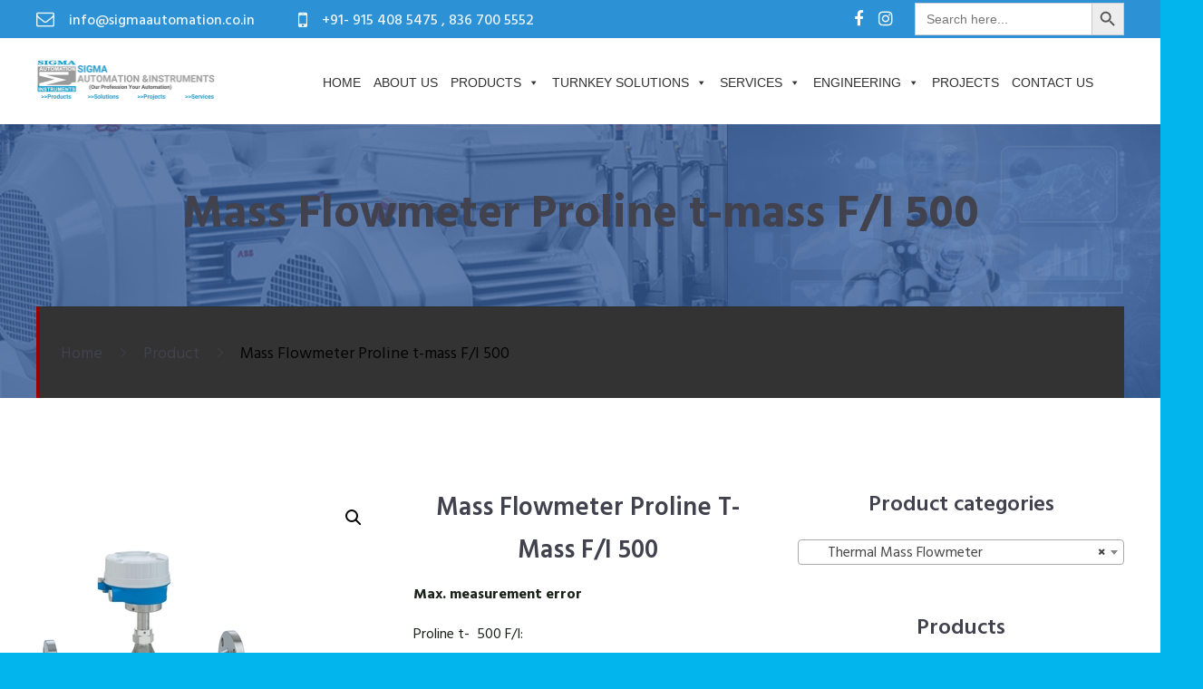

--- FILE ---
content_type: text/html; charset=UTF-8
request_url: https://sigmaautomation.co.in/product/2418/
body_size: 33615
content:
<!doctype html>
<html lang="en-US" itemscope itemtype="http://schema.org/WebPage">

<!-- <html > -->
<head>
	<meta charset="UTF-8">
	<meta name="viewport" content="width=device-width, initial-scale=1">
	<link rel="profile" href="http://gmpg.org/xfn/11">

	<title>Mass Flowmeter Proline t-mass F/I 500 &#8211; Sigma Automation &amp; Instruments</title>
<meta name='robots' content='max-image-preview:large' />
<link rel='dns-prefetch' href='//js.hs-scripts.com' />
<link rel='dns-prefetch' href='//www.googletagmanager.com' />
<link rel='dns-prefetch' href='//fonts.googleapis.com' />
<link rel="alternate" type="application/rss+xml" title="Sigma Automation &amp; Instruments &raquo; Feed" href="https://sigmaautomation.co.in/feed/" />
<link rel="alternate" type="application/rss+xml" title="Sigma Automation &amp; Instruments &raquo; Comments Feed" href="https://sigmaautomation.co.in/comments/feed/" />
<link rel="alternate" title="oEmbed (JSON)" type="application/json+oembed" href="https://sigmaautomation.co.in/wp-json/oembed/1.0/embed?url=https%3A%2F%2Fsigmaautomation.co.in%2Fproduct%2F2418%2F" />
<link rel="alternate" title="oEmbed (XML)" type="text/xml+oembed" href="https://sigmaautomation.co.in/wp-json/oembed/1.0/embed?url=https%3A%2F%2Fsigmaautomation.co.in%2Fproduct%2F2418%2F&#038;format=xml" />
<style id='wp-img-auto-sizes-contain-inline-css' type='text/css'>
img:is([sizes=auto i],[sizes^="auto," i]){contain-intrinsic-size:3000px 1500px}
/*# sourceURL=wp-img-auto-sizes-contain-inline-css */
</style>
<style id='wp-emoji-styles-inline-css' type='text/css'>

	img.wp-smiley, img.emoji {
		display: inline !important;
		border: none !important;
		box-shadow: none !important;
		height: 1em !important;
		width: 1em !important;
		margin: 0 0.07em !important;
		vertical-align: -0.1em !important;
		background: none !important;
		padding: 0 !important;
	}
/*# sourceURL=wp-emoji-styles-inline-css */
</style>
<style id='wp-block-library-inline-css' type='text/css'>
:root{--wp-block-synced-color:#7a00df;--wp-block-synced-color--rgb:122,0,223;--wp-bound-block-color:var(--wp-block-synced-color);--wp-editor-canvas-background:#ddd;--wp-admin-theme-color:#007cba;--wp-admin-theme-color--rgb:0,124,186;--wp-admin-theme-color-darker-10:#006ba1;--wp-admin-theme-color-darker-10--rgb:0,107,160.5;--wp-admin-theme-color-darker-20:#005a87;--wp-admin-theme-color-darker-20--rgb:0,90,135;--wp-admin-border-width-focus:2px}@media (min-resolution:192dpi){:root{--wp-admin-border-width-focus:1.5px}}.wp-element-button{cursor:pointer}:root .has-very-light-gray-background-color{background-color:#eee}:root .has-very-dark-gray-background-color{background-color:#313131}:root .has-very-light-gray-color{color:#eee}:root .has-very-dark-gray-color{color:#313131}:root .has-vivid-green-cyan-to-vivid-cyan-blue-gradient-background{background:linear-gradient(135deg,#00d084,#0693e3)}:root .has-purple-crush-gradient-background{background:linear-gradient(135deg,#34e2e4,#4721fb 50%,#ab1dfe)}:root .has-hazy-dawn-gradient-background{background:linear-gradient(135deg,#faaca8,#dad0ec)}:root .has-subdued-olive-gradient-background{background:linear-gradient(135deg,#fafae1,#67a671)}:root .has-atomic-cream-gradient-background{background:linear-gradient(135deg,#fdd79a,#004a59)}:root .has-nightshade-gradient-background{background:linear-gradient(135deg,#330968,#31cdcf)}:root .has-midnight-gradient-background{background:linear-gradient(135deg,#020381,#2874fc)}:root{--wp--preset--font-size--normal:16px;--wp--preset--font-size--huge:42px}.has-regular-font-size{font-size:1em}.has-larger-font-size{font-size:2.625em}.has-normal-font-size{font-size:var(--wp--preset--font-size--normal)}.has-huge-font-size{font-size:var(--wp--preset--font-size--huge)}.has-text-align-center{text-align:center}.has-text-align-left{text-align:left}.has-text-align-right{text-align:right}.has-fit-text{white-space:nowrap!important}#end-resizable-editor-section{display:none}.aligncenter{clear:both}.items-justified-left{justify-content:flex-start}.items-justified-center{justify-content:center}.items-justified-right{justify-content:flex-end}.items-justified-space-between{justify-content:space-between}.screen-reader-text{border:0;clip-path:inset(50%);height:1px;margin:-1px;overflow:hidden;padding:0;position:absolute;width:1px;word-wrap:normal!important}.screen-reader-text:focus{background-color:#ddd;clip-path:none;color:#444;display:block;font-size:1em;height:auto;left:5px;line-height:normal;padding:15px 23px 14px;text-decoration:none;top:5px;width:auto;z-index:100000}html :where(.has-border-color){border-style:solid}html :where([style*=border-top-color]){border-top-style:solid}html :where([style*=border-right-color]){border-right-style:solid}html :where([style*=border-bottom-color]){border-bottom-style:solid}html :where([style*=border-left-color]){border-left-style:solid}html :where([style*=border-width]){border-style:solid}html :where([style*=border-top-width]){border-top-style:solid}html :where([style*=border-right-width]){border-right-style:solid}html :where([style*=border-bottom-width]){border-bottom-style:solid}html :where([style*=border-left-width]){border-left-style:solid}html :where(img[class*=wp-image-]){height:auto;max-width:100%}:where(figure){margin:0 0 1em}html :where(.is-position-sticky){--wp-admin--admin-bar--position-offset:var(--wp-admin--admin-bar--height,0px)}@media screen and (max-width:600px){html :where(.is-position-sticky){--wp-admin--admin-bar--position-offset:0px}}

/*# sourceURL=wp-block-library-inline-css */
</style><style id='global-styles-inline-css' type='text/css'>
:root{--wp--preset--aspect-ratio--square: 1;--wp--preset--aspect-ratio--4-3: 4/3;--wp--preset--aspect-ratio--3-4: 3/4;--wp--preset--aspect-ratio--3-2: 3/2;--wp--preset--aspect-ratio--2-3: 2/3;--wp--preset--aspect-ratio--16-9: 16/9;--wp--preset--aspect-ratio--9-16: 9/16;--wp--preset--color--black: #000000;--wp--preset--color--cyan-bluish-gray: #abb8c3;--wp--preset--color--white: #ffffff;--wp--preset--color--pale-pink: #f78da7;--wp--preset--color--vivid-red: #cf2e2e;--wp--preset--color--luminous-vivid-orange: #ff6900;--wp--preset--color--luminous-vivid-amber: #fcb900;--wp--preset--color--light-green-cyan: #7bdcb5;--wp--preset--color--vivid-green-cyan: #00d084;--wp--preset--color--pale-cyan-blue: #8ed1fc;--wp--preset--color--vivid-cyan-blue: #0693e3;--wp--preset--color--vivid-purple: #9b51e0;--wp--preset--gradient--vivid-cyan-blue-to-vivid-purple: linear-gradient(135deg,rgb(6,147,227) 0%,rgb(155,81,224) 100%);--wp--preset--gradient--light-green-cyan-to-vivid-green-cyan: linear-gradient(135deg,rgb(122,220,180) 0%,rgb(0,208,130) 100%);--wp--preset--gradient--luminous-vivid-amber-to-luminous-vivid-orange: linear-gradient(135deg,rgb(252,185,0) 0%,rgb(255,105,0) 100%);--wp--preset--gradient--luminous-vivid-orange-to-vivid-red: linear-gradient(135deg,rgb(255,105,0) 0%,rgb(207,46,46) 100%);--wp--preset--gradient--very-light-gray-to-cyan-bluish-gray: linear-gradient(135deg,rgb(238,238,238) 0%,rgb(169,184,195) 100%);--wp--preset--gradient--cool-to-warm-spectrum: linear-gradient(135deg,rgb(74,234,220) 0%,rgb(151,120,209) 20%,rgb(207,42,186) 40%,rgb(238,44,130) 60%,rgb(251,105,98) 80%,rgb(254,248,76) 100%);--wp--preset--gradient--blush-light-purple: linear-gradient(135deg,rgb(255,206,236) 0%,rgb(152,150,240) 100%);--wp--preset--gradient--blush-bordeaux: linear-gradient(135deg,rgb(254,205,165) 0%,rgb(254,45,45) 50%,rgb(107,0,62) 100%);--wp--preset--gradient--luminous-dusk: linear-gradient(135deg,rgb(255,203,112) 0%,rgb(199,81,192) 50%,rgb(65,88,208) 100%);--wp--preset--gradient--pale-ocean: linear-gradient(135deg,rgb(255,245,203) 0%,rgb(182,227,212) 50%,rgb(51,167,181) 100%);--wp--preset--gradient--electric-grass: linear-gradient(135deg,rgb(202,248,128) 0%,rgb(113,206,126) 100%);--wp--preset--gradient--midnight: linear-gradient(135deg,rgb(2,3,129) 0%,rgb(40,116,252) 100%);--wp--preset--font-size--small: 13px;--wp--preset--font-size--medium: 20px;--wp--preset--font-size--large: 36px;--wp--preset--font-size--x-large: 42px;--wp--preset--spacing--20: 0.44rem;--wp--preset--spacing--30: 0.67rem;--wp--preset--spacing--40: 1rem;--wp--preset--spacing--50: 1.5rem;--wp--preset--spacing--60: 2.25rem;--wp--preset--spacing--70: 3.38rem;--wp--preset--spacing--80: 5.06rem;--wp--preset--shadow--natural: 6px 6px 9px rgba(0, 0, 0, 0.2);--wp--preset--shadow--deep: 12px 12px 50px rgba(0, 0, 0, 0.4);--wp--preset--shadow--sharp: 6px 6px 0px rgba(0, 0, 0, 0.2);--wp--preset--shadow--outlined: 6px 6px 0px -3px rgb(255, 255, 255), 6px 6px rgb(0, 0, 0);--wp--preset--shadow--crisp: 6px 6px 0px rgb(0, 0, 0);}:where(.is-layout-flex){gap: 0.5em;}:where(.is-layout-grid){gap: 0.5em;}body .is-layout-flex{display: flex;}.is-layout-flex{flex-wrap: wrap;align-items: center;}.is-layout-flex > :is(*, div){margin: 0;}body .is-layout-grid{display: grid;}.is-layout-grid > :is(*, div){margin: 0;}:where(.wp-block-columns.is-layout-flex){gap: 2em;}:where(.wp-block-columns.is-layout-grid){gap: 2em;}:where(.wp-block-post-template.is-layout-flex){gap: 1.25em;}:where(.wp-block-post-template.is-layout-grid){gap: 1.25em;}.has-black-color{color: var(--wp--preset--color--black) !important;}.has-cyan-bluish-gray-color{color: var(--wp--preset--color--cyan-bluish-gray) !important;}.has-white-color{color: var(--wp--preset--color--white) !important;}.has-pale-pink-color{color: var(--wp--preset--color--pale-pink) !important;}.has-vivid-red-color{color: var(--wp--preset--color--vivid-red) !important;}.has-luminous-vivid-orange-color{color: var(--wp--preset--color--luminous-vivid-orange) !important;}.has-luminous-vivid-amber-color{color: var(--wp--preset--color--luminous-vivid-amber) !important;}.has-light-green-cyan-color{color: var(--wp--preset--color--light-green-cyan) !important;}.has-vivid-green-cyan-color{color: var(--wp--preset--color--vivid-green-cyan) !important;}.has-pale-cyan-blue-color{color: var(--wp--preset--color--pale-cyan-blue) !important;}.has-vivid-cyan-blue-color{color: var(--wp--preset--color--vivid-cyan-blue) !important;}.has-vivid-purple-color{color: var(--wp--preset--color--vivid-purple) !important;}.has-black-background-color{background-color: var(--wp--preset--color--black) !important;}.has-cyan-bluish-gray-background-color{background-color: var(--wp--preset--color--cyan-bluish-gray) !important;}.has-white-background-color{background-color: var(--wp--preset--color--white) !important;}.has-pale-pink-background-color{background-color: var(--wp--preset--color--pale-pink) !important;}.has-vivid-red-background-color{background-color: var(--wp--preset--color--vivid-red) !important;}.has-luminous-vivid-orange-background-color{background-color: var(--wp--preset--color--luminous-vivid-orange) !important;}.has-luminous-vivid-amber-background-color{background-color: var(--wp--preset--color--luminous-vivid-amber) !important;}.has-light-green-cyan-background-color{background-color: var(--wp--preset--color--light-green-cyan) !important;}.has-vivid-green-cyan-background-color{background-color: var(--wp--preset--color--vivid-green-cyan) !important;}.has-pale-cyan-blue-background-color{background-color: var(--wp--preset--color--pale-cyan-blue) !important;}.has-vivid-cyan-blue-background-color{background-color: var(--wp--preset--color--vivid-cyan-blue) !important;}.has-vivid-purple-background-color{background-color: var(--wp--preset--color--vivid-purple) !important;}.has-black-border-color{border-color: var(--wp--preset--color--black) !important;}.has-cyan-bluish-gray-border-color{border-color: var(--wp--preset--color--cyan-bluish-gray) !important;}.has-white-border-color{border-color: var(--wp--preset--color--white) !important;}.has-pale-pink-border-color{border-color: var(--wp--preset--color--pale-pink) !important;}.has-vivid-red-border-color{border-color: var(--wp--preset--color--vivid-red) !important;}.has-luminous-vivid-orange-border-color{border-color: var(--wp--preset--color--luminous-vivid-orange) !important;}.has-luminous-vivid-amber-border-color{border-color: var(--wp--preset--color--luminous-vivid-amber) !important;}.has-light-green-cyan-border-color{border-color: var(--wp--preset--color--light-green-cyan) !important;}.has-vivid-green-cyan-border-color{border-color: var(--wp--preset--color--vivid-green-cyan) !important;}.has-pale-cyan-blue-border-color{border-color: var(--wp--preset--color--pale-cyan-blue) !important;}.has-vivid-cyan-blue-border-color{border-color: var(--wp--preset--color--vivid-cyan-blue) !important;}.has-vivid-purple-border-color{border-color: var(--wp--preset--color--vivid-purple) !important;}.has-vivid-cyan-blue-to-vivid-purple-gradient-background{background: var(--wp--preset--gradient--vivid-cyan-blue-to-vivid-purple) !important;}.has-light-green-cyan-to-vivid-green-cyan-gradient-background{background: var(--wp--preset--gradient--light-green-cyan-to-vivid-green-cyan) !important;}.has-luminous-vivid-amber-to-luminous-vivid-orange-gradient-background{background: var(--wp--preset--gradient--luminous-vivid-amber-to-luminous-vivid-orange) !important;}.has-luminous-vivid-orange-to-vivid-red-gradient-background{background: var(--wp--preset--gradient--luminous-vivid-orange-to-vivid-red) !important;}.has-very-light-gray-to-cyan-bluish-gray-gradient-background{background: var(--wp--preset--gradient--very-light-gray-to-cyan-bluish-gray) !important;}.has-cool-to-warm-spectrum-gradient-background{background: var(--wp--preset--gradient--cool-to-warm-spectrum) !important;}.has-blush-light-purple-gradient-background{background: var(--wp--preset--gradient--blush-light-purple) !important;}.has-blush-bordeaux-gradient-background{background: var(--wp--preset--gradient--blush-bordeaux) !important;}.has-luminous-dusk-gradient-background{background: var(--wp--preset--gradient--luminous-dusk) !important;}.has-pale-ocean-gradient-background{background: var(--wp--preset--gradient--pale-ocean) !important;}.has-electric-grass-gradient-background{background: var(--wp--preset--gradient--electric-grass) !important;}.has-midnight-gradient-background{background: var(--wp--preset--gradient--midnight) !important;}.has-small-font-size{font-size: var(--wp--preset--font-size--small) !important;}.has-medium-font-size{font-size: var(--wp--preset--font-size--medium) !important;}.has-large-font-size{font-size: var(--wp--preset--font-size--large) !important;}.has-x-large-font-size{font-size: var(--wp--preset--font-size--x-large) !important;}
/*# sourceURL=global-styles-inline-css */
</style>

<style id='classic-theme-styles-inline-css' type='text/css'>
/*! This file is auto-generated */
.wp-block-button__link{color:#fff;background-color:#32373c;border-radius:9999px;box-shadow:none;text-decoration:none;padding:calc(.667em + 2px) calc(1.333em + 2px);font-size:1.125em}.wp-block-file__button{background:#32373c;color:#fff;text-decoration:none}
/*# sourceURL=/wp-includes/css/classic-themes.min.css */
</style>
<link rel='stylesheet' id='agensy-shortcodes-front-style-css' href='https://sigmaautomation.co.in/wp-content/plugins/agensy-custom-post-types/assets/shortcodes.css?ver=6.9' type='text/css' media='all' />
<link rel='stylesheet' id='slick-style-css' href='https://sigmaautomation.co.in/wp-content/plugins/blog-designer-pack/assets/css/slick.css?ver=3.3' type='text/css' media='all' />
<link rel='stylesheet' id='bdp-public-style-css' href='https://sigmaautomation.co.in/wp-content/plugins/blog-designer-pack/assets/css/bdp-public.css?ver=3.3' type='text/css' media='all' />
<link rel='stylesheet' id='contact-form-7-css' href='https://sigmaautomation.co.in/wp-content/plugins/contact-form-7/includes/css/styles.css?ver=5.7.2' type='text/css' media='all' />
<link rel='stylesheet' id='depicter-front-pre-css' href='https://sigmaautomation.co.in/wp-content/plugins/depicter/resources/styles/player/depicter-pre.css?ver=1676100642' type='text/css' media='all' />
<link rel="preload" as="style" onload="this.rel='stylesheet';this.onload=null" id='depicter--front-common-css' href='https://sigmaautomation.co.in/wp-content/plugins/depicter/resources/styles/player/depicter.css?ver=1676100642' type='text/css' media='all' />
<link rel='stylesheet' id='sow-image-grid-default-7a069698ebb3-css' href='https://sigmaautomation.co.in/wp-content/uploads/siteorigin-widgets/sow-image-grid-default-7a069698ebb3.css?ver=6.9' type='text/css' media='all' />
<link rel='stylesheet' id='sow-contact-form-default-d2c512ed9353-css' href='https://sigmaautomation.co.in/wp-content/uploads/siteorigin-widgets/sow-contact-form-default-d2c512ed9353.css?ver=6.9' type='text/css' media='all' />
<link rel='stylesheet' id='photoswipe-css' href='https://sigmaautomation.co.in/wp-content/plugins/woocommerce/assets/css/photoswipe/photoswipe.min.css?ver=7.3.0' type='text/css' media='all' />
<link rel='stylesheet' id='photoswipe-default-skin-css' href='https://sigmaautomation.co.in/wp-content/plugins/woocommerce/assets/css/photoswipe/default-skin/default-skin.min.css?ver=7.3.0' type='text/css' media='all' />
<link rel='stylesheet' id='woocommerce-layout-css' href='https://sigmaautomation.co.in/wp-content/plugins/woocommerce/assets/css/woocommerce-layout.css?ver=7.3.0' type='text/css' media='all' />
<link rel='stylesheet' id='woocommerce-smallscreen-css' href='https://sigmaautomation.co.in/wp-content/plugins/woocommerce/assets/css/woocommerce-smallscreen.css?ver=7.3.0' type='text/css' media='only screen and (max-width: 768px)' />
<link rel='stylesheet' id='woocommerce-general-css' href='https://sigmaautomation.co.in/wp-content/plugins/woocommerce/assets/css/woocommerce.css?ver=7.3.0' type='text/css' media='all' />
<style id='woocommerce-inline-inline-css' type='text/css'>
.woocommerce form .form-row .required { visibility: visible; }
/*# sourceURL=woocommerce-inline-inline-css */
</style>
<link rel='stylesheet' id='bxslider-css-css' href='https://sigmaautomation.co.in/wp-content/plugins/wt-woocommerce-related-products/public/css/jquery.bxslider.min.css' type='text/css' media='all' />
<link rel='stylesheet' id='swiper-css-css' href='https://sigmaautomation.co.in/wp-content/plugins/wt-woocommerce-related-products/public/css/swiper.min.css' type='text/css' media='all' />
<link rel='stylesheet' id='ivory-search-styles-css' href='https://sigmaautomation.co.in/wp-content/plugins/add-search-to-menu/public/css/ivory-search.min.css?ver=5.5' type='text/css' media='all' />
<link rel='stylesheet' id='dashicons-css' href='https://sigmaautomation.co.in/wp-includes/css/dashicons.min.css?ver=6.9' type='text/css' media='all' />
<link rel='stylesheet' id='google-fonts-css' href='//fonts.googleapis.com/css?family=Hind%3A300%2C400%2C500%2C600%2C700&#038;ver=6.9' type='text/css' media='all' />
<link rel='stylesheet' id='agensy-font-awesome-css' href='https://sigmaautomation.co.in/wp-content/themes/agensy-pro/assets/externals/font-awesome/css/font-awesome.min.css?ver=6.9' type='text/css' media='all' />
<link rel='stylesheet' id='agensy-ionicons-css' href='https://sigmaautomation.co.in/wp-content/themes/agensy-pro/assets/externals/ionicons/css/ionicons.min.css?ver=6.9' type='text/css' media='all' />
<link rel='stylesheet' id='agensy-style-modal-css' href='https://sigmaautomation.co.in/wp-content/themes/agensy-pro/assets/css/modal-video.min.css?ver=6.9' type='text/css' media='all' />
<link rel='stylesheet' id='agensy-style-slider-css' href='https://sigmaautomation.co.in/wp-content/themes/agensy-pro/assets/css/owl.carousel.min.css?ver=6.9' type='text/css' media='all' />
<link rel='stylesheet' id='agensy-style-dots-css' href='https://sigmaautomation.co.in/wp-content/themes/agensy-pro/assets/css/owl.theme.default.min.css?ver=6.9' type='text/css' media='all' />
<link rel='stylesheet' id='agensy-style-prettyPhoto-css' href='https://sigmaautomation.co.in/wp-content/themes/agensy-pro/assets/css/prettyPhoto.css?ver=6.9' type='text/css' media='all' />
<link rel='stylesheet' id='agensy-scrollbar-css-css' href='https://sigmaautomation.co.in/wp-content/themes/agensy-pro/assets/css/jquery.mCustomScrollbar.css?ver=6.9' type='text/css' media='all' />
<link rel='stylesheet' id='agensy-style-css' href='https://sigmaautomation.co.in/wp-content/themes/agensy-pro/style.css?ver=6.9' type='text/css' media='all' />
<style id='agensy-style-inline-css' type='text/css'>

         .header-banner-container{
            background-image: url(https://sigmaautomation.co.in/wp-content/uploads/2022/05/inner-page.png);
            background-position:center;
            background-repeat:no-repeat;
            background-size: cover;
         }
    .no-js #loader { display: none; }
    .js #loader { display: block; position: absolute; left: 100px; top: 0; }
    .agensy-preloader {
        position: fixed;
        left: 0px;
        top: 0px;
        width: 100%;
        height: 100%;
        z-index: 9999999;
        background: url(https://sigmaautomation.co.in/wp-content/themes/agensy-pro/assets/images/preloader/globe.gif) center no-repeat #fff;
      }
                #plx_home_page_section{
                        background-image: url(http://demo.accesspressthemes.com/agency-pro/demo-one/wp-content/uploads/sites/2/2018/06/aboutus-image.jpg);
                        background-attachment: scroll;
                        background-repeat: no-repeat;
                        background-position-y: center;
                        background-position-x: center;
                        background-size: cover;
                }
                    .home_page_section .img-overlay{
                            background: rgba(255, 255, 255, 0);
                    }
                .portfolio_section{
                        background: rgb(255, 255, 255);
                }
                #plx_cta_section{
                        background-image: url(http://demo.accesspressthemes.com/agency-pro/demo-one/wp-content/uploads/sites/2/2018/06/parallax.jpg);
                        background-attachment: scroll;
                        background-repeat: no-repeat;
                        background-position-y: center;
                        background-position-x: center;
                        background-size: cover;
                }
                    .cta_section .img-overlay{
                            background: rgba(255, 255, 255, 0);
                    }
                #plx_cta_two_section{
                        background-image: url(http://demo.accesspressthemes.com/agency-pro/demo-one/wp-content/uploads/sites/2/2018/06/cta3.jpg);
                        background-attachment: scroll;
                        background-repeat: no-repeat;
                        background-position-y: center;
                        background-position-x: center;
                        background-size: cover;
                }
                    .cta_two_section .img-overlay{
                            background: rgba(255, 255, 255, 0);
                    }
                .blog_page_section{
                        background: rgb(255, 255, 255);
                }
                #plx_cta_video_section{
                        background-image: url(http://demo.accesspressthemes.com/agency-pro/demo-two/wp-content/uploads/sites/3/2018/06/cta4.jpg);
                        background-attachment: scroll;
                        background-repeat: no-repeat;
                        background-position-y: center;
                        background-position-x: center;
                        background-size: cover;
                }
                    .cta_video_section .img-overlay{
                            background: rgba(255, 255, 255, 0);
                    }
                .request_quote_section{
                        background: rgb(245, 245, 245);
                }
                .plx_footer_setting_section{
                        background: rgb(16, 4, 64);
                }
                .mail-slider-header-wrap .img-overlay{
                        background: rgba(255, 255, 255, 0);
                }
                .mail-slider-header-wrap.category .slider-content-wrap .extra-large h2,.mail-slider-header-wrap .slider-content-wrap .extra-large h2{
                        color: #000;
                }
                .mail-slider-header-wrap.category .slider-content-wrap .about-post-content p,.slider-content-wrap .about-post-content{
                        color: #000;
                }
                    .process_section .agensy-process-content .agensy-featured-content .agensy_featured-content-main h2 a{
                            color: #41424e;
                    }
                    .process_section .agensy-process-content .agensy-featured-content .agensy_featured-content-main .agensy-process-desc h5{
                            color: #727888;
                    }
                    .home_page_section .large-font{
                            color: #41424E;
                    }
                    .agensy-about-us-section.layout1 .about-content-wrap .agensy-pro-about-wrap .detail-small-font,.agensy-about-us-section .about-content-wrap p,.agensy-about-us-section .about-content-wrap .detail-small-font,.agensy-about-us-section .about-content-wrap p{
                            color: #727888;
                    }
                .agensy-about-us-section.layout1 .about-content-wrap .agensy-pro-about-wrap .about-button a {
                        color: #FFF;
                }
               .agensy-about-us-section.layout1 .about-content-wrap .agensy-pro-about-wrap .about-button a{
                        border-color: #CBA14C;
                }
                .agensy-about-us-section.layout1 .about-content-wrap .agensy-pro-about-wrap .about-button a:hover{
                        background: #FFF;
                }
               .agensy-about-us-section.layout1 .about-content-wrap .agensy-pro-about-wrap .about-button a:hover{
                        color: #CBA14C;
                }
                    .portfolio_section .large-font{
                            color: #41424e;
                    }
                    .portfolio_section .section-title-sub-wrap .detail-small-font{
                            color: #727888;
                    }
                .portfolio_section .agensy-portflio-wrapper .agensy-detail-info .portfolio-inner h4 a,
                .portfolio_section.layout-two .agensy-portflio-wrapper .agensy-detail-info:hover .portfolio-inner h4 a{
                        color: #2d2d2d;
                }
                .portfolio_section .agensy-portflio-wrapper .agensy-detail-info .portfolio-inner h5{
                        color: #727888;
                }
                .portfolio_section .agensy-portflio-wrapper .agensy-portflio-img-wrap .isotope-links-wrap a{
                        color: #FFF;
                }
                .portfolio_section .agensy-portflio-wrapper .agensy-portflio-img-wrap .isotope-links-wrap a:hover{
                        color: #ffffff;
                }
                .portfolio_section .agensy-portflio-wrapper .agensy-portflio-img-wrap .isotope-links-wrap a:hover{
                        background: #FFF;
                }
               .portfolio_section .agensy-portflio-wrapper .agensy-portflio-img-wrap .isotope-links-wrap a{
                        border-color: #FFF;
                }
                .portfolio_section .portfolio-bttn a.view-all-btn {
                        color: #FFF;
                }
               .portfolio_section .portfolio-bttn a.view-all-btn{
                        border-color: #ffffff;
                }
                .portfolio_section .portfolio-bttn a.view-all-btn:hover{
                        background: #FFF;
                }
                .portfolio_section .portfolio-bttn a.view-all-btn:hover{
                        color: #CBA14C;
                }
                    .pricing_table_section .large-font{
                            color: #41424E;
                    }
                    .pricing_table_section .detail-small-font{
                            color: #727888;
                    }
                    .agensy-pricing-table-section table .agensy-pricing-image-title .medium-font{
                            color: #686868;
                    }
                    .agensy-pricing-table-section table .agensy-pricing-wrap{
                            color: #414d55;
                    }
                    .agensy-pricing-table-section table .agensy-pricing-list-sub-wrap .agensy-pricing-text-one div{
                            color: #414D55;
                    }
                    .agensy-pricing-table-section table .ion-checkmark-round,.agensy-pricing-table-section table .ion-minus-round{
                            color: #C7D0D9;
                    }
                    .agensy-pricing-table-section table .agensy-button-btn a{
                            color: #FFF;
                    }
                    .agensy-scroll-info .large-font{
                            color: #41424E;
                    }
                    .agensy-info-wrapper .agensy-info-details .extra-post-content{
                            color: #727888;
                    }
                    .agensy-scroll-info .medium-font{
                            color: #41424e;
                    }
                    .agensy-content-wrapper .test-extra .test-desc{
                            color: #727888;
                    }
                    .agensy-info-wrapper .agensy-info-details .about-button a{
                            color: #FFF;
                    }
                    .agensy-content-wrapper .test-extra .test-icon{
                            color: #cba14c;
                    }
                    .agensy-faq-wrapper .large-font{
                            color: #41424E;
                    }
                    .agensy-faq-wrapper .section-description{
                            color: #727888;
                    }
                    .agensy-faq-wrapper .tab-title h3{
                            color: #404045;
                    }
                    .agensy-faq-wrapper .tab-contents{
                            color: #5b5b5b;
                    }
                    .agensy-scroll-features .large-font{
                            color: #41424E;
                    }
                    .agensy-scroll-features .detail-small-font{
                            color: #727888;
                    }
                    .features_section .agensy-feature-wrap .agensy-features-page h4{
                            color: #41424E;
                    }
                    .features_section .agensy-feature-wrap .agensy-features-page p{
                            color: #727888;
                    }
                    .features_section .agensy-feature-wrap .agensy-features-page .features-image-wrap i{
                            color: #626262;
                    }
                    .agensy-home-agensy-section-info-wrap h2{
                            color: #939393;
                    }
                    .agensy-home-agensy-section-info-wrap h4{
                            color: #FFF;
                    }
                    .agensy-home-agensy-section-info-wrap p{
                            color: #939393;
                    }
                    .agensy-home-agensy-section-info-wrap .agn-btn a{
                            color: #FFF;
                    }
                    .agensy-home-agensy-section-info-wrap .agn-btn a{
                            border-color: #FFF;
                    }
                    .agensy-home-agensy-section-info-wrap .agn-btn a:hover{
                            background: #FFF;
                    }
                   .agensy-home-agensy-section-info-wrap .agn-btn a:hover{
                            color: #1C1C1C;
                    }
                    .cta_section .title-cta{
                            color: #FFF;
                    }
                    .cta_section .desc-cta{
                            color: #FFF;
                    }
                    .cta_section .cta-button a{
                            color: #FFF;
                    }
                    .cta_section .cta-button a{
                            border-color: #FFF;
                    }
                    .cta_section .cta-button a:hover{
                            background: #DE8819;
                    }
                    .cta_section .cta-button a:hover{
                            border-color: #DE8819;
                    }
                    .cta_section .cta-button a:hover{
                            color: #FFF;
                    }
                    .agensy-service-page-wrap .agensy-service-num,.agensy-service-page-wrap .large-font{
                            color: #41424E;
                    }
                    .agensy-service-page-wrap .detail-small-font{
                            color: #727888;
                    }
                    .agensy-service-page-wrap .agensy_featured-content .agensy_featured-content-main .sl-btn a{
                            color: #FFF;
                    }
                    .team_page_section .section-title-sub-wrap .large-font{
                            color: #41424E;
                    }
                    .team_page_section .section-title-sub-wrap .detail-small-font, .team_page_section .section-title-sub-wrap .detail-extra-small-font {
                            color: #727888;
                    }
                    .team_page_section .details a span.detail-name{
                            color: #FFF;
                    }
                    .team_page_section .details span.detail-member{
                            color: #FFF;
                    }
                    .team_page_section.default.agensy-team-wrap .widget_agensy_pro_team .agensy-team-logo-icon:after{
                            color: #fff;
                    }
                    .team_page_section.default .member-description,.team_page_section .details .member-desc{
                            color: #fff;
                    }
                    .team_page_section.default.agensy-team-wrap .widget_agensy_pro_team .team-desc-social-wrap .member-social-profile a,.team_page_section .agensy-team-social-icons-wrap a{
                            color: #fff;
                    }
                    .team_page_section.default.agensy-team-wrap .widget_agensy_pro_team .team-desc-social-wrap .member-social-profile a{
                            border-color: #fff;
                    }
                    .team_page_section.default.agensy-team-wrap .widget_agensy_pro_team .team-desc-social-wrap.agensy-active .member-social-profile a:hover{
                            background: #fff;
                    }
                    .team_page_section.default .member-designation,.team_page_section.default .member-name h5{
                            color: #41424e;
                    }
                    .cta_two_section .cta-weap h3{
                            color: #41424e;
                    }
                    .cta_two_section .cta-weap .desc-cta{
                            color: #727888;
                    }
                    .cta_two_section .cta-weap .cta-button.btn1 a{
                            color: #FFF;
                    }
                    .cta_two_section .cta-weap .cta-button.btn1 a{
                            border-color: #CBA14C;
                    }
                    .cta_two_section .cta-weap .cta-button.btn1 a{
                            border-color: #CBA14C;
                    }
                    .cta_two_section .cta-weap .cta-button.btn1 a:hover{
                            background: #FFF;
                    }
                    .cta_two_section .cta-weap .cta-button.btn1 a:hover{
                            color: #CBA14C;
                    }
                    .client_testimonial_section .test-title-wrap .large-font{
                            color: #41424E;
                    }
                    .client_testimonial_section .detail-small-font{
                            color: #727888;
                    }
                    .agensy-testimonial-wrapper .test-info .test-title{
                            color: #41424E;
                    }
                    .agensy-testimonial-wrapper .test-info .test-description{
                            color: #727888;
                    }
                    .agensy-testimonial-wrapper .test-about .test-name{
                            color: #2d2d2d;
                    }
                    .agensy-testimonial-wrapper .test-about .test-designation{
                            color: #888888;
                    }
                    .blog_page_section .section-title-sub-wrap .large-font{
                            color: #41424e;
                    }
                    .blog_page_section .section-title-sub-wrap .detail-small-font{
                            color: #727888;
                    }
                    .agensy-blog-main .blog-title a{
                            color: #41424e;
                    }
                    .agensy-blog-main .blog-content-contain{
                            color: #727888;
                    }
                    .agensy-blog-main .wrap-date-comment .blog-date, .agensy-blog-main .blog-author a{
                            color: #727888;
                    }
                    .agensy-blog-main .agensy-wrap-content .blog-bttn a{
                            color: #FFF;
                    }
                    .agensy-blog-main .agensy-wrap-content .blog-bttn a{
                            border-color: #CBA14C;
                    }
                    .agensy-blog-main .agensy-wrap-content .blog-bttn a{
                            background: #CBA14C;
                    }
                    .agensy-blog-main .agensy-wrap-content .blog-bttn a:hover{
                            background: #FFF;
                    }
                    .agensy-blog-main .agensy-wrap-content .blog-bttn a:hover{
                            color: #CBA14C;
                    }
                    .cta_video_section .cta-weap .section-title{
                            color: #fff;
                    }
                    .cta_video_section .cta-weap .detail-small-font{
                            color: #fff;
                    }
                    .cta_video_section .cta-weap .cta-button button i{
                            color: #fff;
                    }
                    .cta_video_section .cta-weap .cta-button button{
                            border-color: #fff;
                    }
                    .agensy-details-info-wrap .large-font{
                            color: #ffffff;
                    }
                    .agensy-details-info-wrap .detail-small-font{
                            color: #ffffff;
                    }
                    .agensy-details-info-wrap .agensy-contact-infos-wrap h6,.agensy-details-info-wrap .agensy-contact-infos-wrap h6 a:hover{
                            color: #ffffff;
                    }
                   .agensy-counter-wrap .agensy-counter-scroll-value{
                            color: #fff;
                    }
                   .agensy-counter-wrap .agensy-feature-title{
                            color: #fff;
                    }
                   .agensy-counter-wrap .agensy-feature-description{
                            color: #fff;
                    }
                    .request-quote-section .agensy-request-quote-wrapper .large-font{
                            color: #41424e;
                    }
                    .request-quote-section .agensy-request-quote-wrapper .detail-small-font{
                            color: #727888;
                    }
                    .request-quote-shortcode p input.wpcf7-submit{
                            color: #FFF;
                    }
         .countdown{
            background-image: url(http://demo.accesspressthemes.com/agency-pro/demo-one/wp-content/uploads/sites/2/2018/06/julian-alexander-17291-unsplash-1.jpg);
            background-position:center;
            background-repeat:no-repeat;
            background-size: cover;
         }
                .social-bar h5, #countdown-description h1, .textDiv_Days h4, .textDiv_Hours h4, .textDiv_Minutes h4, .textDiv_Seconds h4, .time_circles span {
                        color: #333333;
                }.widget_shopping_cart .woocommerce-mini-cart__buttons a.wc-forward,.header-three nav.main-navigation ul.nav-menu > li.menu-item > .sub-menu li a:after,.header-two .agensy-upper-header .cp-header-bottom .cart-container .site-header-cart span.count,.header-two .agensy-upper-header .cp-header-bottom .agensy-icons .social-icons a:hover,.header-two nav.main-navigation .menu-menu-1-container,.widget_shopping_cart .woocommerce-mini-cart__buttons a.wc-forward:hover,.header-default .agensy-upper-header,.header-three .ak-container .cta-button.btn1 a,.agensy-pricing-table-section table .agensy-button-btn a,.agensy-info-wrapper .agensy-info-details .about-button a,.agensy-service-page-wrap .agensy_featured-content .agensy_featured-content-main .sl-btn a,.team_page_section .team-bttn a,.team_page_section .agensy-team-layout-wrap .team-member .image-team-wrap .img-overlay,.agensy-counter-wrap,.contact_information_section,.request-quote-shortcode p input.wpcf7-submit,footer.layout2 .agensy-section-footer-wrap-main .agensy-footer-wrapper .team-members-contents .widget-title:after,.back-to-top,.layout3 .agensy-blog-post-wrap article .content span.about-button a,.sidebar-right .widget.widget_tag_cloud .tagcloud a:hover,body.search-no-results .no-results .page-content .agensy-text input[type='submit'],body.error404 .error-404 .page-content .agensy-text input[type='submit'],.layout1 .agensy-blog-post-wrap article .expert-content span.about-button a,.both-sidebar-enabled .sidebar-left .widget.widget_tag_cloud .tagcloud a:hover,.sidebar-left .widget.widget_nav_menu ul ul.sub-menu li a:hover:before, .sidebar-right .widget.widget_nav_menu ul ul.sub-menu li a:hover:before,.custom-html-widget form p input[type='submit'],.woocommerce #payment #place_order, .woocommerce-page #payment #place_order,.single .navigation.post-navigation .nav-links .nav-previous a, .single .navigation.post-navigation .nav-links .nav-next a,.comment-respond form.comment-form p.form-submit input.submit,.woocommerce-cart table.cart td.actions input.button,.woocommerce-cart table.cart td.actions button.button:hover,.woocommerce-cart .wc-proceed-to-checkout a.checkout-button,.woocommerce ul.products li.product .button,.woocommerce ul.products li.product a.added_to_cart:hover,.woocommerce div.product form.cart .button,.team-member-single .team-details .designation-name .word-social a i:hover,.agensy-pricing-table-section table .agensy-pricing-image-title .agensy-title-btn,.portfolio_section .portfolio-bttn a.view-all-btn,.agensy-blog-main .agensy-wrap-content .blog-bttn a,.cta_two_section .cta-weap .cta-button.btn1 a,.agensy-about-us-section .about-content-wrap .about-button a,.widget_search form .agensy-text:before,.agensy-about-us-section.layout1 .about-content-wrap .agensy-pro-about-wrap .about-button a{
                            background: #4979c6
                }.header-default .agensy-upper-header,.widget_shopping_cart .woocommerce-mini-cart__buttons a.checkout,.widget_shopping_cart .woocommerce-mini-cart__buttons a.wc-forward:hover,.widget_shopping_cart .woocommerce-mini-cart__buttons a.checkout,.header-three nav.main-navigation ul.nav-menu > li.menu-item > .sub-menu li a::after,.slider-content-wrap .sl-btn-one a:hover,.mail-slider-header-wrap .slider-content-wrap .button-shortcode a.btn1,.mail-slider-header-wrap .slider-content-wrap .button-shortcode a.btn1:hover,.cta_section .cta-button a:hover,.team_page_section.default.agensy-team-wrap .widget_agensy_pro_team .agensy-team-logo-icon:before,.back-to-top:hover,.header-banner-container .img-overlay,.custom-html-widget form p input[type='submit']:hover,.woocommerce #payment #place_order:hover, .woocommerce-page #payment #place_order:hover,.single .navigation.post-navigation .nav-links .nav-previous a:hover, .single .navigation.post-navigation .nav-links .nav-next a:hover,.comment-respond form.comment-form p.form-submit input.submit:hover,.woocommerce-cart .wc-proceed-to-checkout a.checkout-button:hover,.woocommerce ul.products li.product .button:hover,.woocommerce div.product form.cart .button:hover,.archive-team-wrap .team .image-team-wrap .agensy-pf-bttn,.archive-portfolio-wrap .portfolio .image-team-wrap .agensy-pf-bttn{
                            background: rgba(73,121,198,0.6)
                }.agensy-upper-header .cart-container .site-header-cart li .widget_shopping_cart .mini_cart_item a:hover,.header-three nav.main-navigation ul.nav-menu > li.menu-item > .sub-menu li a:hover,.header-default nav.main-navigation ul.nav-menu > li.menu-item.current-menu-item a,.header-default nav.main-navigation ul.nav-menu > li.menu-item a:hover,.header-default nav.main-navigation ul.nav-menu > li.menu-item > .sub-menu li a:hover, a:hover,.header-two .header-info-wrapper .location i, .header-two .header-info-wrapper .email i, .header-two .header-info-wrapper .call i,.header-two nav.main-navigation ul.nav-menu > li.menu-item > .sub-menu li a:hover,.process_section .agensy-process-content .agensy-featured-content .agensy-process-num,.process_section .agensy-process-content .agensy-featured-content .agensy_featured-content-main h2 a:hover,.portfolio_section .agensy-portflio-wrapper .agensy-detail-info .portfolio-inner h4 a:hover,.portfolio_section .agensy-portflio-wrapper .agensy-detail-info:hover .portfolio-inner h4 a,.agensy-pricing-table-section table .ion-checkmark-round,.agensy-pricing-table-section table .agensy-button-btn a:hover,.agensy-content-wrapper .test-extra .test-icon,.agensy-info-wrapper .agensy-info-details .about-button a:hover,.agensy-service-page-wrap .agensy_featured-content .agensy_featured-content-main .sl-btn a:hover,.team_page_section.default.agensy-team-wrap .widget_agensy_pro_team .team-desc-social-wrap.agensy-active .member-social-profile a:hover,.team_page_section .team-bttn a:hover,.agensy-blog-main .blog-title a:hover,.agensy-blog-main .blog-author a:hover,.request-quote-section .agensy-request-quote-wrapper .request-quote-phone,.request-quote-shortcode p input.wpcf7-submit:hover,footer.layout2 .agensy-section-footer-wrap-main .agensy-footer-wrapper .team-members-contents a:hover,footer.layout2 .agensy-section-footer-wrap-main .agensy-footer-wrapper .team-members-contents a:hover, footer.layout2 .agensy-section-footer-wrap-main .agensy-footer-wrapper .team-members-contents li a:hover,footer.layout1 .agensy-section-footer-wrap-main .agensy-footer-wrapper .team-members-contents a:hover,footer.layout1 .agensy-section-footer-wrap-main .agensy-footer-wrapper .team-members-contents li a:hover,footer.layout1 .agensy-section-footer-wrap-main .agensy-footer-all ul.menu li a:hover,.agensy-footer-all .agensy-social-icons a:hover,.agensy-footer-copyright a:hover,.layout3 .agensy-blog-post-wrap article .content-wrap .post-category ul li a:hover,.layout3 .agensy-blog-post-wrap article .content span.about-button a:hover,.sidebar-right .widget.widget_categories ul li a:hover,.sidebar-right .widget.widget_meta ul li a:hover,.sidebar-right .widget.widget_recent_comments ul li a:hover,.sidebar-right .widget.widget_recent_entries ul li a:hover,.sidebar-right .widget.widget_rss ul li a:hover,.sidebar-right .widget.widget_nav_menu ul li a:hover,.layout2 .agensy-blog-post-wrap article .content-wrap .post-category ul li a:hover,.sidebar-right .widget.widget_archive ul li a:hover,.sidebar-right .widget.widget_pages ul li a:hover,.layout1 .agensy-blog-post-wrap article .entry-content .post-category ul li a:hover,.layout1 .agensy-blog-post-wrap article .expert-content span.about-button a:hover,.sidebar-left .widget.widget_archive ul li a:hover,.sidebar-left .widget.widget_categories ul li a:hover,.sidebar-left .widget.widget_pages ul li a:hover,.sidebar-left .widget.widget_meta ul li a:hover,.sidebar-left .widget.widget_recent_comments ul li a:hover,.sidebar-left .widget.widget_recent_entries ul li a:hover,.sidebar-left .widget.widget_rss ul li a:hover,.sidebar-left .widget.widget_nav_menu ul li a:hover,.woocommerce-cart table.cart td.actions input.button:hover,.woocommerce ul.products li.product .price ins,.woocommerce .star-rating span,.woocommerce ul.products li.product a.added_to_cart,.archive-team-wrap .team .details .word-social a:hover,.archive-team-wrap .team:hover .details .designation-name a,.archive-portfolio-wrap .portfolio:hover .details .designation-name a,.agensy-about-us-section .about-content-wrap .about-button a:hover,.agensy-blog-main .agensy-wrap-content .blog-bttn a:hover,.cta_two_section .cta-weap .cta-button.btn1 a:hover,.portfolio_section .portfolio-bttn a.view-all-btn:hover,.agensy-about-us-section.layout1 .about-content-wrap .agensy-pro-about-wrap .about-button a:hover,.agensy-content-wrapper .test-extra .test-icon{
                            color: #4979c6
                }.header-three .ak-container .cta-button.btn1 a:hover,.header-three .ak-container .cta-button.btn1 a:hover,.header-three nav.main-navigation ul.nav-menu > li.menu-item.current-menu-item a,.header-three nav.main-navigation ul.nav-menu > li.menu-item a:hover {
                            color: rgba(73,121,198,0.6)
                }
                    .header-two nav.main-navigation .ak-container .cta-button
                    {
                        background: #174794;
                }.mail-slider-header-wrap .slider-content-wrap .button-shortcode a.btn1:hover,.cta_section .cta-button a:hover,.back-to-top:hover,.sidebar-right .widget.widget_tag_cloud .tagcloud a:hover,body.search-no-results .no-results .page-content .agensy-text input[type='submit'],body.error404 .error-404 .page-content .agensy-text input[type='submit'],.both-sidebar-enabled .sidebar-left .widget.widget_tag_cloud .tagcloud a:hover,.woocommerce-cart table.cart td.actions button.button:hover,.woocommerce ul.products li.product a.added_to_cart,.woocommerce div.product form.cart .button,.agensy-blog-main .agensy-wrap-content .blog-bttn a{
                            border-color: #4979c6
                }.custom-html-widget form p input[type='submit']:hover,.woocommerce #payment #place_order, .woocommerce-page #payment #place_order,.woocommerce #payment #place_order:hover, .woocommerce-page #payment #place_order:hover,.comment-respond form.comment-form p.form-submit input.submit:hover,.woocommerce ul.products li.product .button:hover{
                            border-color: rgba(73,121,198,0.6)
                }.single .navigation.post-navigation .nav-links .nav-previous a, .single .navigation.post-navigation .nav-links .nav-next a,.comment-respond form.comment-form p.form-submit input.submit,.woocommerce-cart table.cart td.actions input.button{
                    border: 1px solid #4979c6;
                }.header-three .ak-container .cta-button.btn1 a,.agensy-pricing-table-section table .agensy-button-btn a,.agensy-info-wrapper .agensy-info-details .about-button a,.agensy-service-page-wrap .agensy_featured-content .agensy_featured-content-main .sl-btn a,.team_page_section .team-bttn a,.request-quote-shortcode p input.wpcf7-submit,.back-to-top,.layout3 .agensy-blog-post-wrap article .content span.about-button a,.layout1 .agensy-blog-post-wrap article .expert-content span.about-button a,.custom-html-widget form p input[type='submit'],.woocommerce ul.products li.product .button,.portfolio_section .portfolio-bttn a.view-all-btn,.cta_two_section .cta-weap .cta-button.btn1 a,.agensy-about-us-section .about-content-wrap .about-button a,.agensy-about-us-section.layout1 .about-content-wrap .agensy-pro-about-wrap .about-button a{
                    border: 2px solid #4979c6;
                }
 body{
						 		font-family : Hind;
						 		font-style : normal;
						 		font-weight : normal;
						 		text-decoration : none;
						 		text-transform : none;
						 		font-size : 16px;
						 		line-height : 1.8;
						 		color : #192119;
							}
 body h1 {
						 		font-family : Hind;
						 		font-style : normal;
						 		font-weight : 700;
						 		text-decoration : none;
						 		text-transform : none;
						 		font-size : 36px;
						 		line-height : 1.7;
						 		color : #41424E;
							}
 body h2 {
										font-family : Hind;
										font-style : normal;
										font-weight : 700;
										text-decoration : none;
										text-transform : none;
										font-size : 32px;
										line-height : 1.7;
										color : #41424e;
									}
 body h3 {
								font-family : Hind;
								font-style : normal;
								font-weight : 700;
								text-decoration : none;
								text-transform : none;
								font-size : 26px;
								line-height : 1.7;
								color : #000;
							}
 body h4 {
						 		font-family : Hind ;
						 		font-style : normal ;
						 		font-weight : 700 ;
						 		text-decoration : none ;
						 		text-transform : none ;
						 		font-size : 22px;
						 		line-height : 1.7 ;
						 		color : #000 ;
							}
 body h5 {
						 		font-family : Hind;
						 		font-style : normal;
						 		font-weight : 700;
						 		text-decoration : none;
						 		text-transform : none;
						 		font-size : 20px;
						 		line-height : 1.7;
						 		color : #000;
							}
 body h6 {
						 		font-family : Hind;
						 		font-style :  normal;
						 		font-weight :  700;
						 		text-decoration : none;
						 		text-transform : none;
						 		font-size : 16px;
						 		line-height : 1.7;
						 		color : #000;
							}
 .header-three nav.main-navigation ul.nav-menu > li.menu-item a,.header-two nav.main-navigation ul.nav-menu > li.menu-item a, .header-default nav.main-navigation ul.nav-menu > li.menu-item a{
								font-family : Hind;
						 		font-style : normal;
						 		font-weight : 500;
						 		text-decoration : none;
						 		text-transform : uppercase;
						 		font-size : 16px;
						 		color : #000;
				}

/*# sourceURL=agensy-style-inline-css */
</style>
<link rel='stylesheet' id='agensy-style-responsive-css' href='https://sigmaautomation.co.in/wp-content/themes/agensy-pro/assets/css/responsive.css?ver=6.9' type='text/css' media='all' />
<link rel='stylesheet' id='agensy-typhography-font-css' href='//fonts.googleapis.com/css?family=Open+Sans&#038;ver=6.9' type='text/css' media='all' />
<link rel='stylesheet' id='tablepress-default-css' href='https://sigmaautomation.co.in/wp-content/plugins/tablepress/css/build/default.css?ver=2.0.3' type='text/css' media='all' />
<!--n2css--><script type="text/javascript" src="https://sigmaautomation.co.in/wp-includes/js/dist/vendor/react.min.js?ver=18.3.1.1" id="react-js"></script>
<script type="text/javascript" src="https://sigmaautomation.co.in/wp-includes/js/dist/vendor/react-dom.min.js?ver=18.3.1.1" id="react-dom-js"></script>
<script type="text/javascript" src="https://sigmaautomation.co.in/wp-includes/js/dist/vendor/react-jsx-runtime.min.js?ver=18.3.1" id="react-jsx-runtime-js"></script>
<script type="text/javascript" src="https://sigmaautomation.co.in/wp-includes/js/dist/dom-ready.min.js?ver=f77871ff7694fffea381" id="wp-dom-ready-js"></script>
<script type="text/javascript" src="https://sigmaautomation.co.in/wp-includes/js/dist/hooks.min.js?ver=dd5603f07f9220ed27f1" id="wp-hooks-js"></script>
<script type="text/javascript" src="https://sigmaautomation.co.in/wp-includes/js/dist/i18n.min.js?ver=c26c3dc7bed366793375" id="wp-i18n-js"></script>
<script type="text/javascript" id="wp-i18n-js-after">
/* <![CDATA[ */
wp.i18n.setLocaleData( { 'text direction\u0004ltr': [ 'ltr' ] } );
//# sourceURL=wp-i18n-js-after
/* ]]> */
</script>
<script type="text/javascript" src="https://sigmaautomation.co.in/wp-includes/js/dist/a11y.min.js?ver=cb460b4676c94bd228ed" id="wp-a11y-js"></script>
<script type="text/javascript" src="https://sigmaautomation.co.in/wp-includes/js/dist/url.min.js?ver=9e178c9516d1222dc834" id="wp-url-js"></script>
<script type="text/javascript" src="https://sigmaautomation.co.in/wp-includes/js/dist/api-fetch.min.js?ver=3a4d9af2b423048b0dee" id="wp-api-fetch-js"></script>
<script type="text/javascript" id="wp-api-fetch-js-after">
/* <![CDATA[ */
wp.apiFetch.use( wp.apiFetch.createRootURLMiddleware( "https://sigmaautomation.co.in/wp-json/" ) );
wp.apiFetch.nonceMiddleware = wp.apiFetch.createNonceMiddleware( "a5b3128ce9" );
wp.apiFetch.use( wp.apiFetch.nonceMiddleware );
wp.apiFetch.use( wp.apiFetch.mediaUploadMiddleware );
wp.apiFetch.nonceEndpoint = "https://sigmaautomation.co.in/wp-admin/admin-ajax.php?action=rest-nonce";
//# sourceURL=wp-api-fetch-js-after
/* ]]> */
</script>
<script type="text/javascript" src="https://sigmaautomation.co.in/wp-includes/js/dist/blob.min.js?ver=9113eed771d446f4a556" id="wp-blob-js"></script>
<script type="text/javascript" src="https://sigmaautomation.co.in/wp-includes/js/dist/block-serialization-default-parser.min.js?ver=14d44daebf663d05d330" id="wp-block-serialization-default-parser-js"></script>
<script type="text/javascript" src="https://sigmaautomation.co.in/wp-includes/js/dist/autop.min.js?ver=9fb50649848277dd318d" id="wp-autop-js"></script>
<script type="text/javascript" src="https://sigmaautomation.co.in/wp-includes/js/dist/deprecated.min.js?ver=e1f84915c5e8ae38964c" id="wp-deprecated-js"></script>
<script type="text/javascript" src="https://sigmaautomation.co.in/wp-includes/js/dist/dom.min.js?ver=26edef3be6483da3de2e" id="wp-dom-js"></script>
<script type="text/javascript" src="https://sigmaautomation.co.in/wp-includes/js/dist/escape-html.min.js?ver=6561a406d2d232a6fbd2" id="wp-escape-html-js"></script>
<script type="text/javascript" src="https://sigmaautomation.co.in/wp-includes/js/dist/element.min.js?ver=6a582b0c827fa25df3dd" id="wp-element-js"></script>
<script type="text/javascript" src="https://sigmaautomation.co.in/wp-includes/js/dist/is-shallow-equal.min.js?ver=e0f9f1d78d83f5196979" id="wp-is-shallow-equal-js"></script>
<script type="text/javascript" src="https://sigmaautomation.co.in/wp-includes/js/dist/keycodes.min.js?ver=34c8fb5e7a594a1c8037" id="wp-keycodes-js"></script>
<script type="text/javascript" src="https://sigmaautomation.co.in/wp-includes/js/dist/priority-queue.min.js?ver=2d59d091223ee9a33838" id="wp-priority-queue-js"></script>
<script type="text/javascript" src="https://sigmaautomation.co.in/wp-includes/js/dist/compose.min.js?ver=7a9b375d8c19cf9d3d9b" id="wp-compose-js"></script>
<script type="text/javascript" src="https://sigmaautomation.co.in/wp-includes/js/dist/private-apis.min.js?ver=4f465748bda624774139" id="wp-private-apis-js"></script>
<script type="text/javascript" src="https://sigmaautomation.co.in/wp-includes/js/dist/redux-routine.min.js?ver=8bb92d45458b29590f53" id="wp-redux-routine-js"></script>
<script type="text/javascript" src="https://sigmaautomation.co.in/wp-includes/js/dist/data.min.js?ver=f940198280891b0b6318" id="wp-data-js"></script>
<script type="text/javascript" id="wp-data-js-after">
/* <![CDATA[ */
( function() {
	var userId = 0;
	var storageKey = "WP_DATA_USER_" + userId;
	wp.data
		.use( wp.data.plugins.persistence, { storageKey: storageKey } );
} )();
//# sourceURL=wp-data-js-after
/* ]]> */
</script>
<script type="text/javascript" src="https://sigmaautomation.co.in/wp-includes/js/dist/html-entities.min.js?ver=e8b78b18a162491d5e5f" id="wp-html-entities-js"></script>
<script type="text/javascript" src="https://sigmaautomation.co.in/wp-includes/js/dist/rich-text.min.js?ver=5bdbb44f3039529e3645" id="wp-rich-text-js"></script>
<script type="text/javascript" src="https://sigmaautomation.co.in/wp-includes/js/dist/shortcode.min.js?ver=0b3174183b858f2df320" id="wp-shortcode-js"></script>
<script type="text/javascript" src="https://sigmaautomation.co.in/wp-includes/js/dist/warning.min.js?ver=d69bc18c456d01c11d5a" id="wp-warning-js"></script>
<script type="text/javascript" src="https://sigmaautomation.co.in/wp-includes/js/dist/blocks.min.js?ver=de131db49fa830bc97da" id="wp-blocks-js"></script>
<script type="text/javascript" src="https://sigmaautomation.co.in/wp-includes/js/dist/vendor/moment.min.js?ver=2.30.1" id="moment-js"></script>
<script type="text/javascript" id="moment-js-after">
/* <![CDATA[ */
moment.updateLocale( 'en_US', {"months":["January","February","March","April","May","June","July","August","September","October","November","December"],"monthsShort":["Jan","Feb","Mar","Apr","May","Jun","Jul","Aug","Sep","Oct","Nov","Dec"],"weekdays":["Sunday","Monday","Tuesday","Wednesday","Thursday","Friday","Saturday"],"weekdaysShort":["Sun","Mon","Tue","Wed","Thu","Fri","Sat"],"week":{"dow":1},"longDateFormat":{"LT":"g:i a","LTS":null,"L":null,"LL":"F j, Y","LLL":"F j, Y g:i a","LLLL":null}} );
//# sourceURL=moment-js-after
/* ]]> */
</script>
<script type="text/javascript" src="https://sigmaautomation.co.in/wp-includes/js/dist/date.min.js?ver=795a56839718d3ff7eae" id="wp-date-js"></script>
<script type="text/javascript" id="wp-date-js-after">
/* <![CDATA[ */
wp.date.setSettings( {"l10n":{"locale":"en_US","months":["January","February","March","April","May","June","July","August","September","October","November","December"],"monthsShort":["Jan","Feb","Mar","Apr","May","Jun","Jul","Aug","Sep","Oct","Nov","Dec"],"weekdays":["Sunday","Monday","Tuesday","Wednesday","Thursday","Friday","Saturday"],"weekdaysShort":["Sun","Mon","Tue","Wed","Thu","Fri","Sat"],"meridiem":{"am":"am","pm":"pm","AM":"AM","PM":"PM"},"relative":{"future":"%s from now","past":"%s ago","s":"a second","ss":"%d seconds","m":"a minute","mm":"%d minutes","h":"an hour","hh":"%d hours","d":"a day","dd":"%d days","M":"a month","MM":"%d months","y":"a year","yy":"%d years"},"startOfWeek":1},"formats":{"time":"g:i a","date":"F j, Y","datetime":"F j, Y g:i a","datetimeAbbreviated":"M j, Y g:i a"},"timezone":{"offset":0,"offsetFormatted":"0","string":"","abbr":""}} );
//# sourceURL=wp-date-js-after
/* ]]> */
</script>
<script type="text/javascript" src="https://sigmaautomation.co.in/wp-includes/js/dist/primitives.min.js?ver=0b5dcc337aa7cbf75570" id="wp-primitives-js"></script>
<script type="text/javascript" src="https://sigmaautomation.co.in/wp-includes/js/dist/components.min.js?ver=ad5cb4227f07a3d422ad" id="wp-components-js"></script>
<script type="text/javascript" src="https://sigmaautomation.co.in/wp-includes/js/dist/keyboard-shortcuts.min.js?ver=fbc45a34ce65c5723afa" id="wp-keyboard-shortcuts-js"></script>
<script type="text/javascript" src="https://sigmaautomation.co.in/wp-includes/js/dist/commands.min.js?ver=cac8f4817ab7cea0ac49" id="wp-commands-js"></script>
<script type="text/javascript" src="https://sigmaautomation.co.in/wp-includes/js/dist/notices.min.js?ver=f62fbf15dcc23301922f" id="wp-notices-js"></script>
<script type="text/javascript" src="https://sigmaautomation.co.in/wp-includes/js/dist/preferences-persistence.min.js?ver=e954d3a4426d311f7d1a" id="wp-preferences-persistence-js"></script>
<script type="text/javascript" src="https://sigmaautomation.co.in/wp-includes/js/dist/preferences.min.js?ver=2ca086aed510c242a1ed" id="wp-preferences-js"></script>
<script type="text/javascript" id="wp-preferences-js-after">
/* <![CDATA[ */
( function() {
				var serverData = false;
				var userId = "0";
				var persistenceLayer = wp.preferencesPersistence.__unstableCreatePersistenceLayer( serverData, userId );
				var preferencesStore = wp.preferences.store;
				wp.data.dispatch( preferencesStore ).setPersistenceLayer( persistenceLayer );
			} ) ();
//# sourceURL=wp-preferences-js-after
/* ]]> */
</script>
<script type="text/javascript" src="https://sigmaautomation.co.in/wp-includes/js/dist/style-engine.min.js?ver=7c6fcedc37dadafb8a81" id="wp-style-engine-js"></script>
<script type="text/javascript" src="https://sigmaautomation.co.in/wp-includes/js/dist/token-list.min.js?ver=cfdf635a436c3953a965" id="wp-token-list-js"></script>
<script type="text/javascript" src="https://sigmaautomation.co.in/wp-includes/js/dist/block-editor.min.js?ver=6ab992f915da9674d250" id="wp-block-editor-js"></script>
<script type="text/javascript" src="https://sigmaautomation.co.in/wp-includes/js/dist/server-side-render.min.js?ver=7db2472793a2abb97aa5" id="wp-server-side-render-js"></script>
<script type="text/javascript" src="https://sigmaautomation.co.in/wp-content/plugins/logo-showcase-ultimate/build/index.js?ver=6.9" id="lcg-gutenberg-js-js"></script>
<script type="text/javascript" src="https://sigmaautomation.co.in/wp-includes/js/jquery/jquery.min.js?ver=3.7.1" id="jquery-core-js"></script>
<script type="text/javascript" src="https://sigmaautomation.co.in/wp-includes/js/jquery/jquery-migrate.min.js?ver=3.4.1" id="jquery-migrate-js"></script>
<script type="text/javascript" src="https://sigmaautomation.co.in/wp-content/plugins/agensy-custom-post-types/assets/js/owl.carousel.min.js?ver=6.9" id="agensy-shortcodes-owlslider-js"></script>
<script type="text/javascript" src="https://sigmaautomation.co.in/wp-content/plugins/agensy-custom-post-types/assets/shortcodes-front.js?ver=6.9" id="agensy-shortcodes-front-js"></script>
<script type="text/javascript" id="sow-contact-js-extra">
/* <![CDATA[ */
var sowContact = {"scrollto":"1","scrollto_offset":"0"};
//# sourceURL=sow-contact-js-extra
/* ]]> */
</script>
<script type="text/javascript" src="https://sigmaautomation.co.in/wp-content/plugins/so-widgets-bundle/widgets/contact/js/contact.min.js?ver=1.46.2" id="sow-contact-js"></script>
<script type="text/javascript" src="https://sigmaautomation.co.in/wp-content/plugins/wt-woocommerce-related-products/public/js/jquery.bxslider.min.js" id="bxslider-js-js"></script>
<script type="text/javascript" src="https://sigmaautomation.co.in/wp-content/plugins/wt-woocommerce-related-products/public/js/swiper.js" id="wt-swiper-js-js"></script>

<!-- Google Analytics snippet added by Site Kit -->
<script type="text/javascript" src="https://www.googletagmanager.com/gtag/js?id=UA-253389712-1" id="google_gtagjs-js" async></script>
<script type="text/javascript" id="google_gtagjs-js-after">
/* <![CDATA[ */
window.dataLayer = window.dataLayer || [];function gtag(){dataLayer.push(arguments);}
gtag('set', 'linker', {"domains":["sigmaautomation.co.in"]} );
gtag("js", new Date());
gtag("set", "developer_id.dZTNiMT", true);
gtag("config", "UA-253389712-1", {"anonymize_ip":true});
gtag("config", "G-Z6EGQ3KQPZ");
//# sourceURL=google_gtagjs-js-after
/* ]]> */
</script>

<!-- End Google Analytics snippet added by Site Kit -->
<link rel="https://api.w.org/" href="https://sigmaautomation.co.in/wp-json/" /><link rel="alternate" title="JSON" type="application/json" href="https://sigmaautomation.co.in/wp-json/wp/v2/product/2418" /><link rel="EditURI" type="application/rsd+xml" title="RSD" href="https://sigmaautomation.co.in/xmlrpc.php?rsd" />
<meta name="generator" content="WordPress 6.9" />
<meta name="generator" content="WooCommerce 7.3.0" />
<link rel="canonical" href="https://sigmaautomation.co.in/product/2418/" />
<link rel='shortlink' href='https://sigmaautomation.co.in/?p=2418' />
<meta name="generator" content="Site Kit by Google 1.92.0" />			<!-- DO NOT COPY THIS SNIPPET! Start of Page Analytics Tracking for HubSpot WordPress plugin v10.0.10-->
			<script type="text/javascript" class="hsq-set-content-id" data-content-id="blog-post">
				var _hsq = _hsq || [];
				_hsq.push(["setContentType", "blog-post"]);
			</script>
			<!-- DO NOT COPY THIS SNIPPET! End of Page Analytics Tracking for HubSpot WordPress plugin -->
				<noscript><style>.woocommerce-product-gallery{ opacity: 1 !important; }</style></noscript>
			<style type="text/css">
					.site-title,
			.site-description {
				position: absolute;
				clip: rect(1px, 1px, 1px, 1px);
			}
				</style>
		<style type="text/css" id="custom-background-css">
body.custom-background { background-color: #02b6ed; }
</style>
	<link rel="icon" href="https://sigmaautomation.co.in/wp-content/uploads/2022/04/Picture1-100x100.jpg" sizes="32x32" />
<link rel="icon" href="https://sigmaautomation.co.in/wp-content/uploads/2022/04/Picture1.jpg" sizes="192x192" />
<link rel="apple-touch-icon" href="https://sigmaautomation.co.in/wp-content/uploads/2022/04/Picture1.jpg" />
<meta name="msapplication-TileImage" content="https://sigmaautomation.co.in/wp-content/uploads/2022/04/Picture1.jpg" />
<style type="text/css">@charset "UTF-8";/** THIS FILE IS AUTOMATICALLY GENERATED - DO NOT MAKE MANUAL EDITS! **//** Custom CSS should be added to Mega Menu > Menu Themes > Custom Styling **/.mega-menu-last-modified-1765416224 { content: 'Thursday 11th December 2025 01:23:44 UTC'; }#mega-menu-wrap-menu-1, #mega-menu-wrap-menu-1 #mega-menu-menu-1, #mega-menu-wrap-menu-1 #mega-menu-menu-1 ul.mega-sub-menu, #mega-menu-wrap-menu-1 #mega-menu-menu-1 li.mega-menu-item, #mega-menu-wrap-menu-1 #mega-menu-menu-1 li.mega-menu-row, #mega-menu-wrap-menu-1 #mega-menu-menu-1 li.mega-menu-column, #mega-menu-wrap-menu-1 #mega-menu-menu-1 a.mega-menu-link, #mega-menu-wrap-menu-1 #mega-menu-menu-1 span.mega-menu-badge, #mega-menu-wrap-menu-1 button.mega-close, #mega-menu-wrap-menu-1 button.mega-toggle-standard {transition: none;border-radius: 0;box-shadow: none;background: none;border: 0;bottom: auto;box-sizing: border-box;clip: auto;color: #222;display: block;float: none;font-family: Georgia, serif;font-size: 13px;height: auto;left: auto;line-height: 2.7;list-style-type: none;margin: 0;min-height: auto;max-height: none;min-width: auto;max-width: none;opacity: 1;outline: none;overflow: visible;padding: 0;position: relative;pointer-events: auto;right: auto;text-align: left;text-decoration: none;text-indent: 0;text-transform: none;transform: none;top: auto;vertical-align: baseline;visibility: inherit;width: auto;word-wrap: break-word;white-space: normal;-webkit-tap-highlight-color: transparent;}#mega-menu-wrap-menu-1:before, #mega-menu-wrap-menu-1:after, #mega-menu-wrap-menu-1 #mega-menu-menu-1:before, #mega-menu-wrap-menu-1 #mega-menu-menu-1:after, #mega-menu-wrap-menu-1 #mega-menu-menu-1 ul.mega-sub-menu:before, #mega-menu-wrap-menu-1 #mega-menu-menu-1 ul.mega-sub-menu:after, #mega-menu-wrap-menu-1 #mega-menu-menu-1 li.mega-menu-item:before, #mega-menu-wrap-menu-1 #mega-menu-menu-1 li.mega-menu-item:after, #mega-menu-wrap-menu-1 #mega-menu-menu-1 li.mega-menu-row:before, #mega-menu-wrap-menu-1 #mega-menu-menu-1 li.mega-menu-row:after, #mega-menu-wrap-menu-1 #mega-menu-menu-1 li.mega-menu-column:before, #mega-menu-wrap-menu-1 #mega-menu-menu-1 li.mega-menu-column:after, #mega-menu-wrap-menu-1 #mega-menu-menu-1 a.mega-menu-link:before, #mega-menu-wrap-menu-1 #mega-menu-menu-1 a.mega-menu-link:after, #mega-menu-wrap-menu-1 #mega-menu-menu-1 span.mega-menu-badge:before, #mega-menu-wrap-menu-1 #mega-menu-menu-1 span.mega-menu-badge:after, #mega-menu-wrap-menu-1 button.mega-close:before, #mega-menu-wrap-menu-1 button.mega-close:after, #mega-menu-wrap-menu-1 button.mega-toggle-standard:before, #mega-menu-wrap-menu-1 button.mega-toggle-standard:after {display: none;}#mega-menu-wrap-menu-1 {border-radius: 10px;}@media only screen and (min-width: 787px) {#mega-menu-wrap-menu-1 {background: white;}}#mega-menu-wrap-menu-1.mega-keyboard-navigation .mega-menu-toggle:focus, #mega-menu-wrap-menu-1.mega-keyboard-navigation .mega-toggle-block:focus, #mega-menu-wrap-menu-1.mega-keyboard-navigation .mega-toggle-block a:focus, #mega-menu-wrap-menu-1.mega-keyboard-navigation .mega-toggle-block .mega-search input[type=text]:focus, #mega-menu-wrap-menu-1.mega-keyboard-navigation .mega-toggle-block button.mega-toggle-animated:focus, #mega-menu-wrap-menu-1.mega-keyboard-navigation #mega-menu-menu-1 a:focus, #mega-menu-wrap-menu-1.mega-keyboard-navigation #mega-menu-menu-1 span:focus, #mega-menu-wrap-menu-1.mega-keyboard-navigation #mega-menu-menu-1 input:focus, #mega-menu-wrap-menu-1.mega-keyboard-navigation #mega-menu-menu-1 li.mega-menu-item a.mega-menu-link:focus, #mega-menu-wrap-menu-1.mega-keyboard-navigation #mega-menu-menu-1 form.mega-search-open:has(input[type=text]:focus), #mega-menu-wrap-menu-1.mega-keyboard-navigation #mega-menu-menu-1 + button.mega-close:focus {outline-style: solid;outline-width: 3px;outline-color: #109cde;outline-offset: -3px;}#mega-menu-wrap-menu-1.mega-keyboard-navigation .mega-toggle-block button.mega-toggle-animated:focus {outline-offset: 2px;}#mega-menu-wrap-menu-1.mega-keyboard-navigation > li.mega-menu-item > a.mega-menu-link:focus {background: #222;color: #ffffff;font-weight: inherit;text-decoration: none;border-color: #bfb2b2;}@media only screen and (max-width: 786px) {#mega-menu-wrap-menu-1.mega-keyboard-navigation > li.mega-menu-item > a.mega-menu-link:focus {color: white;background: #333;}}#mega-menu-wrap-menu-1 #mega-menu-menu-1 {text-align: right;padding: 30px;}#mega-menu-wrap-menu-1 #mega-menu-menu-1 a.mega-menu-link {cursor: pointer;display: inline;}#mega-menu-wrap-menu-1 #mega-menu-menu-1 a.mega-menu-link .mega-description-group {vertical-align: middle;display: inline-block;transition: none;}#mega-menu-wrap-menu-1 #mega-menu-menu-1 a.mega-menu-link .mega-description-group .mega-menu-title, #mega-menu-wrap-menu-1 #mega-menu-menu-1 a.mega-menu-link .mega-description-group .mega-menu-description {transition: none;line-height: 1.5;display: block;}#mega-menu-wrap-menu-1 #mega-menu-menu-1 a.mega-menu-link .mega-description-group .mega-menu-description {font-style: italic;font-size: 0.8em;text-transform: none;font-weight: normal;}#mega-menu-wrap-menu-1 #mega-menu-menu-1 li.mega-menu-megamenu li.mega-menu-item.mega-icon-left.mega-has-description.mega-has-icon > a.mega-menu-link {display: flex;align-items: center;}#mega-menu-wrap-menu-1 #mega-menu-menu-1 li.mega-menu-megamenu li.mega-menu-item.mega-icon-left.mega-has-description.mega-has-icon > a.mega-menu-link:before {flex: 0 0 auto;align-self: flex-start;}#mega-menu-wrap-menu-1 #mega-menu-menu-1 li.mega-menu-tabbed.mega-menu-megamenu > ul.mega-sub-menu > li.mega-menu-item.mega-icon-left.mega-has-description.mega-has-icon > a.mega-menu-link {display: block;}#mega-menu-wrap-menu-1 #mega-menu-menu-1 li.mega-menu-item.mega-icon-top > a.mega-menu-link {display: table-cell;vertical-align: middle;line-height: initial;}#mega-menu-wrap-menu-1 #mega-menu-menu-1 li.mega-menu-item.mega-icon-top > a.mega-menu-link:before {display: block;margin: 0 0 6px 0;text-align: center;}#mega-menu-wrap-menu-1 #mega-menu-menu-1 li.mega-menu-item.mega-icon-top > a.mega-menu-link > span.mega-title-below {display: inline-block;transition: none;}@media only screen and (max-width: 786px) {#mega-menu-wrap-menu-1 #mega-menu-menu-1 > li.mega-menu-item.mega-icon-top > a.mega-menu-link {display: block;line-height: 40px;}#mega-menu-wrap-menu-1 #mega-menu-menu-1 > li.mega-menu-item.mega-icon-top > a.mega-menu-link:before {display: inline-block;margin: 0 6px 0 0;text-align: left;}}#mega-menu-wrap-menu-1 #mega-menu-menu-1 li.mega-menu-item.mega-icon-right > a.mega-menu-link:before {float: right;margin: 0 0 0 6px;}#mega-menu-wrap-menu-1 #mega-menu-menu-1 > li.mega-animating > ul.mega-sub-menu {pointer-events: none;}#mega-menu-wrap-menu-1 #mega-menu-menu-1 li.mega-disable-link > a.mega-menu-link, #mega-menu-wrap-menu-1 #mega-menu-menu-1 li.mega-menu-megamenu li.mega-disable-link > a.mega-menu-link {cursor: inherit;}#mega-menu-wrap-menu-1 #mega-menu-menu-1 li.mega-menu-item-has-children.mega-disable-link > a.mega-menu-link, #mega-menu-wrap-menu-1 #mega-menu-menu-1 li.mega-menu-megamenu > li.mega-menu-item-has-children.mega-disable-link > a.mega-menu-link {cursor: pointer;}#mega-menu-wrap-menu-1 #mega-menu-menu-1 p {margin-bottom: 10px;}#mega-menu-wrap-menu-1 #mega-menu-menu-1 input, #mega-menu-wrap-menu-1 #mega-menu-menu-1 img {max-width: 100%;}#mega-menu-wrap-menu-1 #mega-menu-menu-1 li.mega-menu-item > ul.mega-sub-menu {display: block;visibility: hidden;opacity: 1;pointer-events: auto;}@media only screen and (max-width: 786px) {#mega-menu-wrap-menu-1 #mega-menu-menu-1 li.mega-menu-item > ul.mega-sub-menu {display: none;visibility: visible;opacity: 1;}#mega-menu-wrap-menu-1 #mega-menu-menu-1 li.mega-menu-item.mega-toggle-on > ul.mega-sub-menu, #mega-menu-wrap-menu-1 #mega-menu-menu-1 li.mega-menu-megamenu.mega-menu-item.mega-toggle-on ul.mega-sub-menu {display: block;}#mega-menu-wrap-menu-1 #mega-menu-menu-1 li.mega-menu-megamenu.mega-menu-item.mega-toggle-on li.mega-hide-sub-menu-on-mobile > ul.mega-sub-menu, #mega-menu-wrap-menu-1 #mega-menu-menu-1 li.mega-hide-sub-menu-on-mobile > ul.mega-sub-menu {display: none;}}@media only screen and (min-width: 787px) {#mega-menu-wrap-menu-1 #mega-menu-menu-1[data-effect="fade"] li.mega-menu-item > ul.mega-sub-menu {opacity: 0;transition: opacity 200ms ease-in, visibility 200ms ease-in;}#mega-menu-wrap-menu-1 #mega-menu-menu-1[data-effect="fade"].mega-no-js li.mega-menu-item:hover > ul.mega-sub-menu, #mega-menu-wrap-menu-1 #mega-menu-menu-1[data-effect="fade"].mega-no-js li.mega-menu-item:focus > ul.mega-sub-menu, #mega-menu-wrap-menu-1 #mega-menu-menu-1[data-effect="fade"] li.mega-menu-item.mega-toggle-on > ul.mega-sub-menu, #mega-menu-wrap-menu-1 #mega-menu-menu-1[data-effect="fade"] li.mega-menu-item.mega-menu-megamenu.mega-toggle-on ul.mega-sub-menu {opacity: 1;}#mega-menu-wrap-menu-1 #mega-menu-menu-1[data-effect="fade_up"] li.mega-menu-item.mega-menu-megamenu > ul.mega-sub-menu, #mega-menu-wrap-menu-1 #mega-menu-menu-1[data-effect="fade_up"] li.mega-menu-item.mega-menu-flyout ul.mega-sub-menu {opacity: 0;transform: translate(0, 10px);transition: opacity 200ms ease-in, transform 200ms ease-in, visibility 200ms ease-in;}#mega-menu-wrap-menu-1 #mega-menu-menu-1[data-effect="fade_up"].mega-no-js li.mega-menu-item:hover > ul.mega-sub-menu, #mega-menu-wrap-menu-1 #mega-menu-menu-1[data-effect="fade_up"].mega-no-js li.mega-menu-item:focus > ul.mega-sub-menu, #mega-menu-wrap-menu-1 #mega-menu-menu-1[data-effect="fade_up"] li.mega-menu-item.mega-toggle-on > ul.mega-sub-menu, #mega-menu-wrap-menu-1 #mega-menu-menu-1[data-effect="fade_up"] li.mega-menu-item.mega-menu-megamenu.mega-toggle-on ul.mega-sub-menu {opacity: 1;transform: translate(0, 0);}#mega-menu-wrap-menu-1 #mega-menu-menu-1[data-effect="slide_up"] li.mega-menu-item.mega-menu-megamenu > ul.mega-sub-menu, #mega-menu-wrap-menu-1 #mega-menu-menu-1[data-effect="slide_up"] li.mega-menu-item.mega-menu-flyout ul.mega-sub-menu {transform: translate(0, 10px);transition: transform 200ms ease-in, visibility 200ms ease-in;}#mega-menu-wrap-menu-1 #mega-menu-menu-1[data-effect="slide_up"].mega-no-js li.mega-menu-item:hover > ul.mega-sub-menu, #mega-menu-wrap-menu-1 #mega-menu-menu-1[data-effect="slide_up"].mega-no-js li.mega-menu-item:focus > ul.mega-sub-menu, #mega-menu-wrap-menu-1 #mega-menu-menu-1[data-effect="slide_up"] li.mega-menu-item.mega-toggle-on > ul.mega-sub-menu, #mega-menu-wrap-menu-1 #mega-menu-menu-1[data-effect="slide_up"] li.mega-menu-item.mega-menu-megamenu.mega-toggle-on ul.mega-sub-menu {transform: translate(0, 0);}}#mega-menu-wrap-menu-1 #mega-menu-menu-1 li.mega-menu-item.mega-menu-megamenu ul.mega-sub-menu li.mega-collapse-children > ul.mega-sub-menu {display: none;}#mega-menu-wrap-menu-1 #mega-menu-menu-1 li.mega-menu-item.mega-menu-megamenu ul.mega-sub-menu li.mega-collapse-children.mega-toggle-on > ul.mega-sub-menu {display: block;}#mega-menu-wrap-menu-1 #mega-menu-menu-1.mega-no-js li.mega-menu-item:hover > ul.mega-sub-menu, #mega-menu-wrap-menu-1 #mega-menu-menu-1.mega-no-js li.mega-menu-item:focus > ul.mega-sub-menu, #mega-menu-wrap-menu-1 #mega-menu-menu-1 li.mega-menu-item.mega-toggle-on > ul.mega-sub-menu {visibility: visible;}#mega-menu-wrap-menu-1 #mega-menu-menu-1 li.mega-menu-item.mega-menu-megamenu ul.mega-sub-menu ul.mega-sub-menu {visibility: inherit;opacity: 1;display: block;}#mega-menu-wrap-menu-1 #mega-menu-menu-1 li.mega-menu-item.mega-menu-megamenu ul.mega-sub-menu li.mega-1-columns > ul.mega-sub-menu > li.mega-menu-item {float: left;width: 100%;}#mega-menu-wrap-menu-1 #mega-menu-menu-1 li.mega-menu-item.mega-menu-megamenu ul.mega-sub-menu li.mega-2-columns > ul.mega-sub-menu > li.mega-menu-item {float: left;width: 50%;}#mega-menu-wrap-menu-1 #mega-menu-menu-1 li.mega-menu-item.mega-menu-megamenu ul.mega-sub-menu li.mega-3-columns > ul.mega-sub-menu > li.mega-menu-item {float: left;width: 33.3333333333%;}#mega-menu-wrap-menu-1 #mega-menu-menu-1 li.mega-menu-item.mega-menu-megamenu ul.mega-sub-menu li.mega-4-columns > ul.mega-sub-menu > li.mega-menu-item {float: left;width: 25%;}#mega-menu-wrap-menu-1 #mega-menu-menu-1 li.mega-menu-item.mega-menu-megamenu ul.mega-sub-menu li.mega-5-columns > ul.mega-sub-menu > li.mega-menu-item {float: left;width: 20%;}#mega-menu-wrap-menu-1 #mega-menu-menu-1 li.mega-menu-item.mega-menu-megamenu ul.mega-sub-menu li.mega-6-columns > ul.mega-sub-menu > li.mega-menu-item {float: left;width: 16.6666666667%;}#mega-menu-wrap-menu-1 #mega-menu-menu-1 li.mega-menu-item a[class^="dashicons"]:before {font-family: dashicons;}#mega-menu-wrap-menu-1 #mega-menu-menu-1 li.mega-menu-item a.mega-menu-link:before {display: inline-block;font: inherit;font-family: dashicons;position: static;margin: 0 6px 0 0px;vertical-align: top;-webkit-font-smoothing: antialiased;-moz-osx-font-smoothing: grayscale;color: inherit;background: transparent;height: auto;width: auto;top: auto;}#mega-menu-wrap-menu-1 #mega-menu-menu-1 li.mega-menu-item.mega-hide-text a.mega-menu-link:before {margin: 0;}#mega-menu-wrap-menu-1 #mega-menu-menu-1 li.mega-menu-item.mega-hide-text li.mega-menu-item a.mega-menu-link:before {margin: 0 6px 0 0;}#mega-menu-wrap-menu-1 #mega-menu-menu-1 li.mega-align-bottom-left.mega-toggle-on > a.mega-menu-link {border-radius: 1500px 300px 0px 0px;}#mega-menu-wrap-menu-1 #mega-menu-menu-1 li.mega-align-bottom-right > ul.mega-sub-menu {right: 0;}#mega-menu-wrap-menu-1 #mega-menu-menu-1 li.mega-align-bottom-right.mega-toggle-on > a.mega-menu-link {border-radius: 1500px 300px 0px 0px;}@media only screen and (min-width: 787px) {#mega-menu-wrap-menu-1 #mega-menu-menu-1 > li.mega-menu-megamenu.mega-menu-item {position: static;}}#mega-menu-wrap-menu-1 #mega-menu-menu-1 > li.mega-menu-item {margin: 0 4px 0 0;display: inline-block;height: auto;vertical-align: middle;}#mega-menu-wrap-menu-1 #mega-menu-menu-1 > li.mega-menu-item.mega-item-align-right {float: right;}@media only screen and (min-width: 787px) {#mega-menu-wrap-menu-1 #mega-menu-menu-1 > li.mega-menu-item.mega-item-align-right {margin: 0 0 0 4px;}}@media only screen and (min-width: 787px) {#mega-menu-wrap-menu-1 #mega-menu-menu-1 > li.mega-menu-item.mega-item-align-float-left {float: left;}}@media only screen and (min-width: 787px) {#mega-menu-wrap-menu-1 #mega-menu-menu-1 > li.mega-menu-item > a.mega-menu-link:hover, #mega-menu-wrap-menu-1 #mega-menu-menu-1 > li.mega-menu-item > a.mega-menu-link:focus {background: #222;color: #ffffff;font-weight: inherit;text-decoration: none;border-color: #bfb2b2;}}#mega-menu-wrap-menu-1 #mega-menu-menu-1 > li.mega-menu-item.mega-toggle-on > a.mega-menu-link {background: #222;color: #ffffff;font-weight: inherit;text-decoration: none;border-color: #bfb2b2;}@media only screen and (max-width: 786px) {#mega-menu-wrap-menu-1 #mega-menu-menu-1 > li.mega-menu-item.mega-toggle-on > a.mega-menu-link {color: white;background: #333;}}#mega-menu-wrap-menu-1 #mega-menu-menu-1 > li.mega-menu-item > a.mega-menu-link {line-height: 20px;height: 20px;padding: 0px;vertical-align: baseline;width: auto;display: block;color: #333;text-transform: uppercase;text-decoration: none;text-align: left;background: rgba(0, 0, 0, 0);border: 0;border-radius: 1500px 300px 80px 100px;font-family: Verdana, Geneva, sans-serif;font-size: 14px;font-weight: normal;outline: none;}@media only screen and (min-width: 787px) {#mega-menu-wrap-menu-1 #mega-menu-menu-1 > li.mega-menu-item.mega-multi-line > a.mega-menu-link {line-height: inherit;display: table-cell;vertical-align: middle;}}@media only screen and (max-width: 786px) {#mega-menu-wrap-menu-1 #mega-menu-menu-1 > li.mega-menu-item.mega-multi-line > a.mega-menu-link br {display: none;}}@media only screen and (max-width: 786px) {#mega-menu-wrap-menu-1 #mega-menu-menu-1 > li.mega-menu-item {display: list-item;margin: 0;clear: both;border: 0;}#mega-menu-wrap-menu-1 #mega-menu-menu-1 > li.mega-menu-item.mega-item-align-right {float: none;}#mega-menu-wrap-menu-1 #mega-menu-menu-1 > li.mega-menu-item > a.mega-menu-link {border-radius: 0;border: 0;margin: 0;line-height: 40px;height: 40px;padding: 0 10px;background: transparent;text-align: left;color: white;font-size: 14px;}}#mega-menu-wrap-menu-1 #mega-menu-menu-1 li.mega-menu-megamenu > ul.mega-sub-menu > li.mega-menu-row {width: 100%;float: left;}#mega-menu-wrap-menu-1 #mega-menu-menu-1 li.mega-menu-megamenu > ul.mega-sub-menu > li.mega-menu-row .mega-menu-column {float: left;min-height: 1px;}@media only screen and (min-width: 787px) {#mega-menu-wrap-menu-1 #mega-menu-menu-1 li.mega-menu-megamenu > ul.mega-sub-menu > li.mega-menu-row > ul.mega-sub-menu > li.mega-menu-columns-1-of-1 {width: 100%;}#mega-menu-wrap-menu-1 #mega-menu-menu-1 li.mega-menu-megamenu > ul.mega-sub-menu > li.mega-menu-row > ul.mega-sub-menu > li.mega-menu-columns-1-of-2 {width: 50%;}#mega-menu-wrap-menu-1 #mega-menu-menu-1 li.mega-menu-megamenu > ul.mega-sub-menu > li.mega-menu-row > ul.mega-sub-menu > li.mega-menu-columns-2-of-2 {width: 100%;}#mega-menu-wrap-menu-1 #mega-menu-menu-1 li.mega-menu-megamenu > ul.mega-sub-menu > li.mega-menu-row > ul.mega-sub-menu > li.mega-menu-columns-1-of-3 {width: 33.3333333333%;}#mega-menu-wrap-menu-1 #mega-menu-menu-1 li.mega-menu-megamenu > ul.mega-sub-menu > li.mega-menu-row > ul.mega-sub-menu > li.mega-menu-columns-2-of-3 {width: 66.6666666667%;}#mega-menu-wrap-menu-1 #mega-menu-menu-1 li.mega-menu-megamenu > ul.mega-sub-menu > li.mega-menu-row > ul.mega-sub-menu > li.mega-menu-columns-3-of-3 {width: 100%;}#mega-menu-wrap-menu-1 #mega-menu-menu-1 li.mega-menu-megamenu > ul.mega-sub-menu > li.mega-menu-row > ul.mega-sub-menu > li.mega-menu-columns-1-of-4 {width: 25%;}#mega-menu-wrap-menu-1 #mega-menu-menu-1 li.mega-menu-megamenu > ul.mega-sub-menu > li.mega-menu-row > ul.mega-sub-menu > li.mega-menu-columns-2-of-4 {width: 50%;}#mega-menu-wrap-menu-1 #mega-menu-menu-1 li.mega-menu-megamenu > ul.mega-sub-menu > li.mega-menu-row > ul.mega-sub-menu > li.mega-menu-columns-3-of-4 {width: 75%;}#mega-menu-wrap-menu-1 #mega-menu-menu-1 li.mega-menu-megamenu > ul.mega-sub-menu > li.mega-menu-row > ul.mega-sub-menu > li.mega-menu-columns-4-of-4 {width: 100%;}#mega-menu-wrap-menu-1 #mega-menu-menu-1 li.mega-menu-megamenu > ul.mega-sub-menu > li.mega-menu-row > ul.mega-sub-menu > li.mega-menu-columns-1-of-5 {width: 20%;}#mega-menu-wrap-menu-1 #mega-menu-menu-1 li.mega-menu-megamenu > ul.mega-sub-menu > li.mega-menu-row > ul.mega-sub-menu > li.mega-menu-columns-2-of-5 {width: 40%;}#mega-menu-wrap-menu-1 #mega-menu-menu-1 li.mega-menu-megamenu > ul.mega-sub-menu > li.mega-menu-row > ul.mega-sub-menu > li.mega-menu-columns-3-of-5 {width: 60%;}#mega-menu-wrap-menu-1 #mega-menu-menu-1 li.mega-menu-megamenu > ul.mega-sub-menu > li.mega-menu-row > ul.mega-sub-menu > li.mega-menu-columns-4-of-5 {width: 80%;}#mega-menu-wrap-menu-1 #mega-menu-menu-1 li.mega-menu-megamenu > ul.mega-sub-menu > li.mega-menu-row > ul.mega-sub-menu > li.mega-menu-columns-5-of-5 {width: 100%;}#mega-menu-wrap-menu-1 #mega-menu-menu-1 li.mega-menu-megamenu > ul.mega-sub-menu > li.mega-menu-row > ul.mega-sub-menu > li.mega-menu-columns-1-of-6 {width: 16.6666666667%;}#mega-menu-wrap-menu-1 #mega-menu-menu-1 li.mega-menu-megamenu > ul.mega-sub-menu > li.mega-menu-row > ul.mega-sub-menu > li.mega-menu-columns-2-of-6 {width: 33.3333333333%;}#mega-menu-wrap-menu-1 #mega-menu-menu-1 li.mega-menu-megamenu > ul.mega-sub-menu > li.mega-menu-row > ul.mega-sub-menu > li.mega-menu-columns-3-of-6 {width: 50%;}#mega-menu-wrap-menu-1 #mega-menu-menu-1 li.mega-menu-megamenu > ul.mega-sub-menu > li.mega-menu-row > ul.mega-sub-menu > li.mega-menu-columns-4-of-6 {width: 66.6666666667%;}#mega-menu-wrap-menu-1 #mega-menu-menu-1 li.mega-menu-megamenu > ul.mega-sub-menu > li.mega-menu-row > ul.mega-sub-menu > li.mega-menu-columns-5-of-6 {width: 83.3333333333%;}#mega-menu-wrap-menu-1 #mega-menu-menu-1 li.mega-menu-megamenu > ul.mega-sub-menu > li.mega-menu-row > ul.mega-sub-menu > li.mega-menu-columns-6-of-6 {width: 100%;}#mega-menu-wrap-menu-1 #mega-menu-menu-1 li.mega-menu-megamenu > ul.mega-sub-menu > li.mega-menu-row > ul.mega-sub-menu > li.mega-menu-columns-1-of-7 {width: 14.2857142857%;}#mega-menu-wrap-menu-1 #mega-menu-menu-1 li.mega-menu-megamenu > ul.mega-sub-menu > li.mega-menu-row > ul.mega-sub-menu > li.mega-menu-columns-2-of-7 {width: 28.5714285714%;}#mega-menu-wrap-menu-1 #mega-menu-menu-1 li.mega-menu-megamenu > ul.mega-sub-menu > li.mega-menu-row > ul.mega-sub-menu > li.mega-menu-columns-3-of-7 {width: 42.8571428571%;}#mega-menu-wrap-menu-1 #mega-menu-menu-1 li.mega-menu-megamenu > ul.mega-sub-menu > li.mega-menu-row > ul.mega-sub-menu > li.mega-menu-columns-4-of-7 {width: 57.1428571429%;}#mega-menu-wrap-menu-1 #mega-menu-menu-1 li.mega-menu-megamenu > ul.mega-sub-menu > li.mega-menu-row > ul.mega-sub-menu > li.mega-menu-columns-5-of-7 {width: 71.4285714286%;}#mega-menu-wrap-menu-1 #mega-menu-menu-1 li.mega-menu-megamenu > ul.mega-sub-menu > li.mega-menu-row > ul.mega-sub-menu > li.mega-menu-columns-6-of-7 {width: 85.7142857143%;}#mega-menu-wrap-menu-1 #mega-menu-menu-1 li.mega-menu-megamenu > ul.mega-sub-menu > li.mega-menu-row > ul.mega-sub-menu > li.mega-menu-columns-7-of-7 {width: 100%;}#mega-menu-wrap-menu-1 #mega-menu-menu-1 li.mega-menu-megamenu > ul.mega-sub-menu > li.mega-menu-row > ul.mega-sub-menu > li.mega-menu-columns-1-of-8 {width: 12.5%;}#mega-menu-wrap-menu-1 #mega-menu-menu-1 li.mega-menu-megamenu > ul.mega-sub-menu > li.mega-menu-row > ul.mega-sub-menu > li.mega-menu-columns-2-of-8 {width: 25%;}#mega-menu-wrap-menu-1 #mega-menu-menu-1 li.mega-menu-megamenu > ul.mega-sub-menu > li.mega-menu-row > ul.mega-sub-menu > li.mega-menu-columns-3-of-8 {width: 37.5%;}#mega-menu-wrap-menu-1 #mega-menu-menu-1 li.mega-menu-megamenu > ul.mega-sub-menu > li.mega-menu-row > ul.mega-sub-menu > li.mega-menu-columns-4-of-8 {width: 50%;}#mega-menu-wrap-menu-1 #mega-menu-menu-1 li.mega-menu-megamenu > ul.mega-sub-menu > li.mega-menu-row > ul.mega-sub-menu > li.mega-menu-columns-5-of-8 {width: 62.5%;}#mega-menu-wrap-menu-1 #mega-menu-menu-1 li.mega-menu-megamenu > ul.mega-sub-menu > li.mega-menu-row > ul.mega-sub-menu > li.mega-menu-columns-6-of-8 {width: 75%;}#mega-menu-wrap-menu-1 #mega-menu-menu-1 li.mega-menu-megamenu > ul.mega-sub-menu > li.mega-menu-row > ul.mega-sub-menu > li.mega-menu-columns-7-of-8 {width: 87.5%;}#mega-menu-wrap-menu-1 #mega-menu-menu-1 li.mega-menu-megamenu > ul.mega-sub-menu > li.mega-menu-row > ul.mega-sub-menu > li.mega-menu-columns-8-of-8 {width: 100%;}#mega-menu-wrap-menu-1 #mega-menu-menu-1 li.mega-menu-megamenu > ul.mega-sub-menu > li.mega-menu-row > ul.mega-sub-menu > li.mega-menu-columns-1-of-9 {width: 11.1111111111%;}#mega-menu-wrap-menu-1 #mega-menu-menu-1 li.mega-menu-megamenu > ul.mega-sub-menu > li.mega-menu-row > ul.mega-sub-menu > li.mega-menu-columns-2-of-9 {width: 22.2222222222%;}#mega-menu-wrap-menu-1 #mega-menu-menu-1 li.mega-menu-megamenu > ul.mega-sub-menu > li.mega-menu-row > ul.mega-sub-menu > li.mega-menu-columns-3-of-9 {width: 33.3333333333%;}#mega-menu-wrap-menu-1 #mega-menu-menu-1 li.mega-menu-megamenu > ul.mega-sub-menu > li.mega-menu-row > ul.mega-sub-menu > li.mega-menu-columns-4-of-9 {width: 44.4444444444%;}#mega-menu-wrap-menu-1 #mega-menu-menu-1 li.mega-menu-megamenu > ul.mega-sub-menu > li.mega-menu-row > ul.mega-sub-menu > li.mega-menu-columns-5-of-9 {width: 55.5555555556%;}#mega-menu-wrap-menu-1 #mega-menu-menu-1 li.mega-menu-megamenu > ul.mega-sub-menu > li.mega-menu-row > ul.mega-sub-menu > li.mega-menu-columns-6-of-9 {width: 66.6666666667%;}#mega-menu-wrap-menu-1 #mega-menu-menu-1 li.mega-menu-megamenu > ul.mega-sub-menu > li.mega-menu-row > ul.mega-sub-menu > li.mega-menu-columns-7-of-9 {width: 77.7777777778%;}#mega-menu-wrap-menu-1 #mega-menu-menu-1 li.mega-menu-megamenu > ul.mega-sub-menu > li.mega-menu-row > ul.mega-sub-menu > li.mega-menu-columns-8-of-9 {width: 88.8888888889%;}#mega-menu-wrap-menu-1 #mega-menu-menu-1 li.mega-menu-megamenu > ul.mega-sub-menu > li.mega-menu-row > ul.mega-sub-menu > li.mega-menu-columns-9-of-9 {width: 100%;}#mega-menu-wrap-menu-1 #mega-menu-menu-1 li.mega-menu-megamenu > ul.mega-sub-menu > li.mega-menu-row > ul.mega-sub-menu > li.mega-menu-columns-1-of-10 {width: 10%;}#mega-menu-wrap-menu-1 #mega-menu-menu-1 li.mega-menu-megamenu > ul.mega-sub-menu > li.mega-menu-row > ul.mega-sub-menu > li.mega-menu-columns-2-of-10 {width: 20%;}#mega-menu-wrap-menu-1 #mega-menu-menu-1 li.mega-menu-megamenu > ul.mega-sub-menu > li.mega-menu-row > ul.mega-sub-menu > li.mega-menu-columns-3-of-10 {width: 30%;}#mega-menu-wrap-menu-1 #mega-menu-menu-1 li.mega-menu-megamenu > ul.mega-sub-menu > li.mega-menu-row > ul.mega-sub-menu > li.mega-menu-columns-4-of-10 {width: 40%;}#mega-menu-wrap-menu-1 #mega-menu-menu-1 li.mega-menu-megamenu > ul.mega-sub-menu > li.mega-menu-row > ul.mega-sub-menu > li.mega-menu-columns-5-of-10 {width: 50%;}#mega-menu-wrap-menu-1 #mega-menu-menu-1 li.mega-menu-megamenu > ul.mega-sub-menu > li.mega-menu-row > ul.mega-sub-menu > li.mega-menu-columns-6-of-10 {width: 60%;}#mega-menu-wrap-menu-1 #mega-menu-menu-1 li.mega-menu-megamenu > ul.mega-sub-menu > li.mega-menu-row > ul.mega-sub-menu > li.mega-menu-columns-7-of-10 {width: 70%;}#mega-menu-wrap-menu-1 #mega-menu-menu-1 li.mega-menu-megamenu > ul.mega-sub-menu > li.mega-menu-row > ul.mega-sub-menu > li.mega-menu-columns-8-of-10 {width: 80%;}#mega-menu-wrap-menu-1 #mega-menu-menu-1 li.mega-menu-megamenu > ul.mega-sub-menu > li.mega-menu-row > ul.mega-sub-menu > li.mega-menu-columns-9-of-10 {width: 90%;}#mega-menu-wrap-menu-1 #mega-menu-menu-1 li.mega-menu-megamenu > ul.mega-sub-menu > li.mega-menu-row > ul.mega-sub-menu > li.mega-menu-columns-10-of-10 {width: 100%;}#mega-menu-wrap-menu-1 #mega-menu-menu-1 li.mega-menu-megamenu > ul.mega-sub-menu > li.mega-menu-row > ul.mega-sub-menu > li.mega-menu-columns-1-of-11 {width: 9.0909090909%;}#mega-menu-wrap-menu-1 #mega-menu-menu-1 li.mega-menu-megamenu > ul.mega-sub-menu > li.mega-menu-row > ul.mega-sub-menu > li.mega-menu-columns-2-of-11 {width: 18.1818181818%;}#mega-menu-wrap-menu-1 #mega-menu-menu-1 li.mega-menu-megamenu > ul.mega-sub-menu > li.mega-menu-row > ul.mega-sub-menu > li.mega-menu-columns-3-of-11 {width: 27.2727272727%;}#mega-menu-wrap-menu-1 #mega-menu-menu-1 li.mega-menu-megamenu > ul.mega-sub-menu > li.mega-menu-row > ul.mega-sub-menu > li.mega-menu-columns-4-of-11 {width: 36.3636363636%;}#mega-menu-wrap-menu-1 #mega-menu-menu-1 li.mega-menu-megamenu > ul.mega-sub-menu > li.mega-menu-row > ul.mega-sub-menu > li.mega-menu-columns-5-of-11 {width: 45.4545454545%;}#mega-menu-wrap-menu-1 #mega-menu-menu-1 li.mega-menu-megamenu > ul.mega-sub-menu > li.mega-menu-row > ul.mega-sub-menu > li.mega-menu-columns-6-of-11 {width: 54.5454545455%;}#mega-menu-wrap-menu-1 #mega-menu-menu-1 li.mega-menu-megamenu > ul.mega-sub-menu > li.mega-menu-row > ul.mega-sub-menu > li.mega-menu-columns-7-of-11 {width: 63.6363636364%;}#mega-menu-wrap-menu-1 #mega-menu-menu-1 li.mega-menu-megamenu > ul.mega-sub-menu > li.mega-menu-row > ul.mega-sub-menu > li.mega-menu-columns-8-of-11 {width: 72.7272727273%;}#mega-menu-wrap-menu-1 #mega-menu-menu-1 li.mega-menu-megamenu > ul.mega-sub-menu > li.mega-menu-row > ul.mega-sub-menu > li.mega-menu-columns-9-of-11 {width: 81.8181818182%;}#mega-menu-wrap-menu-1 #mega-menu-menu-1 li.mega-menu-megamenu > ul.mega-sub-menu > li.mega-menu-row > ul.mega-sub-menu > li.mega-menu-columns-10-of-11 {width: 90.9090909091%;}#mega-menu-wrap-menu-1 #mega-menu-menu-1 li.mega-menu-megamenu > ul.mega-sub-menu > li.mega-menu-row > ul.mega-sub-menu > li.mega-menu-columns-11-of-11 {width: 100%;}#mega-menu-wrap-menu-1 #mega-menu-menu-1 li.mega-menu-megamenu > ul.mega-sub-menu > li.mega-menu-row > ul.mega-sub-menu > li.mega-menu-columns-1-of-12 {width: 8.3333333333%;}#mega-menu-wrap-menu-1 #mega-menu-menu-1 li.mega-menu-megamenu > ul.mega-sub-menu > li.mega-menu-row > ul.mega-sub-menu > li.mega-menu-columns-2-of-12 {width: 16.6666666667%;}#mega-menu-wrap-menu-1 #mega-menu-menu-1 li.mega-menu-megamenu > ul.mega-sub-menu > li.mega-menu-row > ul.mega-sub-menu > li.mega-menu-columns-3-of-12 {width: 25%;}#mega-menu-wrap-menu-1 #mega-menu-menu-1 li.mega-menu-megamenu > ul.mega-sub-menu > li.mega-menu-row > ul.mega-sub-menu > li.mega-menu-columns-4-of-12 {width: 33.3333333333%;}#mega-menu-wrap-menu-1 #mega-menu-menu-1 li.mega-menu-megamenu > ul.mega-sub-menu > li.mega-menu-row > ul.mega-sub-menu > li.mega-menu-columns-5-of-12 {width: 41.6666666667%;}#mega-menu-wrap-menu-1 #mega-menu-menu-1 li.mega-menu-megamenu > ul.mega-sub-menu > li.mega-menu-row > ul.mega-sub-menu > li.mega-menu-columns-6-of-12 {width: 50%;}#mega-menu-wrap-menu-1 #mega-menu-menu-1 li.mega-menu-megamenu > ul.mega-sub-menu > li.mega-menu-row > ul.mega-sub-menu > li.mega-menu-columns-7-of-12 {width: 58.3333333333%;}#mega-menu-wrap-menu-1 #mega-menu-menu-1 li.mega-menu-megamenu > ul.mega-sub-menu > li.mega-menu-row > ul.mega-sub-menu > li.mega-menu-columns-8-of-12 {width: 66.6666666667%;}#mega-menu-wrap-menu-1 #mega-menu-menu-1 li.mega-menu-megamenu > ul.mega-sub-menu > li.mega-menu-row > ul.mega-sub-menu > li.mega-menu-columns-9-of-12 {width: 75%;}#mega-menu-wrap-menu-1 #mega-menu-menu-1 li.mega-menu-megamenu > ul.mega-sub-menu > li.mega-menu-row > ul.mega-sub-menu > li.mega-menu-columns-10-of-12 {width: 83.3333333333%;}#mega-menu-wrap-menu-1 #mega-menu-menu-1 li.mega-menu-megamenu > ul.mega-sub-menu > li.mega-menu-row > ul.mega-sub-menu > li.mega-menu-columns-11-of-12 {width: 91.6666666667%;}#mega-menu-wrap-menu-1 #mega-menu-menu-1 li.mega-menu-megamenu > ul.mega-sub-menu > li.mega-menu-row > ul.mega-sub-menu > li.mega-menu-columns-12-of-12 {width: 100%;}}@media only screen and (max-width: 786px) {#mega-menu-wrap-menu-1 #mega-menu-menu-1 li.mega-menu-megamenu > ul.mega-sub-menu > li.mega-menu-row > ul.mega-sub-menu > li.mega-menu-column {width: 50%;}#mega-menu-wrap-menu-1 #mega-menu-menu-1 li.mega-menu-megamenu > ul.mega-sub-menu > li.mega-menu-row > ul.mega-sub-menu > li.mega-menu-column.mega-menu-clear {clear: left;}}#mega-menu-wrap-menu-1 #mega-menu-menu-1 li.mega-menu-megamenu > ul.mega-sub-menu > li.mega-menu-row .mega-menu-column > ul.mega-sub-menu > li.mega-menu-item {padding: 10px 0px 5px 0px;width: 100%;}#mega-menu-wrap-menu-1 #mega-menu-menu-1 > li.mega-menu-megamenu > ul.mega-sub-menu {z-index: 999;border-radius: 0px;background: #222;border-top: 10px solid #222;border-left: 10px solid #222;border-right: 10px solid #222;border-bottom: 10px solid #222;padding: 40px 0px 60px 0px;position: absolute;width: 100%;max-width: none;left: 0;}@media only screen and (max-width: 786px) {#mega-menu-wrap-menu-1 #mega-menu-menu-1 > li.mega-menu-megamenu > ul.mega-sub-menu {float: left;position: static;width: 100%;}}@media only screen and (min-width: 787px) {#mega-menu-wrap-menu-1 #mega-menu-menu-1 > li.mega-menu-megamenu > ul.mega-sub-menu li.mega-menu-columns-1-of-1 {width: 100%;}#mega-menu-wrap-menu-1 #mega-menu-menu-1 > li.mega-menu-megamenu > ul.mega-sub-menu li.mega-menu-columns-1-of-2 {width: 50%;}#mega-menu-wrap-menu-1 #mega-menu-menu-1 > li.mega-menu-megamenu > ul.mega-sub-menu li.mega-menu-columns-2-of-2 {width: 100%;}#mega-menu-wrap-menu-1 #mega-menu-menu-1 > li.mega-menu-megamenu > ul.mega-sub-menu li.mega-menu-columns-1-of-3 {width: 33.3333333333%;}#mega-menu-wrap-menu-1 #mega-menu-menu-1 > li.mega-menu-megamenu > ul.mega-sub-menu li.mega-menu-columns-2-of-3 {width: 66.6666666667%;}#mega-menu-wrap-menu-1 #mega-menu-menu-1 > li.mega-menu-megamenu > ul.mega-sub-menu li.mega-menu-columns-3-of-3 {width: 100%;}#mega-menu-wrap-menu-1 #mega-menu-menu-1 > li.mega-menu-megamenu > ul.mega-sub-menu li.mega-menu-columns-1-of-4 {width: 25%;}#mega-menu-wrap-menu-1 #mega-menu-menu-1 > li.mega-menu-megamenu > ul.mega-sub-menu li.mega-menu-columns-2-of-4 {width: 50%;}#mega-menu-wrap-menu-1 #mega-menu-menu-1 > li.mega-menu-megamenu > ul.mega-sub-menu li.mega-menu-columns-3-of-4 {width: 75%;}#mega-menu-wrap-menu-1 #mega-menu-menu-1 > li.mega-menu-megamenu > ul.mega-sub-menu li.mega-menu-columns-4-of-4 {width: 100%;}#mega-menu-wrap-menu-1 #mega-menu-menu-1 > li.mega-menu-megamenu > ul.mega-sub-menu li.mega-menu-columns-1-of-5 {width: 20%;}#mega-menu-wrap-menu-1 #mega-menu-menu-1 > li.mega-menu-megamenu > ul.mega-sub-menu li.mega-menu-columns-2-of-5 {width: 40%;}#mega-menu-wrap-menu-1 #mega-menu-menu-1 > li.mega-menu-megamenu > ul.mega-sub-menu li.mega-menu-columns-3-of-5 {width: 60%;}#mega-menu-wrap-menu-1 #mega-menu-menu-1 > li.mega-menu-megamenu > ul.mega-sub-menu li.mega-menu-columns-4-of-5 {width: 80%;}#mega-menu-wrap-menu-1 #mega-menu-menu-1 > li.mega-menu-megamenu > ul.mega-sub-menu li.mega-menu-columns-5-of-5 {width: 100%;}#mega-menu-wrap-menu-1 #mega-menu-menu-1 > li.mega-menu-megamenu > ul.mega-sub-menu li.mega-menu-columns-1-of-6 {width: 16.6666666667%;}#mega-menu-wrap-menu-1 #mega-menu-menu-1 > li.mega-menu-megamenu > ul.mega-sub-menu li.mega-menu-columns-2-of-6 {width: 33.3333333333%;}#mega-menu-wrap-menu-1 #mega-menu-menu-1 > li.mega-menu-megamenu > ul.mega-sub-menu li.mega-menu-columns-3-of-6 {width: 50%;}#mega-menu-wrap-menu-1 #mega-menu-menu-1 > li.mega-menu-megamenu > ul.mega-sub-menu li.mega-menu-columns-4-of-6 {width: 66.6666666667%;}#mega-menu-wrap-menu-1 #mega-menu-menu-1 > li.mega-menu-megamenu > ul.mega-sub-menu li.mega-menu-columns-5-of-6 {width: 83.3333333333%;}#mega-menu-wrap-menu-1 #mega-menu-menu-1 > li.mega-menu-megamenu > ul.mega-sub-menu li.mega-menu-columns-6-of-6 {width: 100%;}#mega-menu-wrap-menu-1 #mega-menu-menu-1 > li.mega-menu-megamenu > ul.mega-sub-menu li.mega-menu-columns-1-of-7 {width: 14.2857142857%;}#mega-menu-wrap-menu-1 #mega-menu-menu-1 > li.mega-menu-megamenu > ul.mega-sub-menu li.mega-menu-columns-2-of-7 {width: 28.5714285714%;}#mega-menu-wrap-menu-1 #mega-menu-menu-1 > li.mega-menu-megamenu > ul.mega-sub-menu li.mega-menu-columns-3-of-7 {width: 42.8571428571%;}#mega-menu-wrap-menu-1 #mega-menu-menu-1 > li.mega-menu-megamenu > ul.mega-sub-menu li.mega-menu-columns-4-of-7 {width: 57.1428571429%;}#mega-menu-wrap-menu-1 #mega-menu-menu-1 > li.mega-menu-megamenu > ul.mega-sub-menu li.mega-menu-columns-5-of-7 {width: 71.4285714286%;}#mega-menu-wrap-menu-1 #mega-menu-menu-1 > li.mega-menu-megamenu > ul.mega-sub-menu li.mega-menu-columns-6-of-7 {width: 85.7142857143%;}#mega-menu-wrap-menu-1 #mega-menu-menu-1 > li.mega-menu-megamenu > ul.mega-sub-menu li.mega-menu-columns-7-of-7 {width: 100%;}#mega-menu-wrap-menu-1 #mega-menu-menu-1 > li.mega-menu-megamenu > ul.mega-sub-menu li.mega-menu-columns-1-of-8 {width: 12.5%;}#mega-menu-wrap-menu-1 #mega-menu-menu-1 > li.mega-menu-megamenu > ul.mega-sub-menu li.mega-menu-columns-2-of-8 {width: 25%;}#mega-menu-wrap-menu-1 #mega-menu-menu-1 > li.mega-menu-megamenu > ul.mega-sub-menu li.mega-menu-columns-3-of-8 {width: 37.5%;}#mega-menu-wrap-menu-1 #mega-menu-menu-1 > li.mega-menu-megamenu > ul.mega-sub-menu li.mega-menu-columns-4-of-8 {width: 50%;}#mega-menu-wrap-menu-1 #mega-menu-menu-1 > li.mega-menu-megamenu > ul.mega-sub-menu li.mega-menu-columns-5-of-8 {width: 62.5%;}#mega-menu-wrap-menu-1 #mega-menu-menu-1 > li.mega-menu-megamenu > ul.mega-sub-menu li.mega-menu-columns-6-of-8 {width: 75%;}#mega-menu-wrap-menu-1 #mega-menu-menu-1 > li.mega-menu-megamenu > ul.mega-sub-menu li.mega-menu-columns-7-of-8 {width: 87.5%;}#mega-menu-wrap-menu-1 #mega-menu-menu-1 > li.mega-menu-megamenu > ul.mega-sub-menu li.mega-menu-columns-8-of-8 {width: 100%;}#mega-menu-wrap-menu-1 #mega-menu-menu-1 > li.mega-menu-megamenu > ul.mega-sub-menu li.mega-menu-columns-1-of-9 {width: 11.1111111111%;}#mega-menu-wrap-menu-1 #mega-menu-menu-1 > li.mega-menu-megamenu > ul.mega-sub-menu li.mega-menu-columns-2-of-9 {width: 22.2222222222%;}#mega-menu-wrap-menu-1 #mega-menu-menu-1 > li.mega-menu-megamenu > ul.mega-sub-menu li.mega-menu-columns-3-of-9 {width: 33.3333333333%;}#mega-menu-wrap-menu-1 #mega-menu-menu-1 > li.mega-menu-megamenu > ul.mega-sub-menu li.mega-menu-columns-4-of-9 {width: 44.4444444444%;}#mega-menu-wrap-menu-1 #mega-menu-menu-1 > li.mega-menu-megamenu > ul.mega-sub-menu li.mega-menu-columns-5-of-9 {width: 55.5555555556%;}#mega-menu-wrap-menu-1 #mega-menu-menu-1 > li.mega-menu-megamenu > ul.mega-sub-menu li.mega-menu-columns-6-of-9 {width: 66.6666666667%;}#mega-menu-wrap-menu-1 #mega-menu-menu-1 > li.mega-menu-megamenu > ul.mega-sub-menu li.mega-menu-columns-7-of-9 {width: 77.7777777778%;}#mega-menu-wrap-menu-1 #mega-menu-menu-1 > li.mega-menu-megamenu > ul.mega-sub-menu li.mega-menu-columns-8-of-9 {width: 88.8888888889%;}#mega-menu-wrap-menu-1 #mega-menu-menu-1 > li.mega-menu-megamenu > ul.mega-sub-menu li.mega-menu-columns-9-of-9 {width: 100%;}#mega-menu-wrap-menu-1 #mega-menu-menu-1 > li.mega-menu-megamenu > ul.mega-sub-menu li.mega-menu-columns-1-of-10 {width: 10%;}#mega-menu-wrap-menu-1 #mega-menu-menu-1 > li.mega-menu-megamenu > ul.mega-sub-menu li.mega-menu-columns-2-of-10 {width: 20%;}#mega-menu-wrap-menu-1 #mega-menu-menu-1 > li.mega-menu-megamenu > ul.mega-sub-menu li.mega-menu-columns-3-of-10 {width: 30%;}#mega-menu-wrap-menu-1 #mega-menu-menu-1 > li.mega-menu-megamenu > ul.mega-sub-menu li.mega-menu-columns-4-of-10 {width: 40%;}#mega-menu-wrap-menu-1 #mega-menu-menu-1 > li.mega-menu-megamenu > ul.mega-sub-menu li.mega-menu-columns-5-of-10 {width: 50%;}#mega-menu-wrap-menu-1 #mega-menu-menu-1 > li.mega-menu-megamenu > ul.mega-sub-menu li.mega-menu-columns-6-of-10 {width: 60%;}#mega-menu-wrap-menu-1 #mega-menu-menu-1 > li.mega-menu-megamenu > ul.mega-sub-menu li.mega-menu-columns-7-of-10 {width: 70%;}#mega-menu-wrap-menu-1 #mega-menu-menu-1 > li.mega-menu-megamenu > ul.mega-sub-menu li.mega-menu-columns-8-of-10 {width: 80%;}#mega-menu-wrap-menu-1 #mega-menu-menu-1 > li.mega-menu-megamenu > ul.mega-sub-menu li.mega-menu-columns-9-of-10 {width: 90%;}#mega-menu-wrap-menu-1 #mega-menu-menu-1 > li.mega-menu-megamenu > ul.mega-sub-menu li.mega-menu-columns-10-of-10 {width: 100%;}#mega-menu-wrap-menu-1 #mega-menu-menu-1 > li.mega-menu-megamenu > ul.mega-sub-menu li.mega-menu-columns-1-of-11 {width: 9.0909090909%;}#mega-menu-wrap-menu-1 #mega-menu-menu-1 > li.mega-menu-megamenu > ul.mega-sub-menu li.mega-menu-columns-2-of-11 {width: 18.1818181818%;}#mega-menu-wrap-menu-1 #mega-menu-menu-1 > li.mega-menu-megamenu > ul.mega-sub-menu li.mega-menu-columns-3-of-11 {width: 27.2727272727%;}#mega-menu-wrap-menu-1 #mega-menu-menu-1 > li.mega-menu-megamenu > ul.mega-sub-menu li.mega-menu-columns-4-of-11 {width: 36.3636363636%;}#mega-menu-wrap-menu-1 #mega-menu-menu-1 > li.mega-menu-megamenu > ul.mega-sub-menu li.mega-menu-columns-5-of-11 {width: 45.4545454545%;}#mega-menu-wrap-menu-1 #mega-menu-menu-1 > li.mega-menu-megamenu > ul.mega-sub-menu li.mega-menu-columns-6-of-11 {width: 54.5454545455%;}#mega-menu-wrap-menu-1 #mega-menu-menu-1 > li.mega-menu-megamenu > ul.mega-sub-menu li.mega-menu-columns-7-of-11 {width: 63.6363636364%;}#mega-menu-wrap-menu-1 #mega-menu-menu-1 > li.mega-menu-megamenu > ul.mega-sub-menu li.mega-menu-columns-8-of-11 {width: 72.7272727273%;}#mega-menu-wrap-menu-1 #mega-menu-menu-1 > li.mega-menu-megamenu > ul.mega-sub-menu li.mega-menu-columns-9-of-11 {width: 81.8181818182%;}#mega-menu-wrap-menu-1 #mega-menu-menu-1 > li.mega-menu-megamenu > ul.mega-sub-menu li.mega-menu-columns-10-of-11 {width: 90.9090909091%;}#mega-menu-wrap-menu-1 #mega-menu-menu-1 > li.mega-menu-megamenu > ul.mega-sub-menu li.mega-menu-columns-11-of-11 {width: 100%;}#mega-menu-wrap-menu-1 #mega-menu-menu-1 > li.mega-menu-megamenu > ul.mega-sub-menu li.mega-menu-columns-1-of-12 {width: 8.3333333333%;}#mega-menu-wrap-menu-1 #mega-menu-menu-1 > li.mega-menu-megamenu > ul.mega-sub-menu li.mega-menu-columns-2-of-12 {width: 16.6666666667%;}#mega-menu-wrap-menu-1 #mega-menu-menu-1 > li.mega-menu-megamenu > ul.mega-sub-menu li.mega-menu-columns-3-of-12 {width: 25%;}#mega-menu-wrap-menu-1 #mega-menu-menu-1 > li.mega-menu-megamenu > ul.mega-sub-menu li.mega-menu-columns-4-of-12 {width: 33.3333333333%;}#mega-menu-wrap-menu-1 #mega-menu-menu-1 > li.mega-menu-megamenu > ul.mega-sub-menu li.mega-menu-columns-5-of-12 {width: 41.6666666667%;}#mega-menu-wrap-menu-1 #mega-menu-menu-1 > li.mega-menu-megamenu > ul.mega-sub-menu li.mega-menu-columns-6-of-12 {width: 50%;}#mega-menu-wrap-menu-1 #mega-menu-menu-1 > li.mega-menu-megamenu > ul.mega-sub-menu li.mega-menu-columns-7-of-12 {width: 58.3333333333%;}#mega-menu-wrap-menu-1 #mega-menu-menu-1 > li.mega-menu-megamenu > ul.mega-sub-menu li.mega-menu-columns-8-of-12 {width: 66.6666666667%;}#mega-menu-wrap-menu-1 #mega-menu-menu-1 > li.mega-menu-megamenu > ul.mega-sub-menu li.mega-menu-columns-9-of-12 {width: 75%;}#mega-menu-wrap-menu-1 #mega-menu-menu-1 > li.mega-menu-megamenu > ul.mega-sub-menu li.mega-menu-columns-10-of-12 {width: 83.3333333333%;}#mega-menu-wrap-menu-1 #mega-menu-menu-1 > li.mega-menu-megamenu > ul.mega-sub-menu li.mega-menu-columns-11-of-12 {width: 91.6666666667%;}#mega-menu-wrap-menu-1 #mega-menu-menu-1 > li.mega-menu-megamenu > ul.mega-sub-menu li.mega-menu-columns-12-of-12 {width: 100%;}}#mega-menu-wrap-menu-1 #mega-menu-menu-1 > li.mega-menu-megamenu > ul.mega-sub-menu .mega-description-group .mega-menu-description {margin: 5px 0;}#mega-menu-wrap-menu-1 #mega-menu-menu-1 > li.mega-menu-megamenu > ul.mega-sub-menu > li.mega-menu-item ul.mega-sub-menu {clear: both;}#mega-menu-wrap-menu-1 #mega-menu-menu-1 > li.mega-menu-megamenu > ul.mega-sub-menu > li.mega-menu-item ul.mega-sub-menu li.mega-menu-item ul.mega-sub-menu {margin-left: 10px;}#mega-menu-wrap-menu-1 #mega-menu-menu-1 > li.mega-menu-megamenu > ul.mega-sub-menu li.mega-menu-column > ul.mega-sub-menu ul.mega-sub-menu ul.mega-sub-menu {margin-left: 10px;}#mega-menu-wrap-menu-1 #mega-menu-menu-1 > li.mega-menu-megamenu > ul.mega-sub-menu li.mega-menu-column-standard, #mega-menu-wrap-menu-1 #mega-menu-menu-1 > li.mega-menu-megamenu > ul.mega-sub-menu li.mega-menu-column > ul.mega-sub-menu > li.mega-menu-item {color: #222;font-family: Georgia, serif;font-size: 13px;display: block;float: left;clear: none;padding: 10px 0px 5px 0px;vertical-align: top;}#mega-menu-wrap-menu-1 #mega-menu-menu-1 > li.mega-menu-megamenu > ul.mega-sub-menu li.mega-menu-column-standard.mega-menu-clear, #mega-menu-wrap-menu-1 #mega-menu-menu-1 > li.mega-menu-megamenu > ul.mega-sub-menu li.mega-menu-column > ul.mega-sub-menu > li.mega-menu-item.mega-menu-clear {clear: left;}#mega-menu-wrap-menu-1 #mega-menu-menu-1 > li.mega-menu-megamenu > ul.mega-sub-menu li.mega-menu-column-standard h4.mega-block-title, #mega-menu-wrap-menu-1 #mega-menu-menu-1 > li.mega-menu-megamenu > ul.mega-sub-menu li.mega-menu-column > ul.mega-sub-menu > li.mega-menu-item h4.mega-block-title {color: #222;font-family: Georgia, serif;font-size: 12px;text-transform: none;text-decoration: none;font-weight: bold;text-align: left;margin: 0px 0px 0px 0px;padding: 10px 0px 45px 0px;vertical-align: top;display: block;visibility: inherit;border: 0;}#mega-menu-wrap-menu-1 #mega-menu-menu-1 > li.mega-menu-megamenu > ul.mega-sub-menu li.mega-menu-column-standard h4.mega-block-title:hover, #mega-menu-wrap-menu-1 #mega-menu-menu-1 > li.mega-menu-megamenu > ul.mega-sub-menu li.mega-menu-column > ul.mega-sub-menu > li.mega-menu-item h4.mega-block-title:hover {border-color: rgba(0, 0, 0, 0);}#mega-menu-wrap-menu-1 #mega-menu-menu-1 > li.mega-menu-megamenu > ul.mega-sub-menu li.mega-menu-column-standard > a.mega-menu-link, #mega-menu-wrap-menu-1 #mega-menu-menu-1 > li.mega-menu-megamenu > ul.mega-sub-menu li.mega-menu-column > ul.mega-sub-menu > li.mega-menu-item > a.mega-menu-link {color: #222;/* Mega Menu > Menu Themes > Mega Menus > Second Level Menu Items */font-family: Georgia, serif;font-size: 14px;text-transform: none;text-decoration: none;font-weight: normal;text-align: left;margin: 0px 0px 0px 0px;padding: 0px;vertical-align: top;display: block;border: 0;}#mega-menu-wrap-menu-1 #mega-menu-menu-1 > li.mega-menu-megamenu > ul.mega-sub-menu li.mega-menu-column-standard > a.mega-menu-link:hover, #mega-menu-wrap-menu-1 #mega-menu-menu-1 > li.mega-menu-megamenu > ul.mega-sub-menu li.mega-menu-column > ul.mega-sub-menu > li.mega-menu-item > a.mega-menu-link:hover {border-color: rgba(0, 0, 0, 0);}#mega-menu-wrap-menu-1 #mega-menu-menu-1 > li.mega-menu-megamenu > ul.mega-sub-menu li.mega-menu-column-standard > a.mega-menu-link:hover, #mega-menu-wrap-menu-1 #mega-menu-menu-1 > li.mega-menu-megamenu > ul.mega-sub-menu li.mega-menu-column-standard > a.mega-menu-link:focus, #mega-menu-wrap-menu-1 #mega-menu-menu-1 > li.mega-menu-megamenu > ul.mega-sub-menu li.mega-menu-column > ul.mega-sub-menu > li.mega-menu-item > a.mega-menu-link:hover, #mega-menu-wrap-menu-1 #mega-menu-menu-1 > li.mega-menu-megamenu > ul.mega-sub-menu li.mega-menu-column > ul.mega-sub-menu > li.mega-menu-item > a.mega-menu-link:focus {color: #ddd;/* Mega Menu > Menu Themes > Mega Menus > Second Level Menu Items (Hover) */font-weight: normal;text-decoration: none;background: rgba(0, 0, 0, 0);}#mega-menu-wrap-menu-1 #mega-menu-menu-1 > li.mega-menu-megamenu > ul.mega-sub-menu li.mega-menu-column-standard > a.mega-menu-link:hover > span.mega-title-below, #mega-menu-wrap-menu-1 #mega-menu-menu-1 > li.mega-menu-megamenu > ul.mega-sub-menu li.mega-menu-column-standard > a.mega-menu-link:focus > span.mega-title-below, #mega-menu-wrap-menu-1 #mega-menu-menu-1 > li.mega-menu-megamenu > ul.mega-sub-menu li.mega-menu-column > ul.mega-sub-menu > li.mega-menu-item > a.mega-menu-link:hover > span.mega-title-below, #mega-menu-wrap-menu-1 #mega-menu-menu-1 > li.mega-menu-megamenu > ul.mega-sub-menu li.mega-menu-column > ul.mega-sub-menu > li.mega-menu-item > a.mega-menu-link:focus > span.mega-title-below {text-decoration: none;}#mega-menu-wrap-menu-1 #mega-menu-menu-1 > li.mega-menu-megamenu > ul.mega-sub-menu li.mega-menu-column-standard li.mega-menu-item > a.mega-menu-link, #mega-menu-wrap-menu-1 #mega-menu-menu-1 > li.mega-menu-megamenu > ul.mega-sub-menu li.mega-menu-column > ul.mega-sub-menu > li.mega-menu-item li.mega-menu-item > a.mega-menu-link {color: #666;/* Mega Menu > Menu Themes > Mega Menus > Third Level Menu Items */font-family: Verdana, Geneva, sans-serif;font-size: 10px;text-transform: none;text-decoration: none;font-weight: normal;text-align: left;margin: 30px 0px 0px 0px;padding: 30px 10px;vertical-align: top;display: block;border-top: 30px solid rgba(0, 0, 0, 0);border-left: 0px solid rgba(0, 0, 0, 0);border-right: 0px solid rgba(0, 0, 0, 0);border-bottom: 40px solid rgba(0, 0, 0, 0);}#mega-menu-wrap-menu-1 #mega-menu-menu-1 > li.mega-menu-megamenu > ul.mega-sub-menu li.mega-menu-column-standard li.mega-menu-item > a.mega-menu-link:hover, #mega-menu-wrap-menu-1 #mega-menu-menu-1 > li.mega-menu-megamenu > ul.mega-sub-menu li.mega-menu-column > ul.mega-sub-menu > li.mega-menu-item li.mega-menu-item > a.mega-menu-link:hover {border-color: rgba(0, 0, 0, 0);}#mega-menu-wrap-menu-1 #mega-menu-menu-1 > li.mega-menu-megamenu > ul.mega-sub-menu li.mega-menu-column-standard li.mega-menu-item.mega-icon-left.mega-has-description.mega-has-icon > a.mega-menu-link, #mega-menu-wrap-menu-1 #mega-menu-menu-1 > li.mega-menu-megamenu > ul.mega-sub-menu li.mega-menu-column > ul.mega-sub-menu > li.mega-menu-item li.mega-menu-item.mega-icon-left.mega-has-description.mega-has-icon > a.mega-menu-link {display: flex;}#mega-menu-wrap-menu-1 #mega-menu-menu-1 > li.mega-menu-megamenu > ul.mega-sub-menu li.mega-menu-column-standard li.mega-menu-item > a.mega-menu-link:hover, #mega-menu-wrap-menu-1 #mega-menu-menu-1 > li.mega-menu-megamenu > ul.mega-sub-menu li.mega-menu-column-standard li.mega-menu-item > a.mega-menu-link:focus, #mega-menu-wrap-menu-1 #mega-menu-menu-1 > li.mega-menu-megamenu > ul.mega-sub-menu li.mega-menu-column > ul.mega-sub-menu > li.mega-menu-item li.mega-menu-item > a.mega-menu-link:hover, #mega-menu-wrap-menu-1 #mega-menu-menu-1 > li.mega-menu-megamenu > ul.mega-sub-menu li.mega-menu-column > ul.mega-sub-menu > li.mega-menu-item li.mega-menu-item > a.mega-menu-link:focus {color: #666;/* Mega Menu > Menu Themes > Mega Menus > Third Level Menu Items (Hover) */font-weight: normal;text-decoration: none;background: rgba(0, 0, 0, 0);}@media only screen and (max-width: 786px) {#mega-menu-wrap-menu-1 #mega-menu-menu-1 > li.mega-menu-megamenu > ul.mega-sub-menu {border: 0;padding: 10px;border-radius: 0;}#mega-menu-wrap-menu-1 #mega-menu-menu-1 > li.mega-menu-megamenu > ul.mega-sub-menu > li.mega-menu-item {width: 50%;}#mega-menu-wrap-menu-1 #mega-menu-menu-1 > li.mega-menu-megamenu > ul.mega-sub-menu > li:nth-child(odd) {clear: left;}}#mega-menu-wrap-menu-1 #mega-menu-menu-1 > li.mega-menu-megamenu.mega-no-headers > ul.mega-sub-menu > li.mega-menu-item > a.mega-menu-link, #mega-menu-wrap-menu-1 #mega-menu-menu-1 > li.mega-menu-megamenu.mega-no-headers > ul.mega-sub-menu li.mega-menu-column > ul.mega-sub-menu > li.mega-menu-item > a.mega-menu-link {color: #666;font-family: Verdana, Geneva, sans-serif;font-size: 10px;text-transform: none;text-decoration: none;font-weight: normal;margin: 0;border: 0;padding: 30px 10px;vertical-align: top;display: block;}#mega-menu-wrap-menu-1 #mega-menu-menu-1 > li.mega-menu-megamenu.mega-no-headers > ul.mega-sub-menu > li.mega-menu-item > a.mega-menu-link:hover, #mega-menu-wrap-menu-1 #mega-menu-menu-1 > li.mega-menu-megamenu.mega-no-headers > ul.mega-sub-menu > li.mega-menu-item > a.mega-menu-link:focus, #mega-menu-wrap-menu-1 #mega-menu-menu-1 > li.mega-menu-megamenu.mega-no-headers > ul.mega-sub-menu li.mega-menu-column > ul.mega-sub-menu > li.mega-menu-item > a.mega-menu-link:hover, #mega-menu-wrap-menu-1 #mega-menu-menu-1 > li.mega-menu-megamenu.mega-no-headers > ul.mega-sub-menu li.mega-menu-column > ul.mega-sub-menu > li.mega-menu-item > a.mega-menu-link:focus {color: #666;font-weight: normal;text-decoration: none;background: rgba(0, 0, 0, 0);}#mega-menu-wrap-menu-1 #mega-menu-menu-1 > li.mega-menu-flyout ul.mega-sub-menu {z-index: 999;position: absolute;width: 210px;max-width: none;padding: 0px 0px 0px 5px;border: 0;background: #f1f1f1;border-radius: 0px;}@media only screen and (max-width: 786px) {#mega-menu-wrap-menu-1 #mega-menu-menu-1 > li.mega-menu-flyout ul.mega-sub-menu {float: left;position: static;width: 100%;padding: 0;border: 0;border-radius: 0;}}@media only screen and (max-width: 786px) {#mega-menu-wrap-menu-1 #mega-menu-menu-1 > li.mega-menu-flyout ul.mega-sub-menu li.mega-menu-item {clear: both;}}#mega-menu-wrap-menu-1 #mega-menu-menu-1 > li.mega-menu-flyout ul.mega-sub-menu li.mega-menu-item a.mega-menu-link {display: block;background: #f1f1f1;color: #666;font-family: Verdana, Geneva, sans-serif;font-size: 12px;font-weight: normal;padding: 0px;line-height: 40px;text-decoration: none;text-transform: uppercase;vertical-align: baseline;}#mega-menu-wrap-menu-1 #mega-menu-menu-1 > li.mega-menu-flyout ul.mega-sub-menu li.mega-menu-item:first-child > a.mega-menu-link {border-top-left-radius: 0px;border-top-right-radius: 0px;}@media only screen and (max-width: 786px) {#mega-menu-wrap-menu-1 #mega-menu-menu-1 > li.mega-menu-flyout ul.mega-sub-menu li.mega-menu-item:first-child > a.mega-menu-link {border-top-left-radius: 0;border-top-right-radius: 0;}}#mega-menu-wrap-menu-1 #mega-menu-menu-1 > li.mega-menu-flyout ul.mega-sub-menu li.mega-menu-item:last-child > a.mega-menu-link {border-bottom-right-radius: 0px;border-bottom-left-radius: 0px;}@media only screen and (max-width: 786px) {#mega-menu-wrap-menu-1 #mega-menu-menu-1 > li.mega-menu-flyout ul.mega-sub-menu li.mega-menu-item:last-child > a.mega-menu-link {border-bottom-right-radius: 0;border-bottom-left-radius: 0;}}#mega-menu-wrap-menu-1 #mega-menu-menu-1 > li.mega-menu-flyout ul.mega-sub-menu li.mega-menu-item a.mega-menu-link:hover, #mega-menu-wrap-menu-1 #mega-menu-menu-1 > li.mega-menu-flyout ul.mega-sub-menu li.mega-menu-item a.mega-menu-link:focus {background: #dddddd;font-weight: normal;text-decoration: none;color: #666;}@media only screen and (min-width: 787px) {#mega-menu-wrap-menu-1 #mega-menu-menu-1 > li.mega-menu-flyout ul.mega-sub-menu li.mega-menu-item ul.mega-sub-menu {position: absolute;left: 100%;top: 0;}}@media only screen and (max-width: 786px) {#mega-menu-wrap-menu-1 #mega-menu-menu-1 > li.mega-menu-flyout ul.mega-sub-menu li.mega-menu-item ul.mega-sub-menu a.mega-menu-link {padding-left: 20px;}#mega-menu-wrap-menu-1 #mega-menu-menu-1 > li.mega-menu-flyout ul.mega-sub-menu li.mega-menu-item ul.mega-sub-menu ul.mega-sub-menu a.mega-menu-link {padding-left: 30px;}}#mega-menu-wrap-menu-1 #mega-menu-menu-1 li.mega-menu-item-has-children > a.mega-menu-link > span.mega-indicator {display: inline-block;width: auto;background: transparent;position: relative;pointer-events: auto;left: auto;min-width: auto;font-size: inherit;padding: 0;margin: 0 0 0 6px;height: auto;line-height: inherit;color: inherit;}#mega-menu-wrap-menu-1 #mega-menu-menu-1 li.mega-menu-item-has-children > a.mega-menu-link > span.mega-indicator:after {content: "";font-family: dashicons;font-weight: normal;display: inline-block;margin: 0;vertical-align: top;-webkit-font-smoothing: antialiased;-moz-osx-font-smoothing: grayscale;transform: rotate(0);color: inherit;position: relative;background: transparent;height: auto;width: auto;right: auto;line-height: inherit;}#mega-menu-wrap-menu-1 #mega-menu-menu-1 li.mega-menu-item-has-children li.mega-menu-item-has-children > a.mega-menu-link > span.mega-indicator {float: right;margin-left: auto;}#mega-menu-wrap-menu-1 #mega-menu-menu-1 li.mega-menu-item-has-children.mega-collapse-children.mega-toggle-on > a.mega-menu-link > span.mega-indicator:after {content: "";}@media only screen and (max-width: 786px) {#mega-menu-wrap-menu-1 #mega-menu-menu-1 li.mega-menu-item-has-children > a.mega-menu-link > span.mega-indicator {float: right;}#mega-menu-wrap-menu-1 #mega-menu-menu-1 li.mega-menu-item-has-children.mega-toggle-on > a.mega-menu-link > span.mega-indicator:after {content: "";}#mega-menu-wrap-menu-1 #mega-menu-menu-1 li.mega-menu-item-has-children.mega-hide-sub-menu-on-mobile > a.mega-menu-link > span.mega-indicator {display: none;}}#mega-menu-wrap-menu-1 #mega-menu-menu-1 li.mega-menu-megamenu:not(.mega-menu-tabbed) li.mega-menu-item-has-children:not(.mega-collapse-children) > a.mega-menu-link > span.mega-indicator, #mega-menu-wrap-menu-1 #mega-menu-menu-1 li.mega-menu-item-has-children.mega-hide-arrow > a.mega-menu-link > span.mega-indicator {display: none;}@media only screen and (min-width: 787px) {#mega-menu-wrap-menu-1 #mega-menu-menu-1 li.mega-menu-flyout li.mega-menu-item a.mega-menu-link > span.mega-indicator:after {content: "";}#mega-menu-wrap-menu-1 #mega-menu-menu-1 li.mega-menu-flyout.mega-align-bottom-right li.mega-menu-item a.mega-menu-link {text-align: right;}#mega-menu-wrap-menu-1 #mega-menu-menu-1 li.mega-menu-flyout.mega-align-bottom-right li.mega-menu-item a.mega-menu-link > span.mega-indicator {float: left;}#mega-menu-wrap-menu-1 #mega-menu-menu-1 li.mega-menu-flyout.mega-align-bottom-right li.mega-menu-item a.mega-menu-link > span.mega-indicator:after {content: "";margin: 0 6px 0 0;}#mega-menu-wrap-menu-1 #mega-menu-menu-1 li.mega-menu-flyout.mega-align-bottom-right li.mega-menu-item a.mega-menu-link:before {float: right;margin: 0 0 0 6px;}#mega-menu-wrap-menu-1 #mega-menu-menu-1 li.mega-menu-flyout.mega-align-bottom-right ul.mega-sub-menu li.mega-menu-item ul.mega-sub-menu {left: -100%;top: 0;}}#mega-menu-wrap-menu-1 #mega-menu-menu-1 li[class^="mega-lang-item"] > a.mega-menu-link > img {display: inline;}#mega-menu-wrap-menu-1 #mega-menu-menu-1 a.mega-menu-link > img.wpml-ls-flag, #mega-menu-wrap-menu-1 #mega-menu-menu-1 a.mega-menu-link > img.iclflag {display: inline;margin-right: 8px;}@media only screen and (max-width: 786px) {#mega-menu-wrap-menu-1 #mega-menu-menu-1 li.mega-hide-on-mobile, #mega-menu-wrap-menu-1 #mega-menu-menu-1 > li.mega-menu-megamenu > ul.mega-sub-menu > li.mega-hide-on-mobile, #mega-menu-wrap-menu-1 #mega-menu-menu-1 > li.mega-menu-megamenu > ul.mega-sub-menu li.mega-menu-column > ul.mega-sub-menu > li.mega-menu-item.mega-hide-on-mobile {display: none;}}@media only screen and (min-width: 787px) {#mega-menu-wrap-menu-1 #mega-menu-menu-1 li.mega-hide-on-desktop, #mega-menu-wrap-menu-1 #mega-menu-menu-1 > li.mega-menu-megamenu > ul.mega-sub-menu > li.mega-hide-on-desktop, #mega-menu-wrap-menu-1 #mega-menu-menu-1 > li.mega-menu-megamenu > ul.mega-sub-menu li.mega-menu-column > ul.mega-sub-menu > li.mega-menu-item.mega-hide-on-desktop {display: none;}}#mega-menu-wrap-menu-1 .mega-menu-toggle {display: none;}#mega-menu-wrap-menu-1 .mega-menu-toggle ~ button.mega-close {visibility: hidden;opacity: 0;transition: left 200ms ease-in-out, right 200ms ease-in-out, visibility 200ms ease-in-out, opacity 200ms ease-out;}@media only screen and (max-width: 786px) {#mega-menu-wrap-menu-1 .mega-menu-toggle {z-index: 1;cursor: pointer;background: #333;border-radius: 0px;line-height: 0px;height: 0px;text-align: left;user-select: none;outline: none;white-space: nowrap;display: flex;}#mega-menu-wrap-menu-1 .mega-menu-toggle img {max-width: 100%;padding: 0;}#mega-menu-wrap-menu-1 .mega-menu-toggle .mega-toggle-blocks-left, #mega-menu-wrap-menu-1 .mega-menu-toggle .mega-toggle-blocks-center, #mega-menu-wrap-menu-1 .mega-menu-toggle .mega-toggle-blocks-right {display: flex;flex-basis: 33.33%;}#mega-menu-wrap-menu-1 .mega-menu-toggle .mega-toggle-block {display: flex;height: 100%;outline: 0;align-self: center;flex-shrink: 0;}#mega-menu-wrap-menu-1 .mega-menu-toggle .mega-toggle-blocks-left {flex: 1;justify-content: flex-start;}#mega-menu-wrap-menu-1 .mega-menu-toggle .mega-toggle-blocks-left .mega-toggle-block {margin-left: 6px;}#mega-menu-wrap-menu-1 .mega-menu-toggle .mega-toggle-blocks-left .mega-toggle-block:only-child {margin-right: 6px;}#mega-menu-wrap-menu-1 .mega-menu-toggle .mega-toggle-blocks-center {justify-content: center;}#mega-menu-wrap-menu-1 .mega-menu-toggle .mega-toggle-blocks-center .mega-toggle-block {margin-left: 3px;margin-right: 3px;}#mega-menu-wrap-menu-1 .mega-menu-toggle .mega-toggle-blocks-right {flex: 1;justify-content: flex-end;}#mega-menu-wrap-menu-1 .mega-menu-toggle .mega-toggle-blocks-right .mega-toggle-block {margin-right: 6px;}#mega-menu-wrap-menu-1 .mega-menu-toggle .mega-toggle-blocks-right .mega-toggle-block:only-child {margin-left: 6px;}#mega-menu-wrap-menu-1 .mega-menu-toggle + #mega-menu-menu-1 {flex-direction: column;flex-wrap: nowrap;background: #222;padding: 0px;display: none;position: absolute;width: 100%;z-index: 9999999;}#mega-menu-wrap-menu-1 .mega-menu-toggle.mega-menu-open + #mega-menu-menu-1 {display: flex;visibility: visible;}}#mega-menu-wrap-menu-1 .mega-menu-toggle .mega-toggle-block-0 {cursor: pointer;/*! * Hamburgers * @description Tasty CSS-animated hamburgers * @author Jonathan Suh @jonsuh * @site https://jonsuh.com/hamburgers * @link https://github.com/jonsuh/hamburgers */}#mega-menu-wrap-menu-1 .mega-menu-toggle .mega-toggle-block-0 .mega-toggle-animated {padding: 0;display: flex;cursor: pointer;transition-property: opacity, filter;transition-duration: 0.15s;transition-timing-function: linear;font: inherit;color: inherit;text-transform: none;background-color: transparent;border: 0;margin: 0;overflow: visible;transform: scale(0.8);align-self: center;outline: 0;background: none;}#mega-menu-wrap-menu-1 .mega-menu-toggle .mega-toggle-block-0 .mega-toggle-animated-box {width: 40px;height: 24px;display: inline-block;position: relative;outline: 0;}#mega-menu-wrap-menu-1 .mega-menu-toggle .mega-toggle-block-0 .mega-toggle-animated-inner {display: block;top: 50%;margin-top: -2px;}#mega-menu-wrap-menu-1 .mega-menu-toggle .mega-toggle-block-0 .mega-toggle-animated-inner, #mega-menu-wrap-menu-1 .mega-menu-toggle .mega-toggle-block-0 .mega-toggle-animated-inner::before, #mega-menu-wrap-menu-1 .mega-menu-toggle .mega-toggle-block-0 .mega-toggle-animated-inner::after {width: 40px;height: 4px;background-color: #ddd;border-radius: 4px;position: absolute;transition-property: transform;transition-duration: 0.15s;transition-timing-function: ease;}#mega-menu-wrap-menu-1 .mega-menu-toggle .mega-toggle-block-0 .mega-toggle-animated-inner::before, #mega-menu-wrap-menu-1 .mega-menu-toggle .mega-toggle-block-0 .mega-toggle-animated-inner::after {content: "";display: block;}#mega-menu-wrap-menu-1 .mega-menu-toggle .mega-toggle-block-0 .mega-toggle-animated-inner::before {top: -10px;}#mega-menu-wrap-menu-1 .mega-menu-toggle .mega-toggle-block-0 .mega-toggle-animated-inner::after {bottom: -10px;}#mega-menu-wrap-menu-1 .mega-menu-toggle .mega-toggle-block-0 .mega-toggle-animated-slider .mega-toggle-animated-inner {top: 2px;}#mega-menu-wrap-menu-1 .mega-menu-toggle .mega-toggle-block-0 .mega-toggle-animated-slider .mega-toggle-animated-inner::before {top: 10px;transition-property: transform, opacity;transition-timing-function: ease;transition-duration: 0.15s;}#mega-menu-wrap-menu-1 .mega-menu-toggle .mega-toggle-block-0 .mega-toggle-animated-slider .mega-toggle-animated-inner::after {top: 20px;}#mega-menu-wrap-menu-1 .mega-menu-toggle.mega-menu-open .mega-toggle-block-0 .mega-toggle-animated-slider .mega-toggle-animated-inner {transform: translate3d(0, 10px, 0) rotate(45deg);}#mega-menu-wrap-menu-1 .mega-menu-toggle.mega-menu-open .mega-toggle-block-0 .mega-toggle-animated-slider .mega-toggle-animated-inner::before {transform: rotate(-45deg) translate3d(-5.71429px, -6px, 0);opacity: 0;}#mega-menu-wrap-menu-1 .mega-menu-toggle.mega-menu-open .mega-toggle-block-0 .mega-toggle-animated-slider .mega-toggle-animated-inner::after {transform: translate3d(0, -20px, 0) rotate(-90deg);}/** Push menu onto new line **//* #mega-menu-wrap-menu-1 { clear: both; } */#mega-menu-wrap-menu-1 #mega-menu-menu-1 > li.mega-menu-item > a.mega-menu-link {top: 0;left: 0;right: 0;text-align: right;padding-left: 10px;}/** Add text shadow to top level menu items on desktop only **/@media only screen and (min-width: 787px) {#mega-menu-wrap-menu-1 #mega-menu-menu-1 > li.mega-menu-item > a.mega-menu-link {top: 0;left: 0;right: 0;text-align: right;padding-left: 10px;}}#mega-menu-wrap-menu-1 .mega-menu-toggle .mega-toggle-block-0 .mega-toggle-animated-box {height: 100px;width: 36px;}#mega-menu-wrap-menu-1 .mega-menu-toggle .mega-toggle-block-0 .mega-toggle-animated-inner, #mega-menu-wrap-menu-1 .mega-menu-toggle .mega-toggle-block-0 .mega-toggle-animated-inner::before, #mega-menu-wrap-menu-1 .mega-menu-toggle .mega-toggle-block-0 .mega-toggle-animated-inner::after {background-color: #41424e;}.wp-block {}</style>
<link rel='stylesheet' id='select2-css' href='https://sigmaautomation.co.in/wp-content/plugins/woocommerce/assets/css/select2.css?ver=7.3.0' type='text/css' media='all' />
</head>

<body class="wp-singular product-template-default single single-product postid-2418 custom-background wp-custom-logo wp-theme-agensy-pro theme-agensy-pro woocommerce woocommerce-page woocommerce-no-js agensy-pro mega-menu-menu-1 header-title-default agensytg">
    <!-- <div id="page" class="site"> -->
	<a class="skip-link screen-reader-text" href="#content">Skip to content</a>	
	
          <div id="page" class="site">
            	<a class="skip-link screen-reader-text" href="#content">Skip to content</a>
                        <header id="masthead" class="site-header header-default">
            <div class="agensy-upper-header">
				
				<div class="agensy-container clearfix">
              	<div class="info-wrapper">
													<div class="email">
								<a href="mailto:info@sigmaautomation.co.in">
									<i class="fa fa-envelope-o"></i>
									<span>info@sigmaautomation.co.in</span>
								</a>
							</div>
																			<div class="phone">
								<a href="tel:+91- 915 408 5475 , 836 700 5552">
									<i class="fa fa-mobile"></i>
									<span>+91- 915 408 5475 , 836 700 5552</span>
								</a>
							</div>
						                	</div>
	                <div class = "agensy-header-icon-wrap">
		                			            		<div class = "social-icons">
			                		<a href="https://www.facebook.com/pg/sigmaautomationandinstruments/" target="_blank"><i class ="fa fa-facebook"></i></a><a href="https://www.instagram.com/sigmadigital09/" target="_blank"><i class ="fa fa-instagram"></i></a>			                    </div>                             
		           					               <form  class="is-search-form is-form-style is-form-style-3 is-form-id-2694 " action="https://sigmaautomation.co.in/" method="get" role="search" ><label for="is-search-input-2694"><span class="is-screen-reader-text">Search for:</span><input  type="search" id="is-search-input-2694" name="s" value="" class="is-search-input" placeholder="Search here..." autocomplete=off /></label><button type="submit" class="is-search-submit"><span class="is-screen-reader-text">Search Button</span><span class="is-search-icon"><svg focusable="false" aria-label="Search" xmlns="http://www.w3.org/2000/svg" viewBox="0 0 24 24" width="24px"><path d="M15.5 14h-.79l-.28-.27C15.41 12.59 16 11.11 16 9.5 16 5.91 13.09 3 9.5 3S3 5.91 3 9.5 5.91 16 9.5 16c1.61 0 3.09-.59 4.23-1.57l.27.28v.79l5 4.99L20.49 19l-4.99-5zm-6 0C7.01 14 5 11.99 5 9.5S7.01 5 9.5 5 14 7.01 14 9.5 11.99 14 9.5 14z"></path></svg></span></button><input type="hidden" name="id" value="2694" /><input type="hidden" name="post_type" value="product" /></form>		                <div class="cart-container">
		                    		                </div>
	                </div>
	            </div>
            </div>
            	<div class = "agensy-header-menu-wrap">
            		<div class = "agensy-container clearfix">
	            		<div class="site-branding">
						   <a href="https://sigmaautomation.co.in/" class="custom-logo-link" rel="home"><img width="404" height="102" src="https://sigmaautomation.co.in/wp-content/uploads/2023/01/cropped-LOGO-1.png" class="custom-logo" alt="Sigma Automation &amp; Instruments" decoding="async" srcset="https://sigmaautomation.co.in/wp-content/uploads/2023/01/cropped-LOGO-1.png 404w, https://sigmaautomation.co.in/wp-content/uploads/2023/01/cropped-LOGO-1-300x76.png 300w, https://sigmaautomation.co.in/wp-content/uploads/2023/01/cropped-LOGO-1-400x102.png 400w" sizes="(max-width: 404px) 100vw, 404px" /></a>								<p class="site-title"><a href="https://sigmaautomation.co.in/" rel="home">Sigma Automation &amp; Instruments</a></p>
															<p class="site-description">Our Profession Your Automation</p>
													</div><!-- .site-branding -->
						<nav id="site-navigation" class="main-navigation">
							
							<div id="mega-menu-wrap-menu-1" class="mega-menu-wrap"><div class="mega-menu-toggle"><div class="mega-toggle-blocks-left"></div><div class="mega-toggle-blocks-center"></div><div class="mega-toggle-blocks-right"><div class='mega-toggle-block mega-menu-toggle-animated-block mega-toggle-block-0' id='mega-toggle-block-0'><button aria-label="Toggle Menu" class="mega-toggle-animated mega-toggle-animated-slider" type="button" aria-expanded="false">
                  <span class="mega-toggle-animated-box">
                    <span class="mega-toggle-animated-inner"></span>
                  </span>
                </button></div></div></div><ul id="mega-menu-menu-1" class="mega-menu max-mega-menu mega-menu-horizontal mega-no-js" data-event="hover_intent" data-effect="fade_up" data-effect-speed="200" data-effect-mobile="disabled" data-effect-speed-mobile="0" data-mobile-force-width="body" data-second-click="go" data-document-click="collapse" data-vertical-behaviour="standard" data-breakpoint="786" data-unbind="true" data-mobile-state="collapse_all" data-mobile-direction="vertical" data-hover-intent-timeout="300" data-hover-intent-interval="100"><li class="mega-menu-item mega-menu-item-type-post_type mega-menu-item-object-page mega-menu-item-home mega-align-bottom-left mega-menu-flyout mega-menu-item-1556" id="mega-menu-item-1556"><a class="mega-menu-link" href="https://sigmaautomation.co.in/" tabindex="0">Home</a></li><li class="mega-menu-item mega-menu-item-type-post_type mega-menu-item-object-page mega-align-bottom-left mega-menu-flyout mega-menu-item-1564" id="mega-menu-item-1564"><a class="mega-menu-link" href="https://sigmaautomation.co.in/about-us/" tabindex="0">About us</a></li><li class="mega-menu-item mega-menu-item-type-custom mega-menu-item-object-custom mega-menu-item-has-children mega-align-bottom-left mega-menu-flyout mega-menu-item-1587" id="mega-menu-item-1587"><a class="mega-menu-link" href="#" aria-expanded="false" tabindex="0">Products<span class="mega-indicator" aria-hidden="true"></span></a>
<ul class="mega-sub-menu">
<li class="mega-menu-item mega-menu-item-type-taxonomy mega-menu-item-object-product_cat mega-current-product-ancestor mega-current-menu-parent mega-current-product-parent mega-menu-item-has-children mega-menu-item-1596" id="mega-menu-item-1596"><a class="mega-menu-link" href="https://sigmaautomation.co.in/product-category/instrumentation/" aria-expanded="false">INSTRUMENTATION<span class="mega-indicator" aria-hidden="true"></span></a>
	<ul class="mega-sub-menu">
<li class="mega-menu-item mega-menu-item-type-taxonomy mega-menu-item-object-product_cat mega-menu-item-has-children mega-menu-item-1614" id="mega-menu-item-1614"><a class="mega-menu-link" href="https://sigmaautomation.co.in/product-category/instrumentation/pressure-measurement/" aria-expanded="false">Pressure Measurement<span class="mega-indicator" aria-hidden="true"></span></a>
		<ul class="mega-sub-menu">
<li class="mega-menu-item mega-menu-item-type-taxonomy mega-menu-item-object-product_cat mega-menu-item-1615" id="mega-menu-item-1615"><a class="mega-menu-link" href="https://sigmaautomation.co.in/product-category/instrumentation/pressure-measurement/absolute-and-gauge-pressure-transmitter/">Absolute and Gauge</a></li><li class="mega-menu-item mega-menu-item-type-taxonomy mega-menu-item-object-product_cat mega-menu-item-1617" id="mega-menu-item-1617"><a class="mega-menu-link" href="https://sigmaautomation.co.in/product-category/instrumentation/pressure-measurement/differential-pressure-transmitter/">Differential Pressure</a></li><li class="mega-menu-item mega-menu-item-type-taxonomy mega-menu-item-object-product_cat mega-menu-item-1618" id="mega-menu-item-1618"><a class="mega-menu-link" href="https://sigmaautomation.co.in/product-category/instrumentation/pressure-measurement/hydrostatic-measurement/">Hydrostatic Measurement</a></li><li class="mega-menu-item mega-menu-item-type-taxonomy mega-menu-item-object-product_cat mega-menu-item-1619" id="mega-menu-item-1619"><a class="mega-menu-link" href="https://sigmaautomation.co.in/product-category/instrumentation/pressure-measurement/pressure-gauges/">Pressure Gauges</a></li><li class="mega-menu-item mega-menu-item-type-taxonomy mega-menu-item-object-product_cat mega-menu-item-1616" id="mega-menu-item-1616"><a class="mega-menu-link" href="https://sigmaautomation.co.in/product-category/instrumentation/pressure-measurement/accessories/">ACCESSORIES</a></li>		</ul>
</li><li class="mega-menu-item mega-menu-item-type-taxonomy mega-menu-item-object-product_cat mega-menu-item-has-children mega-menu-item-1601" id="mega-menu-item-1601"><a class="mega-menu-link" href="https://sigmaautomation.co.in/product-category/instrumentation/level-measurement/" aria-expanded="false">Level Measurement<span class="mega-indicator" aria-hidden="true"></span></a>
		<ul class="mega-sub-menu">
<li class="mega-menu-item mega-menu-item-type-taxonomy mega-menu-item-object-product_cat mega-menu-item-has-children mega-menu-item-1602" id="mega-menu-item-1602"><a class="mega-menu-link" href="https://sigmaautomation.co.in/product-category/instrumentation/level-measurement/continuous-level-measurement/" aria-expanded="false">Continuous Level Measurement<span class="mega-indicator" aria-hidden="true"></span></a>
			<ul class="mega-sub-menu">
<li class="mega-menu-item mega-menu-item-type-taxonomy mega-menu-item-object-product_cat mega-menu-item-1603" id="mega-menu-item-1603"><a class="mega-menu-link" href="https://sigmaautomation.co.in/product-category/instrumentation/level-measurement/continuous-level-measurement/capacitance-type/">Capacitance Type</a></li><li class="mega-menu-item mega-menu-item-type-taxonomy mega-menu-item-object-product_cat mega-menu-item-1604" id="mega-menu-item-1604"><a class="mega-menu-link" href="https://sigmaautomation.co.in/product-category/instrumentation/level-measurement/continuous-level-measurement/hydrostatic-level/">Hydrostatic Level</a></li><li class="mega-menu-item mega-menu-item-type-taxonomy mega-menu-item-object-product_cat mega-menu-item-1609" id="mega-menu-item-1609"><a class="mega-menu-link" href="https://sigmaautomation.co.in/product-category/instrumentation/level-measurement/radar-guided-wave/">RADAR Guided-Wave</a></li><li class="mega-menu-item mega-menu-item-type-taxonomy mega-menu-item-object-product_cat mega-menu-item-1610" id="mega-menu-item-1610"><a class="mega-menu-link" href="https://sigmaautomation.co.in/product-category/instrumentation/level-measurement/radar-non-contact/">RADAR Non-Contact</a></li><li class="mega-menu-item mega-menu-item-type-taxonomy mega-menu-item-object-product_cat mega-menu-item-1612" id="mega-menu-item-1612"><a class="mega-menu-link" href="https://sigmaautomation.co.in/product-category/instrumentation/level-measurement/ultrasonic-time-of-flight/">Ultrasonic</a></li>			</ul>
</li><li class="mega-menu-item mega-menu-item-type-taxonomy mega-menu-item-object-product_cat mega-menu-item-has-children mega-menu-item-1605" id="mega-menu-item-1605"><a class="mega-menu-link" href="https://sigmaautomation.co.in/product-category/instrumentation/level-measurement/point-level-detection/" aria-expanded="false">Point Level Detection<span class="mega-indicator" aria-hidden="true"></span></a>
			<ul class="mega-sub-menu">
<li class="mega-menu-item mega-menu-item-type-taxonomy mega-menu-item-object-product_cat mega-menu-item-1608" id="mega-menu-item-1608"><a class="mega-menu-link" href="https://sigmaautomation.co.in/product-category/instrumentation/level-measurement/point-level-detection/vibronic-point-level-detection/">Vibrating Fork</a></li><li class="mega-menu-item mega-menu-item-type-taxonomy mega-menu-item-object-product_cat mega-menu-item-1606" id="mega-menu-item-1606"><a class="mega-menu-link" href="https://sigmaautomation.co.in/product-category/instrumentation/level-measurement/point-level-detection/capacitance/">Capacitance</a></li><li class="mega-menu-item mega-menu-item-type-taxonomy mega-menu-item-object-product_cat mega-menu-item-1607" id="mega-menu-item-1607"><a class="mega-menu-link" href="https://sigmaautomation.co.in/product-category/instrumentation/level-measurement/point-level-detection/conductive/">Conductive</a></li>			</ul>
</li>		</ul>
</li><li class="mega-menu-item mega-menu-item-type-taxonomy mega-menu-item-object-product_cat mega-current-product-ancestor mega-current-menu-parent mega-current-product-parent mega-menu-item-has-children mega-menu-item-1599" id="mega-menu-item-1599"><a class="mega-menu-link" href="https://sigmaautomation.co.in/product-category/instrumentation/flow-measurements/" aria-expanded="false">Flow Measurement<span class="mega-indicator" aria-hidden="true"></span></a>
		<ul class="mega-sub-menu">
<li class="mega-menu-item mega-menu-item-type-taxonomy mega-menu-item-object-product_cat mega-menu-item-2077" id="mega-menu-item-2077"><a class="mega-menu-link" href="https://sigmaautomation.co.in/product-category/instrumentation/flow-measurements/coriolis-flow-meter/">Coriolis flow meter</a></li><li class="mega-menu-item mega-menu-item-type-taxonomy mega-menu-item-object-product_cat mega-current-product-ancestor mega-current-menu-parent mega-current-product-parent mega-menu-item-2078" id="mega-menu-item-2078"><a class="mega-menu-link" href="https://sigmaautomation.co.in/product-category/instrumentation/flow-measurements/thermal-mass-flowmeter/">Thermal Mass Flowmeter</a></li><li class="mega-menu-item mega-menu-item-type-taxonomy mega-menu-item-object-product_cat mega-menu-item-2080" id="mega-menu-item-2080"><a class="mega-menu-link" href="https://sigmaautomation.co.in/product-category/vortex-flow-meters/">Vortex Flow Meters</a></li><li class="mega-menu-item mega-menu-item-type-taxonomy mega-menu-item-object-product_cat mega-menu-item-2079" id="mega-menu-item-2079"><a class="mega-menu-link" href="https://sigmaautomation.co.in/product-category/instrumentation/electromagnetic-flowmeter/">Electromagnetic Flowmeter</a></li><li class="mega-menu-item mega-menu-item-type-taxonomy mega-menu-item-object-product_cat mega-menu-item-1600" id="mega-menu-item-1600"><a class="mega-menu-link" href="https://sigmaautomation.co.in/product-category/instrumentation/flow-measurements/flow-switches/">Flow Switches</a></li>		</ul>
</li><li class="mega-menu-item mega-menu-item-type-taxonomy mega-menu-item-object-product_cat mega-menu-item-has-children mega-menu-item-1623" id="mega-menu-item-1623"><a class="mega-menu-link" href="https://sigmaautomation.co.in/product-category/instrumentation/temperature-measurement/" aria-expanded="false">Temperature Measurement<span class="mega-indicator" aria-hidden="true"></span></a>
		<ul class="mega-sub-menu">
<li class="mega-menu-item mega-menu-item-type-taxonomy mega-menu-item-object-product_cat mega-menu-item-1625" id="mega-menu-item-1625"><a class="mega-menu-link" href="https://sigmaautomation.co.in/product-category/instrumentation/temperature-measurement/compact-thermometer/">Compact Thermometer</a></li><li class="mega-menu-item mega-menu-item-type-taxonomy mega-menu-item-object-product_cat mega-menu-item-1632" id="mega-menu-item-1632"><a class="mega-menu-link" href="https://sigmaautomation.co.in/product-category/instrumentation/temperature-measurement/thermocouples/">Thermocouples</a></li><li class="mega-menu-item mega-menu-item-type-taxonomy mega-menu-item-object-product_cat mega-menu-item-1628" id="mega-menu-item-1628"><a class="mega-menu-link" href="https://sigmaautomation.co.in/product-category/instrumentation/temperature-measurement/rtds/">RTD's (PT100)</a></li><li class="mega-menu-item mega-menu-item-type-taxonomy mega-menu-item-object-product_cat mega-menu-item-1631" id="mega-menu-item-1631"><a class="mega-menu-link" href="https://sigmaautomation.co.in/product-category/instrumentation/temperature-measurement/temperature-transmitters/">Temperature Transmitters</a></li><li class="mega-menu-item mega-menu-item-type-taxonomy mega-menu-item-object-product_cat mega-menu-item-1629" id="mega-menu-item-1629"><a class="mega-menu-link" href="https://sigmaautomation.co.in/product-category/instrumentation/temperature-measurement/temperature-field-transmitter/">Temperature Field Transmitter</a></li><li class="mega-menu-item mega-menu-item-type-taxonomy mega-menu-item-object-product_cat mega-menu-item-1630" id="mega-menu-item-1630"><a class="mega-menu-link" href="https://sigmaautomation.co.in/product-category/instrumentation/temperature-measurement/temperature-switch/">Temperature Switch</a></li><li class="mega-menu-item mega-menu-item-type-taxonomy mega-menu-item-object-product_cat mega-menu-item-1624" id="mega-menu-item-1624"><a class="mega-menu-link" href="https://sigmaautomation.co.in/product-category/instrumentation/temperature-measurement/accessories-temperature-measurement/">Accessories</a></li>		</ul>
</li><li class="mega-menu-item mega-menu-item-type-taxonomy mega-menu-item-object-product_cat mega-menu-item-has-children mega-menu-item-1597" id="mega-menu-item-1597"><a class="mega-menu-link" href="https://sigmaautomation.co.in/product-category/instrumentation/analytical-solutions/" aria-expanded="false">Analytical Instruments<span class="mega-indicator" aria-hidden="true"></span></a>
		<ul class="mega-sub-menu">
<li class="mega-menu-item mega-menu-item-type-taxonomy mega-menu-item-object-product_cat mega-menu-item-3469" id="mega-menu-item-3469"><a class="mega-menu-link" href="https://sigmaautomation.co.in/product-category/instrumentation/analytical-solutions/ph-sensors-and-transmitters/">pH Sensors and Transmitters</a></li><li class="mega-menu-item mega-menu-item-type-taxonomy mega-menu-item-object-product_cat mega-menu-item-3485" id="mega-menu-item-3485"><a class="mega-menu-link" href="https://sigmaautomation.co.in/product-category/instrumentation/analytical-solutions/conductivity-sensors-and-transmitter/">Conductivity Sensors and Transmitter</a></li>		</ul>
</li><li class="mega-menu-item mega-menu-item-type-taxonomy mega-menu-item-object-product_cat mega-menu-item-has-children mega-menu-item-3095" id="mega-menu-item-3095"><a class="mega-menu-link" href="https://sigmaautomation.co.in/product-category/instrumentation/valves/" aria-expanded="false">Valves<span class="mega-indicator" aria-hidden="true"></span></a>
		<ul class="mega-sub-menu">
<li class="mega-menu-item mega-menu-item-type-taxonomy mega-menu-item-object-product_cat mega-menu-item-3097" id="mega-menu-item-3097"><a class="mega-menu-link" href="https://sigmaautomation.co.in/product-category/instrumentation/valves/globe-control-valves/">Globe Control Valves</a></li><li class="mega-menu-item mega-menu-item-type-taxonomy mega-menu-item-object-product_cat mega-menu-item-3098" id="mega-menu-item-3098"><a class="mega-menu-link" href="https://sigmaautomation.co.in/product-category/instrumentation/valves/on-off-ball-valves/">ON/OFF Ball Valves</a></li><li class="mega-menu-item mega-menu-item-type-taxonomy mega-menu-item-object-product_cat mega-menu-item-3099" id="mega-menu-item-3099"><a class="mega-menu-link" href="https://sigmaautomation.co.in/product-category/instrumentation/valves/solenoid-valves/">Solenoid Valves</a></li><li class="mega-menu-item mega-menu-item-type-taxonomy mega-menu-item-object-product_cat mega-menu-item-3136" id="mega-menu-item-3136"><a class="mega-menu-link" href="https://sigmaautomation.co.in/product-category/instrumentation/valves/pulse-valve/">Pulse Valve</a></li><li class="mega-menu-item mega-menu-item-type-taxonomy mega-menu-item-object-product_cat mega-menu-item-3137" id="mega-menu-item-3137"><a class="mega-menu-link" href="https://sigmaautomation.co.in/product-category/instrumentation/valves/angle-seat-valve/">Angle Seat Valve</a></li>		</ul>
</li>	</ul>
</li><li class="mega-menu-item mega-menu-item-type-taxonomy mega-menu-item-object-product_cat mega-menu-item-has-children mega-menu-item-1634" id="mega-menu-item-1634"><a class="mega-menu-link" href="https://sigmaautomation.co.in/product-category/automation/" aria-expanded="false">Erection &amp; Commissioning<span class="mega-indicator" aria-hidden="true"></span></a>
	<ul class="mega-sub-menu">
<li class="mega-menu-item mega-menu-item-type-taxonomy mega-menu-item-object-product_cat mega-menu-item-3334" id="mega-menu-item-3334"><a class="mega-menu-link" href="https://sigmaautomation.co.in/product-category/automation/plc-controllers/">PLC Controllers</a></li><li class="mega-menu-item mega-menu-item-type-taxonomy mega-menu-item-object-product_cat mega-menu-item-2425" id="mega-menu-item-2425"><a class="mega-menu-link" href="https://sigmaautomation.co.in/product-category/automation/dcs-controllers/">DCS Controllers</a></li><li class="mega-menu-item mega-menu-item-type-taxonomy mega-menu-item-object-product_cat mega-menu-item-2422" id="mega-menu-item-2422"><a class="mega-menu-link" href="https://sigmaautomation.co.in/product-category/automation/scada/">SCADA</a></li><li class="mega-menu-item mega-menu-item-type-taxonomy mega-menu-item-object-product_cat mega-menu-item-2423" id="mega-menu-item-2423"><a class="mega-menu-link" href="https://sigmaautomation.co.in/product-category/automation/hmis/">HMI's</a></li><li class="mega-menu-item mega-menu-item-type-taxonomy mega-menu-item-object-product_cat mega-menu-item-has-children mega-menu-item-2424" id="mega-menu-item-2424"><a class="mega-menu-link" href="https://sigmaautomation.co.in/product-category/automation/control-room-instrumentation/" aria-expanded="false">Control Room Instrumentation<span class="mega-indicator" aria-hidden="true"></span></a>
		<ul class="mega-sub-menu">
<li class="mega-menu-item mega-menu-item-type-taxonomy mega-menu-item-object-product_cat mega-menu-item-2216" id="mega-menu-item-2216"><a class="mega-menu-link" href="https://sigmaautomation.co.in/product-category/automation/control-room-instrumentation/process-indicators/">Process Indicators</a></li><li class="mega-menu-item mega-menu-item-type-taxonomy mega-menu-item-object-product_cat mega-menu-item-2458" id="mega-menu-item-2458"><a class="mega-menu-link" href="https://sigmaautomation.co.in/product-category/automation/control-room-instrumentation/controllers/">Controllers</a></li><li class="mega-menu-item mega-menu-item-type-taxonomy mega-menu-item-object-product_cat mega-menu-item-2218" id="mega-menu-item-2218"><a class="mega-menu-link" href="https://sigmaautomation.co.in/product-category/automation/control-room-instrumentation/recorders/">Recorders</a></li><li class="mega-menu-item mega-menu-item-type-taxonomy mega-menu-item-object-product_cat mega-menu-item-2219" id="mega-menu-item-2219"><a class="mega-menu-link" href="https://sigmaautomation.co.in/product-category/totalizers/">Totalizers</a></li>		</ul>
</li><li class="mega-menu-item mega-menu-item-type-post_type mega-menu-item-object-page mega-menu-item-2211" id="mega-menu-item-2211"><a class="mega-menu-link" href="https://sigmaautomation.co.in/automatiom-solutions/">Automatiom Solutions</a></li>	</ul>
</li><li class="mega-menu-item mega-menu-item-type-post_type mega-menu-item-object-page mega-menu-item-has-children mega-menu-item-2207" id="mega-menu-item-2207"><a class="mega-menu-link" href="https://sigmaautomation.co.in/motion-2/" aria-expanded="false">MOTION<span class="mega-indicator" aria-hidden="true"></span></a>
	<ul class="mega-sub-menu">
<li class="mega-menu-item mega-menu-item-type-taxonomy mega-menu-item-object-product_cat mega-menu-item-1595" id="mega-menu-item-1595"><a class="mega-menu-link" href="https://sigmaautomation.co.in/product-category/electrical/drives/">Drives</a></li><li class="mega-menu-item mega-menu-item-type-taxonomy mega-menu-item-object-product_cat mega-menu-item-1592" id="mega-menu-item-1592"><a class="mega-menu-link" href="https://sigmaautomation.co.in/product-category/electrical/motors/">Motors</a></li>	</ul>
</li><li class="mega-menu-item mega-menu-item-type-taxonomy mega-menu-item-object-product_cat mega-menu-item-has-children mega-menu-item-1589" id="mega-menu-item-1589"><a class="mega-menu-link" href="https://sigmaautomation.co.in/product-category/electrical/" aria-expanded="false">ELECTRIFICATION<span class="mega-indicator" aria-hidden="true"></span></a>
	<ul class="mega-sub-menu">
<li class="mega-menu-item mega-menu-item-type-taxonomy mega-menu-item-object-product_cat mega-menu-item-1593" id="mega-menu-item-1593"><a class="mega-menu-link" href="https://sigmaautomation.co.in/product-category/electrical/switch-gears/">Switch Gears</a></li><li class="mega-menu-item mega-menu-item-type-taxonomy mega-menu-item-object-product_cat mega-menu-item-1590" id="mega-menu-item-1590"><a class="mega-menu-link" href="https://sigmaautomation.co.in/product-category/electrical/electrical-panels/">Panels</a></li>	</ul>
</li><li class="mega-menu-item mega-menu-item-type-taxonomy mega-menu-item-object-product_cat mega-menu-item-has-children mega-menu-item-1622" id="mega-menu-item-1622"><a class="mega-menu-link" href="https://sigmaautomation.co.in/product-category/instrumentation/safety-solutions-instrumentation/" aria-expanded="false">GAS DETECTORS<span class="mega-indicator" aria-hidden="true"></span></a>
	<ul class="mega-sub-menu">
<li class="mega-menu-item mega-menu-item-type-taxonomy mega-menu-item-object-product_cat mega-menu-item-2482" id="mega-menu-item-2482"><a class="mega-menu-link" href="https://sigmaautomation.co.in/product-category/gas-detectors/fixed-gas-detectors/">Fixed Gas Detectors</a></li><li class="mega-menu-item mega-menu-item-type-taxonomy mega-menu-item-object-product_cat mega-menu-item-2119" id="mega-menu-item-2119"><a class="mega-menu-link" href="https://sigmaautomation.co.in/product-category/gas-detectors/portable-gas-detectors/">Portable Gas Detectors</a></li>	</ul>
</li><li class="mega-menu-item mega-menu-item-type-taxonomy mega-menu-item-object-product_cat mega-menu-item-has-children mega-menu-item-2867" id="mega-menu-item-2867"><a class="mega-menu-link" href="https://sigmaautomation.co.in/product-category/instrumentation/pressure-measurement/pressure-switches/" aria-expanded="false">Pressure Switches<span class="mega-indicator" aria-hidden="true"></span></a>
	<ul class="mega-sub-menu">
<li class="mega-menu-item mega-menu-item-type-taxonomy mega-menu-item-object-product_cat mega-menu-item-has-children mega-menu-item-3225" id="mega-menu-item-3225"><a class="mega-menu-link" href="https://sigmaautomation.co.in/product-category/instrumentation/pressure-measurement/pressure-switches/flameproof/" aria-expanded="false">Flameproof<span class="mega-indicator" aria-hidden="true"></span></a>
		<ul class="mega-sub-menu">
<li class="mega-menu-item mega-menu-item-type-taxonomy mega-menu-item-object-product_cat mega-menu-item-3228" id="mega-menu-item-3228"><a class="mega-menu-link" href="https://sigmaautomation.co.in/product-category/instrumentation/pressure-measurement/pressure-switches/flameproof/pressure-switch-flame/">Pressure Switch Flame</a></li><li class="mega-menu-item mega-menu-item-type-taxonomy mega-menu-item-object-product_cat mega-menu-item-3227" id="mega-menu-item-3227"><a class="mega-menu-link" href="https://sigmaautomation.co.in/product-category/instrumentation/pressure-measurement/pressure-switches/flameproof/pressure-difference-flame/">Pressure Difference</a></li><li class="mega-menu-item mega-menu-item-type-taxonomy mega-menu-item-object-product_cat mega-menu-item-3229" id="mega-menu-item-3229"><a class="mega-menu-link" href="https://sigmaautomation.co.in/product-category/instrumentation/pressure-measurement/pressure-switches/flameproof/temperature-switch-flame/">Temperature Switch</a></li><li class="mega-menu-item mega-menu-item-type-taxonomy mega-menu-item-object-product_cat mega-menu-item-3226" id="mega-menu-item-3226"><a class="mega-menu-link" href="https://sigmaautomation.co.in/product-category/instrumentation/pressure-measurement/pressure-switches/flameproof/compound-switch-flame/">Compound Switch</a></li><li class="mega-menu-item mega-menu-item-type-taxonomy mega-menu-item-object-product_cat mega-menu-item-3230" id="mega-menu-item-3230"><a class="mega-menu-link" href="https://sigmaautomation.co.in/product-category/instrumentation/pressure-measurement/pressure-switches/flameproof/vacuum-switches-flame/">Vacuum Switches</a></li>		</ul>
</li><li class="mega-menu-item mega-menu-item-type-taxonomy mega-menu-item-object-product_cat mega-menu-item-has-children mega-menu-item-3231" id="mega-menu-item-3231"><a class="mega-menu-link" href="https://sigmaautomation.co.in/product-category/instrumentation/pressure-measurement/pressure-switches/industrial/" aria-expanded="false">Industrial<span class="mega-indicator" aria-hidden="true"></span></a>
		<ul class="mega-sub-menu">
<li class="mega-menu-item mega-menu-item-type-taxonomy mega-menu-item-object-product_cat mega-menu-item-3235" id="mega-menu-item-3235"><a class="mega-menu-link" href="https://sigmaautomation.co.in/product-category/instrumentation/pressure-measurement/pressure-switches/industrial/pressure-switch-inds/">Pressure Switch</a></li><li class="mega-menu-item mega-menu-item-type-taxonomy mega-menu-item-object-product_cat mega-menu-item-3234" id="mega-menu-item-3234"><a class="mega-menu-link" href="https://sigmaautomation.co.in/product-category/instrumentation/pressure-measurement/pressure-switches/industrial/pressure-difference-switch-inds/">Pressure Difference</a></li><li class="mega-menu-item mega-menu-item-type-taxonomy mega-menu-item-object-product_cat mega-menu-item-3233" id="mega-menu-item-3233"><a class="mega-menu-link" href="https://sigmaautomation.co.in/product-category/instrumentation/pressure-measurement/pressure-switches/industrial/dual-switch-inds/">Dual Switch</a></li><li class="mega-menu-item mega-menu-item-type-taxonomy mega-menu-item-object-product_cat mega-menu-item-3236" id="mega-menu-item-3236"><a class="mega-menu-link" href="https://sigmaautomation.co.in/product-category/instrumentation/pressure-measurement/pressure-switches/industrial/temperature-switch-inds/">Temperature Switch</a></li><li class="mega-menu-item mega-menu-item-type-taxonomy mega-menu-item-object-product_cat mega-menu-item-3232" id="mega-menu-item-3232"><a class="mega-menu-link" href="https://sigmaautomation.co.in/product-category/instrumentation/pressure-measurement/pressure-switches/industrial/compound-switch-inds/">Compound Switch</a></li><li class="mega-menu-item mega-menu-item-type-taxonomy mega-menu-item-object-product_cat mega-menu-item-3237" id="mega-menu-item-3237"><a class="mega-menu-link" href="https://sigmaautomation.co.in/product-category/instrumentation/pressure-measurement/pressure-switches/industrial/vacuum-switch-inds/">Vacuum Switch</a></li>		</ul>
</li><li class="mega-menu-item mega-menu-item-type-taxonomy mega-menu-item-object-product_cat mega-menu-item-has-children mega-menu-item-3238" id="mega-menu-item-3238"><a class="mega-menu-link" href="https://sigmaautomation.co.in/product-category/instrumentation/pressure-measurement/pressure-switches/compact/" aria-expanded="false">Compact<span class="mega-indicator" aria-hidden="true"></span></a>
		<ul class="mega-sub-menu">
<li class="mega-menu-item mega-menu-item-type-taxonomy mega-menu-item-object-product_cat mega-menu-item-3240" id="mega-menu-item-3240"><a class="mega-menu-link" href="https://sigmaautomation.co.in/product-category/instrumentation/pressure-measurement/pressure-switches/compact/pressure-switches-comp/">Pressure Switches</a></li><li class="mega-menu-item mega-menu-item-type-taxonomy mega-menu-item-object-product_cat mega-menu-item-3239" id="mega-menu-item-3239"><a class="mega-menu-link" href="https://sigmaautomation.co.in/product-category/instrumentation/pressure-measurement/pressure-switches/compact/pressure-difference-switches-comp/">Pressure Difference</a></li><li class="mega-menu-item mega-menu-item-type-taxonomy mega-menu-item-object-product_cat mega-menu-item-3241" id="mega-menu-item-3241"><a class="mega-menu-link" href="https://sigmaautomation.co.in/product-category/instrumentation/pressure-measurement/pressure-switches/compact/vacuum-switches-comp/">Vacuum Switches</a></li>		</ul>
</li><li class="mega-menu-item mega-menu-item-type-taxonomy mega-menu-item-object-product_cat mega-menu-item-has-children mega-menu-item-3242" id="mega-menu-item-3242"><a class="mega-menu-link" href="https://sigmaautomation.co.in/product-category/instrumentation/pressure-measurement/pressure-switches/process/" aria-expanded="false">Process<span class="mega-indicator" aria-hidden="true"></span></a>
		<ul class="mega-sub-menu">
<li class="mega-menu-item mega-menu-item-type-taxonomy mega-menu-item-object-product_cat mega-menu-item-3244" id="mega-menu-item-3244"><a class="mega-menu-link" href="https://sigmaautomation.co.in/product-category/instrumentation/pressure-measurement/pressure-switches/process/pressure-switch-prs/">Pressure Switch</a></li><li class="mega-menu-item mega-menu-item-type-taxonomy mega-menu-item-object-product_cat mega-menu-item-3243" id="mega-menu-item-3243"><a class="mega-menu-link" href="https://sigmaautomation.co.in/product-category/instrumentation/pressure-measurement/pressure-switches/process/pressure-difference-switches-prs/">Pressure Difference</a></li><li class="mega-menu-item mega-menu-item-type-taxonomy mega-menu-item-object-product_cat mega-menu-item-3245" id="mega-menu-item-3245"><a class="mega-menu-link" href="https://sigmaautomation.co.in/product-category/instrumentation/pressure-measurement/pressure-switches/process/temperature-switches-prs/">Temperature Switches</a></li><li class="mega-menu-item mega-menu-item-type-taxonomy mega-menu-item-object-product_cat mega-menu-item-3246" id="mega-menu-item-3246"><a class="mega-menu-link" href="https://sigmaautomation.co.in/product-category/instrumentation/pressure-measurement/pressure-switches/process/vacuum-switches-prs/">Vacuum Switches</a></li>		</ul>
</li><li class="mega-menu-item mega-menu-item-type-taxonomy mega-menu-item-object-product_cat mega-menu-item-3247" id="mega-menu-item-3247"><a class="mega-menu-link" href="https://sigmaautomation.co.in/product-category/instrumentation/pressure-measurement/pressure-switches/oem/">OEM</a></li>	</ul>
</li></ul>
</li><li class="mega-menu-item mega-menu-item-type-post_type mega-menu-item-object-page mega-menu-item-has-children mega-align-bottom-left mega-menu-flyout mega-menu-item-1568" id="mega-menu-item-1568"><a class="mega-menu-link" href="https://sigmaautomation.co.in/projects/" aria-expanded="false" tabindex="0">Turnkey Solutions<span class="mega-indicator" aria-hidden="true"></span></a>
<ul class="mega-sub-menu">
<li class="mega-menu-item mega-menu-item-type-post_type mega-menu-item-object-page mega-menu-item-has-children mega-menu-item-3092" id="mega-menu-item-3092"><a class="mega-menu-link" href="https://sigmaautomation.co.in/pharma-chemical/" aria-expanded="false">Pharma &amp; Chemical<span class="mega-indicator" aria-hidden="true"></span></a>
	<ul class="mega-sub-menu">
<li class="mega-menu-item mega-menu-item-type-post_type mega-menu-item-object-page mega-menu-item-1580" id="mega-menu-item-1580"><a class="mega-menu-link" href="https://sigmaautomation.co.in/pharma-solutions/solvent-management/">Solvent Dispensing System</a></li><li class="mega-menu-item mega-menu-item-type-post_type mega-menu-item-object-page mega-menu-item-1586" id="mega-menu-item-1586"><a class="mega-menu-link" href="https://sigmaautomation.co.in/engineering/">Reactor Automation System</a></li><li class="mega-menu-item mega-menu-item-type-post_type mega-menu-item-object-page mega-menu-item-1578" id="mega-menu-item-1578"><a class="mega-menu-link" href="https://sigmaautomation.co.in/pharma-solutions/extraction-systems/">Extraction Systems</a></li><li class="mega-menu-item mega-menu-item-type-taxonomy mega-menu-item-object-product_cat mega-menu-item-2950" id="mega-menu-item-2950"><a class="mega-menu-link" href="https://sigmaautomation.co.in/product-category/turnkey-solutions/pharma-chemical/utilities-automation-system/">Utilities Automation System</a></li><li class="mega-menu-item mega-menu-item-type-taxonomy mega-menu-item-object-product_cat mega-menu-item-2951" id="mega-menu-item-2951"><a class="mega-menu-link" href="https://sigmaautomation.co.in/product-category/turnkey-solutions/pharma-chemical/bms-ibms/">BMS &amp; IBMS</a></li><li class="mega-menu-item mega-menu-item-type-taxonomy mega-menu-item-object-product_cat mega-menu-item-2952" id="mega-menu-item-2952"><a class="mega-menu-link" href="https://sigmaautomation.co.in/product-category/turnkey-solutions/pharma-chemical/ams-alarm-management-system/">AMS (Alarm Management System)</a></li><li class="mega-menu-item mega-menu-item-type-taxonomy mega-menu-item-object-product_cat mega-menu-item-2953" id="mega-menu-item-2953"><a class="mega-menu-link" href="https://sigmaautomation.co.in/product-category/turnkey-solutions/pharma-chemical/data-loggings/">Data Loggings</a></li><li class="mega-menu-item mega-menu-item-type-taxonomy mega-menu-item-object-product_cat mega-menu-item-2954" id="mega-menu-item-2954"><a class="mega-menu-link" href="https://sigmaautomation.co.in/product-category/turnkey-solutions/pharma-chemical/layer-separation-systems/">Layer Separation Systems</a></li><li class="mega-menu-item mega-menu-item-type-taxonomy mega-menu-item-object-product_cat mega-menu-item-2955" id="mega-menu-item-2955"><a class="mega-menu-link" href="https://sigmaautomation.co.in/product-category/turnkey-solutions/pharma-chemical/ph-adjustment-systems/">Ph Adjustment Systems</a></li><li class="mega-menu-item mega-menu-item-type-taxonomy mega-menu-item-object-product_cat mega-menu-item-2956" id="mega-menu-item-2956"><a class="mega-menu-link" href="https://sigmaautomation.co.in/product-category/turnkey-solutions/pharma-chemical/hydrogenation-automation/">Hydrogenation Automation</a></li><li class="mega-menu-item mega-menu-item-type-taxonomy mega-menu-item-object-product_cat mega-menu-item-3371" id="mega-menu-item-3371"><a class="mega-menu-link" href="https://sigmaautomation.co.in/product-category/turnkey-solutions/pharma-chemical/energy-management-system/">Energy Management System</a></li><li class="mega-menu-item mega-menu-item-type-taxonomy mega-menu-item-object-product_cat mega-menu-item-2958" id="mega-menu-item-2958"><a class="mega-menu-link" href="https://sigmaautomation.co.in/product-category/turnkey-solutions/pharma-chemical/addition-controls/">Addition Controls</a></li>	</ul>
</li><li class="mega-menu-item mega-menu-item-type-post_type mega-menu-item-object-page mega-menu-item-has-children mega-menu-item-1572" id="mega-menu-item-1572"><a class="mega-menu-link" href="https://sigmaautomation.co.in/food-beverage/" aria-expanded="false">Feed Services<span class="mega-indicator" aria-hidden="true"></span></a>
	<ul class="mega-sub-menu">
<li class="mega-menu-item mega-menu-item-type-post_type mega-menu-item-object-page mega-menu-item-2949" id="mega-menu-item-2949"><a class="mega-menu-link" href="https://sigmaautomation.co.in/food-beverage/sugar-industry/">Sugar Industry</a></li><li class="mega-menu-item mega-menu-item-type-post_type mega-menu-item-object-page mega-menu-item-1571" id="mega-menu-item-1571"><a class="mega-menu-link" href="https://sigmaautomation.co.in/food-beverage/edible-oils/">Edible Oils</a></li><li class="mega-menu-item mega-menu-item-type-post_type mega-menu-item-object-page mega-menu-item-1570" id="mega-menu-item-1570"><a class="mega-menu-link" href="https://sigmaautomation.co.in/projects/dairy-products/">OIL &amp; GAS</a></li><li class="mega-menu-item mega-menu-item-type-post_type mega-menu-item-object-page mega-menu-item-2944" id="mega-menu-item-2944"><a class="mega-menu-link" href="https://sigmaautomation.co.in/food-beverage/distillation/">Bottling Plant</a></li>	</ul>
</li><li class="mega-menu-item mega-menu-item-type-post_type mega-menu-item-object-page mega-menu-item-1650" id="mega-menu-item-1650"><a class="mega-menu-link" href="https://sigmaautomation.co.in/projects/dairy-products/">Oil and Gas</a></li><li class="mega-menu-item mega-menu-item-type-post_type mega-menu-item-object-page mega-menu-item-1582" id="mega-menu-item-1582"><a class="mega-menu-link" href="https://sigmaautomation.co.in/projects/power/">Power & Energy</a></li><li class="mega-menu-item mega-menu-item-type-post_type mega-menu-item-object-page mega-menu-item-1583" id="mega-menu-item-1583"><a class="mega-menu-link" href="https://sigmaautomation.co.in/projects/pulp-paper/">Pulp &amp; Paper</a></li><li class="mega-menu-item mega-menu-item-type-post_type mega-menu-item-object-page mega-menu-item-1658" id="mega-menu-item-1658"><a class="mega-menu-link" href="https://sigmaautomation.co.in/pharma-solutions/clean-rooms/">Water and Wastewater</a></li><li class="mega-menu-item mega-menu-item-type-post_type mega-menu-item-object-page mega-menu-item-1573" id="mega-menu-item-1573"><a class="mega-menu-link" href="https://sigmaautomation.co.in/others/">Detailed Engineering</a></li></ul>
</li><li class="mega-menu-item mega-menu-item-type-post_type mega-menu-item-object-page mega-menu-item-has-children mega-align-bottom-left mega-menu-flyout mega-menu-item-1584" id="mega-menu-item-1584"><a class="mega-menu-link" href="https://sigmaautomation.co.in/services/" aria-expanded="false" tabindex="0">Services<span class="mega-indicator" aria-hidden="true"></span></a>
<ul class="mega-sub-menu">
<li class="mega-menu-item mega-menu-item-type-taxonomy mega-menu-item-object-product_cat mega-menu-item-has-children mega-menu-item-1588" id="mega-menu-item-1588"><a class="mega-menu-link" href="https://sigmaautomation.co.in/product-category/automation/" aria-expanded="false">Erection and Commissioning<span class="mega-indicator" aria-hidden="true"></span></a>
	<ul class="mega-sub-menu">
<li class="mega-menu-item mega-menu-item-type-taxonomy mega-menu-item-object-product_cat mega-menu-item-1648" id="mega-menu-item-1648"><a class="mega-menu-link" href="https://sigmaautomation.co.in/product-category/instrumentation/level-measurement/ultrasonic-time-of-flight/">Installation & Testing</a></li>	</ul>
</li><li class="mega-menu-item mega-menu-item-type-post_type mega-menu-item-object-page mega-menu-item-1661" id="mega-menu-item-1661"><a class="mega-menu-link" href="https://sigmaautomation.co.in/pharma-solutions/clean-rooms/">Heavy Engineering Services</a></li><li class="mega-menu-item mega-menu-item-type-post_type mega-menu-item-object-page mega-menu-item-has-children mega-menu-item-2965" id="mega-menu-item-2965"><a class="mega-menu-link" href="https://sigmaautomation.co.in/services/annual-maintenance/" aria-expanded="false">Annual Maintenance<span class="mega-indicator" aria-hidden="true"></span></a>
	<ul class="mega-sub-menu">
<li class="mega-menu-item mega-menu-item-type-post_type mega-menu-item-object-page mega-menu-item-2966" id="mega-menu-item-2966"><a class="mega-menu-link" href="https://sigmaautomation.co.in/services/annual-maintenance/comprehensive-amcs/">Comprehensive AMC’s</a></li><li class="mega-menu-item mega-menu-item-type-post_type mega-menu-item-object-page mega-menu-item-2967" id="mega-menu-item-2967"><a class="mega-menu-link" href="https://sigmaautomation.co.in/services/annual-maintenance/general-amcs/">General AMC’s</a></li>	</ul>
</li><li class="mega-menu-item mega-menu-item-type-taxonomy mega-menu-item-object-product_cat mega-menu-item-1643" id="mega-menu-item-1643"><a class="mega-menu-link" href="https://sigmaautomation.co.in/product-category/electrical/test-and-measuring-instruments/">Calibration Services</a></li><li class="mega-menu-item mega-menu-item-type-taxonomy mega-menu-item-object-product_cat mega-menu-item-1644" id="mega-menu-item-1644"><a class="mega-menu-link" href="https://sigmaautomation.co.in/product-category/uncategorized/">Man Power Services</a></li></ul>
</li><li class="mega-menu-item mega-menu-item-type-post_type mega-menu-item-object-page mega-menu-item-has-children mega-align-bottom-left mega-menu-flyout mega-menu-item-1651" id="mega-menu-item-1651"><a class="mega-menu-link" href="https://sigmaautomation.co.in/food-beverage/edible-oils/" aria-expanded="false" tabindex="0">Engineering<span class="mega-indicator" aria-hidden="true"></span></a>
<ul class="mega-sub-menu">
<li class="mega-menu-item mega-menu-item-type-post_type mega-menu-item-object-page mega-menu-item-1652" id="mega-menu-item-1652"><a class="mega-menu-link" href="https://sigmaautomation.co.in/food-beverage/">FEED (Front End Engineering Design) Services</a></li><li class="mega-menu-item mega-menu-item-type-post_type mega-menu-item-object-page mega-menu-item-1653" id="mega-menu-item-1653"><a class="mega-menu-link" href="https://sigmaautomation.co.in/others/">Detailed Engineering</a></li></ul>
</li><li class="mega-menu-item mega-menu-item-type-post_type mega-menu-item-object-page mega-align-bottom-left mega-menu-flyout mega-menu-item-3784" id="mega-menu-item-3784"><a class="mega-menu-link" href="https://sigmaautomation.co.in/projects-2/" tabindex="0">PROJECTS</a></li><li class="mega-menu-item mega-menu-item-type-post_type mega-menu-item-object-page mega-align-bottom-left mega-menu-flyout mega-menu-item-1566" id="mega-menu-item-1566"><a class="mega-menu-link" href="https://sigmaautomation.co.in/contact-us/" tabindex="0">Contact Us</a></li></ul></div>						</nav> 
					</div><!-- .site-branding -->
			</div>
    </header><!-- #masthead -->

	












          	<div id="content" class="site-content">

          	</div>
          </div>
    <div class="header-banner-container default">
        <div class="img-overlay"></div>            <div class="agensy-container">
                <div class="page-title-wrap">
                        <h1 class="page-title">Mass Flowmeter Proline t-mass F/I 500</h1>                        <div id="agensy-breadcrumb"><a href="https://sigmaautomation.co.in">Home</a> <i class = "ion-ios-arrow-right
"></i> <a href="https://sigmaautomation.co.in/shop//">Product</a> <i class = "ion-ios-arrow-right
"></i> <span class="current">Mass Flowmeter Proline t-mass F/I 500</span></div>                </div>
            </div>
    </div>

			<div class = "ag-container right-sidebar-enabled">
        <div class="agensy-container">
		<div id="primary" class="content-area">
			<main id="main" class="site-main" role="main">
		
					
			<div class="woocommerce-notices-wrapper"></div><div id="product-2418" class="product type-product post-2418 status-publish first instock product_cat-flow-measurements product_cat-instrumentation product_cat-thermal-mass-flowmeter has-post-thumbnail shipping-taxable product-type-simple swiper-slide">

	<div class="woocommerce-product-gallery woocommerce-product-gallery--with-images woocommerce-product-gallery--columns-4 images" data-columns="4" style="opacity: 0; transition: opacity .25s ease-in-out;">
	<figure class="woocommerce-product-gallery__wrapper">
		<div data-thumb="https://sigmaautomation.co.in/wp-content/uploads/2022/04/Proline-t-mass-F-500.jpg" data-thumb-alt="" class="woocommerce-product-gallery__image"><a href="https://sigmaautomation.co.in/wp-content/uploads/2022/04/Proline-t-mass-F-500.jpg"><img width="240" height="321" src="https://sigmaautomation.co.in/wp-content/uploads/2022/04/Proline-t-mass-F-500.jpg" class="wp-post-image" alt="" title="Proline t-mass F 500" data-caption="" data-src="https://sigmaautomation.co.in/wp-content/uploads/2022/04/Proline-t-mass-F-500.jpg" data-large_image="https://sigmaautomation.co.in/wp-content/uploads/2022/04/Proline-t-mass-F-500.jpg" data-large_image_width="240" data-large_image_height="321" decoding="async" fetchpriority="high" /></a></div><div data-thumb="https://sigmaautomation.co.in/wp-content/uploads/2022/04/Proline-t-mass-I-500.jpg" data-thumb-alt="" class="woocommerce-product-gallery__image"><a href="https://sigmaautomation.co.in/wp-content/uploads/2022/04/Proline-t-mass-I-500.jpg"><img width="240" height="321" src="https://sigmaautomation.co.in/wp-content/uploads/2022/04/Proline-t-mass-I-500.jpg" class="" alt="" title="Proline t-mass I 500" data-caption="" data-src="https://sigmaautomation.co.in/wp-content/uploads/2022/04/Proline-t-mass-I-500.jpg" data-large_image="https://sigmaautomation.co.in/wp-content/uploads/2022/04/Proline-t-mass-I-500.jpg" data-large_image_width="240" data-large_image_height="321" decoding="async" /></a></div>	</figure>
</div>

	<div class="summary entry-summary">
		<h1 class="product_title entry-title">Mass Flowmeter Proline t-mass F/I 500</h1><p class="price"></p>
<div class="woocommerce-product-details__short-description">
	<p><strong>Max. measurement error</strong></p>
<p>Proline t-  500 F/I:</p>
<p>Gas: 1.0% o.r. , 0.1% o.f.s.</p>
<p><strong>Measuring range</strong></p>
<p>Proline t-500 F: 0.5 to 3750 kg/h</p>
<p>Proline t-500 I: 20 to 733501 kg/h</p>
<p><strong>Medium temperature range</strong></p>
<p>Proline t-50 0 F: -40 °C to +180 °C</p>
<p>Proline t-500 I: -40 °C to +180 °C</p>
<p><strong>Max. process pressure</strong></p>
<p>Proline t-500 F: PN40 / Cl. 300 / 20K</p>
<p>Proline t-500 I: -0.5 to 20 bar gauge</p>
</div>
<div class="product_meta">

	
	
	<span class="posted_in">Categories: <a href="https://sigmaautomation.co.in/product-category/instrumentation/flow-measurements/" rel="tag">Flow Measurements</a>, <a href="https://sigmaautomation.co.in/product-category/instrumentation/" rel="tag">INSTRUMENTATION</a>, <a href="https://sigmaautomation.co.in/product-category/instrumentation/flow-measurements/thermal-mass-flowmeter/" rel="tag">Thermal Mass Flowmeter</a></span>
	
	
</div>
	</div>

	
	<div class="woocommerce-tabs wc-tabs-wrapper">
		<ul class="tabs wc-tabs" role="tablist">
							<li class="description_tab" id="tab-title-description" role="tab" aria-controls="tab-description">
					<a href="#tab-description">
						Description					</a>
				</li>
					</ul>
					<div class="woocommerce-Tabs-panel woocommerce-Tabs-panel--description panel entry-content wc-tab" id="tab-description" role="tabpanel" aria-labelledby="tab-title-description">
				
	<h2>Description</h2>

<p>Thermal mass flowmeter for the direct mass flow measurement of gas.</p>
<p>The patented sensor design of t-mass F provides unprecedented measurement stability in thermal inline mass flow measurement. It compensates in real time for changes of process conditions: temperature, pressure, flow direction and gas type. The innovative remote transmitter von t-mass F 500 maximizes installation flexibility and operational safety in demanding environments. Measuring principle is characterized by a high operable flow range and direct mass flow measurement Measurement of utility and process gases as well as gas mixtures in small line sizes.</p>
<table style="height: 297px;" width="546">
<tbody>
<tr>
<td width="150"><strong>Technical data</strong></td>
<td width="474"><strong> t-mass 500 F/I</strong></td>
</tr>
<tr>
<td width="150">Transmitter</td>
<td width="474">2-line LCD display, pushbutton configuration</td>
</tr>
<tr>
<td width="150">Size</td>
<td width="474">DN15…100 (500 F), DN80…1500 (500 I)</td>
</tr>
<tr>
<td width="150">Supply voltage</td>
<td width="474">DC 24v, AC 100 to 240 V</td>
</tr>
<tr>
<td width="150">Output</td>
<td width="474"></td>
</tr>
</tbody>
</table>
<p>For more information, specific application advice or to order,<strong> </strong></p>
<p>Please Contact us on <strong>+91 8367005552</strong> or <strong>+91 9063008734</strong></p>
<p>email: <a href="mailto:info@sigmaautomation.co.in">info@sigmaautomation.co.in</a> or <a href="mailto:instsales@sigmaautomation.co.in">instsales@sigmaautomation.co.in</a><br />
Please Contact us on <strong>+91 8367005552</strong> or <strong>+91 9063008734</strong>For more information, specific application advice or to order.</p>
<p><strong>Technical Information</strong></p>
<p>TI for Proline t-mass 500 F, 500 I</p>
			</div>
		
			</div>


	<section class="related products wt-related-products">

                <h2 class='wt-crp-heading'>Related Products </h2>                                                <div class='swiper-container'>
                                                <!-- Additional required wrapper -->
                                                <ul class="swiper-wrapper products columns-4">
                                                <li class="product type-product post-1715 status-publish instock product_cat-flow-measurements product_cat-instrumentation product_cat-mass-flowmeters product_cat-thermal-mass-flowmeter has-post-thumbnail shipping-taxable product-type-simple swiper-slide">
	<a href="https://sigmaautomation.co.in/product/thermal-mass-flowmeter-proline-t-mass-65f-i/" class="woocommerce-LoopProduct-link woocommerce-loop-product__link"><img width="600" height="600" src="https://sigmaautomation.co.in/wp-content/uploads/2021/11/Proline-t-mass-65f_i.jpg" class="attachment-woocommerce_thumbnail size-woocommerce_thumbnail" alt="" decoding="async" /><h2 class="woocommerce-loop-product__title">Mass Flowmeter, Proline t-mass 65F/I</h2>
</a><a href="https://sigmaautomation.co.in/product/thermal-mass-flowmeter-proline-t-mass-65f-i/" data-quantity="1" class="button wp-element-button product_type_simple" data-product_id="1715" data-product_sku="" aria-label="Read more about &ldquo;Mass Flowmeter, Proline t-mass 65F/I&rdquo;" rel="nofollow">Read more</a></li>
<li class="product type-product post-1747 status-publish instock product_cat-coriolis-flow-meter product_cat-flow-measurements product_cat-instrumentation product_cat-mass-flowmeters has-post-thumbnail shipping-taxable product-type-simple swiper-slide">
	<a href="https://sigmaautomation.co.in/product/mass-flowmeter-proline-promass-200/" class="woocommerce-LoopProduct-link woocommerce-loop-product__link"><img width="600" height="600" src="https://sigmaautomation.co.in/wp-content/uploads/2021/12/Promass-E_F-200.jpg" class="attachment-woocommerce_thumbnail size-woocommerce_thumbnail" alt="" decoding="async" loading="lazy" /><h2 class="woocommerce-loop-product__title">Mass Flowmeter, Proline Promass 200</h2>
</a><a href="https://sigmaautomation.co.in/product/mass-flowmeter-proline-promass-200/" data-quantity="1" class="button wp-element-button product_type_simple" data-product_id="1747" data-product_sku="" aria-label="Read more about &ldquo;Mass Flowmeter, Proline Promass 200&rdquo;" rel="nofollow">Read more</a></li>
<li class="product type-product post-1800 status-publish last instock product_cat-coriolis-flow-meter product_cat-flow-measurements product_cat-instrumentation product_cat-mass-flowmeters has-post-thumbnail shipping-taxable product-type-simple swiper-slide">
	<a href="https://sigmaautomation.co.in/product/mass-flowmeter-promass-x-300-500/" class="woocommerce-LoopProduct-link woocommerce-loop-product__link"><img width="600" height="600" src="https://sigmaautomation.co.in/wp-content/uploads/2021/12/Proline-Promass-X-500-8X5B-PP03.jpg" class="attachment-woocommerce_thumbnail size-woocommerce_thumbnail" alt="" decoding="async" loading="lazy" /><h2 class="woocommerce-loop-product__title">Mass Flowmeter, Promass X 300/500</h2>
</a><a href="https://sigmaautomation.co.in/product/mass-flowmeter-promass-x-300-500/" data-quantity="1" class="button wp-element-button product_type_simple" data-product_id="1800" data-product_sku="" aria-label="Read more about &ldquo;Mass Flowmeter, Promass X 300/500&rdquo;" rel="nofollow">Read more</a></li>
<li class="product type-product post-1795 status-publish first instock product_cat-coriolis-flow-meter product_cat-flow-measurements product_cat-instrumentation product_cat-mass-flowmeters has-post-thumbnail shipping-taxable product-type-simple swiper-slide">
	<a href="https://sigmaautomation.co.in/product/mass-flowmeter-promass-s-300-500/" class="woocommerce-LoopProduct-link woocommerce-loop-product__link"><img width="600" height="600" src="https://sigmaautomation.co.in/wp-content/uploads/2021/12/Promass_S_300_PP01_FB_Horiz02_PP_01.jpg" class="attachment-woocommerce_thumbnail size-woocommerce_thumbnail" alt="" decoding="async" loading="lazy" /><h2 class="woocommerce-loop-product__title">Mass Flowmeter, Promass S 300/500</h2>
</a><a href="https://sigmaautomation.co.in/product/mass-flowmeter-promass-s-300-500/" data-quantity="1" class="button wp-element-button product_type_simple" data-product_id="1795" data-product_sku="" aria-label="Read more about &ldquo;Mass Flowmeter, Promass S 300/500&rdquo;" rel="nofollow">Read more</a></li>
<li class="product type-product post-1776 status-publish instock product_cat-coriolis-flow-meter product_cat-flow-measurements product_cat-instrumentation product_cat-mass-flowmeters has-post-thumbnail shipping-taxable product-type-simple swiper-slide">
	<a href="https://sigmaautomation.co.in/product/mass-flowmeter-promass-h-300-500/" class="woocommerce-LoopProduct-link woocommerce-loop-product__link"><img width="600" height="600" src="https://sigmaautomation.co.in/wp-content/uploads/2021/12/Proline-Promass-H-500-_-8H5B-PP02.jpg" class="attachment-woocommerce_thumbnail size-woocommerce_thumbnail" alt="" decoding="async" loading="lazy" /><h2 class="woocommerce-loop-product__title">Mass Flowmeter, Promass H 300/500</h2>
</a><a href="https://sigmaautomation.co.in/product/mass-flowmeter-promass-h-300-500/" data-quantity="1" class="button wp-element-button product_type_simple" data-product_id="1776" data-product_sku="" aria-label="Read more about &ldquo;Mass Flowmeter, Promass H 300/500&rdquo;" rel="nofollow">Read more</a></li>
<li class="product type-product post-1790 status-publish instock product_cat-coriolis-flow-meter product_cat-flow-measurements product_cat-instrumentation product_cat-mass-flowmeters has-post-thumbnail shipping-taxable product-type-simple swiper-slide">
	<a href="https://sigmaautomation.co.in/product/mass-flowmeter-promass-q-300-500/" class="woocommerce-LoopProduct-link woocommerce-loop-product__link"><img width="600" height="600" src="https://sigmaautomation.co.in/wp-content/uploads/2021/12/Proline-Promass-Q-500-_-8Q5B-PP03.jpg" class="attachment-woocommerce_thumbnail size-woocommerce_thumbnail" alt="" decoding="async" loading="lazy" /><h2 class="woocommerce-loop-product__title">Mass Flowmeter, Promass Q 300/500</h2>
</a><a href="https://sigmaautomation.co.in/product/mass-flowmeter-promass-q-300-500/" data-quantity="1" class="button wp-element-button product_type_simple" data-product_id="1790" data-product_sku="" aria-label="Read more about &ldquo;Mass Flowmeter, Promass Q 300/500&rdquo;" rel="nofollow">Read more</a></li>
<li class="product type-product post-1521 status-publish last instock product_cat-flow-measurements product_cat-flow-switches product_cat-instrumentation has-post-thumbnail shipping-taxable product-type-simple swiper-slide">
	<a href="https://sigmaautomation.co.in/product/flow-measurement-flowphant-t-dtt31-35/" class="woocommerce-LoopProduct-link woocommerce-loop-product__link"><img width="600" height="600" src="https://sigmaautomation.co.in/wp-content/uploads/2021/10/flow-switches-DTT31-35.jpg" class="attachment-woocommerce_thumbnail size-woocommerce_thumbnail" alt="" decoding="async" loading="lazy" /><h2 class="woocommerce-loop-product__title">Flow Measurement, Flowphant T DTT31/35</h2>
</a><a href="https://sigmaautomation.co.in/product/flow-measurement-flowphant-t-dtt31-35/" data-quantity="1" class="button wp-element-button product_type_simple" data-product_id="1521" data-product_sku="" aria-label="Read more about &ldquo;Flow Measurement, Flowphant T DTT31/35&rdquo;" rel="nofollow">Read more</a></li>
<li class="product type-product post-1727 status-publish first instock product_cat-coriolis-flow-meter product_cat-instrumentation product_cat-mass-flowmeters has-post-thumbnail shipping-taxable product-type-simple swiper-slide">
	<a href="https://sigmaautomation.co.in/product/mass-flowmeter-promass-40e/" class="woocommerce-LoopProduct-link woocommerce-loop-product__link"><img width="600" height="600" src="https://sigmaautomation.co.in/wp-content/uploads/2021/11/Proline-Promass-40E-with-fl.jpg" class="attachment-woocommerce_thumbnail size-woocommerce_thumbnail" alt="" decoding="async" loading="lazy" /><h2 class="woocommerce-loop-product__title">Mass Flowmeter, Promass 40E</h2>
</a><a href="https://sigmaautomation.co.in/product/mass-flowmeter-promass-40e/" data-quantity="1" class="button wp-element-button product_type_simple" data-product_id="1727" data-product_sku="" aria-label="Read more about &ldquo;Mass Flowmeter, Promass 40E&rdquo;" rel="nofollow">Read more</a></li>
<li class="product type-product post-1782 status-publish instock product_cat-coriolis-flow-meter product_cat-flow-measurements product_cat-instrumentation product_cat-mass-flowmeters has-post-thumbnail shipping-taxable product-type-simple swiper-slide">
	<a href="https://sigmaautomation.co.in/product/mass-flowmeter-promass-p-300-500/" class="woocommerce-LoopProduct-link woocommerce-loop-product__link"><img width="600" height="600" src="https://sigmaautomation.co.in/wp-content/uploads/2021/12/Proline-Promass-P-500-_-8P5B-PP02.jpg" class="attachment-woocommerce_thumbnail size-woocommerce_thumbnail" alt="" decoding="async" loading="lazy" /><h2 class="woocommerce-loop-product__title">Mass Flowmeter, Promass P 300/500</h2>
</a><a href="https://sigmaautomation.co.in/product/mass-flowmeter-promass-p-300-500/" data-quantity="1" class="button wp-element-button product_type_simple" data-product_id="1782" data-product_sku="" aria-label="Read more about &ldquo;Mass Flowmeter, Promass P 300/500&rdquo;" rel="nofollow">Read more</a></li>
<li class="product type-product post-1722 status-publish instock product_cat-flow-measurements product_cat-instrumentation product_cat-mass-flowmeters product_cat-thermal-mass-flowmeter has-post-thumbnail shipping-taxable product-type-simple swiper-slide">
	<a href="https://sigmaautomation.co.in/product/mass-flowmeters-proline-t-mass-a-b-150/" class="woocommerce-LoopProduct-link woocommerce-loop-product__link"><img width="600" height="600" src="https://sigmaautomation.co.in/wp-content/uploads/2021/11/t-mass_A_150_6AAB_Vert_Flan.jpg" class="attachment-woocommerce_thumbnail size-woocommerce_thumbnail" alt="" decoding="async" loading="lazy" /><h2 class="woocommerce-loop-product__title">Mass Flowmeters,  Proline t-mass A/B 150</h2>
</a><a href="https://sigmaautomation.co.in/product/mass-flowmeters-proline-t-mass-a-b-150/" data-quantity="1" class="button wp-element-button product_type_simple" data-product_id="1722" data-product_sku="" aria-label="Read more about &ldquo;Mass Flowmeters,  Proline t-mass A/B 150&rdquo;" rel="nofollow">Read more</a></li>
<li class="product type-product post-1698 status-publish last instock product_cat-electromagnetic-flowmeter product_cat-flow-measurements product_cat-instrumentation has-post-thumbnail shipping-taxable product-type-simple swiper-slide">
	<a href="https://sigmaautomation.co.in/product/electromagnetic-flowmeter-promag-400/" class="woocommerce-LoopProduct-link woocommerce-loop-product__link"><img width="600" height="600" src="https://sigmaautomation.co.in/wp-content/uploads/2021/11/P-400.jpg" class="attachment-woocommerce_thumbnail size-woocommerce_thumbnail" alt="" decoding="async" loading="lazy" /><h2 class="woocommerce-loop-product__title">Electromagnetic Flowmeter, Promag 400</h2>
</a><a href="https://sigmaautomation.co.in/product/electromagnetic-flowmeter-promag-400/" data-quantity="1" class="button wp-element-button product_type_simple" data-product_id="1698" data-product_sku="" aria-label="Read more about &ldquo;Electromagnetic Flowmeter, Promag 400&rdquo;" rel="nofollow">Read more</a></li>
<li class="product type-product post-1753 status-publish first instock product_cat-coriolis-flow-meter product_cat-flow-measurements product_cat-instrumentation product_cat-mass-flowmeters has-post-thumbnail shipping-taxable product-type-simple swiper-slide">
	<a href="https://sigmaautomation.co.in/product/mass-flowmeter-promass-a-300-500/" class="woocommerce-LoopProduct-link woocommerce-loop-product__link"><img width="600" height="600" src="https://sigmaautomation.co.in/wp-content/uploads/2021/12/Proline-Promass-A-300-PP01.jpg" class="attachment-woocommerce_thumbnail size-woocommerce_thumbnail" alt="" decoding="async" loading="lazy" /><h2 class="woocommerce-loop-product__title">Mass Flowmeter, Promass A 300/500</h2>
</a><a href="https://sigmaautomation.co.in/product/mass-flowmeter-promass-a-300-500/" data-quantity="1" class="button wp-element-button product_type_simple" data-product_id="1753" data-product_sku="" aria-label="Read more about &ldquo;Mass Flowmeter, Promass A 300/500&rdquo;" rel="nofollow">Read more</a></li>
<li class="product type-product post-1679 status-publish instock product_cat-electromagnetic-flowmeter product_cat-flow-measurements product_cat-instrumentation has-post-thumbnail shipping-taxable product-type-simple swiper-slide">
	<a href="https://sigmaautomation.co.in/product/electromagnetic-flowmeter-promag-200/" class="woocommerce-LoopProduct-link woocommerce-loop-product__link"><img width="600" height="600" src="https://sigmaautomation.co.in/wp-content/uploads/2021/11/Proline-Promag-H-200-_-5H2B.jpg" class="attachment-woocommerce_thumbnail size-woocommerce_thumbnail" alt="" decoding="async" loading="lazy" /><h2 class="woocommerce-loop-product__title">Electromagnetic Flowmeter, Promag 200</h2>
</a><a href="https://sigmaautomation.co.in/product/electromagnetic-flowmeter-promag-200/" data-quantity="1" class="button wp-element-button product_type_simple" data-product_id="1679" data-product_sku="" aria-label="Read more about &ldquo;Electromagnetic Flowmeter, Promag 200&rdquo;" rel="nofollow">Read more</a></li>
<li class="product type-product post-1761 status-publish instock product_cat-coriolis-flow-meter product_cat-flow-measurements product_cat-instrumentation product_cat-mass-flowmeters has-post-thumbnail shipping-taxable product-type-simple swiper-slide">
	<a href="https://sigmaautomation.co.in/product/mass-flowmeter-promass-e-300-500/" class="woocommerce-LoopProduct-link woocommerce-loop-product__link"><img width="600" height="600" src="https://sigmaautomation.co.in/wp-content/uploads/2021/12/Proline-Promass-E-500-_-8E5B-PP02.jpg" class="attachment-woocommerce_thumbnail size-woocommerce_thumbnail" alt="" decoding="async" loading="lazy" /><h2 class="woocommerce-loop-product__title">Mass Flowmeter, Promass E 300/500</h2>
</a><a href="https://sigmaautomation.co.in/product/mass-flowmeter-promass-e-300-500/" data-quantity="1" class="button wp-element-button product_type_simple" data-product_id="1761" data-product_sku="" aria-label="Read more about &ldquo;Mass Flowmeter, Promass E 300/500&rdquo;" rel="nofollow">Read more</a></li>
<li class="product type-product post-1767 status-publish last instock product_cat-coriolis-flow-meter product_cat-flow-measurements product_cat-instrumentation product_cat-mass-flowmeters has-post-thumbnail shipping-taxable product-type-simple swiper-slide">
	<a href="https://sigmaautomation.co.in/product/mass-flowmeter-promass-f-300-500/" class="woocommerce-LoopProduct-link woocommerce-loop-product__link"><img width="600" height="600" src="https://sigmaautomation.co.in/wp-content/uploads/2021/12/Promass_F_500_PP004_DigitalAlu_CH__PP_03.jpg" class="attachment-woocommerce_thumbnail size-woocommerce_thumbnail" alt="" decoding="async" loading="lazy" /><h2 class="woocommerce-loop-product__title">Mass Flowmeter, Promass F 300/500</h2>
</a><a href="https://sigmaautomation.co.in/product/mass-flowmeter-promass-f-300-500/" data-quantity="1" class="button wp-element-button product_type_simple" data-product_id="1767" data-product_sku="" aria-label="Read more about &ldquo;Mass Flowmeter, Promass F 300/500&rdquo;" rel="nofollow">Read more</a></li>
<li class="product type-product post-1670 status-publish first instock product_cat-electromagnetic-flowmeter product_cat-flow-measurements product_cat-instrumentation has-post-thumbnail shipping-taxable product-type-simple swiper-slide">
	<a href="https://sigmaautomation.co.in/product/electromagnetic-flowmeter-promag-100/" class="woocommerce-LoopProduct-link woocommerce-loop-product__link"><img width="600" height="600" src="https://sigmaautomation.co.in/wp-content/uploads/2021/10/PROMAG-H_P-100-1.jpg" class="attachment-woocommerce_thumbnail size-woocommerce_thumbnail" alt="" decoding="async" loading="lazy" /><h2 class="woocommerce-loop-product__title">Electromagnetic Flowmeter, Promag 100</h2>
</a><a href="https://sigmaautomation.co.in/product/electromagnetic-flowmeter-promag-100/" data-quantity="1" class="button wp-element-button product_type_simple" data-product_id="1670" data-product_sku="" aria-label="Read more about &ldquo;Electromagnetic Flowmeter, Promag 100&rdquo;" rel="nofollow">Read more</a></li>
<li class="product type-product post-1706 status-publish instock product_cat-flow-measurements product_cat-instrumentation product_cat-vortex-flow-meters product_cat-vortex-flowmeters has-post-thumbnail shipping-taxable product-type-simple swiper-slide">
	<a href="https://sigmaautomation.co.in/product/vortex-flowmeter-prowirl-200/" class="woocommerce-LoopProduct-link woocommerce-loop-product__link"><img width="600" height="600" src="https://sigmaautomation.co.in/wp-content/uploads/2021/11/Proline-Prowirl-R-200-O-2.jpg" class="attachment-woocommerce_thumbnail size-woocommerce_thumbnail" alt="" decoding="async" loading="lazy" /><h2 class="woocommerce-loop-product__title">Vortex Flowmeter, Prowirl 200</h2>
</a><a href="https://sigmaautomation.co.in/product/vortex-flowmeter-prowirl-200/" data-quantity="1" class="button wp-element-button product_type_simple" data-product_id="1706" data-product_sku="" aria-label="Read more about &ldquo;Vortex Flowmeter, Prowirl 200&rdquo;" rel="nofollow">Read more</a></li>
<li class="product type-product post-1685 status-publish instock product_cat-electromagnetic-flowmeter product_cat-flow-measurements product_cat-instrumentation has-post-thumbnail shipping-taxable product-type-simple swiper-slide">
	<a href="https://sigmaautomation.co.in/product/electromagnetic-flowmeter-promag-300-500/" class="woocommerce-LoopProduct-link woocommerce-loop-product__link"><img width="600" height="600" src="https://sigmaautomation.co.in/wp-content/uploads/2021/11/promag-h-300.jpg" class="attachment-woocommerce_thumbnail size-woocommerce_thumbnail" alt="" decoding="async" loading="lazy" /><h2 class="woocommerce-loop-product__title">Electromagnetic Flowmeter, Promag 300/500</h2>
</a><a href="https://sigmaautomation.co.in/product/electromagnetic-flowmeter-promag-300-500/" data-quantity="1" class="button wp-element-button product_type_simple" data-product_id="1685" data-product_sku="" aria-label="Read more about &ldquo;Electromagnetic Flowmeter, Promag 300/500&rdquo;" rel="nofollow">Read more</a></li>
</ul>
</ul>
                                                <!-- If we need navigation buttons -->
                                                <div class='swiper-button-prev'></div>
                                                <div class='swiper-button-next'></div>
                                                </div>
                                        
	</section>

</div>


		
				</main><!-- #main -->
		</div><!-- #primary -->
		
		<div class="sidebar-right">
	
    <aside id="right-sidebar" class="widget-area" style="position:auto">
		
        <div id="woocommerce_product_categories-2" class="widget woocommerce widget_product_categories"><h2 class="widget-title">Product categories</h2><select  name='product_cat' id='product_cat' class='dropdown_product_cat'>
	<option value=''>Select a category</option>
	<option class="level-0" value="automation">Erection &amp; Commissioning</option>
	<option class="level-1" value="control-room-instrumentation">&nbsp;&nbsp;&nbsp;Control Room Instrumentation</option>
	<option class="level-2" value="process-indicators">&nbsp;&nbsp;&nbsp;&nbsp;&nbsp;&nbsp;Process Indicators</option>
	<option class="level-2" value="controllers">&nbsp;&nbsp;&nbsp;&nbsp;&nbsp;&nbsp;Controllers</option>
	<option class="level-2" value="recorders">&nbsp;&nbsp;&nbsp;&nbsp;&nbsp;&nbsp;Recorders</option>
	<option class="level-2" value="totalizers-control-room-instrumentation">&nbsp;&nbsp;&nbsp;&nbsp;&nbsp;&nbsp;Totalizers</option>
	<option class="level-1" value="plc-controllers">&nbsp;&nbsp;&nbsp;PLC Controllers</option>
	<option class="level-1" value="dcs-controllers">&nbsp;&nbsp;&nbsp;DCS Controllers</option>
	<option class="level-1" value="scada">&nbsp;&nbsp;&nbsp;SCADA</option>
	<option class="level-1" value="hmis">&nbsp;&nbsp;&nbsp;HMI&#8217;s</option>
	<option class="level-0" value="safety-solutions">SAFETY SOLUTIONS</option>
	<option class="level-0" value="projects">PROJECTS</option>
	<option class="level-1" value="projects-projects">&nbsp;&nbsp;&nbsp;Projects</option>
	<option class="level-0" value="totalizers">Totalizers</option>
	<option class="level-0" value="uncategorized">Uncategorized</option>
	<option class="level-0" value="ac-drives">AC Drives</option>
	<option class="level-0" value="vortex-flow-meters">Vortex Flow Meters</option>
	<option class="level-0" value="dc-drives">DC Drives</option>
	<option class="level-0" value="spares">Spares</option>
	<option class="level-0" value="turnkey-solutions">Turnkey Solutions</option>
	<option class="level-1" value="pharma-chemical">&nbsp;&nbsp;&nbsp;Pharma &amp; Chemical</option>
	<option class="level-2" value="data-loggings">&nbsp;&nbsp;&nbsp;&nbsp;&nbsp;&nbsp;Data Loggings</option>
	<option class="level-2" value="layer-separation-systems">&nbsp;&nbsp;&nbsp;&nbsp;&nbsp;&nbsp;Layer Separation Systems</option>
	<option class="level-2" value="ph-adjustment-systems">&nbsp;&nbsp;&nbsp;&nbsp;&nbsp;&nbsp;Ph Adjustment Systems</option>
	<option class="level-2" value="hydrogenation-automation">&nbsp;&nbsp;&nbsp;&nbsp;&nbsp;&nbsp;Hydrogenation Automation</option>
	<option class="level-2" value="energy-management-system">&nbsp;&nbsp;&nbsp;&nbsp;&nbsp;&nbsp;Energy Management System</option>
	<option class="level-2" value="addition-controls">&nbsp;&nbsp;&nbsp;&nbsp;&nbsp;&nbsp;Addition Controls</option>
	<option class="level-2" value="utilities-automation-system">&nbsp;&nbsp;&nbsp;&nbsp;&nbsp;&nbsp;Utilities Automation System</option>
	<option class="level-2" value="bms-ibms">&nbsp;&nbsp;&nbsp;&nbsp;&nbsp;&nbsp;BMS &amp; IBMS</option>
	<option class="level-2" value="ams-alarm-management-system">&nbsp;&nbsp;&nbsp;&nbsp;&nbsp;&nbsp;AMS (Alarm Management System)</option>
	<option class="level-0" value="services">Services</option>
	<option class="level-0" value="electrical">ELECTRICAL</option>
	<option class="level-1" value="drives">&nbsp;&nbsp;&nbsp;Drives</option>
	<option class="level-1" value="motors">&nbsp;&nbsp;&nbsp;Motors</option>
	<option class="level-1" value="switch-gears">&nbsp;&nbsp;&nbsp;Switch Gears</option>
	<option class="level-1" value="test-and-measuring-instruments">&nbsp;&nbsp;&nbsp;Test And Measuring Instruments</option>
	<option class="level-1" value="electrical-panels">&nbsp;&nbsp;&nbsp;Electrical Panels</option>
	<option class="level-1" value="electrical-services">&nbsp;&nbsp;&nbsp;Electrical Services</option>
	<option class="level-0" value="instrumentation">INSTRUMENTATION</option>
	<option class="level-1" value="temperature-measurement">&nbsp;&nbsp;&nbsp;Temperature Measurement</option>
	<option class="level-2" value="temperature-field-transmitter">&nbsp;&nbsp;&nbsp;&nbsp;&nbsp;&nbsp;Temperature Field Transmitter</option>
	<option class="level-2" value="accessories-temperature-measurement">&nbsp;&nbsp;&nbsp;&nbsp;&nbsp;&nbsp;Accessories</option>
	<option class="level-2" value="compact-thermometer">&nbsp;&nbsp;&nbsp;&nbsp;&nbsp;&nbsp;Compact Thermometer</option>
	<option class="level-2" value="temperature-switch">&nbsp;&nbsp;&nbsp;&nbsp;&nbsp;&nbsp;Temperature Switch</option>
	<option class="level-2" value="rtds">&nbsp;&nbsp;&nbsp;&nbsp;&nbsp;&nbsp;RTD&#8217;s</option>
	<option class="level-3" value="pt100">&nbsp;&nbsp;&nbsp;&nbsp;&nbsp;&nbsp;&nbsp;&nbsp;&nbsp;PT100</option>
	<option class="level-2" value="rtd-thermometer">&nbsp;&nbsp;&nbsp;&nbsp;&nbsp;&nbsp;RTD Thermometer</option>
	<option class="level-2" value="thermocouples">&nbsp;&nbsp;&nbsp;&nbsp;&nbsp;&nbsp;Thermocouples</option>
	<option class="level-2" value="temperature-transmitters">&nbsp;&nbsp;&nbsp;&nbsp;&nbsp;&nbsp;Temperature Transmitters</option>
	<option class="level-1" value="level-measurement">&nbsp;&nbsp;&nbsp;Level Measurement</option>
	<option class="level-2" value="ultrasonic-time-of-flight">&nbsp;&nbsp;&nbsp;&nbsp;&nbsp;&nbsp;Ultrasonic Time-of-Flight</option>
	<option class="level-2" value="radar-time-of-flight">&nbsp;&nbsp;&nbsp;&nbsp;&nbsp;&nbsp;Radar Time-of-Flight</option>
	<option class="level-2" value="radar-non-contact">&nbsp;&nbsp;&nbsp;&nbsp;&nbsp;&nbsp;RADAR Non-Contact</option>
	<option class="level-2" value="point-level-detection">&nbsp;&nbsp;&nbsp;&nbsp;&nbsp;&nbsp;Point Level Detection</option>
	<option class="level-3" value="vibronic-point-level-detection">&nbsp;&nbsp;&nbsp;&nbsp;&nbsp;&nbsp;&nbsp;&nbsp;&nbsp;Vibronic</option>
	<option class="level-3" value="conductive">&nbsp;&nbsp;&nbsp;&nbsp;&nbsp;&nbsp;&nbsp;&nbsp;&nbsp;Conductive</option>
	<option class="level-3" value="capacitance">&nbsp;&nbsp;&nbsp;&nbsp;&nbsp;&nbsp;&nbsp;&nbsp;&nbsp;Capacitance</option>
	<option class="level-2" value="radar-guided-wave">&nbsp;&nbsp;&nbsp;&nbsp;&nbsp;&nbsp;RADAR Guided-Wave</option>
	<option class="level-2" value="vibronic">&nbsp;&nbsp;&nbsp;&nbsp;&nbsp;&nbsp;Vibronic</option>
	<option class="level-2" value="continuous-level-measurement">&nbsp;&nbsp;&nbsp;&nbsp;&nbsp;&nbsp;Continuous Level Measurement</option>
	<option class="level-3" value="capacitance-type">&nbsp;&nbsp;&nbsp;&nbsp;&nbsp;&nbsp;&nbsp;&nbsp;&nbsp;Capacitance Type</option>
	<option class="level-3" value="hydrostatic-level">&nbsp;&nbsp;&nbsp;&nbsp;&nbsp;&nbsp;&nbsp;&nbsp;&nbsp;Hydrostatic Level</option>
	<option class="level-1" value="flow-measurements">&nbsp;&nbsp;&nbsp;Flow Measurements</option>
	<option class="level-2" value="flow-switches">&nbsp;&nbsp;&nbsp;&nbsp;&nbsp;&nbsp;Flow Switches</option>
	<option class="level-2" value="vortex-flowmeters">&nbsp;&nbsp;&nbsp;&nbsp;&nbsp;&nbsp;Vortex Flowmeters</option>
	<option class="level-2" value="thermal-mass-flowmeter" selected="selected">&nbsp;&nbsp;&nbsp;&nbsp;&nbsp;&nbsp;Thermal Mass Flowmeter</option>
	<option class="level-2" value="mass-flowmeters">&nbsp;&nbsp;&nbsp;&nbsp;&nbsp;&nbsp;Mass Flowmeters</option>
	<option class="level-2" value="coriolis-flow-meter">&nbsp;&nbsp;&nbsp;&nbsp;&nbsp;&nbsp;Coriolis flow meter</option>
	<option class="level-1" value="analytical-solutions">&nbsp;&nbsp;&nbsp;Analytical Solutions</option>
	<option class="level-2" value="ph-sensors-and-transmitters">&nbsp;&nbsp;&nbsp;&nbsp;&nbsp;&nbsp;pH Sensors and Transmitters</option>
	<option class="level-2" value="conductivity-sensors-and-transmitter">&nbsp;&nbsp;&nbsp;&nbsp;&nbsp;&nbsp;Conductivity Sensors and Transmitter</option>
	<option class="level-2" value="oxygen-sensors-and-transmitter">&nbsp;&nbsp;&nbsp;&nbsp;&nbsp;&nbsp;Oxygen Sensors and Transmitter</option>
	<option class="level-2" value="turbidity-sensors-and-transmitter">&nbsp;&nbsp;&nbsp;&nbsp;&nbsp;&nbsp;Turbidity Sensors and Transmitter</option>
	<option class="level-2" value="orp-sensors-and-transmitter">&nbsp;&nbsp;&nbsp;&nbsp;&nbsp;&nbsp;ORP Sensors and Transmitter</option>
	<option class="level-1" value="electromagnetic-flowmeter">&nbsp;&nbsp;&nbsp;Electromagnetic Flowmeter</option>
	<option class="level-1" value="safety-solutions-instrumentation">&nbsp;&nbsp;&nbsp;Safety Solutions</option>
	<option class="level-1" value="automation-solutions">&nbsp;&nbsp;&nbsp;Automation Solutions</option>
	<option class="level-1" value="valves">&nbsp;&nbsp;&nbsp;Valves</option>
	<option class="level-2" value="pulse-valve">&nbsp;&nbsp;&nbsp;&nbsp;&nbsp;&nbsp;Pulse Valve</option>
	<option class="level-2" value="control-valves">&nbsp;&nbsp;&nbsp;&nbsp;&nbsp;&nbsp;Control Valves</option>
	<option class="level-2" value="globe-control-valves">&nbsp;&nbsp;&nbsp;&nbsp;&nbsp;&nbsp;Globe Control Valves</option>
	<option class="level-2" value="on-off-ball-valves">&nbsp;&nbsp;&nbsp;&nbsp;&nbsp;&nbsp;ON/OFF Ball Valves</option>
	<option class="level-2" value="solenoid-valves">&nbsp;&nbsp;&nbsp;&nbsp;&nbsp;&nbsp;Solenoid Valves</option>
	<option class="level-2" value="angle-seat-valve">&nbsp;&nbsp;&nbsp;&nbsp;&nbsp;&nbsp;Angle Seat Valve</option>
	<option class="level-1" value="pressure-measurement">&nbsp;&nbsp;&nbsp;Pressure Measurement</option>
	<option class="level-2" value="accessories">&nbsp;&nbsp;&nbsp;&nbsp;&nbsp;&nbsp;ACCESSORIES</option>
	<option class="level-2" value="pressure-switches">&nbsp;&nbsp;&nbsp;&nbsp;&nbsp;&nbsp;Pressure Switches</option>
	<option class="level-3" value="flameproof">&nbsp;&nbsp;&nbsp;&nbsp;&nbsp;&nbsp;&nbsp;&nbsp;&nbsp;Flameproof</option>
	<option class="level-4" value="pressure-switch-flame">&nbsp;&nbsp;&nbsp;&nbsp;&nbsp;&nbsp;&nbsp;&nbsp;&nbsp;&nbsp;&nbsp;&nbsp;Pressure Switch Flame</option>
	<option class="level-4" value="pressure-difference-flame">&nbsp;&nbsp;&nbsp;&nbsp;&nbsp;&nbsp;&nbsp;&nbsp;&nbsp;&nbsp;&nbsp;&nbsp;Pressure Difference Flame</option>
	<option class="level-4" value="compound-switch-flame">&nbsp;&nbsp;&nbsp;&nbsp;&nbsp;&nbsp;&nbsp;&nbsp;&nbsp;&nbsp;&nbsp;&nbsp;Compound Switch Flame</option>
	<option class="level-4" value="vacuum-switches-flame">&nbsp;&nbsp;&nbsp;&nbsp;&nbsp;&nbsp;&nbsp;&nbsp;&nbsp;&nbsp;&nbsp;&nbsp;Vacuum Switches Flame</option>
	<option class="level-4" value="temperature-switch-flame">&nbsp;&nbsp;&nbsp;&nbsp;&nbsp;&nbsp;&nbsp;&nbsp;&nbsp;&nbsp;&nbsp;&nbsp;Temperature Switch Flame</option>
	<option class="level-3" value="industrial">&nbsp;&nbsp;&nbsp;&nbsp;&nbsp;&nbsp;&nbsp;&nbsp;&nbsp;Industrial</option>
	<option class="level-4" value="pressure-switch-inds">&nbsp;&nbsp;&nbsp;&nbsp;&nbsp;&nbsp;&nbsp;&nbsp;&nbsp;&nbsp;&nbsp;&nbsp;Pressure Switch Inds</option>
	<option class="level-4" value="dual-switch-inds">&nbsp;&nbsp;&nbsp;&nbsp;&nbsp;&nbsp;&nbsp;&nbsp;&nbsp;&nbsp;&nbsp;&nbsp;Dual Switch Inds</option>
	<option class="level-4" value="pressure-difference-switch-inds">&nbsp;&nbsp;&nbsp;&nbsp;&nbsp;&nbsp;&nbsp;&nbsp;&nbsp;&nbsp;&nbsp;&nbsp;Pressure Difference Switch Inds</option>
	<option class="level-4" value="compound-switch-inds">&nbsp;&nbsp;&nbsp;&nbsp;&nbsp;&nbsp;&nbsp;&nbsp;&nbsp;&nbsp;&nbsp;&nbsp;Compound Switch Inds</option>
	<option class="level-4" value="vacuum-switch-inds">&nbsp;&nbsp;&nbsp;&nbsp;&nbsp;&nbsp;&nbsp;&nbsp;&nbsp;&nbsp;&nbsp;&nbsp;Vacuum Switch Inds</option>
	<option class="level-4" value="temperature-switch-inds">&nbsp;&nbsp;&nbsp;&nbsp;&nbsp;&nbsp;&nbsp;&nbsp;&nbsp;&nbsp;&nbsp;&nbsp;Temperature Switch Inds</option>
	<option class="level-3" value="process">&nbsp;&nbsp;&nbsp;&nbsp;&nbsp;&nbsp;&nbsp;&nbsp;&nbsp;Process</option>
	<option class="level-4" value="pressure-switch-prs">&nbsp;&nbsp;&nbsp;&nbsp;&nbsp;&nbsp;&nbsp;&nbsp;&nbsp;&nbsp;&nbsp;&nbsp;Pressure Switch Prs</option>
	<option class="level-4" value="pressure-difference-switches-prs">&nbsp;&nbsp;&nbsp;&nbsp;&nbsp;&nbsp;&nbsp;&nbsp;&nbsp;&nbsp;&nbsp;&nbsp;Pressure Difference Switches prs</option>
	<option class="level-4" value="vacuum-switches-prs">&nbsp;&nbsp;&nbsp;&nbsp;&nbsp;&nbsp;&nbsp;&nbsp;&nbsp;&nbsp;&nbsp;&nbsp;Vacuum Switches Prs</option>
	<option class="level-4" value="temperature-switches-prs">&nbsp;&nbsp;&nbsp;&nbsp;&nbsp;&nbsp;&nbsp;&nbsp;&nbsp;&nbsp;&nbsp;&nbsp;Temperature Switches Prs</option>
	<option class="level-3" value="oem">&nbsp;&nbsp;&nbsp;&nbsp;&nbsp;&nbsp;&nbsp;&nbsp;&nbsp;OEM</option>
	<option class="level-3" value="compact">&nbsp;&nbsp;&nbsp;&nbsp;&nbsp;&nbsp;&nbsp;&nbsp;&nbsp;Compact</option>
	<option class="level-4" value="pressure-difference-switches-comp">&nbsp;&nbsp;&nbsp;&nbsp;&nbsp;&nbsp;&nbsp;&nbsp;&nbsp;&nbsp;&nbsp;&nbsp;Pressure Difference Switches Comp</option>
	<option class="level-4" value="vacuum-switches-comp">&nbsp;&nbsp;&nbsp;&nbsp;&nbsp;&nbsp;&nbsp;&nbsp;&nbsp;&nbsp;&nbsp;&nbsp;Vacuum Switches Comp</option>
	<option class="level-4" value="pressure-switches-comp">&nbsp;&nbsp;&nbsp;&nbsp;&nbsp;&nbsp;&nbsp;&nbsp;&nbsp;&nbsp;&nbsp;&nbsp;Pressure Switches Comp</option>
	<option class="level-3" value="others">&nbsp;&nbsp;&nbsp;&nbsp;&nbsp;&nbsp;&nbsp;&nbsp;&nbsp;Others</option>
	<option class="level-2" value="pressure-gauges">&nbsp;&nbsp;&nbsp;&nbsp;&nbsp;&nbsp;Pressure Gauges</option>
	<option class="level-2" value="pressure-flow-accessories">&nbsp;&nbsp;&nbsp;&nbsp;&nbsp;&nbsp;Pressure/Flow Accessories</option>
	<option class="level-2" value="differential-pressure-transmitter">&nbsp;&nbsp;&nbsp;&nbsp;&nbsp;&nbsp;Differential Pressure Transmitter</option>
	<option class="level-2" value="hydrostatic-measurement">&nbsp;&nbsp;&nbsp;&nbsp;&nbsp;&nbsp;Hydrostatic Measurement</option>
	<option class="level-2" value="absolute-and-gauge-pressure-transmitter">&nbsp;&nbsp;&nbsp;&nbsp;&nbsp;&nbsp;Absolute and Gauge Pressure Transmitter</option>
	<option class="level-0" value="gas-detectors">Gas Detectors</option>
	<option class="level-1" value="fixed-gas-detectors">&nbsp;&nbsp;&nbsp;Fixed Gas Detectors</option>
	<option class="level-1" value="portable-gas-detectors">&nbsp;&nbsp;&nbsp;Portable Gas Detectors</option>
</select>
</div><div id="woocommerce_products-2" class="widget woocommerce widget_products"><h2 class="widget-title">Products</h2><ul class="product_list_widget"><li>
	
	<a href="https://sigmaautomation.co.in/product/temperature-switches/">
		<img width="400" height="400" src="https://sigmaautomation.co.in/wp-content/uploads/2022/06/Temperature-Switch.png" class="attachment-woocommerce_thumbnail size-woocommerce_thumbnail" alt="" decoding="async" loading="lazy" />		<span class="product-title">Temperature Switches</span>
	</a>

				
	
	</li>
<li>
	
	<a href="https://sigmaautomation.co.in/product/ac500-xc/">
		<img width="400" height="400" src="https://sigmaautomation.co.in/wp-content/uploads/2022/05/xc.png" class="attachment-woocommerce_thumbnail size-woocommerce_thumbnail" alt="" decoding="async" loading="lazy" />		<span class="product-title">AC500 - XC</span>
	</a>

				
	
	</li>
<li>
	
	<a href="https://sigmaautomation.co.in/product/hydrostatic-level-measurement-deltapilot-fmb50-51-52-53/">
		<img width="600" height="600" src="https://sigmaautomation.co.in/wp-content/uploads/2021/10/Deltapilot_FMB50-51.jpg" class="attachment-woocommerce_thumbnail size-woocommerce_thumbnail" alt="" decoding="async" loading="lazy" />		<span class="product-title">Hydrostatic Level measurement, Deltapilot FMB50/51/52/53</span>
	</a>

				
	
	</li>
<li>
	
	<a href="https://sigmaautomation.co.in/product/high-voltage-general-purpose-motors-and-generators/">
		<img width="415" height="319" src="https://sigmaautomation.co.in/wp-content/uploads/2021/10/HV-MOTOR.jpg" class="attachment-woocommerce_thumbnail size-woocommerce_thumbnail" alt="" decoding="async" loading="lazy" />		<span class="product-title">High voltage General Purpose Motors and Generators</span>
	</a>

				
	
	</li>
<li>
	
	<a href="https://sigmaautomation.co.in/product/insulation-tester/">
		<img width="415" height="319" src="https://sigmaautomation.co.in/wp-content/uploads/2021/10/ins.jpg" class="attachment-woocommerce_thumbnail size-woocommerce_thumbnail" alt="" decoding="async" loading="lazy" />		<span class="product-title">Insulation Tester</span>
	</a>

				
	
	</li>
<li>
	
	<a href="https://sigmaautomation.co.in/product/dc-motors/">
		<img width="415" height="319" src="https://sigmaautomation.co.in/wp-content/uploads/2021/10/DC-MOTOR.jpg" class="attachment-woocommerce_thumbnail size-woocommerce_thumbnail" alt="" decoding="async" loading="lazy" />		<span class="product-title">DC MOTORS</span>
	</a>

				
	
	</li>
<li>
	
	<a href="https://sigmaautomation.co.in/product/dual-high-range-dp/">
		<img width="400" height="400" src="https://sigmaautomation.co.in/wp-content/uploads/2022/06/DS-2.png" class="attachment-woocommerce_thumbnail size-woocommerce_thumbnail" alt="" decoding="async" loading="lazy" />		<span class="product-title">Dual High Range DP</span>
	</a>

				
	
	</li>
<li>
	
	<a href="https://sigmaautomation.co.in/product/electronic-differential-pressure-transmitter-deltabar-fmd71-72/">
		<img width="600" height="600" src="https://sigmaautomation.co.in/wp-content/uploads/2021/10/Deltabar_FMD72_alu_PP_1.jpg" class="attachment-woocommerce_thumbnail size-woocommerce_thumbnail" alt="" decoding="async" loading="lazy" />		<span class="product-title">Electronic Differential Pressure Transmitter, Deltabar FMD71/72</span>
	</a>

				
	
	</li>
<li>
	
	<a href="https://sigmaautomation.co.in/product/process-controllers/">
		<img width="400" height="400" src="https://sigmaautomation.co.in/wp-content/uploads/2022/04/CMF310.jpg" class="attachment-woocommerce_thumbnail size-woocommerce_thumbnail" alt="" decoding="async" loading="lazy" />		<span class="product-title">Process Controllers</span>
	</a>

				
	
	</li>
<li>
	
	<a href="https://sigmaautomation.co.in/product/hmi/">
		<img width="1280" height="921" src="https://sigmaautomation.co.in/wp-content/uploads/2022/04/HMI.jpg" class="attachment-woocommerce_thumbnail size-woocommerce_thumbnail" alt="" decoding="async" loading="lazy" />		<span class="product-title">HMI</span>
	</a>

				
	
	</li>
<li>
	
	<a href="https://sigmaautomation.co.in/product/kwiksense-accessories/">
		<img width="500" height="500" src="https://sigmaautomation.co.in/wp-content/uploads/2022/04/KwikSense-Accessories-3.jpg" class="attachment-woocommerce_thumbnail size-woocommerce_thumbnail" alt="" decoding="async" loading="lazy" />		<span class="product-title">KwikSense Accessories</span>
	</a>

				
	
	</li>
</ul></div>		
    </aside><!-- #right-sidebar -->
	
</div><!-- .sidebar-right -->          </div><!-- #container -->    
    </div><!-- ag-container -->    

	
		<footer id="colophon" class="site-footer clear plx_footer_setting_section layout2">
		<section id = "agensy-section-footer-wrap" class="agensy-section-footer-wrap-main clearfix">
			 			<div class = "agensy-container">
							<div class = "agensy-footer-wrapper">
				            <div class="team-members-contents  clearfix">
	                <section id="custom_html-5" class="widget_text widget widget_custom_html"><h2 class="widget-title">Rajahmundry Office</h2><div class="textwidget custom-html-widget">D.NO:75-2-15/1, Sai Durga Nagar, <br>
5th Street , Spinning Mill Road,   <br>  
Opp. Lakshmi Hyundai showroom,
Lalacheruvu, NH 16,
Rajahmahendravaram - 533106    <br>                
    Andhra Pradesh, India.

<br/>
<br/></div></section>	            </div>
   			    			 	            <div class="team-members-contents  clearfix">
	                <section id="custom_html-8" class="widget_text widget widget_custom_html"><h2 class="widget-title">Vishakhapatnam Office</h2><div class="textwidget custom-html-widget">Door No:- 2, 118/4/1,
Visakhapatnam Steel Plant
General Hospital Rd, <br>
Above Tea Time, Prasanthinagar,
Aganampudi,
Visakhapatnam - 530046
Andhra Pradesh, India</div></section>	            </div>
   			    			 	            <div class="team-members-contents  clearfix">
	                <section id="custom_html-9" class="widget_text widget widget_custom_html"><div class="textwidget custom-html-widget"></div></section>	            </div>
   			    			 	            <div class="team-members-contents  clearfix">
	                <section id="sow-contact-form-3" class="widget widget_sow-contact-form"><div
			
			class="so-widget-sow-contact-form so-widget-sow-contact-form-default-d2c512ed9353"
			
		><h2 class="widget-title">Contact Us</h2>	<form
		action="/product/2418/"
		method="POST"
		class="sow-contact-form"
		id="contact-form-382a"
	>

		
		            <div class="sow-form-field sow-form-field-name"><label class="sow-form-field-label-above" for="sow-contact-form-field-your-name-10136436836241ad644a7ab486451901">
				<strong>
					Your Name									</strong>
			</label>
			<span class="sow-field-container">		<input
			type="text"
			name="your-name-10136436836241ad644a7ab486451901"
			id="sow-contact-form-field-your-name-10136436836241ad644a7ab486451901"
			value=""
			class="sow-text-field"
					/>
		</span></div>            <div class="sow-form-field sow-form-field-email"><label class="sow-form-field-label-above" for="sow-contact-form-field-your-email-10136436836241ad644a7ab486451901">
				<strong>
					Your Email									</strong>
			</label>
			<span class="sow-field-container">		<input
			type="email"
			name="your-email-10136436836241ad644a7ab486451901"
			id="sow-contact-form-field-your-email-10136436836241ad644a7ab486451901"
			value=""
			class="sow-text-field"					/>
		</span></div>            <div class="sow-form-field sow-form-field-subject"><label class="sow-form-field-label-above" for="sow-contact-form-field-subject-10136436836241ad644a7ab486451901">
				<strong>
					Subject									</strong>
			</label>
			<span class="sow-field-container">		<input
			type="text"
			name="subject-10136436836241ad644a7ab486451901"
			id="sow-contact-form-field-subject-10136436836241ad644a7ab486451901"
			value=""
			class="sow-text-field"
								/>
		</span></div>            <div class="sow-form-field sow-form-field-text"><label class="sow-form-field-label-above" for="sow-contact-form-field-message-10136436836241ad644a7ab486451901">
				<strong>
					Message									</strong>
			</label>
			<span class="sow-field-container">		<input
			type="text"
			name="message-10136436836241ad644a7ab486451901"
			id="sow-contact-form-field-message-10136436836241ad644a7ab486451901"
			value=""
			class="sow-text-field"					/>
		</span></div>		
		
		
		<input type="hidden" name="instance_hash" value="382a9d804f494a3cd95da557167f1bc5" />
		<input type="hidden" id="_wpnonce" name="_wpnonce" value="e364f28100" /><input type="hidden" name="_wp_http_referer" value="/product/2418/" />		<div class="sow-submit-wrapper sow-submit-styled">

		<button class="sow-submit"
								>
			Submit		</button>

		</div>
	</form>
	</div></section>	            </div>
   			 			</div>
								</div>
		</section>
			<section class = "agensy-footer-wrap ">
		<div class="agensy-container clearfix">
			<div class = "agensy-footer-copyright">
				© 2023 All Rights Reserved. Powered by Sigma Automation &amp; Instruments 			</div>
						<div class = "agensy-footer-image-control"> 
				
			</div>
					</div>
	</section>
			 
	</footer><!-- #colophon -->
	<a href="#" class="back-to-top" style="display: inline;">
		<i class="fa fa-angle-double-up"></i>
	</a>
		

<script type="speculationrules">
{"prefetch":[{"source":"document","where":{"and":[{"href_matches":"/*"},{"not":{"href_matches":["/wp-*.php","/wp-admin/*","/wp-content/uploads/*","/wp-content/*","/wp-content/plugins/*","/wp-content/themes/agensy-pro/*","/*\\?(.+)"]}},{"not":{"selector_matches":"a[rel~=\"nofollow\"]"}},{"not":{"selector_matches":".no-prefetch, .no-prefetch a"}}]},"eagerness":"conservative"}]}
</script>

<div class="pswp" tabindex="-1" role="dialog" aria-hidden="true">
	<div class="pswp__bg"></div>
	<div class="pswp__scroll-wrap">
		<div class="pswp__container">
			<div class="pswp__item"></div>
			<div class="pswp__item"></div>
			<div class="pswp__item"></div>
		</div>
		<div class="pswp__ui pswp__ui--hidden">
			<div class="pswp__top-bar">
				<div class="pswp__counter"></div>
				<button class="pswp__button pswp__button--close" aria-label="Close (Esc)"></button>
				<button class="pswp__button pswp__button--share" aria-label="Share"></button>
				<button class="pswp__button pswp__button--fs" aria-label="Toggle fullscreen"></button>
				<button class="pswp__button pswp__button--zoom" aria-label="Zoom in/out"></button>
				<div class="pswp__preloader">
					<div class="pswp__preloader__icn">
						<div class="pswp__preloader__cut">
							<div class="pswp__preloader__donut"></div>
						</div>
					</div>
				</div>
			</div>
			<div class="pswp__share-modal pswp__share-modal--hidden pswp__single-tap">
				<div class="pswp__share-tooltip"></div>
			</div>
			<button class="pswp__button pswp__button--arrow--left" aria-label="Previous (arrow left)"></button>
			<button class="pswp__button pswp__button--arrow--right" aria-label="Next (arrow right)"></button>
			<div class="pswp__caption">
				<div class="pswp__caption__center"></div>
			</div>
		</div>
	</div>
</div>
	<script type="text/javascript">
		(function () {
			var c = document.body.className;
			c = c.replace(/woocommerce-no-js/, 'woocommerce-js');
			document.body.className = c;
		})();
	</script>
	<script type="text/javascript" src="https://sigmaautomation.co.in/wp-content/plugins/contact-form-7/includes/swv/js/index.js?ver=5.7.2" id="swv-js"></script>
<script type="text/javascript" id="contact-form-7-js-extra">
/* <![CDATA[ */
var wpcf7 = {"api":{"root":"https://sigmaautomation.co.in/wp-json/","namespace":"contact-form-7/v1"}};
//# sourceURL=contact-form-7-js-extra
/* ]]> */
</script>
<script type="text/javascript" src="https://sigmaautomation.co.in/wp-content/plugins/contact-form-7/includes/js/index.js?ver=5.7.2" id="contact-form-7-js"></script>
<script type="text/javascript" defer src="https://sigmaautomation.co.in/wp-content/plugins/depicter/resources/scripts/player/depicter.js?ver=1676100642" id="depicter--player-js"></script>
<script type="text/javascript" id="leadin-script-loader-js-js-extra">
/* <![CDATA[ */
var leadin_wordpress = {"userRole":"visitor","pageType":"post","leadinPluginVersion":"10.0.10"};
//# sourceURL=leadin-script-loader-js-js-extra
/* ]]> */
</script>
<script type="text/javascript" src="https://js.hs-scripts.com/21684908.js?integration=WordPress&amp;ver=10.0.10" id="leadin-script-loader-js-js"></script>
<script type="text/javascript" src="https://sigmaautomation.co.in/wp-content/plugins/so-widgets-bundle/js/lib/imagesloaded.pkgd.min.js?ver=3.2.0" id="dessandro-imagesLoaded-js"></script>
<script type="text/javascript" src="https://sigmaautomation.co.in/wp-content/plugins/so-widgets-bundle/widgets/image-grid/js/image-grid.min.js?ver=1.46.2" id="sow-image-grid-js"></script>
<script type="text/javascript" src="https://sigmaautomation.co.in/wp-content/plugins/woocommerce/assets/js/jquery-blockui/jquery.blockUI.min.js?ver=2.7.0-wc.7.3.0" id="jquery-blockui-js"></script>
<script type="text/javascript" id="wc-add-to-cart-js-extra">
/* <![CDATA[ */
var wc_add_to_cart_params = {"ajax_url":"/wp-admin/admin-ajax.php","wc_ajax_url":"/?wc-ajax=%%endpoint%%","i18n_view_cart":"View cart","cart_url":"https://sigmaautomation.co.in","is_cart":"","cart_redirect_after_add":"no"};
//# sourceURL=wc-add-to-cart-js-extra
/* ]]> */
</script>
<script type="text/javascript" src="https://sigmaautomation.co.in/wp-content/plugins/woocommerce/assets/js/frontend/add-to-cart.min.js?ver=7.3.0" id="wc-add-to-cart-js"></script>
<script type="text/javascript" src="https://sigmaautomation.co.in/wp-content/plugins/woocommerce/assets/js/zoom/jquery.zoom.min.js?ver=1.7.21-wc.7.3.0" id="zoom-js"></script>
<script type="text/javascript" src="https://sigmaautomation.co.in/wp-content/plugins/woocommerce/assets/js/flexslider/jquery.flexslider.min.js?ver=2.7.2-wc.7.3.0" id="flexslider-js"></script>
<script type="text/javascript" src="https://sigmaautomation.co.in/wp-content/plugins/woocommerce/assets/js/photoswipe/photoswipe.min.js?ver=4.1.1-wc.7.3.0" id="photoswipe-js"></script>
<script type="text/javascript" src="https://sigmaautomation.co.in/wp-content/plugins/woocommerce/assets/js/photoswipe/photoswipe-ui-default.min.js?ver=4.1.1-wc.7.3.0" id="photoswipe-ui-default-js"></script>
<script type="text/javascript" id="wc-single-product-js-extra">
/* <![CDATA[ */
var wc_single_product_params = {"i18n_required_rating_text":"Please select a rating","review_rating_required":"yes","flexslider":{"rtl":false,"animation":"slide","smoothHeight":true,"directionNav":false,"controlNav":"thumbnails","slideshow":false,"animationSpeed":500,"animationLoop":false,"allowOneSlide":false},"zoom_enabled":"1","zoom_options":[],"photoswipe_enabled":"1","photoswipe_options":{"shareEl":false,"closeOnScroll":false,"history":false,"hideAnimationDuration":0,"showAnimationDuration":0},"flexslider_enabled":"1"};
//# sourceURL=wc-single-product-js-extra
/* ]]> */
</script>
<script type="text/javascript" src="https://sigmaautomation.co.in/wp-content/plugins/woocommerce/assets/js/frontend/single-product.min.js?ver=7.3.0" id="wc-single-product-js"></script>
<script type="text/javascript" src="https://sigmaautomation.co.in/wp-content/plugins/woocommerce/assets/js/js-cookie/js.cookie.min.js?ver=2.1.4-wc.7.3.0" id="js-cookie-js"></script>
<script type="text/javascript" id="woocommerce-js-extra">
/* <![CDATA[ */
var woocommerce_params = {"ajax_url":"/wp-admin/admin-ajax.php","wc_ajax_url":"/?wc-ajax=%%endpoint%%"};
//# sourceURL=woocommerce-js-extra
/* ]]> */
</script>
<script type="text/javascript" src="https://sigmaautomation.co.in/wp-content/plugins/woocommerce/assets/js/frontend/woocommerce.min.js?ver=7.3.0" id="woocommerce-js"></script>
<script type="text/javascript" id="wc-cart-fragments-js-extra">
/* <![CDATA[ */
var wc_cart_fragments_params = {"ajax_url":"/wp-admin/admin-ajax.php","wc_ajax_url":"/?wc-ajax=%%endpoint%%","cart_hash_key":"wc_cart_hash_472c84e39df7204f566539d5fa12fb8b","fragment_name":"wc_fragments_472c84e39df7204f566539d5fa12fb8b","request_timeout":"5000"};
//# sourceURL=wc-cart-fragments-js-extra
/* ]]> */
</script>
<script type="text/javascript" src="https://sigmaautomation.co.in/wp-content/plugins/woocommerce/assets/js/frontend/cart-fragments.min.js?ver=7.3.0" id="wc-cart-fragments-js"></script>
<script type="text/javascript" src="https://sigmaautomation.co.in/wp-content/themes/agensy-pro/assets/js/jquery.mCustomScrollbar.js?ver=20151215" id="agensy-scrollbar-js"></script>
<script type="text/javascript" src="https://sigmaautomation.co.in/wp-content/themes/agensy-pro/assets/js/navigation.js?ver=20151215" id="agensy-navigation-js"></script>
<script type="text/javascript" src="https://sigmaautomation.co.in/wp-content/themes/agensy-pro/assets/js/owl.carousel.min.js?ver=20151215" id="agensy-script-slider-js"></script>
<script type="text/javascript" src="https://sigmaautomation.co.in/wp-content/themes/agensy-pro/assets/js/jquery.prettyPhoto.js?ver=20151215" id="agensy-script-prettyPhoto-js"></script>
<script type="text/javascript" src="https://sigmaautomation.co.in/wp-content/themes/agensy-pro/assets/js/jquery.classyloader.min.js?ver=20151215" id="agensy-classyloader-js"></script>
<script type="text/javascript" src="https://sigmaautomation.co.in/wp-content/themes/agensy-pro/assets/js/modal-video.js?ver=20151215" id="agensy-modal-Video-js"></script>
<script type="text/javascript" src="https://sigmaautomation.co.in/wp-content/themes/agensy-pro/assets/js/jquery.waypoints.js?ver=20151215" id="agensy-waypoint-js"></script>
<script type="text/javascript" src="https://sigmaautomation.co.in/wp-content/themes/agensy-pro/assets/js/skip-link-focus-fix.js?ver=20151215" id="agensy-skip-link-focus-fix-js"></script>
<script type="text/javascript" id="agensy-custom-js-extra">
/* <![CDATA[ */
var agency_custom_loc = {"video_channel":"youtube","progress_color":"#4979c6","sticky_header":"on","countdown_enable":"off"};
//# sourceURL=agensy-custom-js-extra
/* ]]> */
</script>
<script type="text/javascript" src="https://sigmaautomation.co.in/wp-content/themes/agensy-pro/assets/js/custom.js?ver=20151215" id="agensy-custom-js"></script>
<script type="text/javascript" src="https://sigmaautomation.co.in/wp-includes/js/hoverIntent.min.js?ver=1.10.2" id="hoverIntent-js"></script>
<script type="text/javascript" src="https://sigmaautomation.co.in/wp-content/plugins/megamenu/js/maxmegamenu.js?ver=3.7" id="megamenu-js"></script>
<script type="text/javascript" id="ivory-search-scripts-js-extra">
/* <![CDATA[ */
var IvorySearchVars = {"is_analytics_enabled":"1"};
//# sourceURL=ivory-search-scripts-js-extra
/* ]]> */
</script>
<script type="text/javascript" src="https://sigmaautomation.co.in/wp-content/plugins/add-search-to-menu/public/js/ivory-search.min.js?ver=5.5" id="ivory-search-scripts-js"></script>
<script type="text/javascript" src="https://sigmaautomation.co.in/wp-content/plugins/woocommerce/assets/js/selectWoo/selectWoo.full.min.js?ver=1.0.9-wc.7.3.0" id="selectWoo-js"></script>
<script id="wp-emoji-settings" type="application/json">
{"baseUrl":"https://s.w.org/images/core/emoji/17.0.2/72x72/","ext":".png","svgUrl":"https://s.w.org/images/core/emoji/17.0.2/svg/","svgExt":".svg","source":{"concatemoji":"https://sigmaautomation.co.in/wp-includes/js/wp-emoji-release.min.js?ver=6.9"}}
</script>
<script type="module">
/* <![CDATA[ */
/*! This file is auto-generated */
const a=JSON.parse(document.getElementById("wp-emoji-settings").textContent),o=(window._wpemojiSettings=a,"wpEmojiSettingsSupports"),s=["flag","emoji"];function i(e){try{var t={supportTests:e,timestamp:(new Date).valueOf()};sessionStorage.setItem(o,JSON.stringify(t))}catch(e){}}function c(e,t,n){e.clearRect(0,0,e.canvas.width,e.canvas.height),e.fillText(t,0,0);t=new Uint32Array(e.getImageData(0,0,e.canvas.width,e.canvas.height).data);e.clearRect(0,0,e.canvas.width,e.canvas.height),e.fillText(n,0,0);const a=new Uint32Array(e.getImageData(0,0,e.canvas.width,e.canvas.height).data);return t.every((e,t)=>e===a[t])}function p(e,t){e.clearRect(0,0,e.canvas.width,e.canvas.height),e.fillText(t,0,0);var n=e.getImageData(16,16,1,1);for(let e=0;e<n.data.length;e++)if(0!==n.data[e])return!1;return!0}function u(e,t,n,a){switch(t){case"flag":return n(e,"\ud83c\udff3\ufe0f\u200d\u26a7\ufe0f","\ud83c\udff3\ufe0f\u200b\u26a7\ufe0f")?!1:!n(e,"\ud83c\udde8\ud83c\uddf6","\ud83c\udde8\u200b\ud83c\uddf6")&&!n(e,"\ud83c\udff4\udb40\udc67\udb40\udc62\udb40\udc65\udb40\udc6e\udb40\udc67\udb40\udc7f","\ud83c\udff4\u200b\udb40\udc67\u200b\udb40\udc62\u200b\udb40\udc65\u200b\udb40\udc6e\u200b\udb40\udc67\u200b\udb40\udc7f");case"emoji":return!a(e,"\ud83e\u1fac8")}return!1}function f(e,t,n,a){let r;const o=(r="undefined"!=typeof WorkerGlobalScope&&self instanceof WorkerGlobalScope?new OffscreenCanvas(300,150):document.createElement("canvas")).getContext("2d",{willReadFrequently:!0}),s=(o.textBaseline="top",o.font="600 32px Arial",{});return e.forEach(e=>{s[e]=t(o,e,n,a)}),s}function r(e){var t=document.createElement("script");t.src=e,t.defer=!0,document.head.appendChild(t)}a.supports={everything:!0,everythingExceptFlag:!0},new Promise(t=>{let n=function(){try{var e=JSON.parse(sessionStorage.getItem(o));if("object"==typeof e&&"number"==typeof e.timestamp&&(new Date).valueOf()<e.timestamp+604800&&"object"==typeof e.supportTests)return e.supportTests}catch(e){}return null}();if(!n){if("undefined"!=typeof Worker&&"undefined"!=typeof OffscreenCanvas&&"undefined"!=typeof URL&&URL.createObjectURL&&"undefined"!=typeof Blob)try{var e="postMessage("+f.toString()+"("+[JSON.stringify(s),u.toString(),c.toString(),p.toString()].join(",")+"));",a=new Blob([e],{type:"text/javascript"});const r=new Worker(URL.createObjectURL(a),{name:"wpTestEmojiSupports"});return void(r.onmessage=e=>{i(n=e.data),r.terminate(),t(n)})}catch(e){}i(n=f(s,u,c,p))}t(n)}).then(e=>{for(const n in e)a.supports[n]=e[n],a.supports.everything=a.supports.everything&&a.supports[n],"flag"!==n&&(a.supports.everythingExceptFlag=a.supports.everythingExceptFlag&&a.supports[n]);var t;a.supports.everythingExceptFlag=a.supports.everythingExceptFlag&&!a.supports.flag,a.supports.everything||((t=a.source||{}).concatemoji?r(t.concatemoji):t.wpemoji&&t.twemoji&&(r(t.twemoji),r(t.wpemoji)))});
//# sourceURL=https://sigmaautomation.co.in/wp-includes/js/wp-emoji-loader.min.js
/* ]]> */
</script>
<!-- WooCommerce JavaScript -->
<script type="text/javascript">
jQuery(function($) { 

				jQuery( '.dropdown_product_cat' ).on( 'change', function() {
					if ( jQuery(this).val() != '' ) {
						var this_page = '';
						var home_url  = 'https://sigmaautomation.co.in/';
						if ( home_url.indexOf( '?' ) > 0 ) {
							this_page = home_url + '&product_cat=' + jQuery(this).val();
						} else {
							this_page = home_url + '?product_cat=' + jQuery(this).val();
						}
						location.href = this_page;
					} else {
						location.href = 'https://sigmaautomation.co.in';
					}
				});

				if ( jQuery().selectWoo ) {
					var wc_product_cat_select = function() {
						jQuery( '.dropdown_product_cat' ).selectWoo( {
							placeholder: 'Select a category',
							minimumResultsForSearch: 5,
							width: '100%',
							allowClear: true,
							language: {
								noResults: function() {
									return 'No matches found';
								}
							}
						} );
					};
					wc_product_cat_select();
				}
			
 });
</script>
                                
                                    <script>

                                        jQuery(document).ready(function () {
                                        // Swiper: Slider
                                        new Swiper('.swiper-container', {
                                          loop: true,
                                          nextButton: '.swiper-button-next',
                                          prevButton: '.swiper-button-prev',
                                          slidesPerView: 4,
                                          paginationClickable: true,
                                          spaceBetween: 10
                                           });
                                      });
                                    </script>
                                 <style>
                                                ul.products li.product.first {
                                                        clear: none !important;
                                                }
                                               
                                                 .wt-related-products ul.products li.product.last {
                                                    margin-right: 10px !important; 
                                                 }

                                                 .wt-related-products ul.products li.product .woocommerce-loop-product__title {
                                                    text-overflow: ellipsis;
                                                    overflow: hidden;
                                                    white-space: nowrap;
                                                 }
                                                 .wt-related-products.products ul.products{
                                                     justify-content: unset !important;
                                                     flex-wrap: unset !important;
                                                     display: flex !important;
                                                     column-gap: unset !important;
                                                     flex-direction: unset ! important;
                                                 }
                                                 .wt-related-products ul.products li.product{
                                                     display: block !important;
                                                 }
                                                .wt-related-products ul.products li.product{
                                                     margin: 0px 10px 0px 0px !important; 
                                                 }
                                                .wt-related-products .swiper-button-prev,.wt-related-products .swiper-button-next{
                                                    width: 35px !important ;
                                                    height: 45px !important;
                                                    background-size: 45px 35px !important;
                                                }
                                        </style>
                            
</body>
</html>


--- FILE ---
content_type: text/css
request_url: https://sigmaautomation.co.in/wp-content/plugins/agensy-custom-post-types/assets/shortcodes.css?ver=6.9
body_size: 1233
content:
/*shortcodes-css*/
/*dropcaps*/
.ap-dropcaps {
    float: left;
    font-size: 75px;
    line-height: 60px;
    padding-top: 4px;
    padding-right: 8px;
    padding-left: 8px;
    text-align: center;
}
.ap-dropcaps.ap-square {
    border:3px solid #606060;
    color: #606060;
    padding: 10px;
    margin-right: 8px;
    margin-top: 8px;
}
/*social-icons*/
.social-shortcode {
    margin-bottom: 5px;
}
.social-shortcode a{
    display: inline-block;
    width: 36px;
    height: 36px;
    background-color:#6a5fcd;
    margin-right: 8px;
    margin-bottom: 10px;
    font-size: 16px;
    color: #ffffff;
    text-align: center;
    position: relative;
    overflow: hidden;
    -moz-transition:all 350ms ease-in-out;
    -webkit-transition:all 350ms ease-in-out;
    transition:all 350ms ease-in-out;
}
.social-shortcode a:after {
    content:'';
    position:absolute;
    height: 0;
    width: 100%;
    background-color:rgb(252, 138, 79);
    bottom: 0;
    left:0;
    right: 0;
    -moz-transition:all 350ms ease-in-out;
    -webkit-transition:all 350ms ease-in-out;
    transition:all 350ms ease-in-out;
}
.social-shortcode a.fb-icon {
    background-color:#476dbe;
}
.social-shortcode a.twitter-icon {
    background-color:#77dfff;
}
.social-shortcode a.google-icon {
    background-color:#f57060;
}
.social-shortcode a.skype-icon {
    background-color:#00aff0;
}
.social-shortcode a.linkedin-icon {
    background-color:#5391c2;
}
.social-shortcode a.youtube-icon {
    background-color:#cc181e;
}
.social-shortcode a.dribbble-icon {
    background-color:#ea4c89;
}
.social-shortcode a i {
    line-height: 36px;
    -moz-transition:all 350ms ease-in-out;
    -webkit-transition:all 350ms ease-in-out;
    transition:all 350ms ease-in-out;
}
.social-shortcode a:hover:after {
    height: 3px;
}
.social-shortcode a:hover i {
    margin-top: -3px;
}
/*list-shortcode*/
.panel-grid-cell .widget-title{
    border: 0;
    padding: 0;
    margin-bottom: 20px;
}
ul.ap-list {
    list-style: none;
}
ul.ap-list li {
    position: relative;
    text-align: left;
    padding: 15px 0 15px 5px;
    border-bottom: 0;
}
ul.ap-list li:before {
    position: relative;
    font-family: 'FontAwesome';
    margin-right: 8px;
    font-size: 13px;
    vertical-align: top;
}
ul.ap-list.ap-list6 li:before{
    content:'\f154';
}
ul.ap-list.ap-list5 li:before{
    content:'\f140';
}
ul.ap-list.ap-list4 li:before{
    content:'\f10a';
}
ul.ap-list.ap-list3 li:before{
    content:'\f073';
}
ul.ap-list.ap-list2 li:before{
    content:'\f06e';
}
ul.ap-list.ap-list1 li:before{
    content:'\f055';
}
/*tagline-shortcodes*/
.ap_tagline_box {
    background-color:#f6f6f6;
    padding:20px;
}
.ap_tagline_box.ap-bg-box {
    background-color:#6a5fcd;
    color: #ffffff;
}
.ap_tagline_box.ap-left-border-box {
    border-left: 3px solid #6a5fcd;
}
.ap_tagline_box.ap-top-border-box {
    border-top: 3px solid #6a5fcd;
}
.ap_tagline_box.ap-all-border-box {
    border: 3px solid #6a5fcd;
}
/*grid-shortcode-css*/
.ap_column {
    float:left;
    -webkit-box-sizing:border-box;
    -moz-box-sizing:border-box;
    box-sizing:border-box;
    -moz-background-clip:padding-box !important;
    -webkit-background-clip:padding-box !important;
    background-clip:padding-box !important;
}
.ap_column {
    margin-left:2%;
    padding:0 0%;
}

.ap-row .ap_column:first-child {
    margin-left:0;
}

.ap-span1 {
    width:15.0%;
}
.ap-span2 {
    width:32.0%;
}
.ap-span3 {
    width:49.0%;
}
.ap-span4 {
    width:66.0%;
}
.ap-span5 {
    width:83.0%;
}
.ap-span6 {
    margin-left:0;
    width:100%;
}
/*tabs-shortcode*/
.vertical .ap_tab_content {
    float: right;
    width: 78%;
    padding: 15px;
    background: #f6f6f6;
}
.vertical .ap_tab_group {
    width: 20%;
    float: left;
}
.vertical .tab-title {
    cursor: pointer;
    padding: 12px 20px;
    position: relative;
    background: #f6f6f6;
    margin-bottom: 5px;
    line-height: 1.2;
    font-size: 14px;
}
.horizontal .ap_tab_group {
    margin-bottom: 10px;
}
.horizontal .ap_tab_group .tab-title {
    background: #f6f6f6;
    float: left;
    cursor: pointer;
    font-size: 14px;
    padding: 12px 20px;
    position: relative;
    margin-right: 5px;
    line-height: 1.2;
}
.horizontal .ap_tab_content {
    padding: 15px;
    background: #f6f6f6;
}
.ap-team .member-social-group a,
.horizontal .ap_tab_group .tab-title.active,
.horizontal .ap_tab_group .tab-title.hover,
.vertical .ap_tab_group .tab-title.active,
.vertical .ap_tab_group .tab-title.hover {
    background: #6a5fcd;
    color: #ffffff;
}
/*toggle-shortcodes*/

.ap_toggle .ap_toggle_title {
    cursor: pointer;
    position: relative;
    padding: 12px;
    background: #6a5fcd;
    color: #FFF;
    line-height: 1;
    font-size: 14px;
}
.ap_toggle .ap_toggle_title:after{
    position: absolute;
    content: "\f106";
    font-family: "FontAwesome";
    color: #ffffff;
    font-size: 21px;
    text-align: center;
    right: 15px;
    top: 50%;
    margin-top: -12px;
    -moz-transition: all 350ms ease-in-out;
    -webkit-transition: all 350ms ease-in-out;
    transition: all 350ms ease-in-out;
}
.ap_toggle .ap_toggle_title.active:after {
    -moz-transform:rotate(180deg);
    -webkit-transform:rotate(180deg);
    transform:rotate(180deg);
    margin-top: -10px;
}
.ap_toggle .ap_toggle_content {
    padding: 10px;
    line-height: 1.5;
}
.ap_toggle {
    border: 2px solid #6a5fcd;
    margin-bottom: 10px;
}
.ap_toggle.close .ap_toggle_content {
    display: none;
}
/*========================
ap-list ap-list7
==========================*/
.home ul.ap-list.ap-list7 {
    margin: 50px 0 0;
    padding: 0;
}
ul.ap-list.ap-list7 {
    margin: 50px 0 50px;
    padding: 0;
}
ul.ap-list.ap-list7 li {
    color: #000;
    font-size: 16px;
    font-weight: 600;
    margin-bottom: 20px;
    position: relative;
    padding: 0;
    padding-left: 30px;
}
ul.ap-list.ap-list7 li:before {
    position: absolute;
    content: '\f00c';
    font-family: FontAwesome;
    font-size: 21px;
    color: #fea100;
    left: 0;
    top: 50%;
    transform: translateY(-50%);
    -webkit-transform: translateY(-50%);
    -ms-transform: translateY(-50%);
}

--- FILE ---
content_type: text/css
request_url: https://sigmaautomation.co.in/wp-content/uploads/siteorigin-widgets/sow-image-grid-default-7a069698ebb3.css?ver=6.9
body_size: 50
content:
.so-widget-sow-image-grid-default-7a069698ebb3 .sow-image-grid-wrapper {
  display: flex;
  flex-wrap: wrap;
  justify-content: center;
  align-items: flex-start;
  line-height: 0;
  text-align: center;
}
.so-widget-sow-image-grid-default-7a069698ebb3 .sow-image-grid-wrapper .sow-image-grid-image {
  padding: 5px 40px 5px 40px;
  display: inline-block;
}
.so-widget-sow-image-grid-default-7a069698ebb3 .sow-image-grid-wrapper .sow-image-grid-image img {
  opacity: 0;
  max-width: 100%;
  height: auto;
}
.so-widget-sow-image-grid-default-7a069698ebb3 .sow-image-grid-wrapper .sow-image-grid-image .image-title {
  
  
  
  
  
  line-height: 1.25;
  
  
}

--- FILE ---
content_type: text/css
request_url: https://sigmaautomation.co.in/wp-content/uploads/siteorigin-widgets/sow-contact-form-default-d2c512ed9353.css?ver=6.9
body_size: 817
content:
.so-widget-sow-contact-form-default-d2c512ed9353 .sow-form-field {
  display: block;
  margin-bottom: 1em;
  zoom: 1;
}
.so-widget-sow-contact-form-default-d2c512ed9353 .sow-form-field:before {
  content: '';
  display: block;
}
.so-widget-sow-contact-form-default-d2c512ed9353 .sow-form-field:after {
  content: '';
  display: table;
  clear: both;
}
.so-widget-sow-contact-form-default-d2c512ed9353 .sow-form-field label {
  display: block;
  margin-bottom: 5px;
  
  text-align: left;
  color: #f4f4f4;
}
.so-widget-sow-contact-form-default-d2c512ed9353 .sow-form-field label.sow-form-field-label-left {
  float: left;
  margin-right: 10px;
}
.so-widget-sow-contact-form-default-d2c512ed9353 .sow-form-field label.sow-form-field-label-right {
  float: right;
  margin-left: 10px;
}
.so-widget-sow-contact-form-default-d2c512ed9353 .sow-form-field .sow-field-container {
  overflow: hidden;
  display: block;
}
.so-widget-sow-contact-form-default-d2c512ed9353 .sow-form-field .sow-field-container textarea:focus,
.so-widget-sow-contact-form-default-d2c512ed9353 .sow-form-field .sow-field-container input:focus,
.so-widget-sow-contact-form-default-d2c512ed9353 .sow-form-field .sow-field-container > :focus {
  outline-style: solid;
  outline-color: #ffffff;
  outline-width: 1px;
}
@media (min-width: 780px) {
  .so-widget-sow-contact-form-default-d2c512ed9353 .sow-form-field.sow-form-field-datepicker .sow-text-field,
  .so-widget-sow-contact-form-default-d2c512ed9353 .sow-form-field.sow-form-field-location .sow-text-field {
    max-width: none;
  }
}
.so-widget-sow-contact-form-default-d2c512ed9353 .sow-form-field textarea,
.so-widget-sow-contact-form-default-d2c512ed9353 .sow-form-field .sow-text-field {
  display: block;
  width: 100%;
  -ms-box-sizing: border-box;
  -moz-box-sizing: border-box;
  -webkit-box-sizing: border-box;
  box-sizing: border-box;
  border-radius: 0px;
  
  border: 1px solid #f7f7f7;
  
  background: #ffffff;
  color: #000000;
  
  
}
.so-widget-sow-contact-form-default-d2c512ed9353 .sow-form-field.sow-form-field-radio ul {
  list-style: none;
  margin: 0;
  padding: 0;
}
.so-widget-sow-contact-form-default-d2c512ed9353 .sow-form-field.sow-form-field-radio ul li {
  margin: 0;
}
.so-widget-sow-contact-form-default-d2c512ed9353 .sow-form-field.sow-form-field-radio ul label {
  margin-bottom: 0;
  display: flex;
  align-items: center;
}
.so-widget-sow-contact-form-default-d2c512ed9353 .sow-form-field.sow-form-field-radio ul input {
  float: left;
  margin-right: 0.5em;
  height: auto;
  flex: none;
}
.so-widget-sow-contact-form-default-d2c512ed9353 .sow-form-field.sow-form-field-checkboxes ul {
  list-style: none;
  margin: 0;
  padding: 0;
}
.so-widget-sow-contact-form-default-d2c512ed9353 .sow-form-field.sow-form-field-checkboxes ul li {
  align-items: center;
  display: flex;
  margin: 0;
}
.so-widget-sow-contact-form-default-d2c512ed9353 .sow-form-field.sow-form-field-checkboxes ul label {
  margin-bottom: 0;
}
.so-widget-sow-contact-form-default-d2c512ed9353 .sow-form-field.sow-form-field-checkboxes ul input {
  height: auto;
  margin-right: 0.5em;
  flex: none;
}
.so-widget-sow-contact-form-default-d2c512ed9353 .sow-form-field .sow-form-field-description {
  font-size: 0.9em;
  margin-top: 0.2em;
  margin-left: 0.2em;
  color: #000000;
  font-style: normal;
}
.so-widget-sow-contact-form-default-d2c512ed9353 .sow-recaptcha {
  margin-bottom: 1em;
}
.so-widget-sow-contact-form-default-d2c512ed9353 .sow-contact-form {
  padding: 10px;
  border: #f9f9f9 solid 1px;
  background-color: #474747;
}
.so-widget-sow-contact-form-default-d2c512ed9353 .sow-contact-form .sow-error {
  background: #fc050d;
  border: 1px solid #ec666a;
  color: #ec666a;
  border-radius: 2px;
  padding: 5px;
  font-size: 0.8em;
  list-style: none;
  margin: 0 0 10px 0;
}
.so-widget-sow-contact-form-default-d2c512ed9353 .sow-contact-form .sow-error li {
  margin: 0;
}
.so-widget-sow-contact-form-default-d2c512ed9353 .sow-contact-form .sow-submit-styled {
  text-align: left;
}
.so-widget-sow-contact-form-default-d2c512ed9353 .sow-contact-form .sow-submit-styled .sow-submit {
  color: #000000;
  background: #ffffff;
  background: -webkit-gradient(linear, left bottom, left top, color-stop(0, #e6e6e6), color-stop(1, #ffffff));
  background: -ms-linear-gradient(bottom, #e6e6e6, #ffffff);
  background: -moz-linear-gradient(center bottom, #e6e6e6 0%, #ffffff 100%);
  background: -o-linear-gradient(#ffffff, #e6e6e6);
  filter: progid:DXImageTransform.Microsoft.gradient(startColorstr='#ffffff', endColorstr='#e6e6e6', GradientType=0);
  border: 1px solid #ffffff;
  border-radius: 22px;
  font-weight: 500;
  font-size: 12px;
  padding: 10px 20px;
  display: inline-block;
  
  box-shadow: inset 0 -1px 0 rgba(255, 255, 255, 0.67);
}
.so-widget-sow-contact-form-default-d2c512ed9353 .sow-contact-form .sow-submit-styled .sow-submit:disabled {
  color: #333333;
  cursor: not-allowed;
  background: #ffffff;
  border: 1px solid #ffffff;
}

--- FILE ---
content_type: text/css
request_url: https://sigmaautomation.co.in/wp-content/themes/agensy-pro/style.css?ver=6.9
body_size: 27388
content:
/*!
Theme Name: Agensy Pro
Theme URI: accesspressthemes.com/agency-pro/
Author: AccessPressThemes
Author URI: http://accesspressthemes.com/
Description: A Multi-purpose WordPress Theme designed for the business agency and corporate firm with outstanding clean and minimal design. This elegantly designed responsive theme is fully based on live Customizer with user friendly features. It offers plenty of powerful features along with easy customization possibilities. The theme is neatly coded with SEO friendly codes and comes with intuitive interface. It is best optimized for fast loading speed and high flexibility.
Version: 1.0.3
License: GNU General Public License v2 or later
License URI: LICENSE
Text Domain: agensy-proagensy-logo-container owl-carousel
Tags: custom-background, custom-logo, custom-menu, featured-images, threaded-comments, translation-ready

This theme, like WordPress, is licensed under the GPL.
Use it to make something cool, have fun, and share what you've learned with others.

Agensy-pro is based on Underscores https://underscores.me/, (C) 2012-2017 Automattic, Inc.
Underscores is distributed under the terms of the GNU GPL v2 or later.

Normalizing styles have been helped along thanks to the fine work of
Nicolas Gallagher and Jonathan Neal https://necolas.github.io/normalize.css/
*/


/*--------------------------------------------------------------
>>> TABLE OF CONTENTS:
----------------------------------------------------------------
# Normalize
# Typography
# Elements
# Forms
# Navigation
	## Links
	## Menus
# Accessibility
# Alignments
# Clearings
# Widgets
# Content
	## Posts and pages
	## Comments
# Infinite scroll
# Media
	## Captions
	## Galleries
--------------------------------------------------------------*/


/*--------------------------------------------------------------
# Normalize
--------------------------------------------------------------*/

html, body, div, span, applet, object, iframe,
h1, h2, h3, h4, h5, h6, p, blockquote, pre,
a, abbr, acronym, address, big, cite, code,
del, dfn, em, font, ins, kbd, q, s, samp,
small, strike, strong, sub, sup, tt, var,
dl, dt, dd, ol, ul, li,
fieldset, form, label, legend,
table, caption, tbody, tfoot, thead, tr, th, td {
	border: 0;
	font-family: inherit;
	font-size: 100%;
	font-style: inherit;
	font-weight: inherit;
	margin: 0;
	outline: 0;
	padding: 0;
	vertical-align: baseline;
	text-rendering: optimizeLegibility;
}
html {
	font-size: 100%;
	-ms-overflow-y: scroll;
	    overflow-y: scroll;
	-ms-overflow-x: hidden;
	    overflow-x: hidden;
	-webkit-text-size-adjust: 100%;
	-ms-text-size-adjust:     100%;
}
*,
*:before,
*:after { /* apply a natural box layout model to all elements; see http://www.paulirish.com/2012/box-sizing-border-box-ftw/ */
	-webkit-box-sizing: border-box; /* Not needed for modern webkit but still used by Blackberry Browser 7.0; see http://caniuse.com/#search=box-sizing */
	-moz-box-sizing:    border-box; /* Still needed for Firefox 28; see http://caniuse.com/#search=box-sizing */
	box-sizing:         border-box;
}
body {
	background: #ebebeb;
	margin: 0;
	font-size: 100%;
	overflow: hidden;
	font-family:  'Hind', sans-serif;
	font-weight: 500;
	-webkit-font-smoothing: antialiased;
	-moz-osx-font-smoothing: grayscale;
}
article,
aside,
details,
figcaption,
figure,
footer,
header,
main,
nav,
section {
	display: block;
}
ol, ul {
	list-style: none;
}
table {
	border-collapse: separate;
	border-spacing: 0;
}
caption, th, td {
	font-weight: normal;
	/*text-align: left;*/
}
blockquote:before, blockquote:after,
q:before, q:after {
	content: "";
}
blockquote, q {
	quotes: "" "";
}
a:focus {
	outline:0;
}
a:hover,
a:active {
	outline: 0;
}
a img {
	border: 0;
}

/*--------------------------------------------------------------
Typography
--------------------------------------------------------------*/
body,
button,
input,
select,
textarea {
	color: #444;
	font-family: 'Hind', sans-serif;
	text-transform: none;
	font-size: 1rem;
	text-transform: none;
}
h1, h2, h3, h4, h5, h6 {
	clear: both;
	font-family: 'Hind', sans-serif;
	line-height: 1.3;
	margin-bottom: 1rem;
	color: #555;
	font-weight: 700;
	text-transform: none;
	text-align: center;
}
/*.template-three h1, .template-three h2, .template-three h3, .template-three h4, .template-three h5, .template-three h6{
	margin-bottom: 2.25rem;
}
.template-two h1, .template-two h2, .template-two h3, .template-two h4, .template-two h5, .template-two h6{
	margin-bottom: 1.75rem;
}
.template-five h1, .template-five h2, .template-five h3, .template-five h4, .template-five h5, .template-five h6{
	margin-bottom: 1.75rem;
}*/
div{
	text-transform: none;
}
p {
	font-size: 1rem;
	margin-bottom: 1rem;
	font-weight: 400;
	text-transform: none;
}
b, strong {
	font-weight: bold;
}
dfn, cite, em, i {
	font-style: italic;
}
blockquote {
	margin: 0 15px;
	font-size: 1.25em;
	font-style: italic;
	font-weight: 500;
}
address {
	margin: 0 0 15px;
}
pre {
	background: #eee;
	font-family: 'Poppins', sans-serif;
	font-size: 1rem;
	line-height: 1.6;
	margin-bottom: 1.6em;
	max-width: 100%;
	overflow: auto;
	padding: 1.6em;
}
code, kbd, tt, var {
	font: 15px 'Poppins', sans-serif;
}
abbr, acronym {
	border-bottom: 1px dotted #666;
	cursor: help;
}
mark, ins {
	background: #fff9c0;
	text-decoration: none;
}
sup,
sub {
	font-size: 75%;
	height: 0;
	line-height: 0;
	position: relative;
	vertical-align: baseline;
}
sup {
	bottom: 1ex;
}
sub {
	top: .5ex;
}
small {
	font-size: 75%;
}
big {
	font-size: 125%;
}

h1{ font-size: 2.25rem;}
h2{ font-size: 2rem;}
h3{ font-size: 1.625rem;}
h4{ font-size: 1.375rem;}
h5{ font-size: 1.125rem;}
h6{ font-size: 1rem;}
/*--------------------------------------------------------------
Elements
--------------------------------------------------------------*/
hr {
	background-color: #ccc;
	border: 0;
	height: 1px;
	margin-bottom: 1rem;
}
ul, ol {
	margin: 0 0 1rem 1.25rem;
}
ul {
	list-style: circle;
}
ol {
	list-style: decimal;
}
li > ul,
li > ol {
	margin-bottom: 0;
	margin-left: 1rem;
}
dt {
	font-weight: bold;
}
dd {
	margin: 0 1rem 1rem;
}
img {
	height: auto; /* Make sure images are scaled correctly. */
	max-width: 125%; /* Adhere to container width. */
	vertical-align: middle;
}
figure {
	margin: 0;
}
table {
	margin: 0 0 1rem;
	width: 100%;
	border-collapse: collapse;
}
th {
	font-weight: bold;
	border: 1px solid #CCC;
	padding:5px 10px;
	text-align: left;
}
td{
	border: 1px solid #CCC;
	padding: 5px 10px;
	text-align: left;
}

/*--------------------------------------------------------------
Forms
--------------------------------------------------------------*/
button,
input,
select,
textarea {
	font-size: 100%; /* Corrects font size not being inherited in all browsers */
	margin: 0; /* Addresses margins set differently in IE6/7, F3/4, S5, Chrome */
	vertical-align: middle;
}
.navigation .nav-links:before, .navigation .nav-links:after {
	content: "";
	display: table;
	clear: both;
}
.navigation .nav-links a,
.slider-caption br + a,
.bttn,
button,
input[type="button"],
input[type="reset"],
input[type="submit"] {
	background: transparent;
	color: #222222;
	cursor: pointer; /* Improves usability and consistency of cursor style between image-type 'input' and others */
	font-size: 1.125em;
	line-height: 1;
	border: 1px solid  #eee;
	border-radius: 0px;
	padding: 0.625rem 1rem;
	font-weight: 400;
	display: inline-block;
	position:relative;
	text-shadow:none;
	transition: all ease-in-out 0.3s;
	-webkit-transition: all ease-in-out 0.3s;
	-moz-transition: all ease-in-out 0.3s;
}
.slider-caption br + a{
	margin-top: 0.625rem;
}
/*.navigation .nav-links a {
	overflow: hidden;
	text-overflow: ellipsis;
	white-space: nowrap;
}*/
.navigation .nav-links a:hover,
.bttn:hover,
button,
input[type="button"]:hover,
input[type="reset"]:hover,
input[type="submit"]:hover{
	color: #fff;
}

/*.bttn:active,
button,
input[type="button"]:active,
input[type="reset"]:active,
input[type="submit"]:active{
	box-shadow: 0 0 5px #346f38 inset;
}*/

input[type="checkbox"],
input[type="radio"] {
	padding: 0;
}
button::-moz-focus-inner,
input::-moz-focus-inner { /* Corrects inner padding and border displayed oddly in FF3/4 www.sitepen.com/blog/2008/05/14/the-devils-in-the-details-fixing-dojos-toolbar-buttons/ */
	border: 0;
	padding: 0;
}
input[type="text"],
input[type="email"],
input[type="url"],
input[type="password"],
input[type="search"]
{
	color: #666;
	border: 1px solid #e1e1e1;
	-webkit-border-radius: 2px;
	        border-radius: 2px;
	height: 36px;
}
input[type="text"]:focus,
input[type="email"]:focus,
input[type="url"]:focus,
input[type="password"]:focus,
input[type="search"]:focus,
textarea:focus {
	border: 1px solid #AAA;
}
/*.searchform input[type="text"]:focus{
	border:none;
}*/
input[type="text"],
input[type="email"],
input[type="url"],
input[type="password"],
input[type="search"] {
	padding: 3px 6px;
	width: 100%;
}
textarea {
	overflow: auto; /* Removes default vertical scrollbar in IE6/7/8/9 */
	padding-left: 3px;
	vertical-align: top; /* Improves readability and alignment in all browsers */
	color: #666;
	border: 1px solid #ccc;
	height: 160px;
	width: 100%;
}
.sticky {
	display: block;
}
/*--------------------------------------------------------------
## Captions
--------------------------------------------------------------*/
.wp-caption {
	margin-bottom: 1.5em;
	max-width: 100%;
    width: 100% !important;
}
.wp-caption img[class*="wp-image-"] {
	display: block;
	margin-left: auto;
	margin-right: auto;
}
.wp-caption .wp-caption-text {
	margin: 0.8075em 0;
}
.wp-caption-text {
	text-align: center;
}
.wp-caption-text a{
	color: rgba(229,45,109,0.5);
}
.wp-caption-text a:hover{
	color: rgba(229,45,109,1);
}
/*--------------------------------------------------------------
## Galleries
--------------------------------------------------------------*/
.gallery {
	margin-bottom: 1.5em;
}
.gallery-item {
	display: inline-block;
	text-align: center;
	vertical-align: top;
	width: 100%;
    padding: 3px;
}
.gallery-columns-2 .gallery-item {
	max-width: 50%;
}
.gallery-columns-3 .gallery-item {
	max-width: 33.33%;
}
.gallery-columns-4 .gallery-item {
	max-width: 25%;
}
.gallery-columns-5 .gallery-item {
	max-width: 20%;
}
.gallery-columns-6 .gallery-item {
	max-width: 16.66%;
}
.gallery-columns-7 .gallery-item {
	max-width: 14.28%;
}
.gallery-columns-8 .gallery-item {
	max-width: 12.5%;
}
.gallery-columns-9 .gallery-item {
	max-width: 11.11%;
}
.gallery-caption {
	display: block;
}
/*post Tag*/
.post-tag{
	display: block;
	width: 100%;
	float: left;
}
/*--------------------------------------------------------------
## Comments
--------------------------------------------------------------*/
.comment-content a {
	word-wrap: break-word;
}
.bypostauthor {
	display: block;
}
/*--------------------------------------------------------------
# Alignments
--------------------------------------------------------------*/
.alignleft {
	display: inline;
	float: left;
	margin-right: 1.5em;
}
.alignright {
	display: inline;
	float: right;
	margin-left: 1.5em;
}
.aligncenter {
	clear: both;
	display: block;
	margin: 0 auto;
}

/*--------------------------------------------------------------
Accessibility
--------------------------------------------------------------*/
/* Text meant only for screen readers */
.screen-reader-text {
	clip: rect(1px, 1px, 1px, 1px);
	position: absolute !important;
}
.screen-reader-text:hover,
.screen-reader-text:active,
.screen-reader-text:focus {
	background-color: #f1f1f1;
	border-radius: 3px;
	box-shadow: 0 0 2px 2px rgba(0, 0, 0, 0.6);
	clip: auto !important;
	color: #21759b;
	display: block;
	font-size: 14px;
	font-weight: bold;
	height: auto;
	left: 5px;
	line-height: normal;
	padding: 15px 23px 14px;
	text-decoration: none;
	top: 5px;
	width: auto;
	z-index: 100000; /* Above WP toolbar */
}


/*--------------------------------------------------------------
Links
--------------------------------------------------------------*/
a {
	color: inherit;
	text-decoration: none;
	transition: all ease 0.3s;
	-webkit-transition: all ease 0.3s;
	-moz-transition: all ease 0.3s;
	display: inline-block;
}
a:visited {
}
a:hover,
a:focus,
a:active {
	color: inherit;
}
input:focus,
a:focus {
	outline: none;
}

/*Layout 1 default settings*/
a:hover{
	color: #cba14b;
}
.agensy-container{
	max-width: 1200px;
	width: 100%;
	margin: 0 auto;
}
.extra-large{
	font-size: 4rem;
	line-height: 5rem;
	font-weight: 700;
}
.large-font{
	font-size: 3.125rem;
	line-height: 3.5rem;
	font-weight: 700;
	margin-bottom: 0;
	color: #41424E;
	text-transform: none;
}
.small-font{
	font-size: 2rem;
	line-height: 2.75rem;
	font-weight: 700;
}
/*.widget-title,
.block-title{
	font-size: 1.25rem;
	position: relative;
	font-weight: 700;
	color: #252525;
}*/
.detail-small-font{
	font-size: 1.375rem;
	font-weight: 400;
	line-height: 26px;
}
.left{
	text-align: left;
}
.center{
	text-align: center;
}
.right{
	text-align: right;
}
/*Inner Pages Default Styles*/
.textwidget h3{
	margin-bottom: 1rem;
}
.textwidget p{
	font-size: 1rem;
	color: #727888;
	line-height: 1.75;
	font-weight: 500;
	margin-bottom: 1.8rem;
}
.textwidget p strong{
	font-size: 1.375rem;
	color: #727888;
	line-height: 1.36;
	font-weight: 400;
}
/*Header Layout 1*/
.header-default{
	position: relative;
	z-index: 9;
}
.header-default .agensy-upper-header{
	background: #CBA14B;
}
.header-default .agensy-upper-header .agensy-container{
	display: -webkit-box;
	display: -moz-box;
	display: -ms-flexbox;
	display: -webkit-flex;
	display: flex;
	-ms-flex-align: center;
	-webkit-align-items: center;
	-webkit-box-align: center;
	align-items: center;
	-webkit-flex-flow: row wrap;
	justify-content: flex-start;
}
.header-default .agensy-upper-header .info-wrapper,
.header-default .agensy-upper-header .agensy-header-icon-wrap{
	width: 50%;
	margin: 0;
	vertical-align: middle;
	display: -webkit-box;
	display: -moz-box;
	display: -ms-flexbox;
	display: -webkit-flex;
	display: flex;
	-ms-flex-align: center;
	-webkit-align-items: center;
	-webkit-box-align: center;
	align-items: center;
	-webkit-flex-flow: row wrap;
}
.header-default .agensy-upper-header .agensy-header-icon-wrap{
	-webkit-justify-content: center;
	        justify-content: center;
}
.header-default .agensy-upper-header .info-wrapper .email{
	display: inline-block;
	margin-right: 3rem;
}
.header-default .agensy-upper-header .info-wrapper .phone{
	display: inline-block;
}
.header-default .agensy-upper-header .info-wrapper .email a,
.header-default .agensy-upper-header .info-wrapper .phone a{
	font-size: 1rem;
	font-weight: 500;
	color: rgba(255,255,255,0.9);
}
.header-default .agensy-upper-header .info-wrapper .email a:hover,
.header-default .agensy-upper-header .info-wrapper .phone a:hover{
	color: #FFF;
}
.header-default .agensy-upper-header .info-wrapper .email a i,
.header-default .agensy-upper-header .info-wrapper .phone a i{
	padding-right: 0.75rem;
	font-size: 1.25rem;
    font-weight: 300;
    display: inline-block;
    vertical-align: middle;
}
.header-default .agensy-upper-header .info-wrapper .email a span,
.header-default .agensy-upper-header .info-wrapper .phone a span{
	display: inline-block;
	vertical-align: middle;
	padding-top: 4px;
}
.header-default .agensy-upper-header .info-wrapper .phone a i{
	font-size: 1.45rem;
}
.header-default .agensy-upper-header .agensy-header-icon-wrap{
	-webkit-justify-content: flex-end;
	        justify-content: flex-end;
}
.header-default .agensy-upper-header .agensy-header-icon-wrap .social-icons{
	display: inline-block;
	margin-right: 1rem;
}
.header-default .agensy-upper-header .agensy-header-icon-wrap .social-icons a{
	display: inline-block;
	margin: 0 8px;
	font-size: 1.15rem;
	line-height: 0;
	padding: 0.75rem 0;
	color: #FFF;
	vertical-align: middle;
}
.header-default .agensy-upper-header .agensy-search-default .search-toggle a.search-icon{
	font-size: 1.15rem;
	color: #FFF;
}
.agensy-upper-header .cart-container .site-header-cart{
	margin: 0;
	padding: 0;
	position: relative;
	list-style: none;
}
.agensy-upper-header .cart-container .site-header-cart li a{
	font-size: 1.15rem;
	margin-left: 1.5rem;
	color: #FFF;
	position: relative;
}
.agensy-upper-header .cart-container .site-header-cart li span.count{
	position: absolute;
	font-size: 10px;
	top: 0;
	right: -12px;
	width: 18px;
	height: 18px;
	background: #333;
	color: #FFF;
	text-align: center;
	line-height: 18px;
	-webkit-border-radius: 50%;
	        border-radius: 50%;
}
.agensy-upper-header .cart-container .site-header-cart li .widget_shopping_cart{
	visibility: hidden;
	opacity: 0;
	-webkit-transform: translateY(30px);
	   -moz-transform: translateY(30px);
	    -ms-transform: translateY(30px);
	     -o-transform: translateY(30px);
	        transform: translateY(30px);
	position: absolute;
    top: calc(100% + 5px);
    right: 0;
    width: 300px;
    z-index: 99999;
    background: #FFF;
    box-shadow: 0 2px 6px rgba(0, 0, 0, 0.1);
    -webkit-transition: all ease 0.3s;
       -moz-transition: all ease 0.3s;
        -ms-transition: all ease 0.3s;
         -o-transition: all ease 0.3s;
            transition: all ease 0.3s;
}
.header-two .agensy-upper-header .cart-container .site-header-cart li .widget_shopping_cart{
	top: 100%;
}
.agensy-upper-header .cart-container .site-header-cart:hover li .widget_shopping_cart{
	visibility: visible;
	opacity: 1;
	-webkit-transform: translateY(0);
	   -moz-transform: translateY(0);
	    -ms-transform: translateY(0);
	     -o-transform: translateY(0);
	        transform: translateY(0);
}
.agensy-upper-header .cart-container .site-header-cart li .widget_shopping_cart a{
	margin-left: 0;
	line-height: 1.35;
}
.agensy-upper-header .cart-container .site-header-cart li .widget_shopping_cart a.remove_from_cart_button{
	position: absolute;
	width: 25px;
	height: 25px;
	top: 50%;
	-webkit-transform: translateY(-50%);
	   -moz-transform: translateY(-50%);
	    -ms-transform: translateY(-50%);
	     -o-transform: translateY(-50%);
	        transform: translateY(-50%);
	right: 8px;
	left: auto;
	padding-left: 0;
	visibility: collapse;
}
.agensy-upper-header .cart-container .site-header-cart li .widget_shopping_cart a.remove_from_cart_button:hover{
	background: #FFF;
}
.agensy-upper-header .cart-container .site-header-cart li .widget_shopping_cart a.remove_from_cart_button:before{
	content: "\f405";
	font-family: "Ionicons";
	position: absolute;
	font-size: 1.125rem;
	top: 0;
	right: 0px;
	color: #000;
	width: 25px;
	height: 25px;
	visibility: visible;
}
.agensy-upper-header .cart-container .site-header-cart li .widget_shopping_cart .mini_cart_item img{
	float: left;
	margin-left: 0;
	margin-right: 1rem;
	margin-top: -0.5rem;
}
.agensy-upper-header .cart-container .site-header-cart li.mini_cart_item{
	padding-left: 0;
	position: relative;
    display: block;
    width: 100%;
    padding: 1rem;
    text-align: left;
}
.agensy-upper-header .cart-container .site-header-cart li .widget_shopping_cart .mini_cart_item a{
	font-size: 0.875rem;
	text-transform: capitalize;
	color: #333;
	padding-top: 0.5rem;
}
.agensy-upper-header .cart-container .site-header-cart li .widget_shopping_cart .mini_cart_item a:hover{
	color: #CBA14B;
}
.widget_shopping_cart .total,
.widget_shopping_cart .total{
	padding: 1rem !important;
	margin-bottom: 0;
	text-align: left;
}
.widget_shopping_cart .total .woocommerce-Price-amount{
	float: right;
	font-size: 1rem;
	font-weight: 500;
}
.widget_shopping_cart .total .woocommerce-Price-amount .woocommerce-Price-currencySymbol{
	padding-right: 5px;
}
.widget_shopping_cart .total strong{
	font-size: 1rem;
	font-weight: 600;
}
.widget_shopping_cart .woocommerce-mini-cart__buttons{
	margin-bottom: 0;
}
.widget_shopping_cart .woocommerce-mini-cart__buttons a{
	display: inline-block;
    width: 50%;
    float: left;
    margin: 0 !important;
    border-radius: 0;
    font-size: 1rem !important;
    text-align: center;
    font-weight: 500;
    height: 40px;
    line-height: 43px !important;
    padding: 0;
}
.widget_shopping_cart .woocommerce-mini-cart__buttons a.wc-forward{
	background: #CBA14B;
}
.widget_shopping_cart .woocommerce-mini-cart__buttons a.wc-forward:hover{
	background: #D9BA79;
}
.widget_shopping_cart .woocommerce-mini-cart__buttons a.checkout{
	background: #B08839;
}
.widget_shopping_cart .woocommerce-mini-cart__buttons a.checkout:hover{
	background: #9C7A32;
}
.header-default .agensy-header-menu-wrap{
	background: #FFF;
}
.header-default .agensy-header-menu-wrap .agensy-container{
	display: -webkit-box;
	display: -moz-box;
	display: -ms-flexbox;
	display: -webkit-flex;
	display: flex;
	-ms-flex-align: center;
	-webkit-align-items: center;
	-webkit-box-align: center;
	align-items: center;
	-webkit-flex-flow: row wrap;
	justify-content: flex-start;
	padding: 0;
	z-index: 0;
}
.header-default .agensy-header-menu-wrap .site-branding{
	width: 200px;
	margin: 0;
	vertical-align: middle;
	display: -webkit-box;
	display: -moz-box;
	display: -ms-flexbox;
	display: -webkit-flex;
	display: flex;
	-ms-flex-align: center;
	-webkit-align-items: center;
	-webkit-box-align: center;
	align-items: center;
	-webkit-flex-flow: row wrap;
}
.header-default .agensy-header-menu-wrap .main-navigation{
	width: calc(100% - 200px);
	margin: 0;
	display: -webkit-box;
	vertical-align: middle;
	display: -moz-box;
	display: -ms-flexbox;
	display: -webkit-flex;
	display: flex;
	-ms-flex-align: center;
	-webkit-align-items: center;
	-webkit-box-align: center;
	align-items: center;
	-webkit-flex-flow: row wrap;
	-webkit-justify-content: flex-end;
	        justify-content: flex-end;
	position: relative;
	z-index: 99997;
}
.header-default .agensy-header-menu-wrap .main-navigation button.menu-toggle{
	display: none;
}
.header-default .agensy-header-menu-wrap .main-navigation ul{
	list-style: none;
	margin: 0;
	padding: 0;
}
.header-default .agensy-header-menu-wrap .main-navigation ul.menu{
	margin: 0;
}
.header-default .agensy-header-menu-wrap .main-navigation ul.menu li.menu-item{
	display: inline-block;
	position: relative;
	vertical-align: middle;
}
.header-default .agensy-header-menu-wrap .main-navigation ul.menu li.menu-item ul.sub-menu li{
	display: block;
}
.header-default nav.main-navigation .menu-menu-1-container ul.menu{
	margin: 0;
	list-style: none;
	text-align: left;
}
.header-default nav.main-navigation ul.menu > li.menu-item{
	display: inline-block;
	position: relative;
}
.header-default nav.main-navigation  ul.menu > li.menu-item a{
	font-size: 1rem;
	text-transform: uppercase;
	color: #000;
	font-weight: 500;
	font-family: 'Hind', sans-serif;
	padding: 2.6rem 1rem 2.2rem;
	vertical-align: middle;
	position: relative;
	margin-bottom: 0;
}
.header-default nav.main-navigation  ul.menu > li.menu-item:last-child a{
	padding-right: 0;
}
.header-default nav.main-navigation  ul.menu > li.menu-item a:hover,
.header-default nav.main-navigation  ul.menu > li.menu-item.current-menu-item a{
	color: #c28f15;
}
.header-default nav.main-navigation  ul.menu > li.menu-item:last-child a{
	padding-right: 0;
}
.header-default nav.main-navigation  ul.menu > li.menu-item.menu-item-has-children a{
	padding-right: 2.25rem;
}
.header-default nav.main-navigation  ul.menu > li.menu-item a span{
	position: relative;
}
.header-default nav.main-navigation  ul.menu > li.menu-item.menu-item-has-children > a span:before{
	content: "\f107";
	font-family: fontawesome;
	font-size: 1rem;
	position: absolute;
	right: -1rem;
	top: 50%;
	margin-top: -2px;
	-webkit-transform: translateY(-50%);
	   -moz-transform: translateY(-50%);
	    -ms-transform: translateY(-50%);
	     -o-transform: translateY(-50%);
	        transform: translateY(-50%);
}
.header-default nav.main-navigation ul.menu  li.menu-item  .sub-menu{
	margin: 0;
	list-style: none;
	position: absolute;
	top: 100%;
	left: 0;
	min-width: 250px;
	background: #FFF;
	-webkit-transform: translateY(30px);
	   -moz-transform: translateY(30px);
	    -ms-transform: translateY(30px);
	     -o-transform: translateY(30px);
	        transform: translateY(30px);
	visibility: hidden;
	opacity: 0;
	-webkit-box-shadow: -1px 1px 6px 0 rgba(0,0,0,.15);
	        box-shadow: -1px 1px 6px 0 rgba(0,0,0,.15);
	-webkit-transition: all ease 0.4s;
	   -moz-transition: all ease 0.4s;
	    -ms-transition: all ease 0.4s;
	     -o-transition: all ease 0.4s;
	        transition: all ease 0.4s;
}
.header-default nav.main-navigation ul.menu > li.menu-item > .sub-menu li a{
	padding: 0.5rem 1.5rem;
	font-size: 0.875rem;
	height: auto;
	line-height: normal;
	color: #000;
	text-transform: capitalize;
}
.header-default nav.main-navigation ul.menu > li.menu-item > .sub-menu li a:hover{
	color: #c28f15;
}
.header-default nav.main-navigation ul.menu > li.menu-item > .sub-menu li:first-child a{
	padding-top: 1rem;
}
.header-default nav.main-navigation ul.menu > li.menu-item > .sub-menu li:last-child a{
	padding-bottom: 1rem;
}
.header-default nav.main-navigation ul.menu > li.menu-item:hover .sub-menu{
	-webkit-transform: translateY(0);
	   -moz-transform: translateY(0);
	    -ms-transform: translateY(0);
	     -o-transform: translateY(0);
	        transform: translateY(0);
	visibility: visible;
	opacity: 1;
}
/*Header Layout 2*/
.header-two{
	position: relative;
	z-index: 9;
}
.header-two .agensy-upper-header{
	width: 100%;
	float: left;
	background: #f5f5f5;
	position: relative;
	z-index: 10;
	display:none;
}
.header-two .agensy-upper-header .agensy-container-wrap{
	display: -webkit-box;
	display: -moz-box;
	display: -ms-flexbox;
	display: -webkit-flex;
	display: flex;
	-ms-flex-align: center;
	-webkit-align-items: center;
	-webkit-box-align: center;
	align-items: center;
	-webkit-flex-flow: row wrap;
	justify-content: space-around;
	width: 100%;
	margin: 0;
}
.header-two .agensy-upper-header .header-text{
	width: 50%;
	margin: 0;
	vertical-align: middle;
	display: -webkit-box;
	display: -moz-box;
	display: -ms-flexbox;
	display: -webkit-flex;
	display: flex;
	-ms-flex-align: center;
	-webkit-align-items: center;
	-webkit-box-align: center;
	align-items: center;
	-webkit-flex-flow: row wrap;
}
.header-two .agensy-upper-header .header-text .text-wrap{
	text-transform: capitalize;
	color: #888;
	padding-left: 1.5rem;
	padding-right: 1.5rem;
	border-right: 1px solid rgba(0,0,0,0.1);
	height: 45px;
	line-height: 45px;
}
.header-two .agensy-upper-header .header-text .text-wrap:first-of-type{
	padding-right: 1.5rem;
	padding-left: 0;
}
.header-two .agensy-upper-header .cp-header-bottom{
	width: 50%;
	margin: 0;
	display: -webkit-box;
	display: -moz-box;
	display: -ms-flexbox;
	display: -webkit-flex;
	display: flex;
	-ms-flex-align: center;
	-webkit-align-items: center;
	-webkit-box-align: center;
	align-items: center;
	-webkit-flex-flow: row wrap;
	-webkit-justify-content: flex-end;
	        justify-content: flex-end;
}
/*.header-two .agensy-upper-header .cp-header-bottom .search-toggle{
	position: static;
}*/
.agensy-search{
	position: fixed;
	height: 40%;
	width: 90%;
	top: 60px;
	left: 7px;
	right: 0;
	bottom: 0;
	z-index: 99999;
	background: rgba(255,255,255,0.95);
	visibility: hidden;
	opacity: 0;
	-webkit-transition: all ease 0.3s;
	   -moz-transition: all ease 0.3s;
	    -ms-transition: all ease 0.3s;
	     -o-transition: all ease 0.3s;
	        transition: all ease 0.3s;
}
.agensy-search.active{
	visibility: visible;
	opacity: 1;
}
.agensy-search .agensy-search-wrap{
	position: absolute;
	top: 50%;
	-webkit-transform: translateY(-50%) translateX(-50%);
	   -moz-transform: translateY(-50%) translateX(-50%);
	    -ms-transform: translateY(-50%) translateX(-50%);
	     -o-transform: translateY(-50%) translateX(-50%);
	        transform: translateY(-50%) translateX(-50%);
	left: 50%;
	max-width: 800px;
	width: 100%;
	text-align: center;
}
.agensy-search .agensy-search-wrap .ion-ios-close-empty{
	position: absolute;
	top: -150px;
	right: -150px;
}
.agensy-search .agensy-search-wrap .ion-ios-close-empty:hover{
	cursor: pointer;
}
.agensy-search .agensy-search-wrap .ion-ios-close-empty:before{
	font-size: 76px;
	font-weight: 300;
	color: #000;
}
.agensy-search .agensy-search-wrap form.search-form .agensy-text{
	font-size: 1.25rem;
	font-weight: 300;
	color: #000;
	display: block;
	margin-bottom: 30px;
}
.agensy-search .agensy-search-wrap form.search-form .agensy-text{
	position: relative;
	width: 100%;
	margin-bottom: 0;
}
.agensy-search .agensy-search-wrap form.search-form input[type="search"]{
	background: transparent;
    border: none;
    padding: 30px 0;
    font-size: 32px;
    text-align: center;
    color: #000;
    font-weight: 300;
    border-bottom: solid 2px #000;
    -webkit-transition: all ease 0.3s;
       -moz-transition: all ease 0.3s;
        -ms-transition: all ease 0.3s;
         -o-transition: all ease 0.3s;
            transition: all ease 0.3s;
}
.agensy-search .agensy-search-wrap form.search-form input[type="search"]::-moz-placeholder{
	color: #000;
}
.agensy-search .agensy-search-wrap form.search-form input[type="search"]::placeholder{
	color: #000;
}
.agensy-search .agensy-search-wrap form.search-form input[type="search"]::-webkit-input-placeholder{
	color: #000;
}
.agensy-search .agensy-search-wrap form.search-form input[type="search"]::-ms-input-placeholder{
	color: #000;
}
.agensy-search .agensy-search-wrap form.search-form input[type="submit"]{
	position: absolute;
	top: 50%;
	-webkit-transform: translateY(-50%);
	   -moz-transform: translateY(-50%);
	    -ms-transform: translateY(-50%);
	     -o-transform: translateY(-50%);
	        transform: translateY(-50%);
	right: 0;
	opacity: 0;
	width: 80px;
	height: 60px;
	z-index: 10;
}
.agensy-search .agensy-search-wrap form.search-form .agensy-text:after{
	content: "\f4a4";
	font-family: "Ionicons";
	position: absolute;
	top: 50%;
	-webkit-transform: translateY(-50%);
	   -moz-transform: translateY(-50%);
	    -ms-transform: translateY(-50%);
	     -o-transform: translateY(-50%);
	        transform: translateY(-50%);
	right: 0;
	z-index: 0;
	font-size: 36px;
    margin-right: 5px;
    margin-top: -5px;
}
/*.agensy-search .agensy-search-wrap form.search-form .agensy-text:before{
	width: 100%;
	height: 2px;
	position: absolute;
	content: "";
	bottom: 0;
	left: 0;
	right: 0;
	background: rgba(0,0,0,1);
	-webkit-transition: all ease 0.3s;
	   -moz-transition: all ease 0.3s;
	    -ms-transition: all ease 0.3s;
	     -o-transition: all ease 0.3s;
	        transition: all ease 0.3s;
}*/
.agensy-search .agensy-search-wrap form.search-form input[type="search"]:focus{
	border-bottom-width: 3px;
}

.header-two .agensy-upper-header .cp-header-bottom .cart-container .site-header-cart{
	list-style: none;
	margin: 0;
}
.header-two .agensy-upper-header .agensy-search-cart-wrap{
	display: -webkit-box;
	display: -moz-box;
	display: -ms-flexbox;
	display: -webkit-flex;
	display: flex;
	-ms-flex-align: center;
	-webkit-align-items: center;
	-webkit-box-align: center;
	align-items: center;
	-webkit-flex-flow: row wrap;
	justify-content: space-around;
	height: 45px;
	line-height: 44px;
}
.header-two .agensy-upper-header .cart-container .site-header-cart li a{
	margin-left: -5px;
	color: #c3c3c3;
}
.header-two .agensy-upper-header .cart-container .site-header-cart li .widget_shopping_cart .buttons a{
	color: #FFF;
}
.header-two .agensy-upper-header .search-toggle{
	width: 40px;
	text-align: center;
	height: 45px;
	line-height: 45px;
}
.header-two .agensy-upper-header .search-toggle a{
	color: #c3c3c3;
}
.header-two .agensy-upper-header .cart-container{
	cursor: pointer;
    border-right: none;
    width: 45px;
    height: 45px;
    line-height: 45px;
    text-align: center;
    border-left: 1px solid rgba(0,0,0,0.05);
}
.header-two .agensy-upper-header .cp-header-bottom .agensy-icons,
.header-two .agensy-upper-header .cp-header-bottom  .search-toggle,
/*.header-two .agensy-upper-header .cp-header-bottom .cart-container*/{
	padding: 0 0.875rem;
	height: 45px;
	line-height: 45px;
	overflow: hidden;
	border-right: solid 1px rgba(0,0,0,0.05);
	font-size: 1rem;
	color: #c3c3c3;
}
.header-two .agensy-upper-header .cp-header-bottom  .search-toggle,
/*.header-two .agensy-upper-header .cp-header-bottom .cart-container*/{
	display: inline-block;
	vertical-align: middle;
}
/*.header-two .agensy-upper-header .cp-header-bottom .cart-container{
	width: 50px;
}*/
.header-two .agensy-upper-header .cp-header-bottom .agensy-icons{
	border-right: none;
	padding: 0;
}
.header-two .agensy-upper-header .cp-header-bottom .agensy-icons .social-icons{
	font-size: 1.25rem;
}
.header-two .agensy-upper-header .cp-header-bottom .agensy-icons .social-icons a{
	padding: 0px 15px;
	display: inline-block;
	border-right: 1px solid rgba(0,0,0,0.05);
	color: #c3c3c3;
	height: 45px;
	line-height: 48px;
}
.header-two .agensy-upper-header .cp-header-bottom .agensy-icons .social-icons a:first-of-type{
	border-left: none;
}
.header-two .agensy-upper-header .cp-header-bottom .agensy-icons .social-icons a:hover{
	color: #FFF;
	background: #cba14b;
	border-color: #c3c3c3;
}
/*.header-two .agensy-upper-header .cp-header-bottom .cart-container .site-header-cart li{
	position: relative;
}*/
.header-two .agensy-upper-header .cp-header-bottom .cart-container .site-header-cart span.count{
	position: absolute;
	top: 1px;
	right: 3px;
	width: 18px;
	height: 18px;
	border-radius: 50%;
	background: #cba14b;
	font-size: 11px;
	text-align: center;
	line-height: 18px;
	color: #FFF;
}
/*Mid Section Header*/
.header-two .header-mid-setion-wrapper{
	background: #FFF;
}
.header-two .header-mid-setion-wrapper .agensy-container-mid-wrap{
	display: -webkit-box;
	display: -moz-box;
	display: -ms-flexbox;
	display: -webkit-flex;
	display: flex;
	-ms-flex-align: center;
	-webkit-align-items: center;
	-webkit-box-align: center;
	align-items: center;
	-webkit-flex-flow: row wrap;
	justify-content: space-around;
	width: 100%;
	margin: 0;
	padding: 2.5rem 0 4.25rem;
}
.header-two .header-mid-setion-wrapper .agensy-container-mid-wrap .site-branding{
	width: 100%;
	text-align: left;
	max-width: 300px;
}
.header-two .header-mid-setion-wrapper .agensy-container-mid-wrap .header-info-wrapper{
	width: calc(100% - 300px);
	display: -webkit-box;
	display: -moz-box;
	display: -ms-flexbox;
	display: -webkit-flex;
	display: flex;
	-ms-flex-align: center;
	-webkit-align-items: center;
	-webkit-box-align: center;
	align-items: center;
	-webkit-flex-flow: row wrap;
	justify-content: space-around;
	margin: 0;
}
.header-two .header-info-wrapper .location,
.header-two .header-info-wrapper .email,
.header-two .header-info-wrapper .call{
	display: -webkit-box;
	display: -moz-box;
	display: -ms-flexbox;
	display: -webkit-flex;
	display: flex;
	-ms-flex-align: center;
	-webkit-align-items: center;
	-webkit-box-align: center;
	align-items: center;
}
.header-two .header-info-wrapper .location i,
.header-two .header-info-wrapper .email i,
.header-two .header-info-wrapper .call i
{
	display: inline-block;
	font-size: 40px;
	padding: 0 1.25rem;
	border-right: 1px solid #eee;
	vertical-align: middle;
	color: #cba14b;
	height: 40px;
	line-height: 40px;
}
.header-two .header-info-wrapper .location .cp-holder,
.header-two .header-info-wrapper .email .cp-holder,
.header-two .header-info-wrapper .call .cp-holder{
	display: inline-block;
	padding-left: 1.25rem;
	vertical-align: middle;
}
.header-two .header-info-wrapper .location .cp-holder span,
.header-two .header-info-wrapper .email .cp-holder span,
.header-two .header-info-wrapper .call .cp-holder span{
	display: block;
	width: 100%;
	font-size: 1rem;
	color: #7E7E7E;
	text-transform: capitalize;
	font-weight: 300;
}
.header-two .header-info-wrapper .email .cp-holder span{
	text-transform: lowercase;
}
.header-two .header-info-wrapper .location .cp-holder .span-header,
.header-two .header-info-wrapper .email .cp-holder .span-header,
.header-two .header-info-wrapper .call .cp-holder .span-header{
	margin-bottom: -10px;
	font-size: 1.25rem;
	color: #000;
	font-weight: 600;
	text-transform: capitalize;
}
/*Navigation Menu*/
.header-two nav.main-navigation{
	position: absolute;
	width: 100%;
	z-index: 999;
	max-width: 1200px;
	bottom: 0;
	left: 0;
	right: 0;
	margin: 0 auto;
	margin-bottom: -50px;
	background: #CCA24F;
}
.header-two nav.main-navigation ul.menu{
	margin: 0;
}
.header-two nav.main-navigation button.menu-toggle{
	position: absolute;
	top: 0;
	right: 0;
	display: none;
}
.header-two nav.main-navigation .menu-menu-1-container{
	width: 100%;
	display: block;
	vertical-align: middle;
	background: #cba14b;
	text-align: center;
}
.header-two nav.main-navigation .ak-container{
	width: 200px;
	display: inline-block;
	vertical-align: middle;
	position: absolute;
	top: 0;
	right: 0;
}
.header-two nav.main-navigation .menu-menu-1-container ul.menu{
	margin: 0;
	list-style: none;
	text-align: left;
}
.header-two nav.main-navigation ul.menu > li.menu-item{
	display: inline-block;
	position: relative;
}
.header-two nav.main-navigation  ul.menu > li.menu-item a{
	font-size: 1rem;
	text-transform: uppercase;
	color: #FFF;
	font-weight: 400;
	font-family: 'Hind', sans-serif;
	padding: 0 1.75rem;
	height: 5.125rem;
	line-height: 5.125rem;
	position: relative;
	margin-bottom: 0;
}
.header-two nav.main-navigation  ul.menu > li.menu-item li a{
	text-transform: capitalize;
}
.header-two nav.main-navigation  ul.menu > li.menu-item.menu-item-has-children a{
	padding-right: 2.25rem;
}
.header-two nav.main-navigation  ul.menu > li.menu-item a span{
	position: relative;
}
.header-two nav.main-navigation  ul.menu > li.menu-item.menu-item-has-children > a span:before{
	content: "\f107";
	font-family: fontawesome;
	font-size: 1rem;
	position: absolute;
	right: -1rem;
	top: 50%;
	margin-top: -2px;
	-webkit-transform: translateY(-50%);
	   -moz-transform: translateY(-50%);
	    -ms-transform: translateY(-50%);
	     -o-transform: translateY(-50%);
	        transform: translateY(-50%);
}
.header-two nav.main-navigation ul.menu  li.menu-item  .sub-menu{
	margin: 0;
	list-style: none;
	position: absolute;
	top: 100%;
	left: 0;
	min-width: 250px;
	background: #FFF;
	-webkit-transform: translateY(30px);
	   -moz-transform: translateY(30px);
	    -ms-transform: translateY(30px);
	     -o-transform: translateY(30px);
	        transform: translateY(30px);
	visibility: hidden;
	opacity: 0;
	-webkit-box-shadow: -1px 1px 6px 0 rgba(0,0,0,.15);
	        box-shadow: -1px 1px 6px 0 rgba(0,0,0,.15);
	-webkit-transition: all ease 0.4s;
	   -moz-transition: all ease 0.4s;
	    -ms-transition: all ease 0.4s;
	     -o-transition: all ease 0.4s;
	        transition: all ease 0.4s;
}
.header-two nav.main-navigation ul.menu > li.menu-item > .sub-menu li a{
	padding: 0.5rem 1.5rem;
	height: auto;
	line-height: normal;
	color: #000;
	text-transform: capitalize;
}
.header-two nav.main-navigation ul.menu > li.menu-item > .sub-menu li a:hover{
	color: #cba14b;
}
.header-two nav.main-navigation ul.menu > li.menu-item > .sub-menu li:first-child a{
	padding-top: 1rem;
}
.header-two nav.main-navigation ul.menu > li.menu-item > .sub-menu li:last-child a{
	padding-bottom: 1rem;
}
.header-two nav.main-navigation ul.menu > li.menu-item:hover .sub-menu{
	-webkit-transform: translateY(0);
	   -moz-transform: translateY(0);
	    -ms-transform: translateY(0);
	     -o-transform: translateY(0);
	        transform: translateY(0);
	visibility: visible;
	opacity: 1;
}
.header-two nav.main-navigation .ak-container .cta-button{
	display: block;
	width: 100%;
	font-size: 1rem;
	font-weight: 500;
	text-transform: uppercase;
	background: #8d681a;
	color: #FFF;
	text-align: center;
	height: 5.125rem;
	line-height: 5.125rem;
}
.header-two nav.main-navigation .ak-container .cta-button a{
	display: block;
	color: #FFF;
}
.header-two nav.main-navigation .ak-container .cta-button a:hover{
	color: #FFF;
}
/*Header layout 3*/
.header-three{
	display: block;
	position: absolute;
	top: 0;
	left: 0;
	right: 0;
	z-index: 99997;
	border-bottom: solid 1px rgba(0,0,0,0.1);
}
.admin-bar .header-three{
	margin-top: 0px;
}
.header-three .agensy-container{
	display: -webkit-box;
	display: -moz-box;
	display: -ms-flexbox;
	display: -webkit-flex;
	display: flex;
	-ms-flex-align: center;
	-webkit-align-items: center;
	-webkit-box-align: center;
	align-items: center;
	-webkit-flex-flow: row wrap;
	justify-content: flex-start;
	padding: 0;
}
.header-three .site-branding{
	width: 200px;
	margin: 0;
	vertical-align: middle;
	display: -webkit-box;
	display: -moz-box;
	display: -ms-flexbox;
	display: -webkit-flex;
	display: flex;
	-ms-flex-align: center;
	-webkit-align-items: center;
	-webkit-box-align: center;
	align-items: center;
	-webkit-flex-flow: row wrap;
}
.header-three .main-navigation{
	width: calc(100% - 200px);
	margin: 0;
	vertical-align: middle;
	display: -webkit-box;
	display: -moz-box;
	display: -ms-flexbox;
	display: -webkit-flex;
	display: flex;
	-ms-flex-align: center;
	-webkit-align-items: center;
	-webkit-box-align: center;
	align-items: center;
	-webkit-flex-flow: row wrap;
	-webkit-justify-content: flex-end;
	        justify-content: flex-end;
	position: relative;
	z-index: 99997;
}
.header-three .main-navigation button.menu-toggle{
	display: none;
}
.header-three .main-navigation .menu-menu-1-container ul{
	list-style: none;
	margin: 0;
	padding: 0;
}
.header-three .main-navigation .menu-menu-1-container ul.menu li.menu-item{
	display: inline-block;
	position: relative;
	vertical-align: middle;
}
.header-three .main-navigation .menu-menu-1-container ul.menu li.menu-item ul.sub-menu li{
	display: block;
}
.header-three nav.main-navigation .menu-menu-1-container ul.menu{
	margin: 0;
	list-style: none;
	text-align: left;
}
.header-three nav.main-navigation ul.menu{
	margin: 0;
}
.header-three nav.main-navigation ul.menu > li.menu-item{
	display: inline-block;
	position: relative;
}
.header-three nav.main-navigation  ul.menu > li.menu-item a{
	font-size: 1rem;
	text-transform: uppercase;
	color: #FFF;
	font-weight: 500;
	font-family: 'Hind', sans-serif;
	padding: 1.5rem 1rem;
	vertical-align: middle;
	position: relative;
	margin-bottom: 0;
}
.header-three nav.main-navigation  ul.menu > li.menu-item a:hover,
.header-three nav.main-navigation  ul.menu > li.menu-item.current-menu-item a{
	color: #c28f15;
}
.header-three nav.main-navigation  ul.menu > li.menu-item.menu-item-has-children a{
	padding-right: 2.25rem;
}
.header-three nav.main-navigation  ul.menu > li.menu-item a span{
	position: relative;
}
.header-three nav.main-navigation  ul.menu > li.menu-item.menu-item-has-children > a span:before{
	content: "\f107";
	font-family: fontawesome;
	font-size: 1rem;
	position: absolute;
	right: -1rem;
	top: 50%;
	margin-top: -2px;
	-webkit-transform: translateY(-50%);
	   -moz-transform: translateY(-50%);
	    -ms-transform: translateY(-50%);
	     -o-transform: translateY(-50%);
	        transform: translateY(-50%);
}
.header-three nav.main-navigation ul.menu  li.menu-item  .sub-menu{
	margin: 0;
	list-style: none;
	position: absolute;
	padding: 1rem 0;
	top: 100%;
	left: 0;
	min-width: 250px;
	background: #FFF;
	-webkit-transform: translateY(30px);
	   -moz-transform: translateY(30px);
	    -ms-transform: translateY(30px);
	     -o-transform: translateY(30px);
	        transform: translateY(30px);
	visibility: hidden;
	opacity: 0;
	-webkit-box-shadow: -1px 1px 6px 0 rgba(0,0,0,.15);
	        box-shadow: -1px 1px 6px 0 rgba(0,0,0,.15);
	-webkit-transition: all ease 0.4s;
	   -moz-transition: all ease 0.4s;
	    -ms-transition: all ease 0.4s;
	     -o-transition: all ease 0.4s;
	        transition: all ease 0.4s;
}
.header-three nav.main-navigation ul.menu  li.menu-item  .sub-menu:after{
	content: "";
	position: absolute;
	top: 0;
	left: 0;
	margin-top: -10px;
	margin-left: 30px;
	width: 0;
	height: 0;
	border-style: solid;
	border-width: 0 10px 10px 10px;
	border-color: transparent transparent #FFF transparent;
}
.header-three nav.main-navigation ul.menu > li.menu-item > .sub-menu li a{
	padding: 0 1.5rem;
	height: 2.5rem;
	line-height: 2.65rem;
	position: relative;
	font-size: 0.875rem;
	color: #000;
	text-transform: capitalize;
	-webkit-transition: all ease 0.3s;
	   -moz-transition: all ease 0.3s;
	    -ms-transition: all ease 0.3s;
	     -o-transition: all ease 0.3s;
	        transition: all ease 0.3s;
}
.header-three nav.main-navigation ul.menu > li.menu-item > .sub-menu li a:after{
	position: absolute;
	content: "";
	top: 50%;
	-webkit-transform: translateY(-50%);
	   -moz-transform: translateY(-50%);
	    -ms-transform: translateY(-50%);
	     -o-transform: translateY(-50%);
	        transform: translateY(-50%);
	left: 0;
	width: 0;
	margin-left: 1.5rem;;
	height: 2px;
	background: #c28f15;
	visibility: hidden;
	opacity: 0;
	-webkit-transition: all ease 0.3s;
	   -moz-transition: all ease 0.3s;
	    -ms-transition: all ease 0.3s;
	     -o-transition: all ease 0.3s;
	        transition: all ease 0.3s;
}
.header-three nav.main-navigation ul.menu > li.menu-item > .sub-menu li a:hover{
	padding-left: 2.35rem;
	color: #c28f15;
}
.header-three nav.main-navigation ul.menu > li.menu-item > .sub-menu li a:hover:after{
	width: 8px;
	visibility: visible;
	opacity: 1;
}/*
.header-three nav.main-navigation ul.menu > li.menu-item > .sub-menu li:first-child a{
	padding-top: 1rem;
}
.header-three nav.main-navigation ul.menu > li.menu-item > .sub-menu li:last-child a{
	padding-bottom: 1rem;
}*/
.header-three nav.main-navigation ul.menu > li.menu-item:hover .sub-menu{
	-webkit-transform: translateY(0);
	   -moz-transform: translateY(0);
	    -ms-transform: translateY(0);
	     -o-transform: translateY(0);
	        transform: translateY(0);
	visibility: visible;
	opacity: 1;
}
.header-three .ak-container{
	display: inline-block;
	margin-left: 1rem;
}
.header-three .ak-container .cta-button.btn1 a{
	padding: 0 15px;
	height: 47px;
	line-height: 47px;
	border: solid 2px #de8819;
	background: #de8819;
	color: #FFF;
	font-size: 1rem;
	text-transform: uppercase;
}
.header-three .ak-container .cta-button.btn1 a:hover{
	background: #FFF;
	color: #de8819;
}
/*Slider Custom Style*/
.owl-prev {
  position: absolute;
  top: 50%;
  transform: translateY(-50%);
	  margin: 0 auto;
  width: 50px;
  left: 10px;
}
.owl-prev:before{
	content: "\f3d5";
    font-family: "Ionicons";
    speak: none;
    position: absolute;
    top: 0;
    left: 0;
    font-size: 32px;
    font-weight: 600;
    color: #000;
    width: 50px;
    height: 50px;
    line-height: 50px;
    text-align: center;
}
.owl-nav button:focus{
	outline: none;
}
.owl-next{
	position: absolute;
	top: 50%;
	-webkit-transform: translateY(-50%);
	   -moz-transform: translateY(-50%);
	    -ms-transform: translateY(-50%);
	     -o-transform: translateY(-50%);
	        transform: translateY(-50%);
	margin: 0 auto;
	width: 50px;
	right: 10px;
}
.owl-next:before{
	content: "\f3d6";
    font-family: "Ionicons";
    speak: none;
    position: absolute;
    top: 0;
    left: 0;
    font-size: 32px;
    font-weight: 600;
    color: #000;
    width: 50px;
    height: 50px;
    line-height: 50px;
    text-align: center;
}
.carousel-main-slider .owl-prev .btn_svg_shape,
.carousel-main-slider .owl-next .btn_svg_shape{
	stroke: #000;
    stroke-width: 2;
    stroke-linecap: round;
    fill: none;
    -webkit-transition: all ease 0.5s;
       -moz-transition: all ease 0.5s;
        -ms-transition: all ease 0.5s;
         -o-transition: all ease 0.5s;
            transition: all ease 0.5s;
}
.carousel-main-slider .owl-prev:hover .btn_svg_shape,
.carousel-main-slider .owl-next:hover .btn_svg_shape{
	-webkit-transition-property: stroke-dasharray, stroke-dashoffset;
    transition-property: stroke-dasharray, stroke-dashoffset;
    -webkit-transition-duration: 500ms;
    transition-duration: 500ms;
    -webkit-transition-timing-function: ease-in-out;
    transition-timing-function: ease-in-out;
    -webkit-transition-delay: 0;
    transition-delay: 0;
    stroke-dashoffset: 0 !important;
    -webkit-animation: 500ms pencil ease-in-out forwards;
    animation: 500ms pencil ease-in-out forwards;
}
/*@-webkit-keyframes pencil {
    from {left: 0px;}
    to {left: 200px;}
}

@keyframes pencil {
    from {left: 0px;}
    to {left: 200px;}
}
*/.owl-prev .shape {
  stroke-dasharray: 0 120;
  stroke-dashoffset: -120;
  stroke-width: 2px;
  fill: transparent;
  stroke: #000;
  border-bottom: 2px solid black;
  transition: stroke-width 1s, stroke-dashoffset 1s, stroke-dasharray 1s;
}
.owl-next .shape {
  stroke-dasharray: 0 180;
  stroke-dashoffset: -180;
  stroke-width: 2px;
  fill: transparent;
  stroke: #000;
  border-bottom: 2px solid black;
  transition: stroke-width 1s, stroke-dashoffset 1s, stroke-dasharray 1s;
}
.owl-next:hover .shape,
.owl-prev:hover .shape {
  stroke-width: 2px;
  stroke-dashoffset: 0;
  stroke-dasharray: 760;
}
.mail-slider-header-wrap .content-slider{
	position: relative;
}
.mail-slider-header-wrap .slider-content-wrap{
	position: absolute;
	top: 50%;
	-webkit-transform: translateY(-50%);
	   -moz-transform: translateY(-50%);
	    -ms-transform: translateY(-50%);
	     -o-transform: translateY(-50%);
	        transform: translateY(-50%);
	left: 0;
	right: 0;
	width: 100%;
	max-width: 1200px;
	margin: 0 auto;
}
.header-title-three .mail-slider-header-wrap .slider-content-wrap{
	top: 55%;
}
.mail-slider-header-wrap .slider-content-wrap .extra-large h2{
	font-size: 4rem;
	line-height: 4.5rem;
	font-weight: 700;
	color: #000;
}
.mail-slider-header-wrap .slider-content-wrap .extra-large{
	width: 60%;
}
.mail-slider-header-wrap .slider-content-wrap.right .extra-large{
	float: right;
	display: block;
}
.mail-slider-header-wrap .slider-content-wrap .about-post-content p{
	font-size: 1.125rem;
	color: #000;
	display: block;
	margin-bottom: 2.375rem;
}
.mail-slider-header-wrap.category .slider-content-wrap .extra-large h2{
	font-size: 4rem;
	line-height: 4.5rem;
	font-weight: 700;
	color: #000;
}
.mail-slider-header-wrap.category .slider-content-wrap .about-post-content p{
	font-size: 1.125rem;
	color: #000;
	display: block;
	margin-bottom: 1.375rem;
}
.mail-slider-header-wrap .slider-content-wrap .button-shortcode{
	display: block;
}
.mail-slider-header-wrap .slider-content-wrap .button-shortcode a.btn1,
.mail-slider-header-wrap .slider-content-wrap .button-shortcode a.btn2{
	display: inline-block;
	text-transform: uppercase;
	font-weight: 400;
	font-size: 1.125rem;
	padding: 0 1.75rem;
	height: 3.25rem;
	line-height: 3.25rem;
	border: 2px solid transparent;
}
.mail-slider-header-wrap .slider-content-wrap .button-shortcode a.btn1{
	position: relative;
	background: rgba(222,136,25, 1);
	color: #FFF;
	margin-right: 1.25rem;
	-webkit-transition: all 0.6s cubic-bezier(0.165, 0.84, 0.44, 1);
  	transition: all 0.6s cubic-bezier(0.165, 0.84, 0.44, 1);
}
/*.mail-slider-header-wrap .slider-content-wrap .button-shortcode a.btn1:after{
	content: "";
	position: absolute;
	z-index: -1;
	top: 0;
	left: 0;
	width: 100%;
	height: 100%;
	visibility: hidden;
	opacity: 0;
	-webkit-transition: all 0.6s cubic-bezier(0.165, 0.84, 0.44, 1);
	transition: all 0.6s cubic-bezier(0.165, 0.84, 0.44, 1);
}*/
.mail-slider-header-wrap .slider-content-wrap .button-shortcode a.btn1:hover{
	color: #FFF;
	background: rgba(222,136,25, 0.8);
	border-color: rgba(222,136,25, 0.8);
}
/*.mail-slider-header-wrap .slider-content-wrap .button-shortcode a.btn1:hover:after{
	opacity: 1;
	visibility: visible;
}*/
.mail-slider-header-wrap .slider-content-wrap .button-shortcode a.btn2{
	position: relative;
	border-color: #000;
	background: transparent;
	color: #000;
	-webkit-transition: all 0.6s cubic-bezier(0.165, 0.84, 0.44, 1);
  	transition: all 0.6s cubic-bezier(0.165, 0.84, 0.44, 1);
}
/*.mail-slider-header-wrap .slider-content-wrap .button-shortcode a.btn2:after{
	content: "";
	position: absolute;
	z-index: -1;
	top: 0;
	left: 0;
	width: 100%;
	height: 100%;
	box-shadow: 0 5px 15px rgba(0, 0, 0, 0.3);
	opacity: 0;
	-webkit-transition: all 0.6s cubic-bezier(0.165, 0.84, 0.44, 1);
	transition: all 0.6s cubic-bezier(0.165, 0.84, 0.44, 1);
	visibility: hidden;
}*/
.mail-slider-header-wrap .slider-content-wrap .button-shortcode a.btn2:hover{
	color: #e0e0e0;
	background: #000;
	border-color: #000;
}
/*.mail-slider-header-wrap .slider-content-wrap .button-shortcode a.btn2:hover:after{
	opacity: 1;
	visibility: visible;
}*/
/*Process*/
.process_section{
	background: #FFF;
}
.process_section .agensy-process-content{
	display: -webkit-box;
	display: -moz-box;
	display: -ms-flexbox;
	display: -webkit-flex;
	display: flex;
	-ms-flex-align: center;
	-webkit-align-items: center;
	-webkit-box-align: center;
	align-items: center;
	-webkit-flex-flow: row wrap;
	justify-content: flex-start;
	width: 100%;
	margin: 0;
	padding: 5.5rem 0 5.75rem;
}
.process_section .agensy-process-content .agensy-featured-content{
	flex-grow: 0;
	flex-shrink: 0;
	flex-basis: 33.33%;
	padding-right: 2rem;
}
.process_section .agensy-process-content .agensy-featured-content .agensy-process-num{
	font-size: 3.125rem;
	color: #CBA14C;
	font-family: 'Hind', sans-serif;
	height: 3.125rem;
	line-height: 1.5;
	padding-bottom: 4rem;
	font-weight: 600;
}
.process_section .agensy-process-content .agensy-featured-content .agensy_featured-content-main h2{
	margin-bottom: 0.35rem;
}
.process_section .agensy-process-content .agensy-featured-content .agensy_featured-content-main h2 a{
	font-size: 1.375rem;
	color: #41424e;
	font-family: 'Hind', sans-serif;
	line-height: 1.5rem;
	font-weight: 600;
}
.process_section .agensy-process-content .agensy-featured-content .agensy_featured-content-main h2 a:hover{
	color: #CBA14C;
}
.process_section .agensy-process-content .agensy-featured-content .agensy_featured-content-main .agensy-process-desc h5{
	font-size: 1rem;
	color: #888;
	text-transform: none;
	line-height: 1.5rem;
	margin-bottom: 0;
	font-weight: 400;
}
/*Home About Us Section*/
.agensy-about-us-section{
	-webkit-background-size: cover;
	     -o-background-size: cover;
	        background-size: cover;
}
.agensy-about-us-section .about-content-wrap{
	padding: 6.25rem 0;
	max-width: 50%;
}
.agensy-about-us-section .about-content-wrap .detail-small-font{
	color: #727888;
	margin: 20px 0 1.25rem;
}
.agensy-about-us-section .about-content-wrap p{
	color: #888;
}
.agensy-about-us-section .about-content-wrap .about-button{
	display: block;
	margin-top: 2.5rem;
}
.agensy-about-us-section .about-content-wrap .about-button a{
	font-size: 1rem;
    font-weight: 600;
    text-transform: uppercase;
    color: #FFF;
    height: 55px;
    line-height: 55px;
    padding: 0 30px;
    border: solid 2px #cba14c;
    background: #CBA14C;
}
.agensy-about-us-section .about-content-wrap .about-button a:hover{
	background: transparent;
    color: #cba14c;
}
.agensy-about-us-section .about-content-wrap ul{
	list-style: none;
	padding: 0;
	margin: 0;
	font-size: 1rem;
	padding-top: 1.5rem;
}
.agensy-about-us-section .about-content-wrap ul li{
	position: relative;
	line-height: 2.5rem;
	padding-left: 1.25rem;
	color: #727888;
	text-transform: none;
	font-weight: 500;
	list-style: none;
}
.agensy-about-us-section .about-content-wrap ul li span{
	position: relative;
}
.agensy-about-us-section .about-content-wrap ul li span:before{
	position: absolute;
	content: "";
	width: 6px;
	height: 6px;
	background: #727888;
	left: 0;
	margin-left: -15px;
	top: 50%;
	-webkit-transform: translateY(-50%);
	   -moz-transform: translateY(-50%);
	    -ms-transform: translateY(-50%);
	     -o-transform: translateY(-50%);
	        transform: translateY(-50%);
	-webkit-border-radius: 50%;
	        border-radius: 50%;
}
/*About Us layout 2*/
.agensy-about-us-section.layout1{
	background: #FFF;
}
.agensy-about-us-section.layout1 .about-content-wrap{
	display: -webkit-box;
	display: -moz-box;
	display: -ms-flexbox;
	display: -webkit-flex;
	display: flex;
	-ms-flex-align: center;
	-webkit-align-items: center;
	-webkit-box-align: center;
	align-items: center;
	-webkit-flex-flow: row wrap;
	justify-content: space-around;
	width: 100%;
	max-width: 100%;
	margin: 0;
}
.agensy-about-us-section.layout1 .about-content-wrap .agensy-pro-about-wrap,
.agensy-about-us-section.layout1 .about-content-wrap .right-about-content{
	display: -webkit-box;
	display: -moz-box;
	display: -ms-flexbox;
	display: -webkit-flex;
	display: flex;
	flex-basis: 40%;
	justify-content: flex-start;
	flex-direction: column;
	vertical-align: top;
	margin: 0;
}
.agensy-about-us-section.layout1 .about-content-wrap .agensy-pro-about-wrap{
	padding-right: 2.5rem;
	flex-basis: 60%;
}
.agensy-about-us-section.layout1 .about-content-wrap .agensy-pro-about-wrap .detail-small-font{
	font-size: 1.375rem;
    font-weight: 400;
    line-height: 1.875rem;
    color: #727888;
}
.agensy-about-us-section.layout1 .about-content-wrap .agensy-pro-about-wrap p{
	font-size: 1rem;
	line-height: 1.65;
}
.agensy-about-us-section.layout1 .about-content-wrap .right-about-content{
	text-align: right;
	padding-left: 2rem;
}
.agensy-about-us-section.layout1 .about-content-wrap .agensy-pro-about-wrap .about-button{
	display: block;
	margin-top: 1.25rem;
}
.agensy-about-us-section.layout1 .about-content-wrap .agensy-pro-about-wrap .about-button a{
	font-size: 0.875rem;
    text-transform: uppercase;
    color: #FFF;
    font-weight: 500;
    border: solid 2px #CBA14C;
    background: #CBA14C;
    height: 50px;
    line-height: 50px;
    padding: 0 20px;
}
.agensy-about-us-section.layout1 .about-content-wrap .agensy-pro-about-wrap .about-button a:hover{
	background: transparent;
    color: #CBA14C;
}
/*Project Portfolio*/
.portfolio_section{
	background: #f5f5f5;
	padding: 6.25rem 0 6rem;
}
.section-title-sub-wrap{
	max-width: 55%;
	margin: 0 auto;
}
.section-title-sub-wrap .detail-small-font{
	margin: 20px 0;
	color: #727888;
}
.portfolio_section .agensy-portflio-wrapper{
	margin-top: 4rem;
	display: -webkit-box;
	display: -moz-box;
	display: -ms-flexbox;
	display: -webkit-flex;
	display: flex;
	-ms-flex-align: start;
	-webkit-align-items: start;
	-webkit-box-align: start;
	align-items: start;
	-webkit-flex-flow: row wrap;
	justify-content: flex-start;
	width: 100%;
	padding: 0 0.5%;
}
.portfolio_section .agensy-portflio-wrapper .agensy-detail-info{
	display: -webkit-box;
	display: -moz-box;
	display: -ms-flexbox;
	display: -webkit-flex;
	display: flex;
	flex-basis: 24%;
	justify-content: flex-start;
	flex-direction: column;
	vertical-align: top;
	margin: 0 0.5% 2rem;
}
.portfolio_section .agensy-portflio-wrapper .agensy-portflio-img-wrap{
	position: relative;
}
.portfolio_section .agensy-portflio-wrapper .agensy-portflio-img-wrap a{
	vertical-align: top;
}
.portfolio_section .agensy-portflio-wrapper .agensy-portflio-img-wrap figure{
	position: relative;
	overflow: hidden;
}
.portfolio_section .agensy-portflio-wrapper .agensy-portflio-img-wrap figure img{
	-webkit-transition: all .3s ease-in-out;
	   -moz-transition: all .3s ease-in-out;
	    -ms-transition: all .3s ease-in-out;
	     -o-transition: all .3s ease-in-out;
	        transition: all .3s ease-in-out;
	margin: 0;
	padding: 0;
	vertical-align: top;
}
.portfolio_section .agensy-portflio-wrapper .agensy-portflio-img-wrap figure .img-overlay{
	content: "";
	position: absolute;
	left: 0;
	right: 0;
	top: 0;
	bottom: 0;
	background: rgba(0,0,0,0.6);
	opacity: 0;
	visibility: hidden;
	-webkit-transition: all linear 0.3s;
	   -moz-transition: all linear 0.3s;
	    -ms-transition: all linear 0.3s;
	     -o-transition: all linear 0.3s;
	        transition: all linear 0.3s;
}
.portfolio_section .agensy-portflio-wrapper .agensy-portflio-img-wrap .isotope-links-wrap{
	position: absolute;
	z-index: 1;
	left: 0;
	right: 0;
	text-align: center;
	top: 50%;
	-webkit-transform: translateY(-50%);
	   -moz-transform: translateY(-50%);
	    -ms-transform: translateY(-50%);
	     -o-transform: translateY(-50%);
	        transform: translateY(-50%);
}
.portfolio_section .agensy-portflio-wrapper .agensy-portflio-img-wrap .isotope-links-wrap a{
	-webkit-transform: translateY(20px);
	   -moz-transform: translateY(20px);
	    -ms-transform: translateY(20px);
	     -o-transform: translateY(20px);
	        transform: translateY(20px);
	width: 50px;
	height: 50px;
	-webkit-border-radius: 50%;
	        border-radius: 50%;
	color: #FFF;
	font-size: 1rem;
	border: solid 2px #FFF;
	text-align: center;
	line-height: 50px;
	margin: 0 4px;
	visibility: hidden;
	opacity: 0;
	-webkit-transition: all ease 0.4s;
	   -moz-transition: all ease 0.4s;
	    -ms-transition: all ease 0.4s;
	     -o-transition: all ease 0.4s;
	        transition: all ease 0.4s;
}
.portfolio_section .agensy-portflio-wrapper .agensy-portflio-img-wrap .isotope-links-wrap a:nth-of-type(n+2){
	-webkit-transition-delay: 0.2s;
	   -moz-transition-delay: 0.2s;
	    -ms-transition-delay: 0.2s;
	     -o-transition-delay: 0.2s;
	        transition-delay: 0.2s;
}
.portfolio_section .agensy-portflio-wrapper .agensy-portflio-img-wrap .isotope-links-wrap a:hover{
	background: #FFF;
	color: #000;
}
.portfolio_section .agensy-portflio-wrapper .agensy-detail-info:hover .isotope-links-wrap a{
	-webkit-transform: translateY(0);
	   -moz-transform: translateY(0);
	    -ms-transform: translateY(0);
	     -o-transform: translateY(0);
	        transform: translateY(0);
	visibility: visible;
	opacity: 1;
}
.portfolio_section .agensy-portflio-wrapper .agensy-detail-info:hover .agensy-portflio-img-wrap figure .img-overlay{
	visibility: visible;
	opacity: 1;
}
.portfolio_section .agensy-portflio-wrapper .agensy-detail-info:hover .agensy-portflio-img-wrap figure img{
	-webkit-transform: scale(1.2) rotate(-5deg);
	   -moz-transform: scale(1.2) rotate(-5deg);
	    -ms-transform: scale(1.2) rotate(-5deg);
	     -o-transform: scale(1.2) rotate(-5deg);
	        transform: scale(1.2) rotate(-5deg);
	-webkit-transform-origin: center;
	   -moz-transform-origin: center;
	    -ms-transform-origin: center;
	     -o-transform-origin: center;
	        transform-origin: center;
}
.portfolio_section .agensy-portflio-wrapper .agensy-detail-info .portfolio-inner{
	text-align: center;
	padding: 2rem 1rem 0.5rem;
}
.portfolio_section .agensy-portflio-wrapper .agensy-detail-info .portfolio-inner h4{
	font-size: 1rem;
	font-weight: 600;
	margin-bottom: 0;
	text-transform: uppercase;
}
.portfolio_section .agensy-portflio-wrapper .agensy-detail-info .portfolio-inner h4 a{
	color: #2d2d2d;
}
.portfolio_section .agensy-portflio-wrapper .agensy-detail-info:hover .portfolio-inner h4 a{
	color: #CBA14C;
}
.portfolio_section .agensy-portflio-wrapper .agensy-detail-info .portfolio-inner h4 a:hover{
	color: #CBA14C;
}
.portfolio_section .agensy-portflio-wrapper .agensy-detail-info .portfolio-inner h5{
	font-size: 1rem;
	font-weight: 400;
	color: #888888;
	margin-top: -5px;
	margin-bottom: 0;
}
.portfolio_section.layout-two .agensy-portflio-wrapper .agensy-detail-info .portfolio-inner h5{
	margin-top: 0;
}
.portfolio_section .portfolio-bttn{
	text-align: center;
	display: block;
	margin-top: 3rem;
}
.portfolio_section .portfolio-bttn a.view-all-btn{
	font-size: 0.875rem;
	text-transform: uppercase;
	color: #FFF;
	font-weight: 500;
	border: solid 2px #CBA14C;
	background: #CBA14C;
	height: 50px;
	line-height: 50px;
	padding: 0 20px;
}
.portfolio_section .portfolio-bttn a.view-all-btn:hover{
	background: transparent;
	color: #CBA14C;
}
/*Portfolio section layout 2*/
.portfolio_section.layout-two .agensy-container-full{
	max-width: 1200px;
	width: 100%;
	margin: 0 auto;
}
.portfolio_section.layout-two .section-title-sub-wrap{
	max-width: 85%;
}
.portfolio_section.layout-two .agensy-portflio-wrapper .agensy-detail-info{
	-webkit-flex-basis: 32.5%;
	        flex-basis: 32.5%;
	    margin: 0 1.25% 1rem 0;
	    position: relative;
	    overflow: hidden;
}
.portfolio_section.layout-two .agensy-portflio-wrapper .agensy-detail-info:nth-of-type(3n){
	margin-right: 0;
}
.portfolio_section.layout-two .agensy-portflio-wrapper .agensy-detail-info .portfolio-inner{
	padding: 1rem;
	position: absolute;
	bottom: 0;
	width: 100%;
	left: 0;
	right: 0;
	background: #FFF;
	-webkit-transform: translateY(100%);
	   -moz-transform: translateY(100%);
	    -ms-transform: translateY(100%);
	     -o-transform: translateY(100%);
	        transform: translateY(100%);
	-webkit-transition: all ease 0.4s;
	   -moz-transition: all ease 0.4s;
	    -ms-transition: all ease 0.4s;
	     -o-transition: all ease 0.4s;
	        transition: all ease 0.4s;
}
.portfolio_section.layout-two .agensy-portflio-wrapper .agensy-detail-info:hover .portfolio-inner{
	-webkit-transform: translateY(0);
	   -moz-transform: translateY(0);
	    -ms-transform: translateY(0);
	     -o-transform: translateY(0);
	        transform: translateY(0);
}
.portfolio_section.layout-two .agensy-portflio-wrapper .agensy-detail-info .agensy-portflio-img-wrap figure img{
	-webkit-transform: translateY(0) rotate(0) scale(1);
	   -moz-transform: translateY(0) rotate(0) scale(1);
	    -ms-transform: translateY(0) rotate(0) scale(1);
	     -o-transform: translateY(0) rotate(0) scale(1);
	        transform: translateY(0) rotate(0) scale(1);
	-webkit-transition: all ease 0.4s;
	   -moz-transition: all ease 0.4s;
	    -ms-transition: all ease 0.4s;
	     -o-transition: all ease 0.4s;
	        transition: all ease 0.4s;
}
.portfolio_section.layout-two .agensy-portflio-wrapper .agensy-detail-info:hover .agensy-portflio-img-wrap figure img{
	-webkit-transform: translateY(-30px) rotate(0) scale(1.1);
	   -moz-transform: translateY(-30px) rotate(0) scale(1.1);
	    -ms-transform: translateY(-30px) rotate(0) scale(1.1);
	     -o-transform: translateY(-30px) rotate(0) scale(1.1);
	        transform: translateY(-30px) rotate(0) scale(1.1);
}
.portfolio_section.layout-two .agensy-portflio-wrapper .agensy-portflio-img-wrap figure .img-overlay{
	display: none;
}
.portfolio_section.layout-two .agensy-portflio-wrapper .agensy-detail-info:hover .portfolio-inner h4 a{
	color: #2D2D2D;
}
.portfolio_section.layout-two .agensy-portflio-wrapper .agensy-detail-info .portfolio-inner h4 a:hover{
	color: #CBA14C;
}
/*Portfolio Single*/
.single-portfolio-wrap .team-left-wrap{
	display: -webkit-box;
	display: -moz-box;
	display: -ms-flexbox;
	display: -webkit-flex;
	display: flex;
	-ms-flex-align: flex-start;
	-webkit-align-items: flex-start;
	-webkit-box-align: flex-start;
	align-items: flex-start;
	-webkit-flex-flow: row wrap;
	justify-content: flex-start;
}
.single-portfolio-wrap .team-left-wrap .image-portfolio-wrap{
	display: -webkit-box;
	display: -moz-box;
	display: -ms-flexbox;
	display: -webkit-flex;
	display: flex;
	flex-basis: 45%;
	justify-content: flex-start;
	flex-direction: column;
	vertical-align: top;
}
.single-portfolio-wrap .team-left-wrap .details{
	display: -webkit-box;
	display: -moz-box;
	display: -ms-flexbox;
	display: -webkit-flex;
	display: flex;
	flex-basis: 55%;
	padding-left: 5%;
	justify-content: flex-start;
	flex-direction: column;
	vertical-align: top;
}
.single-portfolio-wrap .details .designation-name{
	margin-bottom: -0.35rem;
}
.single-portfolio-wrap .details .designation-name .name-member{
	font-size: 2rem;
	color: #41424e;
	font-weight: 500;
}
.single-portfolio-wrap .details .pfolio-sub-title{
	font-size: 1.25rem;
	font-weight: 400;
	color: #727888;
}
.single-portfolio-wrap .details .portfolio-desc p{
	line-height: 1.75;
	color: #727888;
	margin-top: 0.75rem;
}
/*Featured Section*/
.features_section{
	background: #FFF;
	padding: 6.25rem 0 1.625rem;
}
.features_section .agensy-feature-wrap{
	display: -webkit-box;
	display: -moz-box;
	display: -ms-flexbox;
	display: -webkit-flex;
	display: flex;
	-ms-flex-align: flex-start;
	-webkit-align-items: flex-start;
	-webkit-box-align: flex-start;
	align-items: flex-start;
	-webkit-flex-flow: row wrap;
	justify-content: flex-start;
	margin-top: 4rem;
}
.features_section .agensy-feature-wrap .agensy-features-page{
	display: -webkit-box;
	display: -moz-box;
	display: -ms-flexbox;
	display: -webkit-flex;
	display: flex;
	flex-basis: 33.33%;
	padding: 0 3rem;
	margin-bottom: 4.5rem;
	justify-content: flex-start;
	flex-direction: column;
	vertical-align: top;
	text-align: center;
}
.features_section .agensy-feature-wrap .agensy-features-page:nth-of-type(3n){
	margin-right: 0;
}
.features_section .agensy-feature-wrap .agensy-features-page .features-image-wrap i{
	font-size: 4rem;
	color: #626262;
}
.features_section .agensy-feature-wrap .agensy-features-page h4{
	font-size: 1.375rem;
	text-transform: capitalize;
	color: #41424E;
	font-weight: 500;
	margin-top: 0.75rem;
	margin-bottom: 0.5rem;
}
.features_section .agensy-feature-wrap .agensy-features-page p{
	color: #727888;
	font-size: 1rem;
	line-height: 1.375rem;
	margin-bottom: 0;
}
.agensy-container .section-title-sub-wrap{
	max-width: 85%;
	margin: 0 auto;
}
/*Agensy Section*/
.agensy_section{
	background: #1C1C1C;
}
.agensy_section .agensy-container-full{
	display: -webkit-box;
	display: -moz-box;
	display: -ms-flexbox;
	display: -webkit-flex;
	display: flex;
	-ms-flex-align: center;
	-webkit-align-items: center;
	-webkit-box-align: center;
	align-items: center;
	-webkit-flex-flow: row wrap;
	justify-content: space-around;
	width: 100%;
	margin: 0;
}
.agensy_section .agensy-container-full .agensy-home-content-section1,
.agensy_section .agensy-container-full .agensy-home-content-section2{
	-webkit-flex-basis: 50%;
	        flex-basis: 50%;
	margin: 0;
	vertical-align: middle;
	display: -webkit-box;
	display: -moz-box;
	display: -ms-flexbox;
	display: -webkit-flex;
	display: flex;
	-ms-flex-align: stretch;
	-webkit-align-items: stretch;
	-webkit-box-align: stretch;
	align-items: stretch;
	-webkit-flex-flow: row wrap;
}
.agensy_section .agensy-container-full .agensy-home-content-section1 .section-home-agensy-section-image,
.agensy_section .agensy-container-full .agensy-home-content-section1 .agensy-home-agensy-section-info-wrap,
.agensy_section .agensy-container-full .agensy-home-content-section2 .section-home-agensy-section-image,
.agensy_section .agensy-container-full .agensy-home-content-section2 .agensy-home-agensy-section-info-wrap{
	-webkit-flex-basis: 50%;
	        flex-basis: 50%;
	margin: 0;
	vertical-align: middle;
	display: -webkit-box;
	display: -moz-box;
	display: -ms-flexbox;
	display: -webkit-flex;
	display: flex;
	-ms-flex-align: center;
	-webkit-align-items: center;
	-webkit-box-align: center;
	align-items: center;
	-webkit-flex-flow: row wrap;
}
.agensy_section .agensy-container-full .agensy-home-content-section1 .section-home-agensy-section-image,
.agensy_section .agensy-container-full .agensy-home-content-section2 .section-home-agensy-section-image{
	position: relative;
}
.agensy_section .agensy-container-full .agensy-home-content-section1 .section-home-agensy-section-image img,
.agensy_section .agensy-container-full .agensy-home-content-section2 .section-home-agensy-section-image img{
	transform-origin: 0 0;
    backface-visibility: hidden;
    object-fit: cover;
    height: 100%;
    min-width: 100%;
    max-width: inherit;
    position: absolute;
    width: 100%;
    margin: 0 auto;
    top: 50%;
    left: 50%;
    transform: translate(-50%, -50%);
}
.agensy_section .agensy-container-full .agensy-home-content-section1 .agensy-home-agensy-section-info-wrap,
.agensy_section .agensy-container-full .agensy-home-content-section2 .agensy-home-agensy-section-info-wrap{
	padding: 6rem 3.0625rem;
}
.agensy-home-agensy-section-info-wrap h2{
	font-size: 1rem;
	width: 100%;
	margin-bottom: 0.5rem;
	color: #939393;
	font-weight: 400;
	display: block;
}
.agensy-home-agensy-section-info-wrap h4{
	display: block;
	font-size: 1.375rem;
	line-height: 1.5rem;
	font-weight: 400;
	color: #FFF;
	margin-bottom: 0.85rem;
}
.agensy-home-agensy-section-info-wrap p{
	display: block;
	font-size: 1rem;
	line-height: 1.5rem;
	font-weight: 400;
	color: #939393;
}
.agensy-home-agensy-section-info-wrap .agn-btn{
	display: block;
}
.agensy-home-agensy-section-info-wrap .agn-btn a{
	font-size: 0.875rem;
	text-transform: uppercase;
	color: #FFF;
	height: 50px;
	line-height: 50px;
	padding: 0 20px;
	border: 2px solid #FFF;
	margin-top: 1rem;
	font-weight: 500;
}
.agensy-home-agensy-section-info-wrap .agn-btn a:hover{
	background: #FFF;
	color: #1C1C1C;
}
/*Skills Section*/
.skill_section{
	background: #FFF;
	padding: 6.5rem 0 5.125rem;
}
.agensy-skills-home-wrap{
	display: -webkit-box;
	display: -moz-box;
	display: -ms-flexbox;
	display: -webkit-flex;
	display: flex;
	-ms-flex-align: center;
	-webkit-align-items: center;
	-webkit-box-align: center;
	align-items: center;
	-webkit-flex-flow: row wrap;
	justify-content: space-around;
	width: 100%;
	margin: 0;
}
.agensy-skills-home-wrap .agensy-skills-wrap{
	-webkit-flex-basis: 25%;
	        flex-basis: 25%;
	margin: 0;
	vertical-align: middle;
	display: -webkit-box;
	display: -moz-box;
	display: -ms-flexbox;
	display: -webkit-flex;
	display: flex;
	-ms-flex-align: center;
	-webkit-align-items: center;
	-webkit-box-align: center;
	align-items: center;
	-webkit-justify-content: center;
	        justify-content: center;
	-webkit-flex-flow: row wrap;
}
.agensy-skills-wrap .agensy-skills-description{
	text-align: center;
	padding: 0 1rem;
} 
.agensy-skills-wrap .agensy-skills-description .small-font{
	font-size: 1.375rem;
	margin-bottom: 0.35rem;
	margin-top: 1rem;
}
.agensy-skills-wrap .agensy-skills-description p{
	line-height: 1.375rem;
	color: #727888;
}
/*.agensy-skills-percent .cloader{
	width: 400px;
	height: 400px;
}*/
/*CTA Section*/
.cta_section{
	-webkit-background-size: cover;
	     -o-background-size: cover;
	        background-size: cover;
	    color: #FFF;
	padding: 9.375rem 0;
	position: relative;
}
.cta_section:before{
	position: absolute;
	content: "";
	top: 0;
	left: 0;
	right: 0;
	bottom: 0;
	background: rgba(0,0,0,0.3);
	z-index: 0;
}
.cta_section .agensy-wrapper{
	max-width: 80%;
    margin: 0 auto;
    text-align: center;
    position: relative;
    z-index: 1;
}
.cta_section .title-cta{
	font-size: 1rem;
	line-height: 1.375rem;
	color: #FFF;
	margin-bottom: 0.75rem;
}
.cta_section .desc-cta{
	font-size: 2rem;
	line-height: 2.75rem;
	font-weight: 700;
	color: #FFF;
}
.cta_section .cta-button a{
	font-size: 0.875rem;
	text-transform: uppercase;
	padding: 0 15px;
    height: 50px;
    line-height: 50px;
    border: solid 2px #FFF;
    font-weight: 500;
    margin-top: 2.75rem;
}
.cta_section .cta-button a:hover{
	background: rgba(222,136,25, 1);
    border-color: rgba(222,136,25, 1);
    color: #FFF;
    -webkit-box-shadow: 0 4px 20px 0px rgba(0, 0, 0, 0.2);
    box-shadow: 0 4px 20px 0px rgba(0, 0, 0, 0.2);
}
/*Team Page Section*/
.team_page_section{
	padding: 6.5rem 0 4.35rem;
	background: #FFF;
}
.team_page_section .agensy-team-details-wrap{
	display: -webkit-box;
	display: -moz-box;
	display: -ms-flexbox;
	display: -webkit-flex;
	display: flex;
	-ms-flex-align: center;
	-webkit-align-items: center;
	-webkit-box-align: center;
	align-items: center;
	-webkit-flex-flow: row wrap;
	justify-content: space-around;
	width: 100%;
}
.team_page_section .section-title-sub-wrap{
	width: 35%;
	margin: 0;
	display: -webkit-box;
	display: -moz-box;
	display: -ms-flexbox;
	display: -webkit-flex;
	display: flex;
	-ms-flex-align: center;
	-webkit-align-items: center;
	-webkit-box-align: center;
	align-items: center;
	-webkit-flex-flow: row wrap;
	-webkit-justify-content: flex-start;
	        justify-content: flex-start;
	padding-right: 2.1875rem;
}
.team_page_section .section-title-sub-wrap .large-font{
	line-height: 1;
}
.team_page_section .section-title-sub-wrap .section-description{
	font-size: 1rem;
	line-height: 1.75rem;
	margin-top: 2.15rem;
	margin-bottom: 2.35rem;
	color: #727888;
}
.team_page_section .section-title-sub-wrap .detail-extra-small-font{
	display: block;
	margin-top: 2.15rem;
	margin-bottom: 2.35rem;
    font-size: 1rem;
    line-height: 1.75rem;
    font-weight: 400;
    color: #727888;
}
.team_page_section .agensy-team-layout-wrap{
	width: 65%;
	margin: 0;
	display: -webkit-box;
	display: -moz-box;
	display: -ms-flexbox;
	display: -webkit-flex;
	display: flex;
	-ms-flex-align: center;
	-webkit-align-items: center;
	-webkit-box-align: center;
	align-items: center;
	-webkit-flex-flow: row wrap;
	-webkit-justify-content: flex-start;
	        justify-content: flex-start;
}
.team_page_section .agensy-team-layout-wrap .team-member{
	position: relative;
	-webkit-flex-basis: 31%;
	        flex-basis: 31%;
	margin-right: 2%;
	margin-bottom: 16px;
	display: -webkit-box;
	display: -moz-box;
	display: -ms-flexbox;
	display: -webkit-flex;
	display: flex;
	-ms-flex-align: center;
	-webkit-align-items: center;
	-webkit-box-align: center;
	align-items: center;
	-webkit-flex-flow: row wrap;
	-webkit-justify-content: flex-start;
	        justify-content: flex-start;
}
.team_page_section .agensy-team-layout-wrap .team-member:nth-of-type(3n){
	margin-right: 0;
}
.team_page_section .agensy-team-layout-wrap .team-member .image-team-wrap{
	position: relative;
	width: 100%;
	height: 100%;
}
.team_page_section .agensy-team-layout-wrap .team-member .image-team-wrap .img-overlay{
	position: absolute;
	content: "";
	width: 100%;
	top: 0;
	right: 0;
	bottom: 0;
	left: 0;
	height: 100%;
	background: #cba14c;
	visibility: hidden;
	opacity: 0;
	-webkit-transition: all ease 0.3s;
	   -moz-transition: all ease 0.3s;
	    -ms-transition: all ease 0.3s;
	     -o-transition: all ease 0.3s;
	        transition: all ease 0.3s;
}
.team_page_section .agensy-team-layout-wrap .team-member:hover .image-team-wrap .img-overlay{
	opacity: 1;
	visibility: visible;
}
.team_page_section .agensy-team-layout-wrap .team-member .details{
	position: absolute;
	z-index: 1;
	top: 50%;
	left: 0;
	right: 0;
	padding: 0 1.5rem;
	-webkit-transform: translateY(-50%) translateX(0px);
	   -moz-transform: translateY(-50%) translateX(0px);
	    -ms-transform: translateY(-50%) translateX(0px);
	     -o-transform: translateY(-50%) translateX(0px);
	        transform: translateY(-50%) translateX(0px);
	text-align: center;
	-webkit-transition: all ease 0.3s;
	   -moz-transition: all ease 0.3s;
	    -ms-transition: all ease 0.3s;
	     -o-transition: all ease 0.3s;
	        transition: all ease 0.3s;
	visibility: hidden;
	opacity: 0;
}
.team_page_section .agensy-team-layout-wrap .team-member:hover .details{
	-webkit-transform: translateY(-50%) translateX(0px);
	   -moz-transform: translateY(-50%) translateX(0px);
	    -ms-transform: translateY(-50%) translateX(0px);
	     -o-transform: translateY(-50%) translateX(0px);
	        transform: translateY(-50%) translateX(0px);
	    visibility: visible;
	    opacity: 1;
}
.team_page_section .details a{
	display: block;
}
.team_page_section .details a span.detail-name{
	font-size: 1.375rem;
	color: #FFF;
	font-weight: 400;
	text-transform: capitalize;
}
.team_page_section .details span.detail-member{
	display: block;
	font-size: 1rem;
	text-transform: uppercase;
	color: #FFF;
}
.team_page_section .details .member-desc{
	font-size: 1rem;
	line-height: 1.5rem;
	margin-top: 2rem;
	margin-bottom: 2.5rem;
	color: #FFF;
	font-weight: 400;
}
.team_page_section .agensy-team-social-icons-wrap a{
	display: inline-block;
	color: #FFF;
	margin: 0 5px;
	font-size: 1.25rem;
}
.team_page_section .team-bttn a{
	height: 55px;
	line-height: 55px;
	padding: 0 34px;
	background: #cba14c;
	border: solid 2px #cba14c;
	color: #FFF;
	text-transform: uppercase;
	font-weight: 600;
	font-size: 1rem;
}
.team_page_section .team-bttn a:hover{
	color: #cba14c;
	background: transparent;
}
/*Team Section Layout 2*/
.team_page_section.default .section-title-sub-wrap{
	display: block;
	width: 100%;
	padding-right: 0;
	margin: 0 auto;
    text-align: center;
}
.team_page_section.default .team-members-contents{
	display: -webkit-box;
	display: -moz-box;
	display: -ms-flexbox;
	display: -webkit-flex;
	display: flex;
	-ms-flex-align: start;
	-webkit-align-items: start;
	-webkit-box-align: start;
	align-items: start;
	-webkit-flex-flow: row wrap;
	justify-content: flex-start;
	width: 100%;
	margin: 0;
	margin-top: 6rem;
}
.team_page_section.default .team-members-contents .widget_agensy_pro_team{
	display: -webkit-box;
	display: -moz-box;
	display: -ms-flexbox;
	display: -webkit-flex;
	display: flex;
	flex-basis: 31.33%;
	margin-right: 3%;
	margin-bottom: 40px;
	justify-content: flex-start;
	flex-direction: column;
	vertical-align: top;
	text-align: left;
	-webkit-box-shadow: 1px 4px 46px -2px rgba(0, 0, 0, 0.2);
    -moz-box-shadow: 1px 4px 46px -2px rgba(0, 0, 0, 0.2);
    box-shadow: 1px 4px 46px -2px rgba(0, 0, 0, 0.2);
    transform: matrix(1, 0, 0, 1, 0, 0);
}
.team_page_section.default  .team-members-contents .widget_agensy_pro_team:nth-of-type(3n){
	margin-right: 0;
}
.team_page_section.default  .team-members-contents .widget_agensy_pro_team .team-members .member-image{
	position: relative;
	overflow: hidden;
}
.team_page_section.default  .team-members-contents .widget_agensy_pro_team .team-members .member-image img{
	width: 100%;
}
.team_page_section.default.agensy-team-wrap .widget_agensy_pro_team .agensy-team-logo-icon {
    height: 50px;
    width: 50px;
    background: none;
    position: absolute;
    top: 12px;
    left: 12px;
    z-index: 4;
}
.team_page_section.default.agensy-team-wrap .widget_agensy_pro_team .agensy-team-logo-icon:before {
    position: absolute;
    height: 50px;
    width: 50px;
    z-index: 0;
    -webkit-border-radius: 50%;
    border-radius: 50%;
    content: "";
    top: 21px;
    left: 25px;
    transform: translate(-50%, -50%);
    background: rgba(203, 161, 76, 0.8);
    -webkit-transition: all ease-in-out 0.5s;
    -moz-transition: all ease-in-out 0.5s;
    -ms-transition: all ease-in-out 0.5s;
    -o-transition: all ease-in-out 0.5s;
    transition: all ease-in-out 0.5s;
}
.team_page_section.default.agensy-team-wrap .widget_agensy_pro_team .agensy-team-logo-icon:hover:before,
.team_page_section.default.agensy-team-wrap .widget_agensy_pro_team .agensy-team-logo-icon.agensy-actived:before {
    height: 3000%;
    width: 3000%;
}
.team_page_section.default.agensy-team-wrap .widget_agensy_pro_team .agensy-team-logo-icon:hover{
	cursor: pointer;
}
.team_page_section.default.agensy-team-wrap .widget_agensy_pro_team .agensy-team-logo-icon:after {
    content: '+';
    font-size: 30px;
    color: #fff;
    position: absolute;
    z-index: 4;
    background: none;
    width: 50px;
    height: 50px;
    line-height: 48px;
    text-align: center;
    -webkit-border-radius: 50%;
    border-radius: 50%;
    top: 21px;
    left: 25px;
    -webkit-transition: all 0.3s ease-in-out;
    transition: all 0.3s ease-in-out;
    -moz-transition: all 0.3s ease-in-out;
}
.team_page_section.default.agensy-team-wrap .widget_agensy_pro_team .team-desc-social-wrap.agensy-active {
    top: 50%;
    -webkit-transform: translateY(-50%);
    transform: translateY(-50%);
    visibility: visible;
    opacity: 1;
}
.team_page_section.default.agensy-team-wrap .widget_agensy_pro_team .team-desc-social-wrap {
    top: 60%;
    -webkit-transform: translateY(-60%);
    transform: translateY(-60%);
    visibility: hidden;
    opacity: 0;
    z-index: 12;
    -webkit-transition-delay: 0.1s;
    -moz-transition-delay: 0.1s;
    -ms-transition-delay: 0.1s;
    -o-transition-delay: 0.1s;
    transition-delay: 0.1s;
}
.team_page_section.default .team-desc-social-wrap {
	position: absolute;
    left: 0;
    right: 0;
    opacity: 0;
    visibility: hidden;
    -webkit-transition: all 0.3s ease-in-out;
    transition: all 0.3s ease-in-out;
    -moz-transition: all 0.3s ease-in-out;
    top: 50%;
    -webkit-transform: translateY(-50%);
    transform: translateY(-50%);
    padding: 39px;
}
.team_page_section.default .member-description {
    color: #fff;
    margin-bottom: 20px;
    font-size: 16px;
    line-height: 1.75;
    text-align: center;
}
.team_page_section.default .member-social-profile{
	text-align: center;
}
.team_page_section.default.agensy-team-wrap .widget_agensy_pro_team .team-desc-social-wrap .member-social-profile a {
    width: 35px;
    height: 35px;
    line-height: 33px;
    display: inline-block;
    border-radius: 50%;
    border: 2px solid #fff;
    text-align: center;
    color: #fff;
    margin: 3px;
    -webkit-transform: translateY(30px);
       -moz-transform: translateY(30px);
        -ms-transform: translateY(30px);
         -o-transform: translateY(30px);
            transform: translateY(30px);
    visibility: hidden;
    opacity: 0;
    -webkit-transition: all 0.3s ease;
       -moz-transition: all 0.3s ease;
        -ms-transition: all 0.3s ease;
         -o-transition: all 0.3s ease;
            transition: all 0.3s ease;
    -webkit-transition-delay: 0.2s;
       -moz-transition-delay: 0.2s;
        -ms-transition-delay: 0.2s;
         -o-transition-delay: 0.2s;
            transition-delay: 0.2s;
}
.team_page_section.default.agensy-team-wrap .widget_agensy_pro_team .team-desc-social-wrap.agensy-active .member-social-profile a{
	visibility: visible;
	opacity: 1;
	-webkit-transform: translateY(0);
       -moz-transform: translateY(0);
        -ms-transform: translateY(0);
         -o-transform: translateY(0);
            transform: translateY(0);
}
.team_page_section.default.agensy-team-wrap .widget_agensy_pro_team .team-desc-social-wrap.agensy-active .member-social-profile a:hover{
	background: #FFF;
	color: #cba14c;
}
.team_page_section.default .member-name-designation{
	padding: 22px;
}
.team_page_section.default .member-name h5 {
	text-align: center;
    margin: 0;
    font-size: 22px;
    color: #41424e;
    font-weight: 500;
}
.team_page_section.default .member-designation{
	font-size: 16px;
	color: #888;
	line-height: 1.5;
	text-align: center;
}
/*Counter*/
.agensy-counter-wrap{
	background: #cba14c;
	padding: 6.5rem 0;
}
.agensy-counter-wrap .counter-of-agency {
    margin-left: 0;
    display: table;
    width: 100%;
    text-align: center;
}
.agensy-counter-wrap .counter-inner-wrapper:nth-of-type(3n+1) {
    border-left: 0;
    clear: left;
}
.agensy-counter-wrap .counter-inner-wrapper {
    width: 33.33%;
    padding: 0 30px 15px;
    display: table-cell;
    vertical-align: top;
    border-left: 1px solid #fff;
}
.agensy-counter-wrap .agensy-counter-scroll-value {
    font-size: 80px;
    line-height: 1;
    color: #fff;
    font-weight: 500;
}
.agensy-counter-wrap .agensy-feature-title {
    color: #fff;
    text-transform: none;
    font-size: 22px;
    margin-bottom: 5px;
}
.agensy-counter-wrap .agensy-feature-description {
    color: #fff;
    font-size: 16px;
}
.agensy-counter-wrap .agensy-feature-description p{
	margin-bottom: 0;
}
/*Blog Section*/
.agensy-blog-main{
	background: #F5F5F5;
	padding: 6.25rem 0;
}
.agensy-blog-main .blog-content-wrap-main{
	display: -webkit-box;
	display: -moz-box;
	display: -ms-flexbox;
	display: -webkit-flex;
	display: flex;
	-ms-flex-align: start;
	-webkit-align-items: start;
	-webkit-box-align: start;
	align-items: start;
	-webkit-flex-flow: row wrap;
	justify-content: flex-start;
	width: 100%;
	margin: 0;
}
.agensy-blog-main .blog-content-wrap-main .blogs-loop{
	display: -webkit-box;
	display: -moz-box;
	display: -ms-flexbox;
	display: -webkit-flex;
	display: flex;
	flex-basis: 48.5%;
	margin-right: 3%;
	justify-content: flex-start;
	flex-direction: column;
	vertical-align: top;
	text-align: left;
}
.agensy-blog-main .blog-content-wrap-main .blogs-loop:nth-of-type(2n){
	margin-right: 0;
}
.agensy-blog-main .image-wrap-blog a{
	overflow: hidden;
}
.agensy-blog-main .image-wrap-blog a, .agensy-blog-main .image-wrap-blog img {
    display: block;
    width: 100%;
    -webkit-transition: all ease 0.3s;
       -moz-transition: all ease 0.3s;
        -ms-transition: all ease 0.3s;
         -o-transition: all ease 0.3s;
            transition: all ease 0.3s;
}
.agensy-blog-main .blogs-loop:hover .image-wrap-blog img {
    -webkit-transform: scale(1.02);
    transform: scale(1.02);
}
.agensy-blog-main .blog-content {
    padding: 20px 0 40px;
}
.agensy-blog-main .wrap-date-comment {
    margin-bottom: 3px;
}
.agensy-blog-main .wrap-date-comment .blog-date, .agensy-blog-main .blog-author a {
    color: #727888;
    font-size: 16px;
}
.agensy-blog-main .blog-author a:hover{
	color: #cba14c;
}
.agensy-blog-main .wrap-date-comment .blog-date {
    margin-right: 15px;
}
.agensy-blog-main .wrap-date-comment .blog-date, .agensy-blog-main .wrap-date-comment .author-comment {
    display: inline-block;
}
.agensy-blog-main .blog-title {
    margin-bottom: 10px;
}
.agensy-blog-main .blog-title a {
    color: #41424e;
    font-size: 24px;
    line-height: 1.35;
}
.agensy-blog-main .blog-title a:hover {
    color: #cba14c;
}
.agensy-blog-main .blog-content-contain{
	margin-bottom: 50px;
	font-size: 16px;
}
.agensy-blog-main .agensy-wrap-content .blog-bttn{
	display: block;
	width: 100%;
	text-align: center;
}
.agensy-blog-main .agensy-wrap-content .blog-bttn a{
	font-size: 0.875rem;
	text-transform: uppercase;
	color: #FFF;
	font-weight: 500;
	border: solid 2px #CBA14C;
	background: #CBA14C;
	height: 50px;
	line-height: 50px;
	padding: 0 20px;
}
.agensy-blog-main .agensy-wrap-content .blog-content-contain{
	margin-bottom: 20px;
}
.agensy-blog-main .agensy-wrap-content .blog-bttn a:hover{
	background: transparent;
	color: #CBA14C;
}
.agensy-blog-main .agensy-wrap-content .blogs-contents{
	margin-top: 4rem;
}
/*About Us layout 2*/
.agensy-info-page-wrap{
	background: #F5F5F5;
	padding: 6.4375rem 0 2.75rem;
}
.agensy-info-wrapper{
	display: -webkit-box;
	display: -moz-box;
	display: -ms-flexbox;
	display: -webkit-flex;
	display: flex;
	-ms-flex-align: start;
	-webkit-align-items: start;
	-webkit-box-align: start;
	align-items: start;
	-webkit-flex-flow: row wrap;
	justify-content: flex-start;
	width: 100%;
	margin: 0;
}
.agensy-info-wrapper .agensy-info-details{
	display: -webkit-box;
	display: -moz-box;
	display: -ms-flexbox;
	display: -webkit-flex;
	display: flex;
	flex-basis: 32%;
	justify-content: flex-start;
	flex-direction: column;
	vertical-align: top;
	text-align: left;
}
.agensy-info-wrapper .agensy-content-wrapper{
	display: -webkit-box;
	display: -moz-box;
	display: -ms-flexbox;
	display: -webkit-flex;
	display: flex;
	flex-basis: 68%;
	justify-content: flex-start;
	flex-direction: column;
	-webkit-flex-flow: row wrap;
	vertical-align: top;
	text-align: left;
	padding-left: 1.5rem;
}
.agensy-content-wrapper .test-extra{
	display: -webkit-box;
	display: -moz-box;
	display: -ms-flexbox;
	display: -webkit-flex;
	display: flex;
	flex-basis: 50%;
	justify-content: flex-start;
	flex-direction: column;
	vertical-align: top;
	text-align: left;
	padding-right: 3.95rem;
	margin-bottom: 2.35rem;
}
.agensy-content-wrapper .test-extra .test-icon{
	font-size: 64px;
	color: #cba14c;
    line-height: 0;
    margin-bottom: 8px;
}
.agensy-content-wrapper .test-extra .test-title{
	font-size: 1.375rem;
	font-weight: 400;
	line-height: 1.15;
	margin-bottom: 0.85rem;
}
.agensy-content-wrapper .test-extra .test-desc{
	color: #888;
	line-height: 1.5rem;
}
.agensy-info-wrapper .agensy-info-details .agensy-info-title{
	line-height: 1;
	margin-bottom: 1.65rem;
}
.agensy-info-wrapper .agensy-info-details .extra-post-content{
	font-size: 1rem;
	line-height: 1.75rem;
	color: #727888;
}
.agensy-info-wrapper .agensy-info-details .about-button{
	display: block;
	margin-top: 1.25rem;
}
.agensy-info-wrapper .agensy-info-details .about-button a{
	font-size: 1rem;
	font-weight: 600;
	text-transform: uppercase;
	color: #FFF;
	height: 55px;
	line-height: 55px;
	padding: 0 30px;
	border: solid 2px #cba14c;
	background: #CBA14C;
}
.agensy-info-wrapper .agensy-info-details .about-button a:hover{
	background: transparent;
	color: #cba14c;
}
/*CTA layout 2*/
.cta_two_section{
	-webkit-background-size: cover;
	     -o-background-size: cover;
	        background-size: cover;
	width: 100%;
}
.cta_two_section .cta-weap{
	position: relative;
	height: 100%;
	background: #FFF;
	width: 40%;
	left: 50%;
	padding: 3.75rem 4.375rem 4rem;
}
.cta_two_section .cta-weap h3{
	font-size: 2rem;
	line-height: 2.25rem;
	font-weight: 700;
	color: #41424e;
	margin-bottom: 2rem;
}
.cta_two_section .cta-weap .cta-button.btn1{
	display: block;
	margin-top: 1.55rem;
}
.cta_two_section .cta-weap .cta-button.btn1 a{
	font-size: 0.875rem;
	text-transform: uppercase;
	color: #FFF;
	font-weight: 500;
	background: #CBA14C;
	border: solid 2px #CBA14C;
	height: 50px;
	line-height: 50px;
	padding: 0 20px;
}
.cta_two_section .cta-weap .cta-button.btn1 a:hover{
	background: transparent;
	color: #CBA14C;
}
/*Client Testimonials*/
.client_testimonial_section{
	padding: 6.25rem 0;
	background: #FFF;
}
.agensy-testimonial-wrapper .test-info{
	display: block;
	width: 100%;
	padding: 2.1rem 2.5rem;
	border: 1px solid #e4e4e4;
	background: #FFF;
	position: relative;
}
.agensy-testimonial-wrapper .test-info:before{
	content: "";
	position: absolute;
	z-index: 9;
	bottom: 0;
	left: 0;
	margin-left: 60px;
	margin-bottom: -20px;
	width: 0;
	height: 0;
	border-style: solid;
	border-width: 0 25px 20px 0;
	border-color: transparent #e4e4e4 transparent transparent;
}
.agensy-testimonial-wrapper .test-info:after{
	content: "";
	position: absolute;
	z-index: 10;
	bottom: 0;
	left: 0;
	margin-left: 62px;
	margin-bottom: -18px;
	width: 0;
	height: 0;
	border-style: solid;
	border-width: 1px 22px 18px 0;
	border-color: transparent #fff transparent transparent;
}
.agensy-testimonial-wrapper .test-info .test-title{
	font-size: 1.375rem;
	color: #41424E;
	font-family: 'Hind', sans-serif;
}
.agensy-testimonial-wrapper .test-info .test-description{
	font-size: 1rem;
	color: #888888;
	line-height: 1.5rem;
	font-weight: 400;
	margin-top: 1rem;
}
.agensy-testimonial-wrapper .test-about{
	padding-left: 16%;
	margin-top: 2rem;
	display: block;
}
.agensy-testimonial-wrapper .test-about .test-img{
	display: inline-block;
	width: 70px;
	float: left;
}
.agensy-testimonial-wrapper .test-about .test-img img{
	width: 70px;
    height: 70px;
    border-radius: 50%;
}
.agensy-testimonial-wrapper .test-about .test-content{
	display: inline-block;
	width: calc(100% - 70px);
	float: left;
	padding-left: 2rem;
}
.agensy-testimonial-wrapper .test-about .test-name{
	font-size: 1rem;
	color: #2d2d2d;
	font-weight: 500;
	margin-top: 10px;
	margin-bottom: -6px;
}
.agensy-testimonial-wrapper .test-about .test-designation{
	font-size: 1rem;
	color: #888888;
	font-weight: 400;
}
.test-slider-wrapper{
	margin-top: 4rem;
}
.client_testimonial_section .detail-small-font{
	color: #727888;
	margin: 1.75rem 0;
}
/*Owl Dots Testimonails*/
.client_testimonial_section .owl-dots{
	text-align: center;
}
.client_testimonial_section .owl-dots button.owl-dot{
	position: relative;
	width: 12px;
	height: 12px;
	margin: 0 4px;
	-webkit-border-radius: 50%;
	        border-radius: 50%;
	background: #CBCBCD;
	-webkit-transition: all ease 0.3s;
	   -moz-transition: all ease 0.3s;
	    -ms-transition: all ease 0.3s;
	     -o-transition: all ease 0.3s;
	        transition: all ease 0.3s;
}
.client_testimonial_section .owl-dots button.owl-dot:focus{
	outline: none;
}
.client_testimonial_section .owl-dots button.owl-dot.active{
	width: 12px;
	height: 12px;
	background: #818183;
	-webkit-transform: scale(1.2);
	   -moz-transform: scale(1.2);
	    -ms-transform: scale(1.2);
	     -o-transform: scale(1.2);
	        transform: scale(1.2);
}
/*Request a Quote*/
.request_quote_section{
	padding: 6.5rem 0 5.5rem;
	background: #FFF;
}
.request-quote-section{
	display: -webkit-box;
	display: -moz-box;
	display: -ms-flexbox;
	display: -webkit-flex;
	display: flex;
	-ms-flex-align: center;
	-webkit-align-items: center;
	-webkit-box-align: center;
	align-items: center;
	-webkit-flex-flow: row wrap;
	justify-content: space-around;
	width: 100%;
	margin: 0;
}
.request-quote-section .agensy-request-quote-wrapper{
	display: -webkit-box;
	display: -moz-box;
	display: -ms-flexbox;
	display: -webkit-flex;
	display: flex;
	flex-basis: 43%;
	padding-right: 4.75rem;
	justify-content: flex-start;
	flex-direction: column;
	vertical-align: top;
	text-align: center;
}
.request-quote-section .agensy-request-quote-wrapper .large-font{
	margin-bottom: 1rem;
	color: #41424e;
}
.request-quote-section .agensy-request-quote-wrapper .detail-small-font{
	color: #727888;
	margin-bottom: 0.55rem;
}
.request-quote-section .agensy-request-quote-wrapper .request-quote-phone{
	text-align: left;
	font-size: 3.125rem;
	color: #CBA14C;
	font-weight: 700;
}
.request-quote-section .request-quote-shortcode{
	display: -webkit-box;
	display: -moz-box;
	display: -ms-flexbox;
	display: -webkit-flex;
	display: flex;
	flex-basis: 57%;
	justify-content: flex-start;
	flex-direction: column;
	vertical-align: top;
	text-align: center;
}
.agensy-contact-info-wrap{
	display: -webkit-box;
	display: -moz-box;
	display: -ms-flexbox;
	display: -webkit-flex;
	display: flex;
	-ms-flex-align: center;
	-webkit-align-items: center;
	-webkit-box-align: center;
	align-items: center;
	-webkit-flex-flow: row wrap;
	justify-content: flex-start;
	width: 100%;
	margin: 0;
}
.agensy-contact-info-wrap label{
	display: -webkit-box;
	display: -moz-box;
	display: -ms-flexbox;
	display: -webkit-flex;
	display: flex;
	flex-basis: 50%;
	justify-content: flex-start;
	flex-direction: column;
	vertical-align: top;
	text-align: center;
	margin-bottom: 24px;
}
.agensy-contact-info-wrap label:nth-of-type(2n + 1){
	padding-right: 0.75rem;
}
.agensy-contact-info-wrap label:nth-of-type(2n){
	padding-left: 0.75rem;
}
.agensy-contact-info-wrap label:last-of-type{
	-webkit-flex-basis: 100%;
	        flex-basis: 100%;
	padding: 0 !important;
}
.agensy-contact-info-wrap label input{
	height: 60px;
	line-height: 60px;
	padding: 0 20px;
	border: solid 1px #f0f0f0;
	-webkit-border-radius: 0;
	        border-radius: 0;
	-webkit-transition: all ease 0.3s;
	   -moz-transition: all ease 0.3s;
	    -ms-transition: all ease 0.3s;
	     -o-transition: all ease 0.3s;
	        transition: all ease 0.3s;
	font-size: 1rem;
	color: #888;
	font-weight: 400;
}
.agensy-contact-info-wrap label textarea{
	padding: 10px 20px;
	border: solid 1px #f0f0f0;
	-webkit-border-radius: 0;
	        border-radius: 0;
	-webkit-transition: all ease 0.3s;
	   -moz-transition: all ease 0.3s;
	    -ms-transition: all ease 0.3s;
	     -o-transition: all ease 0.3s;
	        transition: all ease 0.3s;
	font-size: 1rem;
	color: #888;
	font-weight: 400;
}
.agensy-contact-info-wrap label input::-moz-placeholder{
	font-size: 1rem;
	color: #888;
	font-weight: 400;
}
.agensy-contact-info-wrap label input::placeholder{
	font-size: 1rem;
	color: #888;
	font-weight: 400;
}
.agensy-contact-info-wrap label input::-webkit-input-placeholder{
	font-size: 1rem;
	color: #888;
	font-weight: 400;
}
.agensy-contact-info-wrap label input::-ms-input-placeholder{
	font-size: 1rem;
	color: #888;
	font-weight: 400;
}
.agensy-contact-info-wrap label textarea::-moz-placeholder{
	font-size: 1rem;
	color: #888;
	font-weight: 400;
}
.agensy-contact-info-wrap label textarea::placeholder{
	font-size: 1rem;
	color: #888;
	font-weight: 400;
}
.agensy-contact-info-wrap label textarea::-webkit-input-placeholder{
	font-size: 1rem;
	color: #888;
	font-weight: 400;
}
.agensy-contact-info-wrap label textarea::-ms-input-placeholder{
	font-size: 1rem;
	color: #888;
	font-weight: 400;
}
.agensy-contact-info-wrap label input:hover,
.agensy-contact-info-wrap label textarea:hover{
	border-color: #ccc;
}
.agensy-contact-info-wrap label input:focus,
.agensy-contact-info-wrap label textarea:focus{
	border-color: #555;
	outline: none;
}
.request-quote-shortcode p{
	display: block;
	text-align: left;
}
.request-quote-shortcode p input.wpcf7-submit{
	height: 55px;
	line-height: 55px;
	border: solid 2px #cba14c;
	background: #CBA14C;
	font-weight: 600;
	font-size: 1rem;
	text-transform: uppercase;
	padding: 0 30px;
	color: #FFF;
}
.request-quote-shortcode p input.wpcf7-submit:hover{
	background: transparent;
	color: #CBA14C;
}
/*Clients Section*/
.agensy-section-logo{
	background: #FFF;
	padding: 3rem 0;
}
.agensy-section-logo .owl-dots{
	display: none;
}
/*Contact Info*/
.contact_information_section{
	background: #cba14c;
}
.agensy-contact-details-section{
	display: -webkit-box;
	display: -moz-box;
	display: -ms-flexbox;
	display: -webkit-flex;
	display: flex;
	-ms-flex-align: center;
	-webkit-align-items: center;
	-webkit-box-align: center;
	align-items: center;
	-webkit-flex-flow: row wrap;
	justify-content: flex-start;
	align-items: stretch;
    align-content: stretch;
	width: 100%;
	margin: 0;
}
.agensy-contact-details-section .agensy-details-info-wrap{
	display: -webkit-box;
	display: -moz-box;
	display: -ms-flexbox;
	display: -webkit-flex;
	display: flex;
	flex-basis: 50%;
	justify-content: flex-start;
	flex-direction: column;
	vertical-align: top;
	text-align: left;
	padding-left: 18.5%;
	padding-top: 5.5rem;
	padding-bottom: 3.5rem;
	padding-right: 8rem;
	color: #FFF;
}
.agensy-contact-details-section .plx-contact-info-sections{
	display: -webkit-box;
	display: -moz-box;
	display: -ms-flexbox;
	display: -webkit-flex;
	display: flex;
	flex-basis: 50%;
	justify-content: flex-start;
	flex-direction: column;
	vertical-align: top;
	text-align: left;
	align-items: stretch;
    align-content: stretch;
}
.agensy-details-info-wrap .large-font{
	color: #FFF;
	margin-bottom: 20px;
}
.agensy-details-info-wrap .detail-small-font{
	color: #FFF;
	margin-bottom: 2rem;
}
.agensy-details-info-wrap .agensy-contact-infos-wrap h6{
	color: #FFF;
	font-size: 1.375rem;
	font-weight: 400;
	margin-bottom: 1.75rem;
}
.agensy-details-info-wrap .agensy-contact-infos-wrap h6 i{
	padding-right: 1rem;
	font-size: 1.25rem;
	width: 2rem;
}
.agensy-details-info-wrap .agensy-contact-infos-wrap h6 a:hover{
	color: #FFF;
}
div#googleMap{
	height: 100% !important;
}
/*Video Section*/
.cta_video_section{
	padding: 9.375rem 0;
	position: relative;
}
.cta_video_section:before{
	content: "";
	position: absolute;
	top: 0;
	left: 0;
	right: 0;
	bottom: 0;
	width: 100%;
	height: 100%;
	background: rgba(0,0,0,0.6);
	z-index: 0;
}
.cta_video_section .agensy-container{
	position: relative;
	z-index: 1;
}
.cta_video_section .cta-weap{
	width: 100%;
	text-align: center;
	max-width: 70%;
	margin: 0 auto;
}
.cta_video_section .cta-weap .cta-button button{
	width: 70px;
    height: 70px;
    border: solid 3px #FFF;
    border-radius: 50%;
}
.cta_video_section .cta-weap .cta-button button:hover i{
	
}
.cta_video_section .cta-weap .cta-button button:focus{
	outline: none;
}
.cta_video_section .cta-weap .cta-button button i:before{
	font-size: 60px;
    width: 70px;
    height: 70px;
    line-height: 70px;
    top: -3px;
    left: 3px;
    right: 0;
    position: absolute;
}
.cta_video_section .cta-weap .section-title{
	font-size: 3.125rem;
	text-transform: capitalize;
	color: #FFF;
	font-weight: 400;
	margin-top: 1.5rem;
	margin-bottom: 1rem;
	line-height: 1.25;
}
.cta_video_section .cta-weap .detail-small-font{
	color: rgba(255,255,255,0.67);
	font-size: 1.375rem;
	line-height: 1.875rem;
}
/*Pricing Table*/
.agensy-pricing-table-section{
	background: #FFF;
	padding: 6.25rem 0 5.25rem;
}
.agensy-pricing-table-section .agensy-pricing-title-wrap{
	max-width: 85%;
	margin: 0 auto;
}
.agensy-pricing-title-wrap .large-font{
	margin-bottom: 20px;
}
.agensy-pricing-table-section table{
	margin-top: 4rem;
	border-top: none;
	border-bottom: none;
	overflow: hidden;
}
.agensy-pricing-table-section table *{
	border-left: none;
	border-right: none;
	position: relative;
	z-index: 10;
}
.agensy-pricing-table-section table th,
.agensy-pricing-table-section table td{
	position: relative;
	z-index: 9;
}
.agensy-pricing-table-section table .agensy-pricing-wrap{
	min-width: 370px;
    font-size: 1.125rem;
    color: #414d55;
    font-weight: 400;
    height: 50px;
    line-height: 50px;
    padding: 0;
    padding-top: 5px;
}
.agensy-pricing-table-section table .agensy-pricing-image-title img{
	max-width: 100px;
}
.agensy-pricing-table-section table .agensy-pricing-image-title{
	text-align: center;
	padding-top: 60px;
	position: relative;
	z-index: 99;
}
.agensy-pricing-table-section table .agensy-pricing-image-title .agensy-title-btn{
	position: absolute;
    top: 0;
    right: 0;
    left: 0;
    z-index: 99;
    height: 40px;
    width: 100%;
    background: #CBA14B;
    color: #FFF;
    font-size: 18px;
    font-weight: 500;
    text-transform: uppercase;
    line-height: 44px;
}
.agensy-pricing-table-section table tbody td{
	text-align: center;
}
.agensy-pricing-table-section table .agensy-pricing-image-title .medium-font{
	color: #686868;
	font-size: 1.375rem;
	font-weight: 600;
	text-transform: capitalize;
	margin-top: 1rem;
}
.agensy-pricing-table-section table .agensy-pricing-list-sub-wrap{
	text-align: center;
	padding-top: 2rem;
	padding-bottom: 3rem;
}
.agensy-pricing-table-section table .agensy-pricing-list-sub-wrap .agensy-pricing-text-one div{
	color: #414D55;
	font-size: 2.5rem;
	margin-bottom: 0.55rem;
}
.agensy-pricing-table-section table .agensy-button-btn{
	display: block;
}
.agensy-pricing-table-section table .agensy-button-btn a{
	height: 50px;
	line-height: 50px;
	border: solid 2px #cba14c;
	background: #CBA14C;
	padding: 0 40px;
	color: #FFF;
	font-size: 1rem;
	font-weight: 500;
	text-transform: uppercase;
}
.agensy-pricing-table-section table .agensy-button-btn a:hover{
	background: transparent;
	color: #CBA14C;
}
.agensy-pricing-table-section table thead *{
	border-top: none;
}
.agensy-pricing-table-section table tfoot *{
	border-bottom: none;
}
.agensy-pricing-table-section table .ion-checkmark-round{
	color: #cba14c;
	font-size: 1.125rem;
}
.agensy-pricing-table-section table .ion-minus-round{
	color: #C7D0D9;
}
/*.agensy-pricing-table-section table td:before { 
    background-color: rgba(203, 161, 76, 0.2);
    content: '';  
    height: 100%;
    left: -5000px;
    position: absolute;
    top: 0;
    width: 10000px;
    z-index: -2;
    visibility: hidden;
    opacity: 0;
    -webkit-transition: all ease 0.3s;
       -moz-transition: all ease 0.3s;
        -ms-transition: all ease 0.3s;
         -o-transition: all ease 0.3s;
            transition: all ease 0.3s;
}*/
.agensy-pricing-table-section table td:before{ 
    background: rgba(0,0,0,0.05);
    content: '';  
    height: 10000px;    
    left: 0;
    position: absolute;  
    top: -5000px;
    width: 100%;
    z-index: -3;
    visibility: hidden;
    opacity: 0;
    -webkit-transition: all ease 0.3s;
       -moz-transition: all ease 0.3s;
        -ms-transition: all ease 0.3s;
         -o-transition: all ease 0.3s;
            transition: all ease 0.3s;
}
.agensy-pricing-table-section table tbody > tr:first-of-type td:first-of-type:before{
	visibility: visible;
	opacity: 1;
}
.agensy-pricing-table-section table span.currency {
    position: relative;
    font-size: 20px;
    top: -12px;
    left: 4px;
}
/*FAQ*/
.agensy-faq-wrap{
	padding: 100px 0;
}
.agensy-faq-wrapper {
    max-width: 554px;
    width: 100%;
    background: #eaf2fa;
    padding: 50px;
    text-align: left;
}
.agensy-faq-wrapper .section-title h2 {
    color: #41424e;
    font-size: 38px;
    font-weight: 500;
}
.agensy-faq-wrapper .section-description {
    color: #727888;
    font-size: 16px;
    margin-bottom: 30px;
    margin-top: 20px;
    font-weight: 400;
}
.agensy-faq-wrapper .tab-title h3 {
    color: #404045;
    margin: 0 0 15px;
    padding: 5px 30px 15px 0;
    border-bottom: 1px solid #dce3eb;
    font-size: 16px;
    position: relative;
    cursor: pointer;
}
.agensy-faq-wrapper .tab-title h3:after {
    content: "\f067";
    position: absolute;
    top: 0;
    right: 10px;
    font-family: FontAwesome;
}
.agensy-faq-wrapper .tab-title h3.enabled:after {
    content: "\f068";
}
.agensy-faq-wrapper .tab-contents {
    color: #5b5b5b;
    margin-bottom: 35px;
}
.agensy-faq-wrapper .tab-contents p {
    margin: 0;
}
/*Service Section*/
.agensy-service-page-wrap {
    padding: 0;
    text-align: left;
}
.agensy-service-page-wrap .agensy-service-slidder-wrapper {
    background: #f6f6f6;
    width: 100%;
	display: -webkit-box;
	display: -moz-box;
	display: -ms-flexbox;
	display: -webkit-flex;
	display: flex;
	-ms-flex-align: center;
	-webkit-align-items: center;
	-webkit-box-align: center;
	align-items: center;
	-webkit-flex-flow: row wrap;
	-webkit-justify-content: flex-start;
	justify-content: flex-start;
}
.agensy-service-page-wrap .agensy-featured-image, .agensy-service-page-wrap .agensy_featured-content {
    width: 50%;
    display: block;
}
.agensy-service-page-wrap .agensy_featured-content h2{
	margin-bottom: 20px;
	display: block;
}
.agensy-service-page-wrap .agensy-service-slidder-wrapper{
	min-height: 450px;
}
.agensy-service-page-wrap .agensy-featured-image{
	min-height: 450px;
	position: relative;
}
.agensy-service-page-wrap .agensy-featured-image img{
	transform-origin: 0 0;
    backface-visibility: hidden;
    object-fit: cover;
    height: 100%;
    min-width: 100%;
    max-width: inherit;
    position: absolute;
    width: 100%;
    margin: 0 auto;
    top: 50%;
    left: 50%;
    transform: translate(-50%, -50%);
}
.agensy-service-page-wrap .agensy_featured-content {
    padding: 0px 40px 0px 20px;
}
.agensy-service-page-wrap .agensy_featured-content .agensy_featured-content-main .sl-btn{
	display: block;
	margin-top: 40px;
}
.agensy-service-page-wrap .agensy_featured-content .agensy_featured-content-main .sl-btn a{
	font-size: 1rem;
    font-weight: 600;
    text-transform: uppercase;
    color: #FFF;
    height: 55px;
    line-height: 55px;
    padding: 0 30px;
    border: solid 2px #cba14c;
    background: #CBA14C;
}
.agensy-service-page-wrap .agensy_featured-content .agensy_featured-content-main .sl-btn a:hover{
	background: transparent;
    color: #cba14c;
}
.agensy-service-page-wrap .agensy-service-num {
    padding: 20px;
    text-align: center;
    border-right: 1px solid #c5c5c5;
    font-size: 80px;
    color: #41424e;
    line-height: 1;
    max-width: 180px;
    width: 100%;
}
.agensy-service-page-wrap .agensy-service-num, .agensy-service-page-wrap .agensy_featured-content-main {
    display: inline-block;
    margin-right: -4px;
    vertical-align: top;
}
.agensy-service-page-wrap .agensy_featured-content-main {
    width: calc(100% - 180px);
    padding-left: 70px;
    padding-right: 50px;
}
.agensy-service-page-wrap .agensy-feature-title {
    font-size: 22px;
    text-transform: none;
    color: #41424e;
    margin-bottom: 13px;
}
.agensy-service-page-wrap .serv-btn, .agensy-service-page-wrap .feat-btn {
    display: block;
    margin-top: 15px;
}
.agensy-service-page-wrap .serv-btn a, .agensy-service-page-wrap .feat-btn a {
    height: 45px;
    line-height: 46px;
    display: inline-block;
    padding: 0 20px;
    border: 1px solid #aaa;
    -webkit-border-radius: 0;
    border-radius: 0;
    color: #000;
    text-transform: uppercase;
    font-size: 15px;
    -webkit-box-shadow: 5px 5px 7px 0px rgba(205, 208, 212, 0.84);
    box-shadow: 5px 5px 7px 0px rgba(205, 208, 212, 0.84);
    -webkit-transition: all ease 0.3s;
    -moz-transition: all ease 0.3s;
    -ms-transition: all ease 0.3s;
    -o-transition: all ease 0.3s;
    transition: all ease 0.3s;
}
.agensy-service-rep-slider .owl-dots,
.agensy-service-slider .owl-dots{
	display: block;
	position: absolute;
	bottom: 0;
	left: 0;
	right: 0;
	text-align: center;
	margin-bottom: 15px;
}
.agensy-service-rep-slider .owl-dots .owl-dot,
.agensy-service-slider .owl-dots .owl-dot{
    display: inline-block;
    margin: 5px 1px;
}
.agensy-service-rep-slider .owl-dots .owl-dot span,
.agensy-service-slider .owl-dots .owl-dot span {
	display: block;
    position: relative;
    width: 12px;
    height: 12px;
    margin: 0 2px;
    -webkit-border-radius: 50%;
    border-radius: 50%;
    background: #000;
    border: solid 1px transparent;
    -webkit-transition: all ease 0.3s;
    -moz-transition: all ease 0.3s;
    -ms-transition: all ease 0.3s;
    -o-transition: all ease 0.3s;
    transition: all ease 0.3s;
}
.agensy-service-rep-slider .owl-dots .owl-dot.active span,
.agensy-service-slider .owl-dots .owl-dot.active span {
    width: 12px;
    height: 12px;
    background: #FFF;
    border-color: #000;
    -webkit-transform: scale(1.2);
    -moz-transform: scale(1.2);
    -ms-transform: scale(1.2);
    -o-transform: scale(1.2);
    transform: scale(1.2);
}
.agensy-service-rep-slider .owl-dots .owl-dot:focus,
.agensy-service-slider .owl-dots .owl-dot:focus{
	outline: none;
}
/*Slider 2*/
.carousel-main-slider .owl-dots{
	position: absolute;
	bottom: 20%;
	right: 0;
	margin-right: 10px;
}
.carousel-main-slider .owl-dots .owl-dot {
    display: block;
    margin: 5px 0;
}
.carousel-main-slider .owl-dots .owl-dot span {
    display: block;
    width: 14px;
    height: 14px;
    border: 2px solid rgba(255, 255, 255, 0.6);
    border-radius: 3px;
}
.carousel-main-slider .owl-dots .owl-dot:focus{
	outline: none;
}
.carousel-main-slider .owl-dots .owl-dot.active span {
    background: rgba(255, 255, 255, 0.6);
}
.mail-slider-header-wrap .slider-content-wrap .extra-large h2{
	font-size: 1.375rem;
	line-height: 1.5;
	font-weight: 400;
	color: #FFF;
}
.slider-content-wrap .about-post-content{
	width: 60%;
	font-size: 3.75rem;
	line-height: 1.2;
	font-weight: 700;
	text-transform: uppercase;
	color: #FFF;
}
.slider-content-wrap.right .about-post-content{
	float: right;
	display: block;
}
.slider-content-wrap.right  .sl-btn-one{
	display: block;
	width: 100%;
	float: right;
}
.slider-content-wrap .sl-btn-one a{
	font-size: 1rem;
	letter-spacing: 1px;
	text-transform: uppercase;
	height: 3.25rem;
	line-height: 3.25rem;
	color: #FFF;
	border: solid 2px #FFF;
	padding: 0 30px;
	margin-top: 2.35rem;
}
.slider-content-wrap .sl-btn-one a:hover{
	background: #CBA14C;
	color: #FFF;
}
.slider-content-wrap.center{
	text-align: center;
}
.slider-content-wrap.left{
	text-align: left;
}
.slider-content-wrap.right{
	text-align: right;
}
.slider-content-wrap.center .about-post-content{
	text-align: center;
	margin: 0 auto;
}
.slider-content-wrap.right .about-post-content{
	text-align: right;
}
.slider-content-wrap.left .about-post-content{
	text-align: left;
}
.mail-slider-header-wrap .slider-content-wrap.left .extra-large{
	text-align: left;
}
.mail-slider-header-wrap .slider-content-wrap.center .extra-large{
	text-align: center;
	margin: 0 auto;
}
.mail-slider-header-wrap .slider-content-wrap.right .extra-large{
	text-align: right;
}
.mail-slider-header-wrap .slider-content-wrap.left .sl-btn-one{
	text-align: left;
}
.mail-slider-header-wrap .slider-content-wrap.center .sl-btn-one{
	text-align: center;
}
.mail-slider-header-wrap .slider-content-wrap.right .sl-btn-one{
	text-align: right;
}
/*Footer Layout 1*/
footer.layout1 .agensy-section-footer-wrap-main{
	background: #f4f4f4;
}
footer.layout1 .agensy-section-footer-wrap-main .agensy-footer-wrapper{
	padding: 4.6875rem 0 0.75rem;
	border-bottom: 1px solid #dbdbdb;
	display: -webkit-box;
	display: -moz-box;
	display: -ms-flexbox;
	display: -webkit-flex;
	display: flex;
	-ms-flex-align: start;
	-webkit-align-items: start;
	-webkit-box-align: start;
	align-items: start;
	-webkit-flex-flow: row wrap;
	justify-content: flex-start;
	width: 100%;
	margin: 0;
}
footer.layout1 .agensy-section-footer-wrap-main .agensy-footer-wrapper .team-members-contents{
	display: -webkit-box;
	display: -moz-box;
	display: -ms-flexbox;
	display: -webkit-flex;
	display: flex;
	width: 16%;
	justify-content: flex-start;
	flex-direction: column;
	vertical-align: top;
	margin-right:0;
	padding-right: 2%;
}
footer.layout1 .agensy-section-footer-wrap-main .agensy-footer-wrapper .team-members-contents:first-of-type{
	width: 36%;
	padding-right: 3rem;
}
footer.layout1 .agensy-section-footer-wrap-main .agensy-footer-wrapper .team-members-contents:last-of-type{
	margin-right: 0;
	width: 32%;
	padding-right: 0;
}
/*footer.layout1 .agensy-section-footer-wrap-main .agensy-footer-wrapper .team-members-contents:first-of-type{
	-webkit-flex-basis: 32%;
	        flex-basis: 32%;
	padding-right: 3rem;
	margin-right: 0;
}
footer.layout1 .agensy-section-footer-wrap-main .agensy-footer-wrapper .team-members-contents:last-of-type{
	-webkit-flex-basis: 32%;
	        flex-basis: 32%;
	margin-right: 0;
}*/
footer.layout1 .agensy-section-footer-wrap-main .agensy-footer-wrapper .widget{
	margin-bottom: 2.5rem;
}
footer.layout1 .agensy-section-footer-wrap-main .agensy-footer-wrapper .team-members-contents .widget-title{
	font-size: 1rem;
	margin-bottom: 1.175rem;
	color: #41424E;
	text-transform: uppercase;
	font-weight: 500;
	font-family: 'Hind', sans-serif;
}
footer.layout1 .agensy-section-footer-wrap-main .agensy-footer-wrapper .team-members-contents p,
footer.layout1 .agensy-section-footer-wrap-main .agensy-footer-wrapper .team-members-contents li,
footer.layout1 .agensy-section-footer-wrap-main .agensy-footer-wrapper .team-members-contents a,
footer.layout1 .agensy-section-footer-wrap-main .agensy-footer-wrapper .team-members-contents li a{
	font-family: 'Hind', sans-serif;
	font-weight: 400;
	font-size: 1rem;
	line-height: 1.375rem;
	color: #8e8e8e;
	margin-bottom: 0;
}

footer.layout1 .agensy-section-footer-wrap-main .agensy-footer-wrapper .team-members-contents li,
footer.layout1 .agensy-section-footer-wrap-main .agensy-footer-wrapper .team-members-contents a,
footer.layout1 .agensy-section-footer-wrap-main .agensy-footer-wrapper .team-members-contents li a{
	font-size: 1rem;
}
footer.layout1 .agensy-section-footer-wrap-main .agensy-footer-wrapper .team-members-contents li{
	line-height: 1.5rem;
	text-transform: none;
}
footer.layout1 .agensy-section-footer-wrap-main .agensy-footer-wrapper .team-members-contents a:hover,
footer.layout1 .agensy-section-footer-wrap-main .agensy-footer-wrapper .team-members-contents li a:hover{
	color: #cba14c;
}
footer.layout1 .agensy-section-footer-wrap-main .agensy-footer-wrapper .team-members-contents ul{
	list-style: none;
	margin: 0;
	padding: 0;
}
footer.layout1 .agensy-section-footer-wrap-main .agensy-footer-wrapper .team-members-contents .widget_recent_entries ul li a,
footer.layout1 .agensy-section-footer-wrap-main .agensy-footer-wrapper .team-members-contents .widget_pages ul li a,
footer.layout1 .agensy-section-footer-wrap-main .agensy-footer-wrapper .team-members-contents .widget_recent_comments ul li,
footer.layout1 .agensy-section-footer-wrap-main .agensy-footer-wrapper .team-members-contents .widget_rss ul li{
	padding-left: 0;
}
footer.layout1 .agensy-section-footer-wrap-main .agensy-footer-wrapper .team-members-contents .widget_recent_entries ul li,
footer.layout1 .agensy-section-footer-wrap-main .agensy-footer-wrapper .team-members-contents .widget_pages ul li,
footer.layout1 .agensy-section-footer-wrap-main .agensy-footer-wrapper .team-members-contents .widget_recent_comments ul li,
footer.layout1 .agensy-section-footer-wrap-main .agensy-footer-wrapper .team-members-contents .widget_rss ul li{
	text-transform: none;
	border-bottom: 1px solid #ddd;
	padding: 12px 0 10px;
}
footer.layout1 .agensy-section-footer-wrap-main .agensy-footer-wrapper .team-members-contents .widget_recent_entries ul li:first-child,
footer.layout1 .agensy-section-footer-wrap-main .agensy-footer-wrapper .team-members-contents .widget_pages ul li:first-child,
footer.layout1 .agensy-section-footer-wrap-main .agensy-footer-wrapper .team-members-contents .widget_recent_comments ul li:first-child,
footer.layout1 .agensy-section-footer-wrap-main .agensy-footer-wrapper .team-members-contents .widget_rss ul li:first-child{
	padding-top: 0;
}
footer.layout1 .agensy-section-footer-wrap-main .agensy-footer-wrapper .team-members-contents .widget_recent_entries ul li:last-child,
footer.layout1 .agensy-section-footer-wrap-main .agensy-footer-wrapper .team-members-contents .widget_pages ul li:last-child,
footer.layout1 .agensy-section-footer-wrap-main .agensy-footer-wrapper .team-members-contents .widget_recent_comments ul li:last-child,
footer.layout1 .agensy-section-footer-wrap-main .agensy-footer-wrapper .team-members-contents .widget_rss ul li:last-child{
	padding-bottom: 0;
	border-bottom: none;
}
footer.layout1 .agensy-section-footer-wrap-main .agensy-footer-wrapper .team-members-contents .widget_recent_entries ul li .post-date{
	display: none;
}
footer.layout1 .agensy-section-footer-wrap-main .agensy-footer-all{
	padding: 2.5rem 0;
	display: -webkit-box;
	display: -moz-box;
	display: -ms-flexbox;
	display: -webkit-flex;
	display: flex;
	-ms-flex-align: center;
	-webkit-align-items: center;
	-webkit-box-align: center;
	align-items: center;
	-webkit-flex-flow: row wrap;
	justify-content: space-around;
	width: 100%;
	margin: 0;
}
footer.layout1 .agensy-section-footer-wrap-main .agensy-footer-all .agensy-footer-nav-menu{
	display: -webkit-box;
	display: -moz-box;
	display: -ms-flexbox;
	display: -webkit-flex;
	display: flex;
	flex-basis: 50%;
	justify-content: flex-start;
	flex-direction: column;
	vertical-align: top;
}
footer.layout1 .agensy-section-footer-wrap-main .agensy-footer-all ul.menu{
	list-style: none;
	margin: 0;
	padding: 0;
}
footer.layout1 .agensy-section-footer-wrap-main .agensy-footer-all ul.menu li{
	display: inline-block;
	padding: 0 15px;
}
footer.layout1 .agensy-section-footer-wrap-main .agensy-footer-all ul.menu li:first-child{
	padding-left: 0;
}
footer.layout1 .agensy-section-footer-wrap-main .agensy-footer-all ul.menu li a{
	font-size: 0.8125rem;
	color: #1f1f1f;
	text-transform: uppercase;
	font-weight: 600;
}
footer.layout1 .agensy-section-footer-wrap-main .agensy-footer-all ul.menu li a:hover{
	color: #cba14b;
}
footer.layout1 .agensy-section-footer-wrap-main .agensy-footer-all .agensy-social-icons{
	display: -webkit-box;
	display: -moz-box;
	display: -ms-flexbox;
	display: -webkit-flex;
	display: flex;
	flex-basis: 50%;
	justify-content: flex-start;
	justify-content: flex-end;
    flex-direction: row;
	text-align: right;
}
footer.layout1 .widget.widget_calendar .calendar_wrap caption{
	font-size: 0.875rem;
}
footer.layout1 .widget_categories select,
footer.layout1 .widget_archive select{
	border: solid 1px #ddd;
    height: 35px;
    line-height: 35px;
    padding: 0 35px 0 15px;
    -webkit-appearance: none !important;
    -moz-appearance: none !important;
    appearance: none !important;
    -ms-appearance: none;
    -o-appearance: none;
    background-repeat: no-repeat !important;
    background-image: url(assets/images/icon-select.png) !important;
    position: relative;
    background-position: right center !important;
    width: 100%;
    padding: 0 1rem;
}
select:focus{
	outline: none;
	-webkit-box-shadow: none;
	        box-shadow: none;
}
footer.layout1 .widget ul li span{
	float: right;
}
footer.layout1 .widget.widget_recent_comments ul li span,
footer.layout1 .widget.widget_rss ul li span{
	float: none;
}
footer.layout1 .widget.widget_rss ul li{
	text-transform: none !important;
}
footer.layout1 .widget_search .search-form label.agensy-text{
	position: relative;
	height: 40px;
	width: 100%;
	line-height: 40px;
	display: block;
}
footer.layout1 .widget_search .search-form label.agensy-text input[type="search"]{
	height: 40px;
	width: 100%;
	line-height: 40px;
	padding: 0 40px 0 10px;
	border: 1px solid #ccc;
	-webkit-border-radius: 0;
	        border-radius: 0;
}
footer.layout1 .widget_search .search-form label.agensy-text:hover input[type="search"]{
	border-color: #999;
}
footer.layout1 .widget_search .search-form label.agensy-text input[type="submit"]{
	height: 40px;
	width: 40px;
	position: absolute;
	top: 0;
	right: 0;
	opacity: 0;
	z-index: 1;
}
footer.layout1 .widget_search .search-form label.agensy-text:after{
	position: absolute;
	content: "\f002";
	font-family: fontawesome;
	width: 40px;
	height: 40px;
	top: 0;
	right: 0;
	line-height: 40px;
	text-align: center;
	z-index: 0;
}
footer.layout1 .widget_text .textwidget p{
	margin-bottom: 1rem !important;
}
footer.layout1 .widget_text .textwidget p strong{
	font-size: 1rem;
}
footer.layout1 .widget_text .textwidget select{
	border: solid 1px #ddd;
    height: 35px;
    line-height: 35px;
    padding: 0 35px 0 15px;
    -webkit-appearance: none !important;
    -moz-appearance: none !important;
    appearance: none !important;
    -ms-appearance: none;
    -o-appearance: none;
    background-repeat: no-repeat !important;
    background-image: url(assets/images/icon-select.png) !important;
    position: relative;
    background-position: right center !important;
    width: 100%;
    padding: 0 1rem;
}
footer.layout1 .agensy-section-footer-wrap-main .agensy-footer-wrapper .team-members-contents .widget_tag_cloud .tagcloud a{
	display: inline-block;
	margin-right: 2px;
	margin-bottom: 4px;
	padding: 0 6px;
    height: 30px;
    line-height: 30px;
	font-size: 0.785rem !important;
	text-transform: lowercase;
	font-weight: 500;
	color: #888;
	border: solid 1px #ccc;
}
footer.layout1 .agensy-section-footer-wrap-main .agensy-footer-wrapper .team-members-contents .widget_tag_cloud .tagcloud a:hover{
	background: #cba14c;
	color: #FFF;
	border-color: #CBA14C;
}
/*Footer Layout 2*/
footer.layout2 .agensy-section-footer-wrap-main{
	background: #100440;
	color: #fff;
	
}
footer.layout2 .agensy-footer-wrapper{
	padding: 6rem 0 2.4375rem;
	display: -webkit-box;
	display: -moz-box;
	display: -ms-flexbox;
	display: -webkit-flex;
	display: flex;
	-ms-flex-align: start;
	-webkit-align-items: start;
	-webkit-box-align: start;
	align-items: start;
	-webkit-flex-flow: row wrap;
	justify-content: flex-start;
	width: 100%;
	margin: 0;
}
footer.layout2 .agensy-section-footer-wrap-main .agensy-footer-wrapper .team-members-contents{
	display: -webkit-box;
	display: -moz-box;
	display: -ms-flexbox;
	display: -webkit-flex;
	display: flex;
	flex-basis: 25%;
	justify-content: flex-start;
	flex-direction: column;
	vertical-align: top;
	padding-right: 2rem;
	text-align: left;
	margin-bottom: 2rem;
}
footer.layout2 .agensy-section-footer-wrap-main .agensy-footer-wrapper .team-members-contents .widget_agensy_pro_info_details img{
	margin-bottom: 1rem;
}
footer.layout2 .agensy-section-footer-wrap-main .agensy-info-details-image-wrap{
	text-align: left;
}
footer.layout2 .agensy-section-footer-wrap-main .post-icon-title{
	text-align: left;
}
footer.layout2 .agensy-section-footer-wrap-main .post-icon-title h5{
	font-size: 1rem;
	font-weight: 500;
	color: #C7C6C7;
}
footer.layout2 .agensy-section-footer-wrap-main .widget_agensy_pro_info_details .agensy-info-details-icons{
	text-align: left;
}
footer.layout2 .agensy-section-footer-wrap-main .widget_agensy_pro_info_details .agensy-info-details-icons a{
	padding: 0 12px;
	font-size: 20px !important;
}
footer.layout2 .agensy-section-footer-wrap-main .widget_agensy_pro_info_details .agensy-info-details-icons a:first-child{
	padding-left: 0;
}
footer.layout2 .agensy-section-footer-wrap-main .widget_agensy_pro_info_details .agensy-info-details-icons a:last-child{
	padding-right: 0;
}
footer.layout2 .agensy-section-footer-wrap-main .agensy-footer-wrapper .team-members-contents .widget_recent_entries li a{
	display: block;
	line-height: 1.5;
}
footer.layout2 .agensy-section-footer-wrap-main .agensy-footer-wrapper .team-members-contents .widget_recent_entries li span{
	display: block;
	font-size: 1rem;
	color: #615f66;
	font-family: Hind;
	font-weight: 500;
	text-transform: none;
	padding-top: 0.5rem;
}
/*footer.layout2 .agensy-section-footer-wrap-main .agensy-footer-wrapper .team-members-contents:first-of-type{
	-webkit-flex-basis: 32%;
	        flex-basis: 32%;
	padding-right: 3rem;
	margin-right: 0;
}
footer.layout2 .agensy-section-footer-wrap-main .agensy-footer-wrapper .team-members-contents:last-of-type{
	-webkit-flex-basis: 32%;
	        flex-basis: 32%;
	margin-right: 0;
}*/
footer.layout2 .agensy-section-footer-wrap-main .agensy-footer-wrapper .team-members-contents .widget-title{
	font-size: 1.125rem;
	margin-bottom: 1.475rem;
	padding-bottom: 0.75rem;
	color: #FFF;
	text-transform: uppercase;
	font-weight: 500;
	font-family: 'Hind', sans-serif;
	position: relative;
	text-align: left;
}
footer.layout2 .agensy-section-footer-wrap-main .agensy-footer-wrapper .team-members-contents .widget-title:after{
	position: absolute;
	content: "";
	bottom: 0;
	left: 0;
	width: 50px;
	height: 2px;
	background: #CBA14C;
}
footer.layout2 .agensy-contact-info-warp .agensy-contact-info{
	margin: 0;
}
footer.layout2 .agensy-contact-info-warp .agensy-contact-info span:before{
	display: none;
}
footer.layout2 .agensy-contact-info-warp .agensy-contact-info span a{
	line-height: 1.3 !important;
}
footer.layout2 .agensy-contact-info-warp .agensy-contact-info span{
	padding-top: 0;
	font-size: 1rem;
	color: #c7c6c7;
	line-height: 1.3;
	-webkit-flex-basis: 100%;
	        flex-basis: 100%;
	-webkit-justify-content: flex-start;
	        justify-content: flex-start;
	margin-bottom: 15px;
}
footer.layout2 .agensy-section-footer-wrap-main .agensy-footer-wrapper .team-members-contents p,
footer.layout2 .agensy-section-footer-wrap-main .agensy-footer-wrapper .team-members-contents li,
footer.layout2 .agensy-section-footer-wrap-main .agensy-footer-wrapper .team-members-contents a,
footer.layout2 .agensy-section-footer-wrap-main .agensy-footer-wrapper .team-members-contents li a{
	font-family: 'Hind', sans-serif;
	font-weight: 400;
	font-size: 1rem;
	line-height: 2rem;
	color: #c7c6c7;
	margin-bottom: 0;
}
footer.layout2 .agensy-section-footer-wrap-main .agensy-footer-wrapper .team-members-contents p{
	line-height: 1.5;
	padding-bottom: 1rem;
}
footer.layout2 .agensy-section-footer-wrap-main .agensy-footer-wrapper .team-members-contents li,
footer.layout2 .agensy-section-footer-wrap-main .agensy-footer-wrapper .team-members-contents a,
footer.layout2 .agensy-section-footer-wrap-main .agensy-footer-wrapper .team-members-contents li a{
	font-size: 1rem;
	text-transform: none;
}
footer.layout2 .agensy-section-footer-wrap-main .agensy-footer-wrapper .team-members-contents li{
	line-height: 1.5rem;
}
footer.layout2 .agensy-section-footer-wrap-main .agensy-footer-wrapper .team-members-contents a:hover,
footer.layout2 .agensy-section-footer-wrap-main .agensy-footer-wrapper .team-members-contents li a:hover{
	color: #cba14c;
}
footer.layout2 .agensy-section-footer-wrap-main .agensy-footer-wrapper .team-members-contents ul{
	list-style: none;
	margin: 0;
	padding: 0;
}
footer.layout2 .agensy-section-footer-wrap-main .agensy-footer-wrapper .team-members-contents .widget_recent_entries ul li{
	text-transform: uppercase;
	border-bottom: solid 1px #615f66;
	padding-bottom: 0.875rem;
	margin-bottom: 0.75rem;
}
footer.layout2 .agensy-section-footer-wrap-main .agensy-footer-wrapper .team-members-contents ul li:last-child{
	border-bottom: none;
}
footer.layout2 .agensy-section-footer-wrap-main .agensy-footer-all{
	padding: 2.5rem 0;
	display: -webkit-box;
	display: -moz-box;
	display: -ms-flexbox;
	display: -webkit-flex;
	display: flex;
	-ms-flex-align: center;
	-webkit-align-items: center;
	-webkit-box-align: center;
	align-items: center;
	-webkit-flex-flow: row wrap;
	justify-content: space-around;
	width: 100%;
	margin: 0;
}
footer.layout2 .agensy-section-footer-wrap-main .agensy-footer-all .agensy-footer-nav-menu{
	display: -webkit-box;
	display: -moz-box;
	display: -ms-flexbox;
	display: -webkit-flex;
	display: flex;
	flex-basis: 50%;
	justify-content: flex-start;
	flex-direction: column;
	vertical-align: top;
}
footer.layout2 .agensy-section-footer-wrap-main .agensy-footer-all ul.menu{
	list-style: none;
	margin: 0;
	padding: 0;
}
footer.layout2 .agensy-section-footer-wrap-main .agensy-footer-all ul.menu li{
	display: inline-block;
	padding: 0 15px;
}
footer.layout2 .agensy-section-footer-wrap-main .agensy-footer-all ul.menu li a{
	font-size: 0.8125rem;
	color: #1f1f1f;
	text-transform: uppercase;
	font-weight: 600;
}
footer.layout2 .agensy-section-footer-wrap-main .agensy-footer-all ul.menu li a:hover{
	color: #cba14b;
}
footer.layout2 .agensy-section-footer-wrap-main .agensy-footer-all .agensy-social-icons{
	display: -webkit-box;
	display: -moz-box;
	display: -ms-flexbox;
	display: -webkit-flex;
	display: flex;
	flex-basis: 50%;
	justify-content: flex-start;
	justify-content: flex-end;
    flex-direction: row;
	text-align: right;
}
.agensy-footer-all .agensy-social-icons a{
	font-size: 1.375rem;
	color: #000;
	padding: 0 15px;
}
.agensy-footer-all .agensy-social-icons a:hover{
	color: #cba14b;
}
.agensy-footer-all .agensy-social-icons a:last-child{
	padding-right: 0;
}
.agensy-footer-wrap{
	background: #252525;
	padding: 1rem 0;
}
.agensy-footer-wrap .agensy-container{
	display: -webkit-box;
	display: -moz-box;
	display: -ms-flexbox;
	display: -webkit-flex;
	display: flex;
	-ms-flex-align: center;
	-webkit-align-items: center;
	-webkit-box-align: center;
	align-items: center;
	-webkit-flex-flow: row wrap;
	justify-content: space-around;
	margin: 0 auto;
	width: 100%;
}
.agensy-footer-copyright{
	display: -webkit-box;
	display: -moz-box;
	display: -ms-flexbox;
	display: -webkit-flex;
	display: flex;
	width: calc(100% - 300px);
	justify-content: flex-start;
	flex-direction: row;
	vertical-align: top;
	color: #898989;
	font-size: 1rem;
	font-weight: 700;
	text-transform: capitalize;
}
.agensy-footer-copyright a{
	padding-left: 3px;
}
.agensy-footer-copyright a,
.agensy-footer-copyright a:focus{
	outline: none;
}
.agensy-footer-copyright a:hover{
	color: #cba14c;
}
.agensy-footer-image-control{
	display: -webkit-box;
	display: -moz-box;
	display: -ms-flexbox;
	display: -webkit-flex;
	display: flex;
	width: 300px;
	justify-content: flex-end;
	flex-direction: row;
	vertical-align: top;
}
/*Back to top*/
.back-to-top{
	display: block;
	position: fixed;
	bottom: 0;
	right: 0;
	width: 45px;
	height: 25px;
	-webkit-border-radius: 2px;
	        border-radius: 2px;
	border: solid 2px #CBA14B;
	background: #CBA14B;
	color: #FFF;
	line-height: 19px;
	text-align: center;
	font-size: 1.35rem;
	margin-right: 0.75rem;
	margin-bottom: 0.75rem;
	z-index: 99998;
}
.back-to-top i{
	vertical-align: middle;
}
.back-to-top:hover{
	color: #FFF;
	border-color: #b58625;
	background: #b58625;
	-webkit-box-shadow: 0 4px 20px 0px rgba(0, 0, 0, 0.2);
    box-shadow: 0 4px 20px 0px rgba(0, 0, 0, 0.2);
}

/*BreadCrumb*/
header.header-three + .header-banner-container{
	margin-top: 100px;
}
.header-banner-container{
	position: relative;
}
.header-banner-container .img-overlay{
	position: absolute;
	height: 100%;
	width: 100%;
	background: rgba(255, 255, 255, 0.7);
	z-index: 0;
}
.header-banner-container .agensy-container{
	position: relative;
	z-index: 1;
}
.header-banner-container .page-title-wrap{
	text-align: center;
}
.header-banner-container .page-title-wrap .page-title{
	font-size: 3.125rem;
	font-family: 'Hind', sans-serif;
	font-weight: 700;
	color: #41424e;
	padding: 4.5rem 0;
	margin: 0;
	line-height: 1.15;
}
.header-banner-container.two .page-title-wrap .page-title{
	padding: 6rem 0 3.125rem;
}

.header-banner-container.three .page-title-wrap .page-title{
	padding: 8rem 0 3.125rem;
}
.header-banner-container .page-title-wrap #agensy-breadcrumb{
	border-top: 1px solid rgba(0,0,0,0.1);
	text-align: left;
	color: #41424e;
	background: #333;
	border-left: 4px solid #9b0000;
	padding: 20px 60px 19px 23px;
	color: #fff;
	font-size: 24px;
	
	
}
.header-banner-container .page-title-wrap #agensy-breadcrumb a{
	font-size: 1.125rem;
	color: #41424e;
	padding: 1rem 0 0.8rem;
}
.header-banner-container .page-title-wrap #agensy-breadcrumb i{
	color: #41424e;
	padding: 0 0.85rem;
	font-size: 1rem;
}
.header-banner-container .page-title-wrap #agensy-breadcrumb span.current{
	font-size: 1.125rem;
	color: rgba(0,0,0,0.9);
}
.ag-container{
	background: #FFF;
	padding: 6.15rem 0 3.75rem;
}
/*About Us Skills Bar*/
.progre_view_1{
	text-align: center;
}
.progre_view_1 .title-bar{
	font-size: 1.375rem;
	color: #172541;
	font-weight: 700;
	text-transform: capitalize;
	margin-top: 1.5rem;
}
/*About Us features*/
.agensy-icon-desc-widget-wrap{
	text-align: center;
}
footer.layout1 .agensy-icon-desc-widget-wrap{
	text-align: left;
}
footer.layout1 .agensy-icon-desc-widget-wrap .agensy-info-details-image-wrap{
	margin-bottom: 15px;
}
footer.layout1 .agensy-icon-desc-widget-wrap .post-icon-title h5{
	font-size: 1rem;
	font-weight: 400;
	line-height: 1.45rem;
    color: #8e8e8e;
    margin-bottom: 0;
}
footer.layout1 .agensy-icon-desc-widget-wrap .agensy-info-details-icons{
	margin-top: 1rem;
}
footer.layout1 .widget_agensy_pro_contact_info .widget-title{
	text-align: left;
}
footer.layout1 .widget_agensy_pro_contact_info .agensy-contact-info{
	margin: 0;
}
footer.layout1 .widget_agensy_pro_contact_info .agensy-contact-info span{
	display: block !important;
    width: 100% !important;
    flex-basis: 100%;
    text-align: left;
    padding: 0;
    font-size: 1rem;
    font-family: 'Hind', sans-serif;
    font-weight: 400;
    font-size: 1rem;
    line-height: 1.375rem;
    color: #8e8e8e;
    margin-bottom: 0.25rem;
}
footer.layout1 .widget_agensy_pro_contact_info .agensy-contact-info span:before{
	display: none;
}
footer.layout1 .agensy-info-details-icons a{
	padding: 10px;
	font-size: 1rem !important;
}
footer.layout1 .agensy-info-details-icons a:first-child{
	padding-left: 0;
}
footer.layout1 .agensy-info-details-icons a:last-child{
	padding-right: 0;
}
.agensy-icon-desc-widget-wrap .agensy-icon-text-icon{
	font-size: 3.5rem;
	color: #41424E;
	line-height: 0;
}
.agensy-icon-desc-widget-wrap .post-icon-title h2{
	font-weight: 400;
	font-size: 1.375rem;
	color: #41424E;
	margin-top: 1rem;
	padding: 0 2rem;
}
.agensy-icon-desc-widget-wrap .post-icon-desc{
	font-size: 1rem;
	color: #727888;
	font-weight: 400;
	line-height: 1.375rem;
	padding: 0 2rem;
	margin-top: -0.75rem;
}
.ag-container{
	background: #FFF;
}
.ag-container .agensy-container{
	display: -webkit-box;
	display: -moz-box;
	display: -ms-flexbox;
	display: -webkit-flex;
	display: flex;
	-ms-flex-align: start;
	-webkit-align-items: flex-start;
	-webkit-box-align: start;
	align-items: flex-start;
	-webkit-flex-flow: row wrap;
	justify-content: flex-start;
}
.ag-container.left-sidebar-enabled .agensy-container #primary,
.ag-container.right-sidebar-enabled .agensy-container #primary{
	display: -webkit-box;
	display: -moz-box;
	display: -ms-flexbox;
	display: -webkit-flex;
	display: flex;
	width: 70%;
	justify-content: flex-start;
	flex-direction: column;
	vertical-align: top;
	margin: 0;
	overflow: hidden;
	padding-left: 2.5rem;
	-webkit-order: 2;
	    -ms-order: 2;
	        order: 2;
}
.ag-container.right-sidebar-enabled .agensy-container #primary{
	padding-left: 0;
	padding-right: 2.5rem;
	-webkit-order: 1;
	    -ms-order: 1;
	        order: 1;
}
.ag-container.left-sidebar-enabled .agensy-container .sidebar-left{
	display: -webkit-box;
	display: -moz-box;
	display: -ms-flexbox;
	display: -webkit-flex;
	display: flex;
	width: 30%;
	justify-content: flex-start;
	flex-direction: column;
	vertical-align: top;
	margin: 0;
	padding-left: 0;
	-webkit-order: 1;
	    -ms-order: 1;
	        order: 1;
}
.ag-container.right-sidebar-enabled .agensy-container .sidebar-right{
	display: -webkit-box;
	display: -moz-box;
	display: -ms-flexbox;
	display: -webkit-flex;
	display: flex;
	width: 30%;
	justify-content: flex-start;
	flex-direction: column;
	vertical-align: top;
	margin: 0;
	padding-left: 0;
	-webkit-order: 2;
	    -ms-order: 2;
	        order: 2;
}
.ag-container.both-sidebar-enabled .agensy-container #primary{
	display: -webkit-box;
	display: -moz-box;
	display: -ms-flexbox;
	display: -webkit-flex;
	display: flex;
	-webkit-order: 2;
	    -ms-order: 2;
	        order: 2;
	width: 60%;
	padding: 0 2.5rem;
	justify-content: flex-start;
	flex-direction: column;
	vertical-align: top;
	margin: 0;
	overflow: hidden;
}
.ag-container.both-sidebar-enabled .agensy-container .sidebar-left{
	display: -webkit-box;
	display: -moz-box;
	display: -ms-flexbox;
	display: -webkit-flex;
	display: flex;
	width: 20%;
	justify-content: flex-start;
	flex-direction: column;
	vertical-align: top;
	margin: 0;
	padding-left: 0;
	-webkit-order: 1;
	    -ms-order: 1;
	        order: 1;
}
.ag-container.both-sidebar-enabled .agensy-container .sidebar-right{
	display: -webkit-box;
	display: -moz-box;
	display: -ms-flexbox;
	display: -webkit-flex;
	display: flex;
	width: 20%;
	justify-content: flex-start;
	flex-direction: column;
	vertical-align: top;
	margin: 0;
	padding-left: 0;
	-webkit-order: 3;
	    -ms-order: 3;
	        order: 3;
}
.sidebar-left form.search-form label.agensy-text,
.sidebar-right form.search-form label.agensy-text{
	position: relative;
	height: 3.4375rem;
    width: 100%;
    display: block;
}
.sidebar-left form.search-form label.agensy-text input[type="search"],
.sidebar-right form.search-form label.agensy-text input[type="search"]{
	font-size: 1.125rem;
	height: 3.4375rem;
	line-height: 3.4375rem;
	width: 100%;
	padding: 0.625rem 3.75rem 0.625rem 0.625rem;
	border: 1px solid #eee;
	color: #ACACAC;
	position: relative;
	z-index: 7;
	-webkit-border-radius: 0;
	        border-radius: 0;
}
.both-sidebar-enabled .sidebar-left form.search-form label.agensy-text,
.both-sidebar-enabled .sidebar-right form.search-form label.agensy-text{
	height: 3rem;
}
.both-sidebar-enabled .sidebar-left form.search-form label.agensy-text input[type="search"],
.both-sidebar-enabled .sidebar-right form.search-form label.agensy-text input[type="search"]{
	font-size: 1rem;
	height: 3rem;
	line-height: 3rem;
	padding: 0.625rem 3.25rem 0.625rem 0.625rem;
}
.sidebar-left form.search-form label.agensy-text input[type="search"]::-moz-placeholder{
	color: #ACACAC;
}
.sidebar-left form.search-form label.agensy-text input[type="search"]::placeholder{
	color: #ACACAC;
}
.sidebar-left form.search-form label.agensy-text input[type="search"]::-webkit-input-placeholder{
	color: #ACACAC;
}
.sidebar-left form.search-form label.agensy-text input[type="search"]::-ms-input-placeholder{
	color: #ACACAC;
}
.sidebar-left form.search-form label.agensy-text input[type="submit"]{
	width: 3.4375rem;
	height: 3.4375rem;
	background: transparent;
	position: absolute;
	top: 0;
	right: 0;
	text-indent: 999999em;
	z-index: 9;
	border: none;
}
.sidebar-right form.search-form label.agensy-text input[type="search"]::-moz-placeholder{
	color: #ACACAC;
}
.sidebar-right form.search-form label.agensy-text input[type="search"]::placeholder{
	color: #ACACAC;
}
.sidebar-right form.search-form label.agensy-text input[type="search"]::-webkit-input-placeholder{
	color: #ACACAC;
}
.sidebar-right form.search-form label.agensy-text input[type="search"]::-ms-input-placeholder{
	color: #ACACAC;
}
.sidebar-left form.search-form label.agensy-text input[type="submit"],
.sidebar-right form.search-form label.agensy-text input[type="submit"]{
	width: 3.4375rem;
	height: 3.4375rem;
	background: transparent;
	position: absolute;
	top: 0;
	right: 0;
	text-indent: 999999em;
	z-index: 9;
	border: none;
}
.both-sidebar-enabled .sidebar-left form.search-form label.agensy-text input[type="submit"],
.both-sidebar-enabled .sidebar-right form.search-form label.agensy-text input[type="submit"]{
	width: 3rem;
	height: 3rem;
}
.sidebar-left form.search-form label.agensy-text:after,
.sidebar-right form.search-form label.agensy-text:after{
	position: absolute;
	top: 50%;
	right: 0;
	-webkit-transform: translateY(-50%);
	   -moz-transform: translateY(-50%);
	    -ms-transform: translateY(-50%);
	     -o-transform: translateY(-50%);
	        transform: translateY(-50%);
	margin-right: 0px;
	text-align: center;
	line-height: 3.4375rem;
	content: "\f002";
	font-family: fontawesome;
	color: #FFF;
	z-index: 8;
	width: 3.4375rem;
	height: 3.4375rem;
	background: #cba14c;
	font-size: 1rem;
}
.both-sidebar-enabled .sidebar-left form.search-form label.agensy-text:after,
.both-sidebar-enabled .sidebar-right form.search-form label.agensy-text:after{
	width: 3rem;
	height: 3rem;
	line-height: 3rem;
	font-size: 0.875rem;
}
.sidebar-left form.search-form label.agensy-text input[type="submit"]:hover + label.agensy-text:after,
.sidebar-right form.search-form label.agensy-text input[type="submit"]:hover + label.agensy-text:after{
	background: rgba(153, 118, 45, 1);
}
.sidebar-left .widget,
.sidebar-right .widget{
	margin-bottom: 3.25rem;
}
.both-sidebar-enabled .sidebar-left .widget,
.both-sidebar-enabled .sidebar-right .widget{
	margin-bottom: 2.625rem;
}
.sidebar-left .widget h2.widget-title,
.sidebar-right .widget h2.widget-title{
	font-size: 1.5rem;
	font-weight: 600;
	color: #41424e;
}
.both-sidebar-enabled .sidebar-left .widget h2.widget-title,
.both-sidebar-enabled .sidebar-right .widget h2.widget-title{
	font-size: 1.125rem;
	margin-bottom: 0.5rem;
}
.sidebar-left .widget.widget_categories,
.sidebar-right .widget.widget_categories,
.sidebar-left .widget.widget_archive,
.sidebar-right .widget.widget_archive,
.sidebar-left .widget.widget_pages,
.sidebar-right .widget.widget_pages,
.sidebar-left .widget.widget_meta,
.sidebar-right .widget.widget_meta,
.sidebar-left .widget.widget_recent_comments,
.sidebar-right .widget.widget_recent_comments,
.sidebar-left .widget.widget_recent_entries,
.sidebar-right .widget.widget_recent_entries,
.sidebar-left .widget.widget_rss,
.sidebar-right .widget.widget_rss,
.sidebar-left .widget.widget_nav_menu,
.sidebar-right .widget.widget_nav_menu{
	padding: 2.25rem 1.875rem;
	background: #f7f7f7;
}
.both-sidebar-enabled .sidebar-left .widget.widget_categories,
.both-sidebar-enabled .sidebar-right .widget.widget_categories,
.both-sidebar-enabled .sidebar-left .widget.widget_archive,
.both-sidebar-enabled .sidebar-right .widget.widget_archive,
.both-sidebar-enabled .sidebar-left .widget.widget_pages,
.both-sidebar-enabled .sidebar-right .widget.widget_pages,
.both-sidebar-enabled .sidebar-left .widget.widget_meta,
.both-sidebar-enabled .sidebar-right .widget.widget_meta,
.both-sidebar-enabled .sidebar-left .widget.widget_recent_comments,
.both-sidebar-enabled .sidebar-right .widget.widget_recent_comments,
.both-sidebar-enabled .sidebar-left .widget.widget_recent_entries,
.both-sidebar-enabled .sidebar-right .widget.widget_recent_entries,
.both-sidebar-enabled .sidebar-left .widget.widget_rss,
.both-sidebar-enabled .sidebar-right .widget.widget_rss,
.both-sidebar-enabled .sidebar-left .widget.widget_nav_menu,
.both-sidebar-enabled .sidebar-right .widget.widget_nav_menu{
	padding: 1.5rem 1.25rem;
}
.sidebar-left .widget.widget_categories ul,
.sidebar-right .widget.widget_categories ul,
.sidebar-left .widget.widget_archive ul,
.sidebar-right .widget.widget_archive ul,
.sidebar-left .widget.widget_pages ul,
.sidebar-right .widget.widget_pages ul,
.sidebar-left .widget.widget_meta ul,
.sidebar-right .widget.widget_meta ul,
.sidebar-left .widget.widget_recent_comments ul,
.sidebar-right .widget.widget_recent_comments ul,
.sidebar-left .widget.widget_recent_entries ul,
.sidebar-right .widget.widget_recent_entries ul,
.sidebar-left .widget.widget_rss ul,
.sidebar-right .widget.widget_rss ul,
.sidebar-left .widget.widget_nav_menu ul,
.sidebar-right .widget.widget_nav_menu ul{
	padding: 0;
	margin: 0;
	list-style: none;
}
.sidebar-left .widget.widget_nav_menu ul ul.sub-menu,
.sidebar-right .widget.widget_nav_menu ul ul.sub-menu{
	padding-left: 0.875rem;
}
.sidebar-left .widget.widget_nav_menu ul ul.sub-menu li a,
.sidebar-right .widget.widget_nav_menu ul ul.sub-menu li a{
	position: relative;
	padding-left: 10px;
}
.sidebar-left .widget.widget_nav_menu ul ul.sub-menu li a:before,
.sidebar-right .widget.widget_nav_menu ul ul.sub-menu li a:before{
	content: "";
	position: absolute;
	width: 5px;
	height: 2px;
	left: 0;
	top: 50%;
	-webkit-transform: translateY(-50%);
	   -moz-transform: translateY(-50%);
	    -ms-transform: translateY(-50%);
	     -o-transform: translateY(-50%);
	        transform: translateY(-50%);
	background: #848484;
}
.sidebar-left .widget.widget_nav_menu ul ul.sub-menu li a:hover:before,
.sidebar-right .widget.widget_nav_menu ul ul.sub-menu li a:hover:before{
	background: #CBA14B;
}
.sidebar-left .widget.widget_nav_menu ul ul.sub-menu li:first-child,
.sidebar-right .widget.widget_nav_menu ul ul.sub-menu li:first-child{
	border-top: 1px solid #ececec;
	margin-top: 8px;
}
.sidebar-left .widget.widget_categories ul li,
.sidebar-right .widget.widget_categories ul li,
.sidebar-left .widget.widget_archive ul li,
.sidebar-right .widget.widget_archive ul li,
.sidebar-left .widget.widget_pages ul li,
.sidebar-right .widget.widget_pages ul li,
.sidebar-left .widget.widget_meta ul li,
.sidebar-right .widget.widget_meta ul li,
.sidebar-left .widget.widget_recent_comments ul li,
.sidebar-right .widget.widget_recent_comments ul li,
.sidebar-left .widget.widget_recent_entries ul li,
.sidebar-right .widget.widget_recent_entries ul li,
.sidebar-left .widget.widget_rss ul li,
.sidebar-right .widget.widget_rss ul li,
.sidebar-left .widget.widget_nav_menu ul li,
.sidebar-right .widget.widget_nav_menu ul li{
	display: block;
	font-size: 1.125rem;
	color: #222;
	border-bottom: solid 1px #ececec;
	padding: 0.75rem 0 0.6rem;
}
.sidebar-left .widget.widget_rss ul li,
.sidebar-right .widget.widget_rss ul li,
.sidebar-left .widget.widget_recent_comments ul li,
.sidebar-right .widget.widget_recent_comments ul li{
	font-size: 0.95rem;
}
.both-sidebar-enabled .sidebar-left .widget.widget_categories ul li,
.both-sidebar-enabled .sidebar-right .widget.widget_categories ul li,
.both-sidebar-enabled .sidebar-left .widget.widget_archive ul li,
.both-sidebar-enabled .sidebar-right .widget.widget_archive ul li,
.both-sidebar-enabled .sidebar-left .widget.widget_pages ul li,
.both-sidebar-enabled .sidebar-right .widget.widget_pages ul li,
.both-sidebar-enabled .sidebar-left .widget.widget_meta ul li,
.both-sidebar-enabled .sidebar-right .widget.widget_meta ul li,
.both-sidebar-enabled .sidebar-left .widget.widget_recent_comments ul li,
.both-sidebar-enabled .sidebar-right .widget.widget_recent_comments ul li,
.both-sidebar-enabled .sidebar-left .widget.widget_recent_entries ul li,
.both-sidebar-enabled .sidebar-right .widget.widget_recent_entries ul li,
.both-sidebar-enabled .sidebar-left .widget.widget_rss ul li,
.both-sidebar-enabled .sidebar-right .widget.widget_rss ul li,
.both-sidebar-enabled .sidebar-left .widget.widget_nav_menu ul li,
.both-sidebar-enabled .sidebar-right .widget.widget_nav_menu ul li{
	font-size: 0.875rem;
	padding: 0.4rem 0;
}
.sidebar-left .widget.widget_categories ul li a,
.sidebar-right .widget.widget_categories ul li a,
.sidebar-left .widget.widget_archive ul li a,
.sidebar-right .widget.widget_archive ul li a,
.sidebar-left .widget.widget_pages ul li a,
.sidebar-right .widget.widget_pages ul li a,
.sidebar-left .widget.widget_meta ul li a,
.sidebar-right .widget.widget_meta ul li a,
.sidebar-left .widget.widget_recent_comments ul li a,
.sidebar-right .widget.widget_recent_comments ul li a,
.sidebar-left .widget.widget_recent_entries ul li a,
.sidebar-right .widget.widget_recent_entries ul li a,
.sidebar-left .widget.widget_rss ul li a,
.sidebar-right .widget.widget_rss ul li a,
.sidebar-left .widget.widget_nav_menu ul li a,
.sidebar-right .widget.widget_nav_menu ul li a{
	color: #848484;
	line-height: 1.4;
}
.sidebar-left .widget.widget_categories ul li a:hover,
.sidebar-right .widget.widget_categories ul li a:hover,
.sidebar-left .widget.widget_archive ul li a:hover,
.sidebar-right .widget.widget_archive ul li a:hover,
.sidebar-left .widget.widget_pages ul li a:hover,
.sidebar-right .widget.widget_pages ul li a:hover,
.sidebar-left .widget.widget_meta ul li a:hover,
.sidebar-right .widget.widget_meta ul li a:hover,
.sidebar-left .widget.widget_recent_comments ul li a:hover,
.sidebar-right .widget.widget_recent_comments ul li a:hover,
.sidebar-left .widget.widget_recent_entries ul li a:hover,
.sidebar-right .widget.widget_recent_entries ul li a:hover,
.sidebar-left .widget.widget_rss ul li a:hover,
.sidebar-right .widget.widget_rss ul li a:hover,
.sidebar-left .widget.widget_nav_menu ul li a:hover,
.sidebar-right .widget.widget_nav_menu ul li a:hover{
	color: #cba14c;
}
.sidebar-left .widget.widget_categories ul li span,
.sidebar-right .widget.widget_categories ul li span,
.sidebar-left .widget.widget_archive ul li span,
.sidebar-right .widget.widget_archive ul li span,
.sidebar-left .widget.widget_pages ul li span,
.sidebar-right .widget.widget_pages ul li span,
.sidebar-left .widget.widget_meta ul li span,
.sidebar-right .widget.widget_meta ul li span,
.sidebar-left .widget.widget_recent_entries ul li span,
.sidebar-right .widget.widget_recent_entries ul li span,
.sidebar-left .widget.widget_nav_menu ul li span,
.sidebar-right .widget.widget_nav_menu ul li span{
	float: right;
}
.sidebar-left .widget.widget_categories ul li:last-child,
.sidebar-right .widget.widget_categories ul li:last-child,
.sidebar-left .widget.widget_archive ul li:last-child,
.sidebar-right .widget.widget_archive ul li:last-child,
.sidebar-left .widget.widget_pages ul li:last-child,
.sidebar-right .widget.widget_pages ul li:last-child,
.sidebar-left .widget.widget_meta ul li:last-child,
.sidebar-right .widget.widget_meta ul li:last-child,
.sidebar-left .widget.widget_recent_comments ul li:last-child,
.sidebar-right .widget.widget_recent_comments ul li:last-child,
.sidebar-left .widget.widget_recent_entries ul li:last-child,
.sidebar-right .widget.widget_recent_entries ul li:last-child,
.sidebar-left .widget.widget_rss ul li:last-child,
.sidebar-right .widget.widget_rss ul li:last-child,
.sidebar-left .widget.widget_nav_menu ul li:last-child,
.sidebar-right .widget.widget_nav_menu ul li:last-child{
	border-bottom: none;
}
.sidebar-right .widget.widget_archive select,
.sidebar-left .widget.widget_archive select,
.sidebar-right .widget.widget_categories select,
.sidebar-left .widget.widget_categories select{
	border: solid 1px #ddd;
    height: 40px;
    line-height: 40px;
    padding: 0 45px 0 15px;
    -webkit-appearance: none !important;
    -moz-appearance: none !important;
    appearance: none !important;
    -ms-appearance: none;
    -o-appearance: none;
    background-repeat: no-repeat !important;
    background-image: url(assets/images/icon-select.png) !important;
    position: relative;
    background-position: right center !important;
    width: 100%;
    padding: 0 1rem;
}
.both-sidebar-enabled .sidebar-right .widget.widget_archive select,
.both-sidebar-enabled .sidebar-left .widget.widget_archive select,
.both-sidebar-enabled .sidebar-right .widget.widget_categories select,
.both-sidebar-enabled .sidebar-left .widget.widget_categories select{
	border: solid 1px #ddd;
    height: 40px;
    line-height: 40px;
    padding: 0 45px 0 15px;
    -webkit-appearance: none !important;
    -moz-appearance: none !important;
    appearance: none !important;
    -ms-appearance: none;
    -o-appearance: none;
    background-repeat: no-repeat !important;
    background-image: url(assets/images/icon-select.png) !important;
    position: relative;
    background-position: right center !important;
    width: 100%;
    padding: 0 1rem;
}
.both-sidebar-enabled .sidebar-left .widget.widget_text .textwidget p,
.both-sidebar-enabled .sidebar-right .widget.widget_text .textwidget p{
	font-size: 0.875rem;
}
.both-sidebar-enabled .sidebar-left .widget.widget_text .textwidget p strong,
.both-sidebar-enabled .sidebar-right .widget.widget_text .textwidget p strong{
	font-size: 1rem;
	font-weight: 600;
}
.sidebar-left .widget.widget_text .textwidget form select,
.sidebar-right .widget.widget_text .textwidget form select{
	max-width: 100%;
	border: solid 1px #ddd;
    height: 40px;
    line-height: 40px;
    padding: 0 45px 0 15px;
    -webkit-appearance: none !important;
    -moz-appearance: none !important;
    appearance: none !important;
    -ms-appearance: none;
    -o-appearance: none;
    background-repeat: no-repeat !important;
    background-image: url(assets/images/icon-select.png) !important;
    position: relative;
    background-position: right center !important;
    width: 100%;
    padding: 0 1rem;
}
.sidebar-left .widget.widget_tag_cloud,
.sidebar-right .widget.widget_tag_cloud{
	padding: 2.25rem 1.875rem;
    background: #f7f7f7;
}
.sidebar-left .widget.widget_tag_cloud .tagcloud a,
.sidebar-right .widget.widget_tag_cloud .tagcloud a{
	font-size: 0.875rem !important;
    padding: 0px 5px;
    border: solid 1px #ccc;
    text-transform: lowercase;
    margin-right: 2px;
    margin-bottom: 5px;
    height: 30px;
    line-height: 30px;
    color: #999;
    -webkit-border-radius: 2px;
            border-radius: 2px;
}
.sidebar-left .widget.widget_tag_cloud .tagcloud a:hover,
.sidebar-right .widget.widget_tag_cloud .tagcloud a:hover{
	color: #FFF;
	background: #cba14b;
	border-color: #CBA14B;
}
.both-sidebar-enabled .sidebar-left .widget.widget_tag_cloud,
.both-sidebar-enabled .sidebar-right .widget.widget_tag_cloud{
	padding: 1.5rem 1.25rem;
}
.both-sidebar-enabled .sidebar-left .widget.widget_tag_cloud .tagcloud a,
.both-sidebar-enabled .sidebar-right .widget.widget_tag_cloud .tagcloud a{
	font-size: 0.75rem !important;
	height: 26px;
    line-height: 26px;
}
.sidebar-left .widget.widget_agensy_pro_recent_post .recent-post-widget,
.sidebar-right .widget.widget_agensy_pro_recent_post .recent-post-widget{
	margin-top: 1.5rem;
}
.sidebar-left .widget.widget_agensy_pro_recent_post .recent-posts-content,
.sidebar-right .widget.widget_agensy_pro_recent_post .recent-posts-content{
	display: block;
	width: 100%;
	margin-bottom: 1.5rem;
	padding-bottom: 0.75rem;
	border-bottom: 1px solid #dedede;
}
.sidebar-left .widget.widget_agensy_pro_recent_post .recent-posts-content .image-recent-post,
.sidebar-right .widget.widget_agensy_pro_recent_post .recent-posts-content .image-recent-post{
	max-width: 30%;
	display: inline-block;
	vertical-align: top;
	margin: 0;
}
.sidebar-left .widget.widget_agensy_pro_recent_post .recent-posts-content .date-title-recent-post,
.sidebar-right .widget.widget_agensy_pro_recent_post .recent-posts-content .date-title-recent-post{
	max-width: 66%;
	display: inline-block;
	vertical-align: top;
	margin: 0;
	padding-left: 1.75rem;
}
.both-sidebar-enabled  .sidebar-left .widget.widget_agensy_pro_recent_post .recent-posts-content .date-title-recent-post,
.both-sidebar-enabled  .sidebar-right .widget.widget_agensy_pro_recent_post .recent-posts-content .date-title-recent-post{
	padding-left: 1rem;
}
.sidebar-left .widget.widget_agensy_pro_recent_post .recent-posts-content .date-title-recent-post .recent-post-title a,
.sidebar-right .widget.widget_agensy_pro_recent_post .recent-posts-content .date-title-recent-post .recent-post-title a{
	color: #404045;
	font-size: 1.125rem;
	line-height: 1.5;
	margin-bottom: 0.5rem;
	font-weight: 600;
}
.both-sidebar-enabled .sidebar-left .widget.widget_agensy_pro_recent_post .recent-posts-content .date-title-recent-post .recent-post-title a,
.both-sidebar-enabled .sidebar-right .widget.widget_agensy_pro_recent_post .recent-posts-content .date-title-recent-post .recent-post-title a{
	font-size: 0.9rem;
	line-height: 1.25;
	margin-bottom: 0.35rem;
}
.sidebar-left .widget.widget_agensy_pro_recent_post .recent-posts-content .date-title-recent-post .recent-post-title a:hover,
.sidebar-right .widget.widget_agensy_pro_recent_post .recent-posts-content .date-title-recent-post .recent-post-title a:hover{
	color: #cba14c;
}
.sidebar-left .widget.widget_agensy_pro_recent_post .recent-posts-content .date-title-recent-post .recent-post-date,
.sidebar-right .widget.widget_agensy_pro_recent_post .recent-posts-content .date-title-recent-post .recent-post-date{
	color: #cba14c;
	font-size: 1rem;
	line-height: 1.5;
	font-weight: 500;
}
.sidebar-left .widget.widget_agensy_pro_recent_post .recent-posts-content .date-title-recent-post .recent-post-date,
.sidebar-right .widget.widget_agensy_pro_recent_post .recent-posts-content .date-title-recent-post .recent-post-date{
	font-size: 1rem;
}
.sidebar-left .widget.widget_agensy_pro_recent_post .recent-posts-content:last-of-type,
.sidebar-right .widget.widget_agensy_pro_recent_post .recent-posts-content:last-of-type{
	border-bottom: none;
}
.sidebar-left .widget.widget_agensy_pro_social_icons,
.sidebar-right .widget.widget_agensy_pro_social_icons{
	padding: 2.25rem 1.875rem;
    background: #f7f7f7;
}
.both-sidebar-enabled .sidebar-left .widget.widget_agensy_pro_social_icons,
.both-sidebar-enabled .sidebar-right .widget.widget_agensy_pro_social_icons{
	padding: 1.5rem 1.25rem;
    background: #f7f7f7;
}
.sidebar-left .widget.widget_agensy_pro_social_icons .widget-social-icons,
.sidebar-right .widget.widget_agensy_pro_social_icons .widget-social-icons{
	padding: 0;
	margin: 0;
	list-style: none;
}
.sidebar-left .widget.widget_agensy_pro_social_icons .widget-social-icons li,
.sidebar-right .widget.widget_agensy_pro_social_icons .widget-social-icons li{
	display: inline-block;
	margin: 0 1px 4px;
}
.sidebar-left .widget.widget_agensy_pro_social_icons .widget-social-icons li a,
.sidebar-right .widget.widget_agensy_pro_social_icons .widget-social-icons li a{
	height: 40px;
	width: 40px;
	font-size: 1rem;
	line-height: 42px;
	text-align: center;
	background: #000;
	color: #FFF;
}
.sidebar-left .widget.widget_agensy_pro_social_icons .widget-social-icons li a:hover,
.sidebar-right .widget.widget_agensy_pro_social_icons .widget-social-icons li a:hover{
	background: #cba14c;
}
.sidebar-left .widget.widget_agensy_pro_cat_posts_slider .slider_contents_wrap .owl_slider_title h3,
.sidebar-right .widget.widget_agensy_pro_cat_posts_slider .slider_contents_wrap .owl_slider_title h3{
	font-size: 1rem;
	margin-top: 1rem;
	font-weight: 600;
	margin-bottom: 0;
}
.sidebar-left .widget.widget_agensy_pro_cat_posts_slider .owl-nav,
.sidebar-right .widget.widget_agensy_pro_cat_posts_slider .owl-nav{
	position: absolute;
	width: 100%;
	left: 0;
	top: 36%;
}
.sidebar-left .widget.widget_agensy_pro_cat_posts_slider .owl-nav button.owl-prev,
.sidebar-right .widget.widget_agensy_pro_cat_posts_slider .owl-nav button.owl-prev{
	position: absolute;
	top: 50%;
	left: 0;
	-webkit-transform: translateY(-50%);
	   -moz-transform: translateY(-50%);
	    -ms-transform: translateY(-50%);
	     -o-transform: translateY(-50%);
	        transform: translateY(-50%);
	height: 40px;
    width: 40px;
    background: rgba(255,255,255,0.9);
}
.sidebar-left .widget.widget_agensy_pro_cat_posts_slider .owl-nav button.owl-next,
.sidebar-right .widget.widget_agensy_pro_cat_posts_slider .owl-nav button.owl-next{
	position: absolute;
	top: 50%;
	right: 0;
	-webkit-transform: translateY(-50%);
	   -moz-transform: translateY(-50%);
	    -ms-transform: translateY(-50%);
	     -o-transform: translateY(-50%);
	        transform: translateY(-50%);
	height: 40px;
    width: 40px;
    background: rgba(255,255,255,0.9);
}
.sidebar-left .widget.widget_agensy_pro_cat_posts_slider .owl-nav button.owl-prev:before,
.sidebar-right .widget.widget_agensy_pro_cat_posts_slider .owl-nav button.owl-prev:before,
.sidebar-left .widget.widget_agensy_pro_cat_posts_slider .owl-nav button.owl-next:before,
.sidebar-right .widget.widget_agensy_pro_cat_posts_slider .owl-nav button.owl-next:before{
	font-size: 24px;
	height: 40px;
	width: 40px;
	line-height: 40px;
}
.sidebar-left .widget.widget_agensy_pro_cat_posts_slider .owl-nav span,
.sidebar-right .widget.widget_agensy_pro_cat_posts_slider .owl-nav span{
	opacity: 0;
	visibility: hidden;
}
/*Portfolio Page*/
.agensy-container-portfolio-wrap{
	background: #FFF;
}
.archive-portfolio-wrap {
	padding: 6.5rem 0 2.5rem;
	display: -webkit-box;
	display: -moz-box;
	display: -ms-flexbox;
	display: -webkit-flex;
	display: flex;
	-ms-flex-align: start;
	-webkit-align-items: start;
	-webkit-box-align: flex-start;
	align-items: flex-start;
	-webkit-flex-flow: row wrap;
	justify-content: flex-start;
	width: 100%;
	margin: 0;
}
.archive-portfolio-wrap .portfolio{
	-webkit-flex-basis: 32%;
	        flex-basis: 32%;
	margin: 0;
	margin-right: 2%;
	margin-bottom: 2rem;
	vertical-align: middle;
	display: -webkit-box;
	display: -moz-box;
	display: -ms-flexbox;
	display: -webkit-flex;
	display: flex;
	-ms-flex-align: center;
	-webkit-align-items: center;
	-webkit-box-align: center;
	align-items: center;
	-webkit-flex-flow: row wrap;
}
.archive-portfolio-wrap .portfolio:nth-of-type(3n){
	margin-right: 0;
}
.archive-portfolio-wrap .portfolio .image-team-wrap a{
	width: 100%;
	vertical-align: top;
	margin: 0;
}
.archive-portfolio-wrap .portfolio .image-team-wrap img{
	width: 100%;
	vertical-align: top;
	margin: 0;
}
.archive-portfolio-wrap .portfolio .details{
	padding: 1.75rem 1.5rem;
	text-align: center;
}
.archive-portfolio-wrap .portfolio .details .designation-name a{
	display: block;
	color: #41424E;
	font-size: 1.375rem;
	text-transform: capitalize;
}
.archive-portfolio-wrap .portfolio:hover .details .designation-name a{
	color: #cba14c;
}
.archive-portfolio-wrap .portfolio .details span.pfolio-sub-title{
	display: block;
	font-size: 1rem;
	color: #424242;
	text-transform: uppercase;
}
.archive-portfolio-wrap .portfolio .details .name-desc{
	font-size: 1rem;
	color: #727888;
	line-height: 1.375;
}
.archive-portfolio-wrap .portfolio .image-team-wrap{
	position: relative;
}
/*.archive-portfolio-wrap .portfolio .image-team-wrap:after{
	content: "";
	position: absolute;
	top: 0;
	left: 0;
	right: 0;
	bottom: 0;
	background: rgba(203, 161, 76, 0.8);
}*/
.archive-portfolio-wrap .portfolio .image-team-wrap .agensy-pf-bttn{
	position: absolute;
	top: 0;
	left: 0;
	right: 0;
	bottom: 0;
	background: rgba(203, 161, 76, 0.8);
	width: 100%;
	height: 100%;
	text-align: center;
	font-size: 1rem;
	color: #FFF;
	text-transform: uppercase;
	visibility: hidden;
	opacity: 0;
	-webkit-transition: all ease 0.3s;
	   -moz-transition: all ease 0.3s;
	    -ms-transition: all ease 0.3s;
	     -o-transition: all ease 0.3s;
	        transition: all ease 0.3s;
}
.archive-portfolio-wrap .portfolio .image-team-wrap .agensy-pf-bttn span{
	position: absolute;
	left: 0;
	right: 0;
	top: 50%;
	-webkit-transform: translateY(-50%);
	   -moz-transform: translateY(-50%);
	    -ms-transform: translateY(-50%);
	     -o-transform: translateY(-50%);
	        transform: translateY(-50%);
}
.archive-portfolio-wrap .portfolio:hover .image-team-wrap .agensy-pf-bttn{
	visibility: visible;
	opacity: 1;
}
/*Team*/
body.archive{
	background: #FFF;
}
.agensy-container-team-wrap{
	background: #FFF;
}
.archive-team-wrap {
	padding: 6.5rem 0 3rem;
	display: -webkit-box;
	display: -moz-box;
	display: -ms-flexbox;
	display: -webkit-flex;
	display: flex;
	-ms-flex-align: start;
	-webkit-align-items: start;
	-webkit-box-align: flex-start;
	align-items: flex-start;
	-webkit-flex-flow: row wrap;
	justify-content: flex-start;
	width: 100%;
	margin: 0;
}
.archive-team-wrap .team{
	-webkit-flex-basis: 23.5%;
	        flex-basis: 23.5%;
	margin: 0;
	margin-right: 2%;
	margin-bottom: 1.35rem;
	vertical-align: middle;
	display: -webkit-box;
	display: -moz-box;
	display: -ms-flexbox;
	display: -webkit-flex;
	display: flex;
	-ms-flex-align: center;
	-webkit-align-items: center;
	-webkit-box-align: center;
	align-items: center;
	-webkit-flex-flow: row wrap;
}
.archive-team-wrap .team:nth-of-type(4n){
	margin-right: 0;
}
.archive-team-wrap .team .image-team-wrap a{
	width: 100%;
	vertical-align: top;
	margin: 0;
}
.archive-team-wrap .team .image-team-wrap img{
	width: 100%;
	vertical-align: top;
	margin: 0;
}
.archive-team-wrap .team .details{
	padding: 1.75rem 1rem;
	text-align: center;
}
.archive-team-wrap .team .details .designation-name a{
	display: block;
	color: #41424E;
	font-size: 1.375rem;
	text-transform: capitalize;
}
.archive-team-wrap .team:hover .details .designation-name a{
	color: #cba14c;
}
.archive-team-wrap .team .details span.designation-member{
	display: block;
	margin-bottom: 0.75rem;
	font-size: 1rem;
	color: #424242;
	text-transform: uppercase;
}
.archive-team-wrap .team .details .name-desc{
	font-size: 1rem;
	color: #727888;
	line-height: 1.375;
}
.archive-team-wrap .team .image-team-wrap{
	position: relative;
}
/*.archive-portfolio-wrap .portfolio .image-team-wrap:after{
	content: "";
	position: absolute;
	top: 0;
	left: 0;
	right: 0;
	bottom: 0;
	background: rgba(203, 161, 76, 0.8);
}*/
.archive-team-wrap .team .image-team-wrap .agensy-pf-bttn{
	position: absolute;
	top: 0;
	left: 0;
	right: 0;
	bottom: 0;
	background: rgba(203, 161, 76, 0.8);
	width: 100%;
	height: 100%;
	text-align: center;
	font-size: 1rem;
	color: #FFF;
	text-transform: uppercase;
	visibility: hidden;
	opacity: 0;
	-webkit-transition: all ease 0.3s;
	   -moz-transition: all ease 0.3s;
	    -ms-transition: all ease 0.3s;
	     -o-transition: all ease 0.3s;
	        transition: all ease 0.3s;
}
.archive-team-wrap .team .image-team-wrap .agensy-pf-bttn span{
	position: absolute;
	left: 0;
	right: 0;
	top: 50%;
	-webkit-transform: translateY(-50%);
	   -moz-transform: translateY(-50%);
	    -ms-transform: translateY(-50%);
	     -o-transform: translateY(-50%);
	        transform: translateY(-50%);
}
.archive-team-wrap .team:hover .image-team-wrap .agensy-pf-bttn{
	visibility: visible;
	opacity: 1;
}
.archive-team-wrap .team .details .word-social{
	display: block;
	padding-top: 1.75rem;
}
.archive-team-wrap .team .details .word-social a{
	font-size: 1rem;
	margin: 0 5px;
	color: #000;
}
.archive-team-wrap .team .details .word-social a:hover{
	color: #cba14c;
}
.widget.widget_calendar .calendar_wrap caption{
	font-size: 1rem;
	color: #333;
	font-weight: 600;
	text-align: left;
}
.widget.widget_calendar .calendar_wrap thead tr th,
.widget.widget_calendar .calendar_wrap tbody tr td{
	text-align: center;
}
/*Team Single*/
.team-member-single{
	margin-bottom: 45px;
}
.team-member-single .team-left-wrap{
	display: -webkit-box;
	display: -moz-box;
	display: -ms-flexbox;
	display: -webkit-flex;
	display: flex;
	-ms-flex-align: center;
	-webkit-align-items: center;
	-webkit-box-align: center;
	align-items: center;
	-webkit-flex-flow: row wrap;
	justify-content: flex-start;
}
.team-member-single .team-left-wrap .image-team-wrap{
	display: -webkit-box;
	display: -moz-box;
	display: -ms-flexbox;
	display: -webkit-flex;
	display: flex;
	flex-basis: 30%;
	justify-content: flex-start;
	flex-direction: column;
	vertical-align: top;
}
.team-member-single .team-left-wrap .team-details{
	display: -webkit-box;
	display: -moz-box;
	display: -ms-flexbox;
	display: -webkit-flex;
	display: flex;
	flex-basis: 70%;
	padding-left: 5%;
	justify-content: flex-start;
	flex-direction: column;
	vertical-align: top;
}
.team-member-single .team-details .designation-name .designation-member{
	margin-bottom: -0.35rem;
	display: block;
	font-size: 1rem;
	color: #727888;
}
.team-member-single .team-details .designation-name .name-member{
	font-size: 2rem;
	font-weight: 500;
	color: #41424e;
}
.team-member-single .team-details .team-right-wrap p{
	line-height: 1.75;
	color: #727888;
	margin-top: 0.75rem;
}
.team-member-single .team-details .designation-name .designation-phone{
	display: block;
	font-size: 1rem;
	color: #010101;
}
.team-member-single .team-details .designation-name .designation-email{
	font-size: 1rem;
	display: block;
	color: #010101;
}
.team-member-single .team-details .designation-name .word-social{
	display: block;
	margin-top: 1.5rem;
}
.team-member-single .team-details .designation-name .word-social a{
	display: inline-block;
	margin-right: 8px;
}
.team-member-single .team-details .designation-name .word-social a i{
	width: 32px;
	height: 32px;
	line-height: 32px;
	text-align: center;
	background: #ccc;
	-webkit-border-radius: 50%;
	        border-radius: 50%;
	color: #FFF;
	-webkit-transition: all ease 0.3s;
	   -moz-transition: all ease 0.3s;
	    -ms-transition: all ease 0.3s;
	     -o-transition: all ease 0.3s;
	        transition: all ease 0.3s;
}
.team-member-single .team-details .designation-name .word-social a i.fa-facebook{
	background: #3A589B;
}
.team-member-single .team-details .designation-name .word-social a i.fa-twitter{
	background: #66D6FE;
}
.team-member-single .team-details .designation-name .word-social a i.fa-youtube{
	background: #FF0000;
}
.team-member-single .team-details .designation-name .word-social a i.fa-pinterest{
	background: #CA2027;
}
.team-member-single .team-details .designation-name .word-social a i.fa-instagram{
	background: #030104;
}
.team-member-single .team-details .designation-name .word-social a i.fa-linkedin{
	background: #0274B3;
}
.team-member-single .team-details .designation-name .word-social a i.fa-google-plus{
	background: #DF4B38;
}
.team-member-single .team-details .designation-name .word-social a i:hover{
	background: #CBA14B;
}
/*Blog Archive Layouts*/
.right-sidebar-enabled.layout3 .agensy-blog-post-wrap article,
.left-sidebar-enabled.layout3 .agensy-blog-post-wrap article{
	margin-bottom: 4.375rem;
}
.layout2 .agensy-blog-post-wrap article,
.right-sidebar-enabled.layout2 .agensy-blog-post-wrap article,
.left-sidebar-enabled.layout2 .agensy-blog-post-wrap article{
	margin-bottom: 2.75rem;
}
.no-sidebar.layout3 .agensy-blog-post-wrap article{
	margin-bottom: 6rem;
}
.no-sidebar.layout1 .agensy-blog-post-wrap article{
	margin-bottom: 4.5rem;
}
.both-sidebar-enabled.layout3 .agensy-blog-post-wrap article{
	margin-bottom: 4.5rem;
}
.both-sidebar-enabled.layout2 .agensy-blog-post-wrap article{
	margin-bottom: 2rem;
}
.layout3 .agensy-blog-post-wrap article .archive-content .image-team-wrap a,
.layout3 .agensy-blog-post-wrap article .archive-content .image-team-wrap img,
.layout2 .agensy-blog-post-wrap article .archive-content .image-team-wrap a,
.layout2 .agensy-blog-post-wrap article .archive-content .image-team-wrap img
.layout1 .agensy-blog-post-wrap article .image-team-wrap a,
.layout1 .agensy-blog-post-wrap article .image-team-wrap img{
	width: 100%;
}
.layout2 .agensy-blog-post-wrap{
	display: -webkit-box;
	display: -moz-box;
	display: -ms-flexbox;
	display: -webkit-flex;
	display: flex;
	-ms-flex-align: start;
	-webkit-align-items: start;
	-webkit-box-align: start;
	align-items: start;
	-webkit-flex-flow: row wrap;
	justify-content: flex-start;
}
.layout2 .agensy-blog-post-wrap article{
	-webkit-flex-basis: 32%;
	        flex-basis: 32%;
	margin: 0;
	margin-right: 2%;
	margin-bottom: 2.75rem;
	display: -webkit-box;
	display: -moz-box;
	display: -ms-flexbox;
	display: -webkit-flex;
	display: flex;
	-ms-flex-align: start;
	-webkit-align-items: start;
	-webkit-box-align: start;
	align-items: start;
	-webkit-flex-flow: column wrap;
}
.layout2 .agensy-blog-post-wrap article:nth-of-type(3n){
	margin-right: 0;
}
.layout2.left-sidebar-enabled .agensy-blog-post-wrap article,
.layout2.right-sidebar-enabled .agensy-blog-post-wrap article,
.layout2.both-sidebar-enabled .agensy-blog-post-wrap article{
	-webkit-flex-basis: 49%;
	        flex-basis: 49%;
	margin-right: 2%;
}
.layout2.left-sidebar-enabled .agensy-blog-post-wrap article:nth-of-type(3n),
.layout2.right-sidebar-enabled .agensy-blog-post-wrap article:nth-of-type(3n),
.layout2.both-sidebar-enabled .agensy-blog-post-wrap article:nth-of-type(3n){
	margin-right: auto;
}
.layout2.left-sidebar-enabled .agensy-blog-post-wrap article:nth-of-type(2n),
.layout2.right-sidebar-enabled .agensy-blog-post-wrap article:nth-of-type(2n),
.layout2.both-sidebar-enabled .agensy-blog-post-wrap article:nth-of-type(2n){
	margin-right: 0;
}
.layout1 .agensy-blog-post-wrap article{
	display: -webkit-box;
	display: -moz-box;
	display: -ms-flexbox;
	display: -webkit-flex;
	display: flex;
	-ms-flex-align: center;
	-webkit-align-items: center;
	-webkit-box-align: center;
	align-items: center;
	-webkit-flex-flow: row wrap;
	justify-content: flex-start;
	margin-bottom: 2.5rem;
}
.layout1 .agensy-blog-post-wrap article .image-team-wrap,
.layout1 .agensy-blog-post-wrap article .entry-content{
	-webkit-flex-basis: 45%;
	        flex-basis: 45%;
	margin: 0;
	vertical-align: middle;
	display: -webkit-box;
	display: -moz-box;
	display: -ms-flexbox;
	display: -webkit-flex;
	display: flex;
	-ms-flex-align: start;
	-webkit-align-items: start;
	-webkit-box-align: start;
	align-items: start;
	-webkit-flex-flow: column wrap;
}
.layout1 .agensy-blog-post-wrap article .entry-content{
	-webkit-flex-basis: 55%;
	        flex-basis: 55%;
}
.layout1 .agensy-blog-post-wrap article.has-post-thumbnail .entry-content{
	padding-left: 2.5rem;	
}
.layout1 .agensy-blog-post-wrap article .entry-content .blog-wrap{
	padding-left: 0 !important;
	padding-bottom: 0;
}
.layout3 .agensy-blog-post-wrap article .content-wrap .post-category ul,
.layout2 .agensy-blog-post-wrap article .content-wrap .post-category ul,
.layout1 .agensy-blog-post-wrap article .entry-content .post-category ul{
	padding: 0;
	margin: 0;
	margin-bottom: 0.5rem;
	list-style: none;
}
.layout2 .agensy-blog-post-wrap article .content-wrap .post-category,
.layout1 .agensy-blog-post-wrap article .centry-content .post-category{
	display: block;
}
.layout3 .agensy-blog-post-wrap article .content-wrap .post-category ul li,
.layout2 .agensy-blog-post-wrap article .content-wrap .post-category ul li,
.layout1 .agensy-blog-post-wrap article .entry-content .post-category ul li{
	display: inline-block;
	margin-right: 5px;
	padding-right: 10px;
	position: relative;
}
.layout3 .agensy-blog-post-wrap article .content-wrap .post-category ul li:before,
.layout2 .agensy-blog-post-wrap article .content-wrap .post-category ul li:before,
.layout1 .agensy-blog-post-wrap article .entry-content .post-category ul li:before{
	position: absolute;
    content: "";
    width: 5px;
    height: 2px;
    top: 48%;
    right: -1px;
    -webkit-transform: translateY(-50%);
       -moz-transform: translateY(-50%);
        -ms-transform: translateY(-50%);
         -o-transform: translateY(-50%);
            transform: translateY(-50%);
    background: #000;
}
.layout3 .agensy-blog-post-wrap article .content-wrap .post-category ul li:last-of-type:before,
.layout2 .agensy-blog-post-wrap article .content-wrap .post-category ul li:last-of-type:before,
.layout1 .agensy-blog-post-wrap article .entry-content .post-category ul li:last-of-type:before{
	display: none;
}
.layout3 .agensy-blog-post-wrap article .content-wrap .post-category ul li a,
.layout2 .agensy-blog-post-wrap article .content-wrap .post-category ul li a,
.layout1 .agensy-blog-post-wrap article .entry-content .post-category ul li a{
	font-size: 0.875rem;
	font-weight: 600;
	color: #262626;
	text-transform: uppercase;
}
.layout1 .agensy-blog-post-wrap article .entry-content .post-category ul li a{
	color: #666;
}
.layout3 .agensy-blog-post-wrap article .content-wrap .post-category ul li a:hover,
.layout2 .agensy-blog-post-wrap article .content-wrap .post-category ul li a:hover,
.layout1 .agensy-blog-post-wrap article .entry-content .post-category ul li a:hover{
	color: #cba14b;
}
.layout3 .agensy-blog-post-wrap article .content-wrap .entry-title,
.layout2 .agensy-blog-post-wrap article .content-wrap .entry-title,
.layout1 .agensy-blog-post-wrap article .entry-content .entry-title{
	font-size: 2rem;
	font-weight: 700;
	line-height: 1.125;
	color: #41424e;
	margin-bottom: 0.5rem;
}
.layout3 .agensy-blog-post-wrap article .content-wrap .post-author,
.layout3 .agensy-blog-post-wrap article .content-wrap .post-date,
.layout2 .agensy-blog-post-wrap article .content-wrap .post-author,
.layout2 .agensy-blog-post-wrap article .content-wrap .post-date,
.layout1 .agensy-blog-post-wrap article .entry-content .post-author,
.layout1 .agensy-blog-post-wrap article .entry-content .post-date{
	font-size: 14px;
	color: #424242;
	font-weight: 500;
	text-transform: uppercase;
}
.layout3 .agensy-blog-post-wrap article .content-wrap .post-author,
.layout2 .agensy-blog-post-wrap article .content-wrap .post-author,
.layout1 .agensy-blog-post-wrap article .entry-content .post-author{
	padding-right: 1.5rem;
}
.layout3 .agensy-blog-post-wrap article .content-wrap{
	margin-bottom: 10px;
	margin-top: 20px;
	padding-left: 0;
}
.layout2 .agensy-blog-post-wrap article .content-wrap{
	margin-bottom: 1.25rem;
	margin-top: 1rem;
	padding-left: 0;
}
.layout3 .agensy-blog-post-wrap article .content,
.layout2 .agensy-blog-post-wrap article .content{
	padding-left: 0;
	font-size: 1rem;
	line-height: 1.625rem;
	color: #727888;
}
.layout2 .agensy-blog-post-wrap article .content{
	padding-left: 0;
	margin-top: 8px;
}
.layout3 .agensy-blog-post-wrap article .post-content,
.layout2 .agensy-blog-post-wrap article .post-content{
	font-size: 1rem;
	line-height: 1.625rem;
	color: #727888;
}
.layout3 .agensy-blog-post-wrap article .content span.about-button,
.layout2 .agensy-blog-post-wrap article .content span.about-button,
.layout1 .agensy-blog-post-wrap article .expert-content span.about-button{
	display: block;
	margin-top: 20px;
}
.layout3 .agensy-blog-post-wrap article .content span.about-button a,
.layout2 .agensy-blog-post-wrap article .content span.about-button a,
.layout1 .agensy-blog-post-wrap article .expert-content span.about-button a{
	height: 2.785rem;
	line-height: 2.785rem;
	padding: 0 1.25rem;
	color: #FFF;
	background: #cba14c;
	font-size: 1rem;
	font-weight: 600;
	border: 2px solid #cba14c;
}
.layout3 .agensy-blog-post-wrap article .content span.about-button a:hover,
.layout2 .agensy-blog-post-wrap article .content span.about-button a:hover,
.layout1 .agensy-blog-post-wrap article .expert-content span.about-button a:hover{
	background: transparent;
	color: #cba14c;
}
.navigation.pagination{
	display: block;
	text-align: center;
	margin-bottom: 50px;
}
.navigation.pagination .nav-links .page-numbers{
	height: 45px;
	width: 45px;
	padding: 0;
	text-align: center;
	line-height: 45px;
	border: 1px solid #222;
	background: #222;
	color: #FFF;
	display: inline-block;
	vertical-align: middle;
	font-weight: 500;
}
.navigation.pagination .nav-links a.page-numbers{
	height: 45px;
	width: 45px;
	line-height: 45px;
	padding: 0;
	text-align: center;
	border: 1px solid #222;
	background: transparent;
	color: #222;
	display: inline-block;
	vertical-align: middle;
	margin: 0 2px;
	font-weight: 500;
}
.navigation.pagination .nav-links a.page-numbers.next,
.navigation.pagination .nav-links a.page-numbers.prev{
	width: 80px;
}
.navigation.pagination .nav-links a.page-numbers:hover{
	background: #222;
	color: #FFF;
}
.entry-content .blog-wrap{
	padding: 1.5rem 0 2rem 0rem;
}
.entry-content .blog-wrap .entry-meta{
	font-size: 1rem;
	color: #727888;
	font-weight: 600;
    margin-bottom: 12px;
}
.entry-content .blog-wrap .blog-wrap-title{
	font-weight: 600;
	line-height: 1.11;
	color: #41424E;
	margin-bottom: 16px;
}
.layout1 .agensy-blog-post-wrap article .entry-content .blog-wrap .blog-wrap-title{
	margin-bottom: 10px;
}
.entry-content .blog-wrap .expert-content p{
	font-size: 1rem;
	font-weight: 400;
	color: #727888;
	line-height: 1.625rem;
}
.layout1 .agensy-blog-post-wrap article .entry-content .blog-wrap .comment-author-date{
	margin-bottom: 8px;
}
.agensy-blog-post-wrap article .entry-content .blog-wrap .expert-content{
    line-height: 1.5;
}
.single .navigation.post-navigation .nav-links{
	display: -webkit-box;
	display: -moz-box;
	display: -ms-flexbox;
	display: -webkit-flex;
	display: flex;
	-ms-flex-align: center;
	-webkit-align-items: center;
	-webkit-box-align: center;
	align-items: center;
	-webkit-flex-flow: row wrap;
	justify-content: flex-start;
	margin-bottom: 40px;
}
.single .navigation.post-navigation .nav-links .nav-previous{
	-webkit-flex-basis: 50%;
	        flex-basis: 50%;
	margin: 0;
	display: -webkit-box;
	display: -moz-box;
	display: -ms-flexbox;
	display: -webkit-flex;
	display: flex;
	-ms-flex-align: center;
	-webkit-align-items: center;
	-webkit-box-align: center;
	align-items: center;
	-webkit-flex-flow: row wrap;
}
.single .navigation.post-navigation .nav-links .nav-previous a,
.single .navigation.post-navigation .nav-links .nav-next a{
	width: 90%;
	position: relative;
	color: #FFF;
	font-size: 1rem;
	font-weight: 600;
	background: #CBA14C;
	border: solid 1px #CBA14C;
	padding: 18px 30px 15px 45px;
	line-height: 1.35;
	-webkit-transition: all ease 0.3s;
	   -moz-transition: all ease 0.3s;
	    -ms-transition: all ease 0.3s;
	     -o-transition: all ease 0.3s;
	        transition: all ease 0.3s;
}
.single .navigation.post-navigation .nav-links .nav-previous a:hover,
.single .navigation.post-navigation .nav-links .nav-next a:hover{
	background: #b58625;
}
.single .navigation.post-navigation .nav-links .nav-next a{
	padding: 18px 45px 15px 30px;
	text-align: right;
}
.single .navigation.post-navigation .nav-links .nav-next{
	-webkit-flex-basis: 50%;
	        flex-basis: 50%;
	margin: 0;
	display: -webkit-box;
	display: -moz-box;
	display: -ms-flexbox;
	display: -webkit-flex;
	display: flex;
	-ms-flex-align: center;
	-webkit-align-items: center;
	-webkit-box-align: center;
	align-items: center;
	-webkit-flex-flow: row wrap;
	-webkit-justify-content: flex-end;
	        justify-content: flex-end;
}
.single .navigation.post-navigation .nav-links .nav-previous a:before,
.single .navigation.post-navigation .nav-links .nav-next a:before{
	font-family: "Ionicons";
	position: absolute;
	top: 48%;
	-webkit-transform: translateY(-50%);
	   -moz-transform: translateY(-50%);
	    -ms-transform: translateY(-50%);
	     -o-transform: translateY(-50%);
	        transform: translateY(-50%);
	font-size: 1.25rem;
	font-weight: 600;
}
.single .navigation.post-navigation .nav-links .nav-previous a:before{
	content: "\f3d5";
	left: 20px;
	-webkit-transition: all ease 0.3s;
	   -moz-transition: all ease 0.3s;
	    -ms-transition: all ease 0.3s;
	     -o-transition: all ease 0.3s;
	        transition: all ease 0.3s;
}
.single .navigation.post-navigation .nav-links .nav-next a:before{
	content: "\f3d6";
	right: 20px;
	-webkit-transition: all ease 0.3s;
	   -moz-transition: all ease 0.3s;
	    -ms-transition: all ease 0.3s;
	     -o-transition: all ease 0.3s;
	        transition: all ease 0.3s;
}
.single .navigation.post-navigation .nav-links .nav-previous a:hover:before{
	left: 12px;
}
.single .navigation.post-navigation .nav-links .nav-next a:hover:before{
	right: 12px;
}
/*Comment Section*/
.comments-area .comments-title{
	font-size: 1.75rem;
	line-height: 1.15;
	margin-bottom: 1.95rem;
	color: #41424E;
}
.comments-area ol{
	padding: 0;
	margin: 0;
	list-style: none;
}
.comment-respond .comment-reply-title{
	font-size: 1.5rem;
	line-height: 1.15;
	color: #41424E;
}
.comments-area ol li{
	display: block;
	width: 100%;
}
.comments-area ol ol{
	padding-left: 2rem;
}
.comments-area ol ol ol ol{
	padding-left: 0;
}
.comments-area ol li .comment-body .comment-author img{
	width: 60px;
	padding: 5px;
	background: #f4f4f4;
	margin-right: 1rem;
}
.comments-area ol li .comment-body .comment-metadata{
	font-size: 0.875rem;
    font-weight: 500;
    color: #727888;
    display: block;
    margin-top: 0.5rem;
    padding-left: 80px;
}
.comments-area ol li .comment-body .comment-content{
	padding-left: 80px;
}
.comments-area ol li .comment-body .reply{
	float: right;
	margin-top: -10px;
}
.comments-area ol li .comment-body .reply a{
	font-size: 0.875rem;
	color: #666;
	position: relative;
	padding-left: 5px;
}
.comments-area ol li .comment-body .reply a:before{
	position: absolute;
	content: "\f21d";
	font-family: "Ionicons";
	top: 45%;
	-webkit-transform: translateY(-50%);
	   -moz-transform: translateY(-50%);
	    -ms-transform: translateY(-50%);
	     -o-transform: translateY(-50%);
	        transform: translateY(-50%);
	left: -10px;
}
.comments-area ol li article{
	margin-bottom: 0;
	float: left;
	width: 100%;
	display: block;
}
.comments-area ol li .comment-body .comment-content p{
	margin-bottom: 0.5rem;
}
.comments-area .comment-respond{
	float: left;
    display: block;
    width: 100%;
    margin-bottom: 1rem;
}
.comment-respond .comment-notes{
	font-size: 1rem;
	font-weight: 500;
	color: #333;
}
.comment-respond form.comment-form p{
	display: inline-block;
	width: 50%;
	float: left;
	margin: 0;
}
.comment-respond form.comment-form p.comment-form-author{
	padding-right: 1rem;
	margin-bottom: 1.75rem;
}
.comment-respond form.comment-form p.comment-form-email{
	padding-left: 1rem;
	margin-bottom: 1.75rem;
}
.comment-respond form.comment-form p.comment-notes,
.comment-respond form.comment-form p.comment-form-url,
.comment-respond form.comment-form p.comment-form-comment{
	display: block;
	width: 100%;
	padding-left: 0;
	margin-bottom: 1.75rem;
}
.comment-respond form.comment-form p.comment-notes{
	margin-bottom: 1rem;
}
.comment-respond form.comment-form p.comment-form-comment{
	margin-bottom: 0.5rem;
}
.comment-respond form.comment-form p input[type="text"],
.comment-respond form.comment-form p input[type="email"],
.comment-respond form.comment-form p input[type="url"],
.comment-respond form.comment-form p textarea{
	padding: 0 15px;
	width: 100%;
	-webkit-border-radius: 0;
	        border-radius: 0;
	height: 55px;
	line-height: 55px;
	color: #333;
	border: solid 1px #bbb;
	-webkit-transition: all ease 0.3s;
	   -moz-transition: all ease 0.3s;
	    -ms-transition: all ease 0.3s;
	     -o-transition: all ease 0.3s;
	        transition: all ease 0.3s;
}
.comment-respond form.comment-form p textarea{
	height: 200px;
	line-height: 1.35;
	padding: 10px 15px;
}
.comment-respond form.comment-form p.comment-form-cookies-consent{
	display: block;
	width: 100%;
	color: #aaa;
	margin-bottom: 1.5rem;
}
.comment-respond form.comment-form p.comment-form-cookies-consent input[type="checkbox"]{
	display: inline-block;
}
.comment-respond form.comment-form p.comment-form-cookies-consent label{
	display: inline-block;
	padding-left: 10px;
}
.comment-respond form.comment-form p input:hover,
.comment-respond form.comment-form p textarea:hover{
	border-color: #888;
}
.comment-respond form.comment-form p input:focus,
.comment-respond form.comment-form p textarea:focus{
	outline: none;
	-webkit-box-shadow: none;
	        box-shadow: none;
	border-color: #777;
}
.comment-respond form.comment-form p input::-moz-placeholder{
	color: #666;
}
.comment-respond form.comment-form p input::placeholder{
	color: #666;
}
.comment-respond form.comment-form p input::-webkit-input-placeholder{
	color: #666;
}
.comment-respond form.comment-form p input::-ms-input-placeholder{
	color: #666;
}
.comment-respond form.comment-form p textarea::-moz-placeholder{
	color: #666;
}
.comment-respond form.comment-form p textarea::placeholder{
	color: #666;
}
.comment-respond form.comment-form p textarea::-webkit-input-placeholder{
	color: #666;
}
.comment-respond form.comment-form p textarea::-ms-input-placeholder{
	color: #666;
}
.comment-respond form.comment-form p.form-submit{
	margin-top: 25px;
}
.comment-respond form.comment-form p.form-submit input.submit{
	width: auto;
	height: 48px;
	line-height: 48px;
	padding: 0 30px;
	background: #CBA14C;
	border: solid 1px #CBA14C;
	color: #FFF;
	font-size: 1rem;
	font-weight: 600;
	margin-bottom: 1rem;
}
.comment-respond form.comment-form p.form-submit input.submit:hover{
	border-color: #b58625;
    background: #b58625;
    -webkit-box-shadow: 0 4px 20px 0px rgba(0, 0, 0, 0.2);
    box-shadow: 0 4px 20px 0px rgba(0, 0, 0, 0.2);
}
.comment-respond form.comment-form p label{
	display: none;
}
.comment-respond .comment-reply-title small{
	font-size: 0.875rem;
	font-weight: 500;
}
.comments-area ol.comment-list{
	margin-bottom: 1rem;
	display: block;
	width: 100%;
	float: left;
}
/*Shop Page*/
.woocommerce .woocommerce-ordering{
	margin-top: -10px;
}
.woocommerce .woocommerce-ordering select{
	border: solid 1px #ddd;
    height: 40px;
    line-height: 40px;
    padding: 0 35px 0 20px;
    -webkit-appearance: none !important;
    -moz-appearance: none !important;
    appearance: none !important;
    -ms-appearance: none;
    -o-appearance: none;
    background-repeat: no-repeat !important;
    background-image: url(assets/images/icon-select.png) !important;
    position: relative;
    background-position: right center !important;
    width: 100%;
    font-size: 1rem;
    color: #999;
}
.woocommerce .woocommerce-result-count{
	margin-bottom: 5px;
	font-size: 1rem;
    color: #999;
}
.woocommerce ul.products{
	padding-top: 2rem;
}
.woocommerce ul.products li.product a img{
	border: solid 4px #F1F4F6;
	padding: 1rem;
	-webkit-transition: all ease 0.3s;
	   -moz-transition: all ease 0.3s;
	    -ms-transition: all ease 0.3s;
	     -o-transition: all ease 0.3s;
	        transition: all ease 0.3s;
}
.woocommerce ul.products li.product:hover a img{
	border-color: #DBB05A;
}
.woocommerce ul.products li.product a span.onsale{
	-webkit-border-radius: 0;
	        border-radius: 0;
	padding: 0 1rem;
	max-height: 40px;
	line-height: 46px;
	background: #DBB05A;
}
.woocommerce ul.products li.product .woocommerce-loop-category__title,
.woocommerce ul.products li.product .woocommerce-loop-product__title,
.woocommerce ul.products li.product h3{
	font-size: 1.125rem;
	text-transform: capitalize;
	font-weight: 500;
	padding-bottom: 0;
}
.woocommerce ul.products li.product .price{
	color: #888;
	font-size: 1rem;
	margin-bottom: 0;
}
.woocommerce ul.products li.product .price ins{
	padding-left: 0.5rem;
	color: #CBA14B;
}
.woocommerce ul.products li.product .button{
	height: 35px;
	line-height: 35px;
	padding: 0 10px;
	font-size: 0.75rem;
	text-transform: uppercase;
	font-weight: 600;
	background: #CBA14B;
	-webkit-border-radius: 0;
	        border-radius: 0;
	border: solid 2px #CBA14B;
	color: #FFF;
}
.woocommerce ul.products li.product .button:hover{
	background: #b58625;
	border-color: #B58625;
}
.woocommerce ul.products li.product .button.loading{
	padding-right: 30px;
}
.woocommerce ul.products li.product .button.loading:after{
	top: -2px;
	right: 8px;
}
.woocommerce .widget_price_filter .price_slider_amount .button{
	background: #CBA14B;
    color: #FFF;
    font-weight: 500;
    border-radius: 0;
    text-transform: uppercase;
    font-size: 13px;
    padding: 10px 12px 8px;
}
.woocommerce ul.products li.product a.added_to_cart{
	padding: 0 10px;
	height: 35px;
	line-height: 35px;
	font-size: 0.75rem;
	font-weight: 600;
	text-transform: uppercase;
	background: transparent;
	border: 2px solid #CBA14B;
	color: #CBA14B;
}
.woocommerce ul.products li.product a.added_to_cart:hover{
	background: #CBA14B;
	color: #FFF;
}
.woocommerce ul.products li.product span.woocommerce-Price-currencySymbol{
	padding-right: 5px;
}
.woocommerce ul.products li.product, .woocommerce-page ul.products li.product{
	margin-bottom: 3rem;
}
.widget_product_search .woocommerce-product-search{
	position: relative;
	height: 45px;
	width: 100%;
	line-height: 40px;
	display: block;
}
.widget_product_search .woocommerce-product-search input[type="search"]{
	height: 45px;
	width: 100%;
	line-height: 45px;
	padding: 2px 40px 0 15px;
	border: 1px solid #ccc;
	-webkit-border-radius: 0;
	        border-radius: 0;
	font-size: 1rem;
}
.widget_product_search .woocommerce-product-search:hover input[type="search"]{
	border-color: #999;
}
.widget_product_search .woocommerce-product-search button[type="submit"]{
	height: 45px;
	width: 45px;
	position: absolute;
	top: 0;
	right: 0;
	opacity: 0;
	z-index: 1;
}
.widget_product_search .woocommerce-product-search:after{
	position: absolute;
	content: "\f002";
	font-family: fontawesome;
	width: 45px;
	height: 45px;
	top: 0;
	right: 0;
	line-height: 45px;
	text-align: center;
	z-index: 0;
}
.woocommerce ul.cart_list li,
.woocommerce ul.product_list_widget li{
	border-bottom: 1px solid #eee;
	padding: 1rem 0;
}
.woocommerce ul.cart_list li:last-child,
.woocommerce ul.product_list_widget li:last-child{
	border-bottom: none;
}
.woocommerce ul.cart_list li .product-title,
.woocommerce ul.product_list_widget li .product-title{
	font-size: 1.25rem;
	font-weight: 500;
	text-transform: capitalize;
}
.woocommerce ul.cart_list li .woocommerce-Price-amount,
.woocommerce ul.product_list_widget li .woocommerce-Price-amount{
	font-size: 0.875rem;
	font-weight: 500;
	color: #888;
}
.woocommerce ul.cart_list li .woocommerce-Price-amount .woocommerce-Price-currencySymbol,
.woocommerce ul.product_list_widget li .woocommerce-Price-amount .woocommerce-Price-currencySymbol{
	padding-right: 5px;
}
.woocommerce ul.cart_list li img,
.woocommerce ul.product_list_widget li img{
	vertical-align: middle;
	width: 60px;
}
.woocommerce table.shop_table th{
	font-weight: 600;
	font-size: 1rem;
}
.woocommerce thead tr th.product-remove{
	width: 30px;
}
.woocommerce tbody tr td.product-remove a{
	position: relative;
	visibility: collapse;
}
.woocommerce tbody tr td.product-remove a:before{
	content: "\f405";
    font-family: "Ionicons";
    position: absolute;
    font-size: 1.125rem;
    top: 0;
    right: -1px;
    color: #000;
    width: 25px;
    height: 25px;
    visibility: visible;
}
.woocommerce tbody tr td.product-thumbnail{
	text-align: center;
	padding: 2rem 10px;
}
.woocommerce tbody tr td.product-thumbnail a img{
	width: 80px;
}
.woocommerce thead tr th.product-quantity{
	width: 80px;
}
.woocommerce tbody tr td{
	font-size: 1rem;
	font-weight: 500;
	text-transform: capitalize;
}
.woocommerce tbody tr td .woocommerce-Price-currencySymbol{
	padding-right: 5px;
}
.woocommerce-cart table.cart td.actions .coupon .input-text{
	min-width: 150px;
	height: 35px;
	line-height: 35px;
	padding: 0 10px;
	border: solid 1px #ccc;
	-webkit-border-radius: 0;
	        border-radius: 0;
}
.woocommerce table.shop_table,
.woocommerce-cart .cart-collaterals .cart_totals table{
	border-collapse: collapse;
}
.woocommerce-cart .cart-collaterals .cart_totals table{
	border: 1px solid #ccc;
}
.woocommerce-cart .cart-collaterals .cart_totals table th{
	font-weight: 600;
	border-right: 1px solid #ccc;
	vertical-align: middle;
}
.woocommerce-cart .cart-collaterals .cart_totals table td{
	vertical-align: middle;
}
.woocommerce-cart .cart-collaterals .cart_totals table td p{
	margin-bottom: 0;
}
.woocommerce-cart table.cart td.actions input.button{
	height: 35px;
	line-height: 35px;
	padding: 0 15px;
	font-weight: 500;
	-webkit-border-radius: 0;
	        border-radius: 0;
	background: #CBA14B;
	color: #FFF;
	border: solid 1px #CBA14B;
}
.woocommerce-cart table.cart td.actions input.button:hover{
	background: transparent;
	color: #CBA14B;
}
.woocommerce-cart table.cart td.actions button.button{
	height: 35px;
	line-height: 35px;
	padding: 0 15px;
	font-weight: 500;
	border: solid 1px #ebe9eb;
	-webkit-border-radius: 0;
	        border-radius: 0;
}
.woocommerce-cart table.cart td.actions button.button:disabled[disabled]:hover{
	background: #ebe9eb;
	border-color: #EBE9EB;
	color: #515151;
}
.woocommerce-cart table.cart td.actions button.button:hover{
	background: #CBA14B;
	color: #FFF;
	border-color: #CBA14B;
}
.woocommerce-cart .wc-proceed-to-checkout a.checkout-button{
	background: #CBA14B;
	-webkit-border-radius: 0;
	        border-radius: 0;
}
.woocommerce-cart .wc-proceed-to-checkout a.checkout-button:hover{
	background: #b58625;
}
.woocommerce-shipping-fields h3,
.woocommerce-billing-fields h3{
	font-size: 1.5rem;
}
.select2-container--default .select2-selection--single{
	border: 1px solid #ddd;
	-webkit-border-radius: 0;
	        border-radius: 0;
	height: 35px;
}
.select2-container--default .select2-selection--single .select2-selection__rendered{
	line-height: 35px;
    height: 35px;
    color: #666;
}
.select2-container--default .select2-selection--single .select2-selection__arrow{
	top: 4px;
}
.woocommerce form .form-row input.input-text,
.woocommerce form .form-row textarea{
	-webkit-border-radius: 0;
    border-radius: 0;
    height: 35px;
    border: solid 1px #ddd;
    line-height: 35px;
    padding: 0 10px;
}
.woocommerce form .form-row textarea{
	height: auto;
	min-height: 150px;
	line-height: 1.35;
}
form.checkout #order_review_heading{
	font-size: 1.5rem;
	margin-top: 2rem;
}
.woocommerce table.woocommerce-checkout-review-order-table th{
	font-weight: 600;
	font-size: 0.875rem;
}
.woocommerce table.woocommerce-checkout-review-order-table tfoot th{
	font-weight: 600;
	font-size: 0.875rem;
}
.woocommerce table.woocommerce-checkout-review-order-table tbody th,
.woocommerce table.woocommerce-checkout-review-order-table tbody td{
	font-size: 0.875rem;
	font-weight: 500;
	color: #999;
}
.woocommerce table.woocommerce-checkout-review-order-table tfoot td{
	font-weight: 600;
	font-size: 0.875rem;
}
.woocommerce table.woocommerce-checkout-review-order-table tfoot td .woocommerce-Price-currencySymbol{
	padding-right: 5px;
}
.woocommerce #payment #place_order, .woocommerce-page #payment #place_order{
	height: 35px;
    line-height: 35px;
    padding: 0 15px;
    border-radius: 0;
    font-weight: 600;
    text-transform: uppercase;
    border: solid 1px #CBA14B;
    background: #CBA14B;
}
.woocommerce #payment #place_order:hover, .woocommerce-page #payment #place_order:hover{
	background: #b58625;
	border-color: #b58625;
}
.woocommerce .quantity .qty{
	height: 35px;
	line-height: 35px;
}
.woocommerce div.product form.cart .button{
	height: 35px;
	line-height: 35px;
	padding: 0 15px;
	-webkit-border-radius: 0;
	        border-radius: 0;
	background: #CBA14B;
	border: solid 1px #CBA14B;
	font-size: 0.875rem;
	text-transform: uppercase;
	font-weight: 600;
}
.woocommerce div.product form.cart .button:hover{
	background: #b58625;
}
.woocommerce div.product .product_title{
	font-size: 1.75rem;
	font-weight: 600;
	margin-bottom: 0;
	text-transform: capitalize;
}
.woocommerce div.product p.price{
	font-size: 1.5rem;
	color: #999;
	margin-bottom: 0.65rem;
}
.woocommerce div.product p.price .woocommerce-Price-currencySymbol{
	padding-right: 5px;
}
.product .summary .product_meta{
	font-size: 0.875rem;
	font-weight: 400;
	color: #999;
}
.woocommerce div.product .woocommerce-tabs ul.tabs li{
	-webkit-border-radius: 0;
	        border-radius: 0;
}
.woocommerce div.product .woocommerce-tabs ul.tabs li a{
	font-size: 1rem;
	font-weight: 500;
}
.woocommerce div.product .woocommerce-tabs ul.tabs li::before,
.woocommerce div.product .woocommerce-tabs ul.tabs li::after{
	display: none;
}
.woocommerce-Reviews #comments h2{
	font-size: 1.5rem;
	font-weight: 600;
}
.woocommerce-Reviews .comment-respond span.comment-reply-title{
	font-size: 1.25rem;
	display: block;
	margin-bottom: 1rem;
}
.woocommerce-Reviews .comment-respond .comment-form .comment-form-rating label{
	float: left;
	font-size: 0.95rem;
    font-weight: 500;
    color: #CBA14B;
}
.woocommerce-Reviews .comment-respond .comment-form .comment-form-rating p{
	margin-left: 1rem !important;
	padding-top: 4px;
}
.woocommerce p.stars a{
	color: #CBA14B;
}
.woocommerce #review_form #respond .form-submit input.submit{
	height: 45px;
	line-height: 45px;
	padding: 0 30px;
	border: 1px solid #CBA14B;
	background: #CBA14B;
	color: #FFF;
	font-weight: 600;
	font-size: 0.875rem;
	text-transform: uppercase;
	-webkit-border-radius: 0;
	        border-radius: 0;
}
.woocommerce #review_form #respond .form-submit input.submit:hover{
	background: #b58625;
	border-color: #B58625;
}
.woocommerce .star-rating span{
	color: #CBA14B;
}
.woocommerce #reviews #comments ol.commentlist li img.avatar{
	width: 50px;
	background: #F4F4F4;
	border-color: #F4F4F4;
}
.woocommerce #reviews #comments ol.commentlist li .comment-text{
	margin-left: 65px;
	-webkit-border-radius: 0;
	        border-radius: 0;
}
.woocommerce #reviews #comments ol.commentlist li .comment-text p.meta{
	font-size: 0.875rem;
}
.woocommerce #reviews #comments ol.commentlist li .comment-text p{
	line-height: 1.35;
}
.woocommerce ul.cart_list li a,
.woocommerce ul.product_list_widget li a{
    font-size: 1.25rem;
    font-weight: 500;
    text-transform: capitalize;
}
.woocommerce ul.cart_list li .star-rating,
.woocommerce ul.product_list_widget li .star-rating{
	display: block;
	margin-bottom: 0.5rem;
}
.woocommerce ul.cart_list li .reviewer,
.woocommerce ul.product_list_widget li .reviewer{
	font-size: 0.875rem;
    font-weight: 500;
    color: #666;
}
.woocommerce .widget_rating_filter .wc-layered-nav-rating a{
	font-size: 1rem;
}
.woocommerce .widget_rating_filter .wc-layered-nav-rating a .star-rating {
	font-size: 1rem;
}
/*Contact Page*/
.custom-html-widget form .agensy-contact-form-wrap{
	max-width: 800px;
	margin: 0 auto;
	display: -webkit-box;
	display: -moz-box;
	display: -ms-flexbox;
	display: -webkit-flex;
	display: flex;
	-ms-flex-align: center;
	-webkit-align-items: center;
	-webkit-box-align: center;
	align-items: center;
	-webkit-flex-flow: row wrap;
	justify-content: flex-start;
}
.custom-html-widget form .agensy-contact-form-wrap label{
	-webkit-flex-basis: 50%;
	        flex-basis: 50%;
	float: left;
	margin: 0 0 1.65rem;
	height: 50px;
	line-height: 50px;
	display: -webkit-box;
	display: -moz-box;
	display: -ms-flexbox;
	display: -webkit-flex;
	display: flex;
	-ms-flex-align: center;
	-webkit-align-items: center;
	-webkit-box-align: center;
	align-items: center;
	-webkit-flex-flow: row wrap;
}
.custom-html-widget form .agensy-contact-form-wrap label:nth-of-type(2n+1){
	padding-right: 0.75rem;
}
.custom-html-widget form .agensy-contact-form-wrap label:nth-of-type(2n){
	padding-left: 0.75rem;
}
.custom-html-widget form .agensy-contact-form-wrap label .wpcf7-form-control-wrap{
	width: 100%;
}
.custom-html-widget form .agensy-contact-form-wrap label .wpcf7-form-control-wrap input{
	width: 100%;
	height: 50px;
	line-height: 50px;
	color: #666;
	border: 1px solid #bbb;
	-webkit-border-radius: 0;
	        border-radius: 0;
	padding: 10px 20px;
	font-size: 1rem;
	-webkit-transition: all ease 0.3s;
	   -moz-transition: all ease 0.3s;
	    -ms-transition: all ease 0.3s;
	     -o-transition: all ease 0.3s;
	        transition: all ease 0.3s;
}
.custom-html-widget form .agensy-contact-form-wrap label:last-of-type{
	height: auto;
	-webkit-flex-basis: 100%;
	        flex-basis: 100%;
	padding: 0;
}
.custom-html-widget form .agensy-contact-form-wrap label .wpcf7-form-control-wrap textarea{
	width: 100%;
	color: #666;
	border: 1px solid #bbb;
	-webkit-border-radius: 0;
	        border-radius: 0;
	padding: 10px 20px;
	font-size: 1rem;
	-webkit-transition: all ease 0.3s;
	   -moz-transition: all ease 0.3s;
	    -ms-transition: all ease 0.3s;
	     -o-transition: all ease 0.3s;
	        transition: all ease 0.3s;
}
.custom-html-widget form .agensy-contact-form-wrap label .wpcf7-form-control-wrap input:hover,
.custom-html-widget form .agensy-contact-form-wrap label .wpcf7-form-control-wrap textarea:hover{
	border-color: #888;
}
.custom-html-widget form .agensy-contact-form-wrap label .wpcf7-form-control-wrap input:focus,
.custom-html-widget form .agensy-contact-form-wrap label .wpcf7-form-control-wrap textarea:focus{
	border-color: #777;
	outline: none;
}
.custom-html-widget form p{
	max-width: 800px;
	margin: 0 auto;
	text-align: center;
}
.custom-html-widget form p input[type="submit"]{
	width: 100%;
	height: 60px;
	line-height: 60px;
	background: #CBA14B;
	color: #FFF;
	border: 2px solid #CBA14B;
	-webkit-border-radius: 0;
	        border-radius: 0;
	padding: 0px 20px;
	text-align: center;
	font-size: 1.25rem;
	font-weight: 500;
}
.custom-html-widget form p input[type="submit"]:hover{
	background: #b58625;
	border-color: #B58625;
}
.agensy-contact-info-warp .widget-title{
	font-size: 2.5rem;
	font-weight: 600;
	text-align: center;
}
.agensy-contact-info-warp .agensy-contact-info{
	display: -webkit-box;
	display: -moz-box;
	display: -ms-flexbox;
	display: -webkit-flex;
	display: flex;
	-ms-flex-align: center;
	-webkit-align-items: center;
	-webkit-box-align: center;
	align-items: center;
	-webkit-flex-flow: row wrap;
	justify-content: flex-start;
	margin-bottom: 2rem;
	margin-top: 1rem;
}
.agensy-contact-info-warp .agensy-contact-info span{
	-webkit-flex-basis: 33.33%;
	        flex-basis: 33.33%;
	display: -webkit-box;
	display: -moz-box;
	display: -ms-flexbox;
	display: -webkit-flex;
	display: flex;
	-ms-flex-align: center;
	-webkit-align-items: center;
	-webkit-box-align: center;
	align-items: center;
	-webkit-flex-flow: row wrap;
	-webkit-justify-content: center;
	        justify-content: center;
	font-size: 1.25rem;
	font-weight: 500;
	color: #444;
	padding-top: 6.5rem;
	position: relative;
}
.agensy-contact-info-warp .agensy-contact-info span:before{
	position: absolute;
	top: 0;
	width: 100%;
	text-align: center;
	left: 0;
	right: 0;
	font-family: "Ionicons";
	font-size: 6rem;
	line-height: 1;
}
.agensy-contact-info-warp .agensy-contact-info span.contact_phone:before{
	content: "\f4b8";
}
.agensy-contact-info-warp .agensy-contact-info span.contact_web:before{
	content: "\f422";
}
.agensy-contact-info-warp .agensy-contact-info span.contact_address:before{
	content: "\f455";
}
section{
	position: relative;
}
.agensy-container,
.agensy-container-full{
	position: relative;
	z-index: 1;
}
footer.layout1 .agensy-footer-copyright{
	font-size: 	0.875rem;
	font-weight: 400;
	color: 	#999;
	text-transform: none;
}
/*Mega Menu*/
.wp-megamenu-main-wrapper.wpmm-orientation-horizontal.wpmm-ctheme-wrapper ul.wpmm-mega-wrapper > li.menu-item-has-children > a span:before{
	display: none;
	
}
.wp-megamenu-main-wrapper.wpmm-ctheme-wrapper.wpmega-default-theme-1.wpmm-orientation-horizontal ul.wpmm-mega-wrapper > li.menu-item-has-children > a{
	padding-right: 32px !important;
}
.wp-megamenu-main-wrapper.wpmm-orientation-horizontal.wpmm-ctheme-wrapper ul.wpmm-mega-wrapper > li.menu-item-has-children > a:after{
	right: 13px !important;
}
.wp-megamenu-main-wrapper.wpmm-ctheme-wrapper.wpmega-default-theme-1.wpmm-orientation-horizontal{
	width: calc(100% - 200px) !important;
	display: inline-block !important;
}
.wpmm_megamenu .wp-megamenu-main-wrapper.wpmm-ctheme-wrapper.wpmm-orientation-horizontal ul.wpmm-mega-wrapper > li:hover{
	background: transparent;
}
ul.wpmm-mega-wrapper li.wpmega-menu-flyout ul.wp-mega-sub-menu li:hover{
	background: transparent !important;
}
ul.wpmm-mega-wrapper li.wpmega-menu-flyout ul.wp-mega-sub-menu li a{
	height: auto !important;
	line-height: normal !important;
	padding: 10px 15px !important;
}
ul.wpmm-mega-wrapper li.wpmega-menu-flyout ul.wp-mega-sub-menu li:first-child a{
	padding-top: 15px !important;
}
ul.wpmm-mega-wrapper li.wpmega-menu-flyout ul.wp-mega-sub-menu li:last-child a{
	padding-bottom: 15px !important;
}
ul.wpmm-mega-wrapper li.wpmega-menu-flyout.wpmega-flyout-horizontal-right ul.wp-mega-sub-menu li{
	margin-bottom: 0 !important;
}
.language-translator{
	height: 45px;
	line-height: 45px;
	border-left: solid 1px rgba(0,0,0,0.05);
}
.language-translator ul.menu{
	margin: 0;
	padding: 0;
}
.menu-language-menu-container li.pll-parent-menu-item{
	position: relative;
	min-width: 90px;
	text-align: center;
}
.menu-language-menu-container li.pll-parent-menu-item ul.sub-menu{
	position: absolute;
	min-width: 120px;
	text-align: right;
	background: #FFF;
	-webkit-box-shadow: 0 2px 6px rgba(0, 0, 0, 0.1);
	        box-shadow: 0 2px 6px rgba(0, 0, 0, 0.1);
	top: 100%;
	right: 0;
	padding: 10px 0;
	-webkit-transform: translateY(20px);
	   -moz-transform: translateY(20px);
	    -ms-transform: translateY(20px);
	     -o-transform: translateY(20px);
	        transform: translateY(20px);
	opacity: 0;
	visibility: hidden;
	-webkit-transition: all ease 0.3s;
	   -moz-transition: all ease 0.3s;
	    -ms-transition: all ease 0.3s;
	     -o-transition: all ease 0.3s;
	        transition: all ease 0.3s;
}
.menu-language-menu-container li.pll-parent-menu-item:hover ul.sub-menu{
	opacity: 1;
	visibility: visible;
	-webkit-transform: translateY(0);
	   -moz-transform: translateY(0);
	    -ms-transform: translateY(0);
	     -o-transform: translateY(0);
	        transform: translateY(0);
}
.menu-language-menu-container li.pll-parent-menu-item ul.sub-menu li{
	line-height: 1;
}
.menu-language-menu-container li.pll-parent-menu-item ul.sub-menu li a{
	padding: 8px 15px;
}
.menu-language-menu-container li.pll-parent-menu-item span img{
	margin-top: -4px;
	margin-right: 4px;
}
main.site-main{
	padding: 0px;
}
.widget_search form .agensy-text{
	display: block;
	position: relative;
	height: 45px;
	line-height: 45px;
}
.widget_search form .agensy-text:before{
	content: "\f002";
	position: absolute;
	top: 0;
	right: 0;
	font-family: fontawesome;
	font-size: 18px;
	height: 45px;
	line-height: 45px;
	width: 45px;
	text-align: center;
	color: #FFF;
	background: #CBA14B;
	-webkit-border-top-right-radius: 2px;
	        border-top-right-radius: 2px;
	-webkit-border-bottom-right-radius: 2px;
	        border-bottom-right-radius: 2px;
	margin-right: 0px;
}
.widget_search form .agensy-text input[type="search"]{
	height: 45px;
	line-height: 46px;
	padding: 3px 50px 0 10px;
	font-size: 1rem;
}
.widget_search form .agensy-text input[type="submit"]{
	height: 45px;
	width: 50px;
	position: absolute;
	top: 0;
	right: 0;
	opacity: 0;
}
body.search-results{
	background: #FFF;
}
.woocommerce ul.products li.product .onsale{
	margin: 0;
}
body.error404,
body.search-no-results{
	background: #FFF;
}
body.error404 .error-404,
body.search-no-results .ag-container{
	padding: 5.5rem 0 6.5rem;
}
body.error404 .error-404 .page-title,
body.search-no-results .no-results .page-title{
	margin-bottom: 0;
}
body.error404 .error-404 .page-content p,
body.search-no-results .no-results .page-content p{
	margin-bottom: 1.5rem;
}
body.error404 .error-404 .page-content .agensy-text,
body.search-no-results .no-results .page-content .agensy-text{
	position: relative;
}
body.error404 .error-404 .page-content .agensy-text input[type="search"],
body.search-no-results .no-results .page-content .agensy-text input[type="search"]{
	height: 45px;
	line-height: 45px;
	padding: 0 100px 0 15px;
	-webkit-border-radius: 0;
	        border-radius: 0;
	font-size: 1rem;
}
body.error404 .error-404 .page-content .agensy-text input[type="submit"],
body.search-no-results .no-results .page-content .agensy-text input[type="submit"]{
	height: 45px;
	line-height: 45px;
	position: absolute;
	top: 0;
	right: 0;
	padding: 0 30px;
	background: #de8819;
	color: #FFF;
	border-color: #DE8819;
	text-transform: uppercase;
}
/*CountDown*/
.countdown{
	height: 100vh;
	min-height: 650px;
}
.countdown h1{
	font-size: 46px;
}
.countdown .social-bar h5{
	font-size: 1.25rem;
	margin-bottom: 0.5rem;
}
.countdown .social-bar a{
	font-size: 1.5rem;
    padding: 0 10px;
    color:#fff;
}
.countdown .img-overlay{
	z-index: 0;
}
/*Team Layout 2*/
.layout2 .archive-team-wrap .team{
	-webkit-flex-basis: 49%;
	        flex-basis: 49%;
	margin-right: 2%;
}
.layout2 .archive-team-wrap .team:nth-of-type(2n){
	margin-right: 0;
}
.layout2 .archive-team-wrap .team .team-member-archive{
	display: -webkit-box;
	display: -moz-box;
	display: -ms-flexbox;
	display: -webkit-flex;
	display: flex;
	-ms-flex-align: stretch;
	-webkit-align-items: stretch;
	-webkit-box-align: stretch;
	align-items: stretch;
	-webkit-flex-flow: row wrap;
	-webkit-justify-content: flex-start;
	justify-content: flex-start;
	border: 1px solid #eee;
}
.layout2 .archive-team-wrap .team .team-member-archive .image-team-wrap{
	display: -webkit-box;
	display: -moz-box;
	display: -ms-flexbox;
	display: -webkit-flex;
	display: flex;
	width: 40%;
}
.layout2 .archive-team-wrap .team .team-member-archive .details{
	display: -webkit-box;
	display: -moz-box;
	display: -ms-flexbox;
	display: -webkit-flex;
	display: flex;
	-webkit-flex-flow: column;
	    -ms-flex-flow: column;
	        flex-flow: column;
	width: 60%;
	-webkit-justify-content: flex-start;
	        justify-content: flex-start;
	text-align: left;
}
.layout2 .archive-team-wrap .team .details{
	padding: 2.75rem 1.5rem;
}
.layout2 .archive-team-wrap .team .details span.designation-member{
	font-size: 0.875rem;
	margin-bottom: 0px;
}
.layout2 .archive-team-wrap .team .details .designation-name a{
	margin-bottom: 10px;
}
.layout2 .archive-team-wrap .team .details .word-social{
	padding-top: 0;
	margin-top: 1.75rem;
	padding: 10px 0 6px;
	border-top: 1px solid #eee;
	border-bottom: 1px solid #eee;
}
.layout2 .archive-team-wrap .team .details .word-social a{
	color: #BBB;
}
.layout2 .archive-team-wrap .team .details .word-social a{
	margin: 0 8px;
}
.layout2 .archive-team-wrap .team .details .word-social a:first-of-type{
	margin-left: 0;
}
.layout2 .archive-team-wrap .team .image-team-wrap a{
	position: relative;
}
.layout2 .archive-team-wrap .team .image-team-wrap img{
	transform-origin: 0 0;
    backface-visibility: hidden;
    object-fit: cover;
    height: 100%;
    min-width: 100%;
    max-width: inherit;
    position: absolute;
    width: 100%;
    margin: 0 auto;
    top: 50%;
    left: 50%;
    transform: translate(-50%, -50%);
}
/*Team Layout 3 innper page*/
.agensy-container-team-wrap.layout3{
	margin-bottom: 20px;
}
.agensy-container-team-wrap.layout3 .archive-team-wrap{
	padding: 0;
}
.agensy-container-team-wrap.layout3 .team-member{
	position: relative;
}
.agensy-container-team-wrap.layout3 .team-member .img-overlay{
	content: "";
	position: absolute;
	top: 0;
	left: 0;
	height: 100%;
	width: 100%;
	background: #cba14c;
	visibility: hidden;
	opacity: 0;
}
.agensy-container-team-wrap.layout3 .team:hover .team-member .img-overlay{
	visibility: visible;
	opacity: 1;
}
.agensy-container-team-wrap.layout3 .team-member .details{
	position: absolute;
	color: #FFF;
	top: 50%;
	z-index: 1;
	-webkit-transform: translateY(-50%);
	   -moz-transform: translateY(-50%);
	    -ms-transform: translateY(-50%);
	     -o-transform: translateY(-50%);
	        transform: translateY(-50%);
	left: 0;
	padding: 50px 30px;
	visibility: hidden;
	opacity: 0;
	-webkit-transition: all ease 0.3s;
	   -moz-transition: all ease 0.3s;
	    -ms-transition: all ease 0.3s;
	     -o-transition: all ease 0.3s;
	        transition: all ease 0.3s;
}
.agensy-container-team-wrap.layout3 .team:hover .team-member .details{
	visibility: visible;
	opacity: 1;
}
.agensy-container-team-wrap.layout3 .team-member .designation-name a{
	color: #FFF;
}
.agensy-container-team-wrap.layout3 .team:hover .team-member .designation-name a{
	color: #FFF;
}
.agensy-container-team-wrap.layout3 .team-member .designation-name .detail-member{
	text-transform: uppercase;
}
.agensy-container-team-wrap.layout3 .team-member .agensy-team-social-icons-wrap{
	display: block;
	margin-top: 30px;
}
.agensy-container-team-wrap.layout3 .team-member .agensy-team-social-icons-wrap a{
	color: #FFF;
}
.widget_agensy_pro_team .team-members .member-image img{
	margin-bottom: 10px;
}
.widget_agensy_pro_team .team-members .member-image .member-description{
	line-height: 1.4;
	margin-bottom: 10px;
}
.widget_agensy_pro_team .team-members .member-image .member-social-profile a{
	padding: 0 5px;
}
.widget_agensy_pro_team .team-members .member-image .member-social-profile a:first-child{
	padding-left: 0;
}
.widget_agensy_pro_team .team-members .member-image .member-social-profile{
	margin-bottom: 5px;
}
.widget_agensy_pro_team .team-members .member-name h5{
	margin-bottom: 0;
}
.layout2.both-sidebar-enabled .agensy-blog-post-wrap article .content-wrap .entry-title{
	font-size: 1.5rem;
}
.layout2.both-sidebar-enabled .widget.widget_calendar .calendar_wrap thead tr th,
.layout2.both-sidebar-enabled .widget.widget_calendar .calendar_wrap tbody tr td{
	padding: 3px;
}
.mail-slider-header-wrap.three .content-slider{
	height: 100vh;
	position: relative;
}
.mail-slider-header-wrap.three .content-slider img{
    object-fit: cover;
    height: 100%;
}
.img-overlay{
	content: "";
	position: absolute;
	top: 0;
	left: 0;
	right: 0;
	bottom: 0;
    z-index: 1;    
	background: rgba(0, 0, 0, 0.3);
}
.mail-slider-header-wrap .slider-content-wrap{
    z-index: 2;
}
.header-banner-container.three .page-title-wrap .page-title{
	color: #41424e;
}
.woocommerce .widget_price_filter .ui-slider .ui-slider-handle{
	background: #b58625;
}
.woocommerce .widget_price_filter .price_slider_wrapper .ui-widget-content{
	background: #8D681A;
}
.woocommerce .widget_price_filter .ui-slider .ui-slider-range{
	background: #b58625;
}
#DateCountdown{
	-webkit-transform: scale(0.75);
	   -moz-transform: scale(0.75);
	    -ms-transform: scale(0.75);
	     -o-transform: scale(0.75);
	        transform: scale(0.75);
}

--- FILE ---
content_type: text/css
request_url: https://sigmaautomation.co.in/wp-content/themes/agensy-pro/assets/css/responsive.css?ver=6.9
body_size: 8053
content:
@media only screen and (max-width: 1366px){
	.agensy-service-page-wrap .agensy_featured-content{
		padding-left: 0;
		font-size: 60px;
	}
	.agensy-service-page-wrap .agensy-service-num{
		max-width: 120px;
	}
	.agensy-service-page-wrap .agensy_featured-content-main{
		padding-left: 35px;
		padding-right: 20px;
		width: calc(100% - 130px);
	}
	.agensy-service-page-wrap .detail-small-font{
		margin-top: 15px;
	}
}
@media only screen and (max-width:1200px) {
	.agensy-container{
		padding: 0rem 15px !important;
	}
	.extra-large{
		font-size: 3rem;
		line-height: 3.25rem;
	}
	.mail-slider-header-wrap.category .slider-content-wrap .extra-large h2{
		font-size: 3rem;
		line-height: 3.25rem;
	}
	.header-default .agensy-upper-header .info-wrapper .email a,
	.header-default .agensy-upper-header .info-wrapper .phone a{
		font-size: 0.875rem;
	}
	.mail-slider-header-wrap .slider-content-wrap .button-shortcode a.btn1,
	.mail-slider-header-wrap .slider-content-wrap .button-shortcode a.btn2{
		font-size: 1rem;
	    padding: 0 10px;
	    height: 2.75rem;
	    line-height: 2.75rem;
	}
	.header-two .header-mid-setion-wrapper .agensy-container-mid-wrap{
		padding: 1.5rem 0 2.25rem;
	}
	.mail-slider-header-wrap .slider-content-wrap .button-shortcode a.btn1{
		margin-right: 0.5rem;
	}
	.header-default nav.main-navigation ul.nav-menu > li.menu-item a{
		padding: 2rem 0.5rem;
		font-size: 0.875rem;
	}
	.header-two nav.main-navigation ul.nav-menu > li.menu-item a{
		height: 4rem;
		line-height: 4rem;
		padding: 0 0.875rem;
	}
	.header-two nav.main-navigation .ak-container .cta-button{
		height: 4rem;
		line-height: 4rem;
	}
	.mail-slider-header-wrap .content-slider{
		position: relative;
		height: 100vh;
		min-height: 300px;
	}
	.mail-slider-header-wrap .content-slider img{
	    object-fit: cover;
	    height: 100%;
	}
	.agensy-search .agensy-search-wrap .ion-ios-close-empty{
		right: 0;
	}
	.agensy_section .agensy-container-full .agensy-home-content-section1 .section-home-agensy-section-image,
	.agensy_section .agensy-container-full .agensy-home-content-section2 .section-home-agensy-section-image{
		min-height: 450px;
		position: relative;
	}
	.agensy_section .agensy-container-full .agensy-home-content-section1 .agensy-home-agensy-section-info-wrap,
	.agensy_section .agensy-container-full .agensy-home-content-section2 .agensy-home-agensy-section-info-wrap{
		padding: 0 2rem;
	}
	.agensy_section .agensy-container-full .agensy-home-content-section1 .section-home-agensy-section-image img,
	.agensy_section .agensy-container-full .agensy-home-content-section2 .section-home-agensy-section-image img{
		transform-origin: 0 0;
	    backface-visibility: hidden;
	    object-fit: cover;
	    height: 100%;
	    min-width: 100%;
	    max-width: inherit;
	    position: absolute;
	    width: 100%;
	    margin: 0 auto;
	    top: 50%;
	    left: 50%;
	    transform: translate(-50%, -50%);
	}
	.agensy-home-agensy-section-info-wrap .agn-btn a{
		height: 45px;
		line-height: 45px;
		padding: 0 15px;
	}
	.agensy-service-page-wrap .large-font{
		font-size: 2.125rem;
    	line-height: 1.25;
	}
	.agensy-service-page-wrap .detail-small-font{
	    font-size: 1.125rem;
	    line-height: 1.5;
	}
	.agensy-service-page-wrap .agensy_featured-content .agensy_featured-content-main .sl-btn{
		margin-top: 10px;
	}
	.agensy-service-page-wrap .agensy-service-num{
		font-size: 56px;
	}
	.team_page_section .agensy-team-layout-wrap .team-member{
		margin-bottom: 1.5rem;
	}
	.agensy-home-cta-two .agensy-container{
		padding: 0 !important;
	}
	.agensy-contact-details-section .agensy-details-info-wrap{
		padding: 4rem 3rem 3rem 2rem;
	}
	.agensy-footer-all .agensy-social-icons a{
		font-size: 1.125rem;
		padding: 0 10px;
	}
	footer.layout1 .agensy-section-footer-wrap-main .agensy-footer-all .agensy-social-icons{
		-webkit-flex-basis: 30%;
		        flex-basis: 30%;
	}
	footer.layout1 .agensy-section-footer-wrap-main .agensy-footer-all .agensy-footer-nav-menu{
		-webkit-flex-basis: 70%;
		        flex-basis: 70%;
	}
	.slider-content-wrap .about-post-content{
		font-size: 2.5rem;
	}
	.no-extra-padd-abt{
		padding-bottom: 0 !important;
	}
	.ag-container{
		padding: 1.5rem 0 0;
	}
	.no-sidebar.layout3 .agensy-blog-post-wrap article{
		margin-bottom: 3rem;
	}
	.sidebar-left .widget, .sidebar-right .widget{
		margin-bottom: 2.25rem;
	}
	.header-two .header-mid-setion-wrapper .agensy-container-mid-wrap .site-branding{
		max-width: 200px;
	}
	.header-two .header-mid-setion-wrapper .agensy-container-mid-wrap .header-info-wrapper{
		width: calc(100% - 200px);
	}
	.header-two .header-info-wrapper .location i, .header-two .header-info-wrapper .email i, .header-two .header-info-wrapper .call i{
		padding: 0 0.75rem 0 0.25rem;
	}
	.header-two .header-info-wrapper .location .cp-holder, .header-two .header-info-wrapper .email .cp-holder, .header-two .header-info-wrapper .call .cp-holder{
		padding-left: 0.5rem;
	}
	.header-two .header-info-wrapper .location .cp-holder .span-header, .header-two .header-info-wrapper .email .cp-holder .span-header, .header-two .header-info-wrapper .call .cp-holder .span-header{
		font-size: 1rem;
	}
	.portfolio_section{
		padding: 4.125rem 0;
	}
	.portfolio_section .agensy-portflio-wrapper{
		margin-top: 3rem;
	}
	.agensy-pricing-table-section{
		padding: 4.25rem 0 3.25rem;
	}
	.agensy-info-page-wrap{
		padding: 4.25rem 0 1.25rem;
	}
	.features_section{
		padding: 4.125rem 0 2rem;
	}
	.features_section .agensy-feature-wrap{
		margin-top: 2.5rem;
	}
	.features_section .agensy-feature-wrap .agensy-features-page{
		margin-bottom: 2.5rem;
	}
	.skill_section{
		padding: 4.375rem 0 4.125rem;
	}
	.cta_section{
		padding: 5.5rem 0;
	}
	.team_page_section{
		padding: 4.125rem 0 3rem;
	}
	.team_page_section.default .team-members-contents{
		margin-top: 3rem;
	}
	.agensy-counter-wrap{
		padding: 70px 0;
	}
	.client_testimonial_section{
		padding: 4.125rem 0;
	}
	.test-slider-wrapper{
		margin-top: 2.5rem;
	}
	.agensy-blog-main{
		padding: 4.125rem 0;
	}
	.agensy-blog-main .agensy-wrap-content .blogs-contents{
		margin-top: 3rem;
	}
	.agensy-blog-main .blog-content-contain{
		margin-bottom: 20px;
	}
	.request_quote_section{
		padding: 4.125rem 0 3.5rem;
	}
	footer.layout1 .agensy-section-footer-wrap-main .agensy-footer-wrapper{
		padding: 3.6875rem 0 1.5rem;
	}
	footer.layout2 .agensy-section-footer-wrap-main .agensy-footer-wrapper{
		padding: 3.6875rem 0 1.5rem;
	}
	footer.layout1 .agensy-section-footer-wrap-main .agensy-footer-all{
		padding: 1.5rem 0;
	}
	.no-mar-cont-ext{
		margin-bottom: -70px;
	}
	.header-three nav.main-navigation ul.nav-menu > li.menu-item a{
		font-size: 14px;
		padding: 1rem 0.25rem;
	}
	.header-banner-container.three .page-title-wrap .page-title{
		padding-top: 6.5rem;
	}
	.team-member-single{
		margin-bottom: 30px;
	}
	.single-portfolio-wrap .team-left-wrap .details{
		padding-left: 2rem;
	}
	.archive-team-wrap{
		padding: 1.5rem 0;
	}
	.archive-team-wrap .team{
		-webkit-flex-basis: 33.33%;
		        flex-basis: 33.33%;
	    margin-right: 0;
	}
	.team-member-single .team-left-wrap .team-details{
		padding-left: 2rem;
	}
	body.error404 .error-404 {
	    padding: 2.5rem 0 3.5rem;
	}
	.right-sidebar-enabled.layout3 .agensy-blog-post-wrap article, .left-sidebar-enabled.layout3 .agensy-blog-post-wrap article{
		margin-bottom: 4rem;
	}
	body h3{
		font-size: 42px;
	}
	.mail-slider-header-wrap .slider-content-wrap{
		padding: 0 75px;
	}
	.agensy-container-team-wrap.layout3 .archive-team-wrap .team{
		-webkit-flex-basis: 32%;
		        flex-basis: 32%;
	    margin-right: 2%;
	}
	.agensy-container-team-wrap.layout3 .archive-team-wrap .team:nth-of-type(3n){
		margin-right: 0;
	}
}
@media only screen and (max-width:992px) {
	.large-font{
		font-size: 2.4rem;
		line-height: 1.125;
	}
	.detail-small-font{
		font-size: 1rem;
		line-height: 1.45;
	}
	.header-two,
	.header-default{
		z-index: 999;
	}
	.agensy-header-menu-wrap .agensy-container{
		position: relative;
		-webkit-box-shadow: 1px 3px 8px 1px rgba(0,0,0,0.1);
		        box-shadow: 1px 3px 8px 1px rgba(0,0,0,0.1);
	}
	nav.main-navigation ul.nav-menu > li.menu-item > .sub-menu li:first-child a{
		padding-top: 0.25rem;
	}
	.header-default .agensy-header-menu-wrap .main-navigation{
		width: 100%;
	}
	.header-default .agensy-header-menu-wrap .menu-menu-1-container{
		position: absolute;
		top: calc(100% + 10px);
		left: 0;
		right: 0;
		display: block;
	}
	.header-default .agensy-header-menu-wrap .main-navigation button.menu-toggle{
		display: block;
		padding: 0.5rem 0.75rem;
		position: absolute;
		top: 0;
		right: 0;
    	z-index: 9;
    	top: -2.85rem;
	}
	.header-default nav.main-navigation ul.nav-menu > li.menu-item a{
		color: #000;
		padding: 10px 15px;
	}
	.header-two nav.main-navigation ul.nav-menu > li.menu-item a{
		height: auto;
		line-height: normal;
		padding: 12px 15px;
	}
	.header-two nav.main-navigation ul.nav-menu > li.menu-item > .sub-menu li a{
		padding: 5px 0px;
		color: #FFF;
        font-size: 15px;
	}
	.header-two nav.main-navigation ul.nav-menu > li.menu-item > .sub-menu li:first-child a{
		padding-top: 5px;
	}
	.header-two nav.main-navigation ul.nav-menu > li.menu-item > .sub-menu li:last-child a{
		padding-bottom: 5px;
	}
	.header-two nav.main-navigation button.menu-toggle{
		left: 15px;
		display: block;
		top: 50%;
		-webkit-transform: translateY(-50%);
		   -moz-transform: translateY(-50%);
		    -ms-transform: translateY(-50%);
		     -o-transform: translateY(-50%);
		        transform: translateY(-50%);
	}
	.main-navigation button.menu-toggle:focus{
		outline: none;
	}
	.main-navigation button.menu-toggle i{
		color: #000;
	    font-size: 1.25rem;
	    font-weight: 300;
	}
	.main-navigation{
		display: block;
		width: 100%;
		position: absolute;
		top: 100%;
		left: 0;
		right: 0;
		-webkit-box-shadow: 0px 5px 8px 2px rgba(0,0,0,0.1);
		        box-shadow: 0px 5px 8px 2px rgba(0,0,0,0.1);
	}
	.header-default .main-navigation{
		-webkit-box-shadow: none;
		        box-shadow: none;
	}
	.main-navigation ul li{
		display: block !important;
		width: 100%;
	}
	nav.main-navigation ul.nav-menu > li.menu-item a{
		padding: 0.875rem 2rem;
		display: block;
	}
	.main-navigation .menu-menu-1-container ul#primary-menu{
		background: #FFF;
		display: block;
		max-height: 0;
		top: 0;
		left: 0;
		right: 0;
		width: 100%;
		overflow-y: auto;
		overflow-x: hidden;
		-webkit-transition: all ease 0.5s;
		   -moz-transition: all ease 0.5s;
		    -ms-transition: all ease 0.5s;
		     -o-transition: all ease 0.5s;
		        transition: all ease 0.5s;
	}
	.header-default .agensy-header-menu-wrap .agensy-container{
		padding: 10px 15px !important;
	}
	.header-two nav.main-navigation .menu-menu-1-container{
		background: transparent;
		width: 100%;
		display: block;
		margin-top: 50px;
	}
	.header-two .main-navigation .menu-menu-1-container ul#primary-menu{
		background: #cba14b;
		position: absolute;
		top: 100%;
		left: 0;
		right: 0;
	}
	.header-two nav.main-navigation ul.nav-menu li.menu-item .sub-menu{
		background: #cba14b;
	}
	.main-navigation.toggled .menu-menu-1-container ul#primary-menu{
		max-height: 300px;
	}
	.main-navigation .menu-menu-1-container ul#primary-menu ul.sub-menu{
		padding-left: 15px;
		position: relative;
		display: block;
		width: 100%;
		-webkit-transform: translate(0);
		   -moz-transform: translate(0);
		    -ms-transform: translate(0);
		     -o-transform: translate(0);
		        transform: translate(0);
		visibility: visible;
		opacity: 1;
		-webkit-box-shadow: none;
		        box-shadow: none;
	}
	.header-two .main-navigation .menu-menu-1-container ul#primary-menu ul.sub-menu{
		padding-left: 30px;
	}
	.header-two nav.main-navigation ul.nav-menu > li.menu-item > .sub-menu li a{
		-webkit-transition: all ease 0.3s;
		   -moz-transition: all ease 0.3s;
		    -ms-transition: all ease 0.3s;
		     -o-transition: all ease 0.3s;
		        transition: all ease 0.3s;
	}
	.header-two nav.main-navigation ul.nav-menu > li.menu-item > .sub-menu li a:hover{
		color: #FFF;
		padding-left: 15px;
	}
	.header-two nav.main-navigation ul.nav-menu > li.menu-item > .sub-menu li a:before{
		content: "";
	    position: absolute;
	    top: 50%;
	    left: 0;
	    -webkit-transform: translateY(-50%);
	       -moz-transform: translateY(-50%);
	        -ms-transform: translateY(-50%);
	         -o-transform: translateY(-50%);
	            transform: translateY(-50%);
	    height: 2px;
	    width: 0;
	    -webkit-transition: all ease 0.3s;
	       -moz-transition: all ease 0.3s;
	        -ms-transition: all ease 0.3s;
	         -o-transition: all ease 0.3s;
	            transition: all ease 0.3s;
	    background: #FFF;
	}
	.header-two nav.main-navigation ul.nav-menu > li.menu-item > .sub-menu li a:hover:before{
		width: 8px;
	}
	.header-default nav.main-navigation ul.nav-menu > li.menu-item > .sub-menu li:first-child a{
		padding-top: 10px;
	}
	.header-default nav.main-navigation ul.nav-menu > li.menu-item > .sub-menu li:last-child a{
		padding-bottom: 10px;
	}
	.agensy-header-menu-wrap .main-navigation .menu-menu-1-container ul#primary-menu ul.sub-menu li a span{
		position: relative;
		
	}
	.agensy-header-menu-wrap .main-navigation .menu-menu-1-container ul#primary-menu ul.sub-menu li a span:before{
		content: "\f105";
	    font-family: fontawesome;
	    font-size: 0.875rem;
	    position: absolute;
	    left: -10px;
	    top: 50%;
	    margin-top: -2px;
	    -webkit-transform: translateY(-50%);
	    -moz-transform: translateY(-50%);
	    -ms-transform: translateY(-50%);
	    -o-transform: translateY(-50%);
	    transform: translateY(-50%);
	}
	nav.main-navigation ul.nav-menu > li.menu-item.menu-item-has-children > a span:before{
		display: none;
	}
	.header-two nav.main-navigation .ak-container{
		position: absolute;
		top: 0;
		right: 0;
	}
	.header-two nav.main-navigation{
		background: #FFF;
		height: 64px;
	}
	.header-default .agensy-upper-header .info-wrapper .email a i,
	.header-default .agensy-upper-header .info-wrapper .phone a i{
		font-size: 1rem;
		padding-right: 0.3rem;
	}
	.agensy-search .agensy-search-wrap form.search-form .agensy-text{
		padding: 0 10%;
	}
	.agensy-search .agensy-search-wrap form.search-form input[type="submit"]{
		right: 10%;
	}
	.agensy-search .agensy-search-wrap form.search-form .agensy-text:after{
		margin-right: 12%;
	}
	.agensy-search .agensy-search-wrap .ion-ios-close-empty{
		right: 5%;
	}
	.process_section .agensy-process-content{
		padding: 2.5rem 0 2.75rem;
	}
	.process_section .agensy-process-content .agensy-featured-content .agensy-process-num{
		font-size: 2.125rem;
		height: 2.125rem;
	    line-height: 2.125rem;
	    padding-bottom: 2.5rem;
	}
	.process_section .agensy-process-content .agensy-featured-content .agensy_featured-content-main h2 a{
		font-size: 1rem;
		line-height: 1.35rem;
	}
	.process_section .agensy-process-content .agensy-featured-content .agensy_featured-content-main .agensy-process-desc h5{
		font-size: 0.875rem;
		line-height: 1.4;
	}
	.mail-slider-header-wrap.category .slider-content-wrap .extra-large h2{
		font-size: 2.4rem;
    	line-height: 1.125;
	}
	.mail-slider-header-wrap.category .slider-content-wrap .about-post-content p{
		margin-bottom: 20px;
	}
	.portfolio_section{
		padding: 3.125rem 0;
	}
	.agensy-pricing-table-section table{
		margin-top: 3rem;
		margin-bottom: 0;
	}
	.agensy-pricing-table-section{
		padding: 3rem 0;
	}
	.portfolio_section .agensy-portflio-wrapper{
		margin-top: 2rem;
	}
	.portfolio_section .portfolio-bttn{
		margin-top: 2rem;
	}
	.portfolio_section .portfolio-bttn a.view-all-btn{
		height: 45px;
	    line-height: 45px;
	    padding: 0 15px;
	}
	.portfolio_section.layout-two .agensy-portflio-wrapper .agensy-detail-info{
		margin-bottom: 0.65rem;
	}
	.agensy-about-us-section .about-content-wrap{
		padding: 2.5rem 0;
	}
	.agensy-about-us-section.layout1 .about-content-wrap{
		-webkit-align-items: flex-start;
		        align-items: flex-start;
	}
	.agensy-about-us-section.layout1 .about-content-wrap .agensy-pro-about-wrap p{
		font-size: 1rem;
		line-height: 1.45;
	}
	.agensy-about-us-section .about-content-wrap .detail-small-font{
		margin: 1rem 0 0.75rem;
	}
	.agensy-about-us-section.layout1 .about-content-wrap .agensy-pro-about-wrap .detail-small-font{
		font-size: 1.125rem;
		line-height: 1.5;
	}
	.agensy-info-page-wrap{
		padding: 4rem 0 1.35rem;
	}
	.agensy-info-wrapper .agensy-info-details .about-button{
		margin-bottom: 3rem;
	}
	.agensy-info-wrapper .agensy-info-details .about-button a{
		height: 50px;
		line-height: 50px;
		padding: 0 20px;
	}
	.agensy-content-wrapper .test-extra .test-title{
		font-size: 1.125rem;
	    line-height: 1.5;
	}
	.agensy-content-wrapper .test-extra{
		padding-right: 1.5rem;
    	margin-bottom: 1.35rem;
	}
	.agensy-faq-wrap{
		padding: 65px 0;
	}
	.features_section .agensy-feature-wrap .agensy-features-page{
		margin-bottom: 2.5rem;
		padding: 0 1rem;
	}
	.features_section{
		padding: 3.5rem 0 1.5rem;
	}
	.features_section .agensy-feature-wrap{
		margin-top: 2.5rem;
	}
	.agensy_section .agensy-container-full .agensy-home-content-section1 .section-home-agensy-section-image,
	.agensy_section .agensy-container-full .agensy-home-content-section2 .section-home-agensy-section-image{
		min-height: 500px;
		position: relative;
	}
	.agensy_section .agensy-container-full .agensy-home-content-section1 .agensy-home-agensy-section-info-wrap,
	.agensy_section .agensy-container-full .agensy-home-content-section2 .agensy-home-agensy-section-info-wrap{
		padding: 0 1.5rem;
	}
	.header-default nav.main-navigation ul.nav-menu > li.menu-item.menu-item-has-children > a span:before{
		display: none;
	}
	.skill_section{
		padding: 3.375rem 0 2.5rem;
	}
	.agensy-skills-wrap .agensy-skills-description .small-font{
		font-size: 1.125rem;
		margin-top: 0.5rem;
	}
	.cta_section{
		padding: 3.75rem 0 4rem;
	}
	.cta_section .desc-cta{
		font-size: 1.5rem;
    	line-height: 1.35;
	}
	.cta_section .title-cta{
		margin-bottom: 1.5rem;
	}
	.agensy-service-page-wrap .agensy_featured-content .agensy_featured-content-main .sl-btn a{
		height: 45px;
		line-height: 45px;
		padding: 0 20px;
	}
	.team_page_section{
		padding: 3.25rem 0 1.75rem;
	}
	.team_page_section.default .team-members-contents{
		margin-top: 3rem;
	}
	.team_page_section .agensy-team-layout-wrap .team-member{
		-webkit-flex-basis: 49%;
		        flex-basis: 49%;
	    margin-right: 2%;
	    margin-bottom: 12px;
	}
	.team_page_section .agensy-team-layout-wrap .team-member:nth-of-type(2n){
		margin-right: 0;
	}
	.team_page_section .agensy-team-layout-wrap .team-member:nth-of-type(3n){
		margin-right: auto;
	}
	.team_page_section .team-bttn a{
		height: 45px;
		line-height: 45px;
		padding: 0 20px;
	}
	.agensy-counter-wrap{
		padding: 70px 0;
	}
	.agensy-counter-wrap .agensy-counter-scroll-value{
		font-size: 60px;
	}
	.agensy-counter-wrap .counter-inner-wrapper{
		padding-bottom: 0;
	}
	.cta_two_section .cta-weap{
		width: 50%;
		padding: 3.75rem 2.75rem;
	}
	.cta_two_section .cta-weap .cta-button.btn1 a{
		padding: 0 15px;
		height: 45px;
		line-height: 45px;
	}
	.client_testimonial_section{
		padding: 3rem 0;
	}
	.test-slider-wrapper{
		margin-top: 2.5rem;
	}
	.agensy-blog-main{
		padding: 3rem 0;
	}
	.agensy-blog-main .agensy-wrap-content .blogs-contents{
		margin-top: 3rem;
	}
	.agensy-blog-main .blog-content-contain{
		margin-bottom: 15px;
	}
	.agensy-blog-main .agensy-wrap-content .blog-bttn a{
		height: 45px;
	    line-height: 45px;
	    padding: 0 15px;
	}
	.cta_video_section{
		padding: 4.375rem 0 3rem;
	}
	.cta_video_section .cta-weap .section-title{
		font-size: 2.125rem;
		margin-top: 1.5rem;
	}
	.cta_video_section .cta-weap .detail-small-font{
		font-size: 1rem;
	    line-height: 1.5;
	    margin-top: 10px;
	}
	.agensy-section-logo{
		padding: 1rem 0;
	}
	.agensy-details-info-wrap .large-font{
		font-size: 2rem;
    	line-height: 2.25rem;
	}
	.agensy-details-info-wrap .detail-small-font{
		font-size: 1.125rem;
		line-height: 1.35;
	}
	.agensy-details-info-wrap .agensy-contact-infos-wrap h6{
		font-size: 1.125rem;
	}
	.agensy-details-info-wrap .agensy-contact-infos-wrap h6 i{
		font-size: 1rem;
		width: 1.35rem;
		padding-right: 1rem;
	}
	.request_quote_section{
		padding: 3.0625rem 0 2.5rem;
	}
	.request-quote-section .agensy-request-quote-wrapper .request-quote-phone{
		font-size: 2.425rem;
	}
	.agensy-contact-info-wrap label{
		margin-bottom: 1rem;
	}
	.agensy-contact-info-wrap label:nth-of-type(2n + 1){
		padding-right: 0.45rem;
	}
	.agensy-contact-info-wrap label:nth-of-type(2n){
		padding-left: 0.45rem;
	}
	.request-quote-shortcode p input.wpcf7-submit{
		height: 45px;
		line-height: 45px;
		padding: 0 15px;
	}
	.request-quote-section .agensy-request-quote-wrapper{
		padding-right: 3rem;
	}
	footer.layout1 .agensy-section-footer-wrap-main .agensy-footer-wrapper{
		padding: 3.5rem 0 3.4375rem;
	}
	footer.layout1 .agensy-section-footer-wrap-main .agensy-footer-wrapper .team-members-contents{
		width: 50%;
		margin-bottom: 0;
	}
	footer.layout1 .agensy-section-footer-wrap-main .agensy-footer-wrapper .team-members-contents:first-of-type{
		width: 50%;
	}
	footer.layout1 .agensy-section-footer-wrap-main .agensy-footer-wrapper .team-members-contents:last-of-type{
		width: 50%;
	}
	footer.layout2 .agensy-section-footer-wrap-main .agensy-footer-wrapper .team-members-contents{
		-webkit-flex-basis: 50%;
		        flex-basis: 50%;
	}
	footer.layout1 .agensy-section-footer-wrap-main .agensy-footer-wrapper .team-members-contents:last-of-type .widget{
		margin-bottom: 0;
	}
	footer.layout1 .agensy-section-footer-wrap-main .agensy-footer-wrapper .team-members-contents:nth-last-of-type(2) .widget{
		margin-bottom: 0;
	}
	footer.layout1 .agensy-section-footer-wrap-main .agensy-footer-all .agensy-social-icons{
		-webkit-flex-basis: 100%;
		        flex-basis: 100%;
	    margin-top: 1.5rem;
	    text-align: center;
	    -webkit-justify-content: center;
	            justify-content: center;
	}
	footer.layout1 .agensy-section-footer-wrap-main .agensy-footer-all .agensy-footer-nav-menu{
		-webkit-flex-basis: 100%;
		        flex-basis: 100%;
		text-align: center;
	}
	footer.layout1 .agensy-section-footer-wrap-main .agensy-footer-all{
		padding: 2.5rem 0 2rem;
	}
	.agensy-pricing-table-section table .agensy-pricing-image-title .medium-font{
		font-size: 1rem;
		margin-top: 0.5rem;
	}
	.agensy-pricing-table-section table .agensy-pricing-wrap{
		min-width: auto;
		font-size: 1rem;
		line-height: 1.3;
	}
	.agensy-pricing-table-section table .agensy-pricing-list-sub-wrap .agensy-pricing-text-one div{
		font-size: 1.625rem;
	}
	.agensy-pricing-table-section table span.currency{
		font-size: 0.875rem;
	}
	.agensy-pricing-table-section table .agensy-button-btn a{
		height: 35px;
		line-height: 35px;
		border-width: 1px;
		padding: 0 20px;
		font-size: 0.875rem;
	}
	.portfolio_section .agensy-portflio-wrapper .agensy-detail-info{
		-webkit-flex-basis: 32%;
		        flex-basis: 32%;
	    margin-right: 2%;
	    margin-left: 0;
	    margin-bottom: 1rem;
	}
	.portfolio_section .agensy-portflio-wrapper .agensy-detail-info:nth-of-type(3n){
		margin-right: 0;
	}
	.portfolio_section .agensy-portflio-wrapper .agensy-detail-info .portfolio-inner{
		padding: 1.25rem 0.5rem 0;
	}
	.layout1 .agensy-blog-post-wrap article .entry-content{
		padding-left: 1.5rem;
	}
	.layout3 .agensy-blog-post-wrap article .content-wrap .entry-title, .layout2 .agensy-blog-post-wrap article .content-wrap .entry-title, .layout1 .agensy-blog-post-wrap article .entry-content .entry-title{
		font-size: 1.75rem;
	}
	.no-sidebar.layout3 .agensy-blog-post-wrap article{
		margin-bottom: 3rem;
	}
	.layout3 .agensy-blog-post-wrap article .content-wrap{
		margin-bottom: 0.5rem;
    	margin-top: 1.5rem;
	}
	.layout3 .agensy-blog-post-wrap article .content span.about-button{
		margin-top: 1rem;
	}
	.sidebar-left .widget.widget_categories, .sidebar-right .widget.widget_categories, .sidebar-left .widget.widget_archive, .sidebar-right .widget.widget_archive, .sidebar-left .widget.widget_pages, .sidebar-right .widget.widget_pages, .sidebar-left .widget.widget_meta, .sidebar-right .widget.widget_meta, .sidebar-left .widget.widget_recent_comments, .sidebar-right .widget.widget_recent_comments, .sidebar-left .widget.widget_recent_entries, .sidebar-right .widget.widget_recent_entries, .sidebar-left .widget.widget_rss, .sidebar-right .widget.widget_rss, .sidebar-left .widget.widget_nav_menu, .sidebar-right .widget.widget_nav_menu{
		padding: 1.25rem 1.25rem;
	}
	.sidebar-left .widget h2.widget-title, .sidebar-right .widget h2.widget-title{
		font-size: 1.25rem;
	}
	.sidebar-left .widget.widget_categories ul li, .sidebar-right .widget.widget_categories ul li, .sidebar-left .widget.widget_archive ul li, .sidebar-right .widget.widget_archive ul li, .sidebar-left .widget.widget_pages ul li, .sidebar-right .widget.widget_pages ul li, .sidebar-left .widget.widget_meta ul li, .sidebar-right .widget.widget_meta ul li, .sidebar-left .widget.widget_recent_comments ul li, .sidebar-right .widget.widget_recent_comments ul li, .sidebar-left .widget.widget_recent_entries ul li, .sidebar-right .widget.widget_recent_entries ul li, .sidebar-left .widget.widget_rss ul li, .sidebar-right .widget.widget_rss ul li, .sidebar-left .widget.widget_nav_menu ul li, .sidebar-right .widget.widget_nav_menu ul li{
		font-size: 14px;
	}
	.entry-content .blog-wrap .blog-wrap-title{
		font-size: 1.5rem;
		padding-left: 0;
	}
	.entry-content .blog-wrap{
		padding: 2rem 0 1rem 0;
	}
	.comments-area ol li .comment-body .comment-content p,
	.entry-content .blog-wrap .expert-content p{
		font-size: 16px;
	}
	.comment-respond .comment-reply-title,
	.comments-area .comments-title{
		font-size: 1.125rem;
	}
	.single .navigation.post-navigation .nav-links .nav-previous a, .single .navigation.post-navigation .nav-links .nav-next a{
		font-size: 14px;
	}
	.ag-container.left-sidebar-enabled .agensy-container #primary, .ag-container.right-sidebar-enabled .agensy-container #primary{
		padding-left: 1.5rem;
	}
	.woocommerce ul.products li.product .woocommerce-loop-category__title, .woocommerce ul.products li.product .woocommerce-loop-product__title, .woocommerce ul.products li.product h3{
		font-size: 1rem;
		line-height: 1.15;
	}
	.woocommerce ul.products li.product a span.onsale{
		padding: 0.25rem 0.65rem;
	}
	.header-three .site-branding{
		width: 100%;
		margin-bottom: 10px;
		-webkit-justify-content: center;
		        justify-content: center;
	}
	.header-three{
		border-bottom: none;
	}
	.header-three .main-navigation{
		width: 100%;
		border-top: 1px solid rgba(255, 255, 255, 0.25);
		border-bottom: 1px solid rgba(255, 255, 255, 0.25);
		padding-top: 10px;
		padding-bottom: 10px;
		-webkit-box-shadow: none;
		        box-shadow: none;
		-webkit-justify-content: space-between;
		        justify-content: space-between;
	}
	.header-three .main-navigation button.menu-toggle{
		display: block;
	}
	.header-three .main-navigation .menu-menu-1-container{
		position: absolute;
		top: 100%;
		left: 0;
		right: 0;
	}
	.header-three nav.main-navigation ul.nav-menu > li.menu-item a{
		color: #000;
		padding: 10px 25px;
	}
	.header-three nav.main-navigation ul.nav-menu > li.menu-item:first-child a{
		padding-top: 20px;
	}
	.header-three nav.main-navigation ul.nav-menu > li.menu-item:last-child a{
		padding-bottom: 20px;
	}
	.header-three nav.main-navigation ul.nav-menu li.menu-item .sub-menu{
		padding: 0;
	}
	.header-three nav.main-navigation ul.nav-menu > li.menu-item > .sub-menu li:first-child a{
		padding-top: 0;
	}
	.header-three .main-navigation button.menu-toggle i{
		color: #FFF;
	}
	.header-banner-container.three .page-title-wrap .page-title{
		padding: 9.65rem 0 1.125rem;
	}
	.archive-portfolio-wrap{
		padding: 2.25rem 0 0;
	}
	.archive-portfolio-wrap .portfolio .details .designation-name a{
		font-size: 1.125rem;
		line-height: 1.3;
	}
	.archive-portfolio-wrap .portfolio .details span.pfolio-sub-title{
		font-size: 0.875rem;
	}
	.archive-portfolio-wrap .portfolio .details .name-desc{
		font-size: 14px;
	}
	.archive-portfolio-wrap .portfolio{
		margin-bottom: 0;
	}
	.single-portfolio-wrap .team-left-wrap .details{
		padding-left: 2rem;
	}
	.header-title-three .mail-slider-header-wrap .slider-content-wrap{
		top: 60%;
	}
	body h3{
		font-size: 36px;
	}
	.header-two .agensy-upper-header .cart-container{
		border: none;
	}
	.header-two .agensy-upper-header .cart-container .site-header-cart li .widget_shopping_cart{
		left: 0;
		right: auto;
	}
	.ag-container.both-sidebar-enabled .agensy-container #primary{
		-webkit-order: 1;
		    -ms-order: 1;
		        order: 1;
	    width: 100%;
	    padding: 0;
	}
	.ag-container.both-sidebar-enabled .agensy-container .sidebar-left{
		-webkit-order: 2;
		    -ms-order: 2;
		        order: 2;
	    width: 100%;
	}
	.ag-container.both-sidebar-enabled .agensy-container .sidebar-right{
		-webkit-order: 3;
		    -ms-order: 3;
		        order: 3;
	    width: 100%;
	}
}
@media only screen and (min-width:768px) and (max-width: 992px){
	.agensy-container-team-wrap.layout3{
		margin-bottom: 0;
	}
}
@media only screen and (max-width:768px) {
	.agensy-container{
		padding: 0 15px !important;
	}
	.large-font{
		font-size: 1.625rem;
	}
	.slider-content-wrap .about-post-content,
	.mail-slider-header-wrap .slider-content-wrap .extra-large{
		width: 100%;
		text-align: center !important;
	}
	.header-default .agensy-upper-header .info-wrapper,
	.header-default .agensy-upper-header .agensy-header-icon-wrap{
		display: block;
		width: 100%;
	}
	.header-default .agensy-upper-header .info-wrapper .phone{
		float: right;
	}
	.header-default .agensy-upper-header .agensy-header-icon-wrap{
		margin-top: 10px;
	}
	.header-default .agensy-upper-header .agensy-header-icon-wrap .social-icons{
		text-align: center;
	}
	.header-default .agensy-upper-header .agensy-header-icon-wrap .social-icons a:last-child{
		margin-right: 8px;
	}
	.header-default .agensy-upper-header .agensy-header-icon-wrap .social-icons a:first-child{
		margin-left: 0px;
	}
	.header-default .agensy-upper-header .info-wrapper .phone{
		margin-top: 0;
	}
	.header-default .agensy-upper-header .agensy-header-icon-wrap .agensy-search-default{
		display: inline-block;
		float: right;
	}
	.header-default .agensy-upper-header .agensy-header-icon-wrap .cart-container{
		display: inline-block;
		float: right;
		margin-right: 24px;
	}
	.process_section .agensy-process-content{
		padding: 4.5rem 0;
	}
	.process_section .agensy-process-content .agensy-featured-content{
		-webkit-flex-basis: 100%;
		        flex-basis: 100%;
	    max-width: 60%;
	    margin: 0 auto 2rem;
    	text-align: center;
    	padding: 0;
	}
	.process_section .agensy-process-content .agensy-featured-content:last-of-type{
		margin-bottom: 0;
	}
	.portfolio_section.layout-two .agensy-portflio-wrapper .agensy-detail-info{
		margin-bottom: 0.875rem;
		-webkit-flex-basis: 49%;
		        flex-basis: 49%;
		margin-right: 2%;
	}
	.portfolio_section.layout-two .agensy-portflio-wrapper .agensy-detail-info:nth-of-type(3n){
		margin-right: 2%;
	}
	.portfolio_section.layout-two .agensy-portflio-wrapper .agensy-detail-info:nth-of-type(2n){
		margin-right: 0;
	}
	.agensy-about-us-section.layout1 .about-content-wrap .right-about-content{
		-webkit-order: 1;
		    -ms-order: 1;
		        order: 1;
	    padding-left: 0;
	    -webkit-flex-basis: 100%;
	            flex-basis: 100%;
	}
	.agensy-about-us-section.layout1 .about-content-wrap .agensy-pro-about-wrap{
		-webkit-flex-basis: 100%;
		        flex-basis: 100%;
	    padding-right: 0;
	    -webkit-order: 2;
	        -ms-order: 2;
	            order: 2;
	    margin-top: 1.25rem;
	}
	.agensy-about-us-section .about-content-wrap .detail-small-font{
		margin: 1.5rem 0 1rem;
	}
	.agensy-about-us-section.layout1 .about-content-wrap .agensy-pro-about-wrap .about-button{
		margin-top: 1rem;
	}
	.agensy-about-us-section.layout1 .about-content-wrap .agensy-pro-about-wrap .about-button a{
		height: 40px;
		line-height: 40px;
		padding: 0 15px;
	}
	.agensy-info-wrapper .agensy-info-details{
		-webkit-flex-basis: 100%;
		        flex-basis: 100%;
	}
	.agensy-info-wrapper .agensy-content-wrapper{
		-webkit-flex-basis: 100%;
		        flex-basis: 100%;
	    padding-left: 0;
	}
	.agensy-info-wrapper .agensy-info-details .about-button a{
		height: 40px;
		line-height: 40px;
		padding: 0 15px;
		font-size: 0.875rem;
    	font-weight: 500;
	}
	.agensy-faq-wrapper{
		max-width: 100%;
	}
	.features_section .agensy-feature-wrap .agensy-features-page{
		-webkit-flex-basis: 50%;
		        flex-basis: 50%;
	}
	.agensy_section .agensy-container-full .agensy-home-content-section1,
	.agensy_section .agensy-container-full .agensy-home-content-section2{
		-webkit-flex-basis: 100%;
		        flex-basis: 100%;
	}
	.agensy_section .agensy-container-full .agensy-home-content-section2 .section-home-agensy-section-image{
		-webkit-order: 2;
		    -ms-order: 2;
		        order: 2;
	}
	.agensy_section .agensy-container-full .agensy-home-content-section2 .agensy-home-agensy-section-info-wrap{
		-webkit-order: 1;
		    -ms-order: 1;
		        order: 1;
	}
	.agensy-skills-home-wrap .agensy-skills-wrap{
		-webkit-flex-basis: 50%;
		        flex-basis: 50%;
	    margin-bottom: 2rem;
	}
	.agensy-skills-home-wrap .agensy-skills-wrap:last-of-type{
		margin-bottom: 0;
	}
	.agensy-skills-home-wrap .agensy-skills-wrap:nth-last-of-type(2){
		margin-bottom: 0;
	}
	.agensy-service-page-wrap .agensy-featured-image{
		width: 30%;
	}
	.agensy-service-page-wrap .agensy_featured-content{
		width: 70%;
	}
	.team_page_section .section-title-sub-wrap{
		width: 100%;
		max-width: 100%;
		padding-right: 0;
		margin-bottom: 3rem;
	}
	.team_page_section .section-title-sub-wrap .large-font{
		display: block;
		width: 100%;
		text-align: center;
	}
	.team_page_section .section-title-sub-wrap .detail-extra-small-font{
		text-align: center;
	}
	.section-title-sub-wrap .team-bttn{
		display: block;
		width: 100%;
		text-align: center;
	}
	.team_page_section .section-title-sub-wrap .detail-extra-small-font{
		margin-top: 1.15rem;
		margin-bottom: 2.35rem;
	}
	.team_page_section .agensy-team-layout-wrap{
		width: 100%;
	}
	.team_page_section .agensy-team-layout-wrap .team-member{
		-webkit-flex-basis: 32%;
		        flex-basis: 32%;
	    margin-right: 2%;
	    margin-bottom: 1rem;
	}
	.team_page_section .agensy-team-social-icons-wrap a{
		width: auto;
		display: inline-block;
	}
	.team_page_section .agensy-team-layout-wrap .team-member:nth-of-type(2n){
		margin-right: 2%;
	}
	.team_page_section .agensy-team-layout-wrap .team-member:nth-of-type(3n){
		margin-right: 0;
	}
	.agensy-counter-wrap .agensy-counter-scroll-value{
		font-size: 45px;
	}
	.agensy-counter-wrap .agensy-feature-title{
		font-size: 18px;
	    font-weight: 600;
	    line-height: 1.35;
	    margin-bottom: 1rem;
	}
	.cta_two_section .cta-weap{
		width: 70%;
		left: 30%;
	}
	.client_testimonial_section .owl-dots{
		margin-top: 40px;
	}
	.cta_video_section .cta-weap{
		max-width: 80%;
	}
	.request-quote-section .agensy-request-quote-wrapper{
		-webkit-flex-basis: 100%;
		        flex-basis: 100%;
	    padding-right: 0;
	}
	.request-quote-section .request-quote-shortcode{
		-webkit-flex-basis: 100%;
		        flex-basis: 100%;
	    margin-top: 2rem;
	}
	footer.layout1 .agensy-section-footer-wrap-main .agensy-footer-all ul.menu li{
		padding: 0 7px;
	}
	.agensy-pricing-table-section table{
		margin-top: 2rem;
		margin-bottom: 0;
	}
	.agensy-pricing-table-section table .agensy-pricing-wrap{
		font-size: 1rem;
		vertical-align: middle;
		padding-top: 0;
		line-height: 1.3;
	}
	.agensy-pricing-table-section table .agensy-pricing-image-title img{
		max-width: 65px;
	}
	.agensy-pricing-table-section table tbody td{
		vertical-align: middle;
	}
	.agensy-pricing-table-section,
	.portfolio_section,
	.agensy-about-us-section.layout1 .about-content-wrap,
	.agensy-info-page-wrap,
	.team_page_section,
	.client_testimonial_section,
	.agensy-blog-main,
	.features_section,
	.agensy-faq-wrap{
		padding: 4.5rem 0;
	}
	.portfolio_section{
		padding: 4.5rem 0 4rem;
	}
	.cta_two_section .cta-weap{
		padding: 4.5rem 15px;
		background: #f5f5f5;
	}
	.request_quote_section{
		padding: 4.5rem 0;
	}
	.request-quote-shortcode p{
		margin-bottom: 0;
	}
	.features_section{
		padding-bottom: 3.5rem;
	}
	footer.layout1 .agensy-section-footer-wrap-main .agensy-footer-wrapper,
	footer.layout2 .agensy-section-footer-wrap-main .agensy-footer-wrapper{
		padding: 2.5rem 0;
	}
	.team_page_section{
		padding-bottom: 4.5rem;
	}
	.section-title-sub-wrap .detail-small-font{
		margin: 1.25rem 0;
	}
	.portfolio_section .portfolio-bttn{
		margin-top: 1.25rem;
	}
	.agensy-pricing-table-section table .agensy-pricing-list-sub-wrap{
		padding-top: 1rem;
	}
	.agensy-pricing-table-section table .agensy-pricing-list-sub-wrap .agensy-pricing-text-one div{
		font-size: 1.25rem;
	}
	.agensy-info-wrapper .agensy-info-details .about-button{
		margin-bottom: 2.25rem;
		margin-top: 1rem;
	}
	.agensy-content-wrapper .test-extra{
		text-align: center;
	}
	.home_page_section .large-font,
	.agensy-about-us-section.layout1 .about-content-wrap .agensy-pro-about-wrap .detail-small-font,
	.agensy-about-us-section.layout1 .about-content-wrap .agensy-pro-about-wrap p,
	.agensy-about-us-section.layout1 .about-content-wrap .agensy-pro-about-wrap .about-button,
	.agensy-info-wrapper .agensy-info-details .agensy-info-title,
	.agensy-info-wrapper .agensy-info-details .extra-post-content,
	.agensy-info-wrapper .agensy-info-details .about-button{
		text-align: center;
	}
	.skill_section{
		padding: 4.5rem 0;
	}
	.cta_section{
		padding: 4.5rem 0;
	}
	.agensy-scroll-skills .agensy-skills-wrap:last-of-type p{
		margin-bottom: 0;
	}
	.agensy-scroll-skills .agensy-skills-wrap:nth-last-of-type(2) p{
		margin-bottom: 0;
	}
	.agensy-blog-main .agensy-wrap-content .blogs-contents{
		margin-top: 1.5rem;
	}
	.features_section{
		margin-top: 0rem;
	}
	.features_section .agensy-feature-wrap .agensy-features-page{
		margin-bottom: 1.5rem;
	}
	.section-title-sub-wrap{
		max-width: 70%;
	}
	.agensy-about-us-section .about-content-wrap{
		padding: 4.5rem 0;
	}
	.agensy-about-us-section.layout-two .large-font{
		text-align: left;
	}
	.agensy-service-page-wrap .agensy-service-num{
		max-width: 90px;
	}
	.agensy-service-page-wrap .detail-small-font{
		margin-bottom: 0;
	}
	.team_page_section.default .team-members-contents{
		margin-top: 2rem;
	}
	.team_page_section.default .team-members-contents .widget_agensy_pro_team{
		-webkit-flex-basis: 49%;
		        flex-basis: 49%;
	    margin-right: 2%;
	    margin-bottom: 25px;
	}
	.team_page_section.default .team-members-contents .widget_agensy_pro_team:nth-of-type(3n){
		margin-right: auto;
	}
	.team_page_section.default .team-members-contents .widget_agensy_pro_team:nth-of-type(2n){
		margin-right: 0;
	}
	.agensy-blog-main .blog-content-contain{
		margin-bottom: 0;
	}
	.agensy-blog-main .blog-title a{
		font-size: 20px;
		line-height: 1.25;
	}
	.entry-content .blog-wrap .expert-content p{
		font-size: 1rem;
	}
	.layout1 .agensy-blog-post-wrap article .entry-content .blog-wrap .blog-wrap-title{
		font-size: 1.65rem;
	}
	.ag-container{
		padding: 2.5rem 0 0;
	}
	.layout2 .agensy-blog-post-wrap article{
		-webkit-flex-basis: 49%;
		        flex-basis: 49%;
	    margin-bottom: 0.75rem;
	}
	.layout2 .agensy-blog-post-wrap article:nth-of-type(3n){
		margin-right: auto;
	}
	.layout2 .agensy-blog-post-wrap article:nth-of-type(2n){
		margin-right: 0;
	}
	.layout2 .agensy-blog-post-wrap article .content-wrap{
		margin-top: 1.5rem;
	}
	.layout3 .agensy-blog-post-wrap article .content-wrap .entry-title, .layout2 .agensy-blog-post-wrap article .content-wrap .entry-title, .layout1 .agensy-blog-post-wrap article .entry-content .entry-title{
		font-size: 1.5rem;
	}
	.ag-container.left-sidebar-enabled .agensy-container #primary,
	.ag-container.right-sidebar-enabled .agensy-container #primary{
		-webkit-order: 1;
		    -ms-order: 1;
		        order: 1;
	    width: 100%;
	    padding-left: 0;
	    margin-bottom: 1rem;
	}
	.ag-container.left-sidebar-enabled .agensy-container .sidebar-left{
		-webkit-order: 2;
		    -ms-order: 2;
		        order: 2;
	    width: 100%;
	}
	.ag-container.right-sidebar-enabled .agensy-container #primary{
		padding-right: 0;
	}
	.ag-container.right-sidebar-enabled .agensy-container .sidebar-right{
		width: 100%;
	}
	.header-two .agensy-upper-header .header-text{
		width: 100%;
		-webkit-justify-content: space-between;
		        justify-content: space-between;
	}
	.header-two .agensy-upper-header .header-text .text-wrap{
		border-right: none;
		padding: 0;
	}
	.header-two .agensy-upper-header .cp-header-bottom{
		width: 100%;
		-webkit-justify-content: space-between;
		        justify-content: space-between;
	}
	.header-two .agensy-upper-header .cp-header-bottom .agensy-icons{
		-webkit-order: 2;
		    -ms-order: 2;
		        order: 2;
	}
	.header-two .agensy-upper-header .cp-header-bottom .agensy-icons .social-icons a{
		border-right: none;
	}
	.header-two .agensy-upper-header .cp-header-bottom .agensy-icons .social-icons a:first-of-type{
		border-left: none;
		padding-left: 0;
	}
	.header-two .agensy-upper-header .cp-header-bottom .cart-details,
	.header-two .agensy-upper-header .cp-header-bottom .search-toggle{
		-webkit-order: 1;
		    -ms-order: 1;
		        order: 1;
	    border: none;
	    padding: 0 0.25rem;
	}
	.header-two .agensy-upper-header .cp-header-bottom .cart-details .site-header-cart span.count{
		right: 12px;
	}
	.header-two .agensy-upper-header .cp-header-bottom .language-translator{
		-webkit-order: 3;
		    -ms-order: 3;
		        order: 3;
	}
	.menu-language-menu-container li.pll-parent-menu-item{
		min-width: 0;
	}
	.menu-language-menu-container li.pll-parent-menu-item ul.sub-menu{
		min-width: 100px;
		text-align: right;
	}
	.header-two .header-info-wrapper .location,
	.header-two .header-info-wrapper .email,
	.header-two .header-info-wrapper .call{
		-webkit-flex-basis: 33.33%;
		        flex-basis: 33.33%;
	    -webkit-justify-content: center;
	            justify-content: center;
	    text-align: center;
	}
	.header-two .header-mid-setion-wrapper .agensy-container-mid-wrap .site-branding{
		max-width: 120px;
	}
	.header-two .header-mid-setion-wrapper .agensy-container-mid-wrap .header-info-wrapper{
		width: calc(100% - 120px);
	}
	.header-two .header-info-wrapper .location i, .header-two .header-info-wrapper .email i, .header-two .header-info-wrapper .call i{
		display: none;
	}
	.header-two .header-info-wrapper .location a,
	.header-two .header-info-wrapper .email a,
	.header-two .header-info-wrapper .call a{
		text-align: center;
	}
	.header-two .header-mid-setion-wrapper .agensy-container-mid-wrap{
		padding: 1.5rem 0;
	}
	.agensy-contact-info-warp .agensy-contact-info span:before{
		font-size: 4rem;
	}
	.agensy-contact-info-warp .agensy-contact-info span{
		padding-top: 5rem;
		font-size: 1rem;
	}
	.agensy-contact-info-warp .agensy-contact-info{
		margin-top: 1rem;
		margin-bottom: 1rem;
	}
	.header-banner-container .page-title-wrap .page-title{
		font-size: 2.5rem;
	}
	.header-banner-container.three .page-title-wrap .page-title{
		padding: 9.65rem 0 1.125rem;
	}
	.slider-content-wrap .about-post-content{
		font-size: 1.785rem;
	}
	.mail-slider-header-wrap .slider-content-wrap .extra-large h2{
		font-size: 1.125rem;
	}
	.header-title-three .owl-prev,
	.header-title-three .owl-next{
		top: 60%;
	}
	.archive-team-wrap .agensy-container{
		padding: 0 5px !important;
	}
	.archive-team-wrap .team .details{
		padding: 0.75rem 0.5rem;
	}
	.archive-team-wrap .team .details span.designation-member{
		margin-bottom: 0.5rem;
	}
	.archive-team-wrap .team .details .designation-name a{
		font-size: 1.125rem;
	}
	.archive-team-wrap .team .details span.designation-member{
		font-size: 14px;
	}
	.archive-team-wrap .team{
		-webkit-flex-basis: 50%;
		        flex-basis: 50%;
	    margin-bottom: 15px;
	}
	.archive-team-wrap .team .details .word-social{
		padding-top: 1rem;
	}
	.team-member-single .team-left-wrap .image-team-wrap{
		-webkit-flex-basis: 100%;
		        flex-basis: 100%;
	}
	.team-member-single .team-left-wrap .team-details{
		-webkit-flex-basis: 100%;
		        flex-basis: 100%;
	    padding-left: 0;
	    padding-top: 1.5rem;
	}
	.right-sidebar-enabled.layout3 .agensy-blog-post-wrap article, .left-sidebar-enabled.layout3 .agensy-blog-post-wrap article{
		margin-bottom: 3rem;
	}
	.agensy-footer-copyright{
		width: 100%;
	}
	footer.layout2 .agensy-section-footer-wrap-main .agensy-footer-wrapper .team-members-contents{
		padding-right: 0;
	}
	.textwidget p{
		margin-bottom: 1rem;
	}
	.textwidget p strong{
		font-size: 1rem;
	}
	.mail-slider-header-wrap .slider-content-wrap .extra-large{
		text-align: center !important;
	}
	.slider-content-wrap .about-post-content, .mail-slider-header-wrap .slider-content-wrap .extra-large{
		margin: 0 auto;
	}
	.agensy-pricing-table-section table .agensy-pricing-image-title .agensy-title-btn{
		font-size: 11px;
		height: 30px;
		line-height: 32px;
	}
	.mail-slider-header-wrap .slider-content-wrap.right .extra-large{
		text-align: center;
		float: none;
	}
	.agensy-pricing-table-section table .agensy-pricing-list-sub-wrap{
		padding-bottom: 1rem;
	}
	.request-quote-section .agensy-request-quote-wrapper .request-quote-phone{
		font-size: 18px;
		margin-bottom: 10px;
	}
	.layout2 .archive-team-wrap .team{
		-webkit-flex-basis: 100%;
		        flex-basis: 100%;
		margin-right: 0%;
	}
	.layout2 .archive-team-wrap .team:nth-of-type(2n){
		margin-right: 0%;
	}
	.agensy-container-team-wrap.layout3 .archive-team-wrap .team{
		-webkit-flex-basis: 49%;
		        flex-basis: 49%;
	    margin-right: 2%;
	}
	.agensy-container-team-wrap.layout3 .archive-team-wrap .team:nth-of-type(3n){
		margin-right: 2%;
	}
	.agensy-container-team-wrap.layout3 .archive-team-wrap .team:nth-of-type(2n){
		margin-right: 0;
	}
	#DateCountdown{
		-webkit-transform: scale(1);
		   -moz-transform: scale(1);
		    -ms-transform: scale(1);
		     -o-transform: scale(1);
		        transform: scale(1);
	}
}
@media only screen and (max-width:768px) and (min-width:640px){
	.team_page_section .details .member-desc{
		margin-top: 1rem;
		margin-bottom: 1.5rem;
	}
}

@media only screen and (max-width:700px){
	.header-two .header-mid-setion-wrapper .agensy-container-mid-wrap .header-info-wrapper{
		display: none;
	}
	.header-two .header-mid-setion-wrapper .agensy-container-mid-wrap .site-branding{
		max-width: 100%;
		text-align: center;
	}
	.header-two .header-mid-setion-wrapper .agensy-container-mid-wrap{
		padding: 0.5rem 0;
	}
	.archive-portfolio-wrap .portfolio{
		-webkit-flex-basis: 49%;
		        flex-basis: 49%;
	}
	.archive-portfolio-wrap .portfolio:nth-of-type(3n){
		margin-right: auto;
	}
	.archive-portfolio-wrap .portfolio:nth-of-type(2n){
		margin-right: 0;
	}
	body h3{
		font-size: 32px;
	}
}

@media only screen and (max-width:640px) {
	.header-default .agensy-upper-header .info-wrapper{
		display: block;
		width: 100%;
	}
	.header-default .agensy-upper-header .agensy-header-icon-wrap{
		display: -webkit-box;
		display: -moz-box;
		display: -ms-flexbox;
		display: -webkit-flex;
		display: flex;
		-ms-flex-align: center;
		-webkit-align-items: center;
		-webkit-box-align: center;
		align-items: center;
		-webkit-flex-flow: row wrap;
		justify-content: flex-start;
	}
	.header-default .agensy-upper-header .agensy-header-icon-wrap{
		margin-top: 5px;
		margin-bottom: 5px;
	}
	.header-default .agensy-upper-header .info-wrapper .phone{
		float: left;
	}
	.header-default .agensy-upper-header .agensy-header-icon-wrap .social-icons{
		display: -webkit-box;
		display: -moz-box;
		display: -ms-flexbox;
		display: -webkit-flex;
		display: flex;
		-ms-flex-align: center;
		-webkit-align-items: center;
		-webkit-box-align: center;
		align-items: center;
		-webkit-flex-flow: row wrap;
		justify-content: flex-start;
		-webkit-order: 2;
		    -ms-order: 2;
		        order: 2;
		-webkit-flex-basis: 90%;
		        flex-basis: 25%;
		margin-right: 0;
		-webkit-justify-content: center;
		        justify-content: center;
	}
	.header-default .agensy-upper-header .agensy-header-icon-wrap .social-icons a:last-child{
		margin-right: 8px;
	}
	.header-default .agensy-upper-header .info-wrapper .phone{
		margin-top: 0;
	}
	.header-default .agensy-upper-header .agensy-header-icon-wrap .agensy-search-default{
		display: -webkit-box;
		display: -moz-box;
		display: -ms-flexbox;
		display: -webkit-flex;
		display: flex;
		-ms-flex-align: center;
		-webkit-align-items: center;
		-webkit-box-align: center;
		align-items: center;
		-webkit-flex-flow: row wrap;
		justify-content: flex-start;
		-webkit-order: 1;
		    -ms-order: 1;
		        order: 1;
		-webkit-flex-basis: 5%;
		        flex-basis: 5%;
	}
	.header-default .agensy-upper-header .agensy-header-icon-wrap .cart-container{
		display: -webkit-box;
		display: -moz-box;
		display: -ms-flexbox;
		display: -webkit-flex;
		display: flex;
		-ms-flex-align: center;
		-webkit-align-items: center;
		-webkit-box-align: center;
		align-items: center;
		-webkit-flex-flow: row wrap;
		justify-content: flex-start;
		-webkit-order: 3;
		    -ms-order: 3;
		        order: 3;
		-webkit-flex-basis: 5%;
		        flex-basis: 5%;
		margin: 0;
		float: none;
		width: 0;
	}
	.header-default .agensy-upper-header .agensy-header-icon-wrap .cart-container .cart{
		margin-left: -20px;
	}
	.agensy-about-us-section .about-content-wrap ul{
		text-align: center;
	}
	.agensy-faq-wrapper{
		padding: 30px;
	}
	.agensy-faq-wrapper .tab-title h3{
		font-size: 14px;
	}
	.agensy-faq-wrapper .tab-contents p{
		font-size: 0.875rem;
		line-height: 1.5;
	}
	.agensy-faq-wrapper .tab-title h3:after{
		font-weight: 300;
	}
	.agensy-service-page-wrap .agensy-featured-image{
		width: 0;
	}
	.agensy-service-page-wrap .agensy_featured-content{
		width: 100%;
		display: block;
		padding: 2.5rem 0 4rem;
	}
	.agensy-service-page-wrap .agensy-service-slidder-wrapper{
		display: block;
		min-height: 350px;
	}
	.agensy-service-rep-slider .owl-dots, .agensy-service-slider .owl-dots{
		margin-bottom: 30px;
	}
	.agensy-service-page-wrap .agensy_featured-content-main{
		padding-right: 35px;
	}
	.team_page_section .agensy-team-layout-wrap .team-member{
		-webkit-flex-basis: 49%;
		        flex-basis: 49%;
	    margin-right: 2%;
	    margin-bottom: 1rem;
	}
	.team_page_section .agensy-team-layout-wrap .team-member a{
		width: 100%;
	}
	.team_page_section .agensy-team-layout-wrap .team-member .image-team-wrap img{
		width: 100%;
	}
	.team_page_section .agensy-team-layout-wrap .team-member:nth-of-type(2n){
		margin-right: 0;
	}
	.team_page_section .agensy-team-layout-wrap .team-member:nth-of-type(3n){
		margin-right: auto;
	}
	.agensy-counter-wrap .counter-inner-wrapper{
		width: 100%;
		border-left: none;
		border-bottom: solid 1px #fff;
		display: block;
		padding: 20px 0;
	}
	.agensy-counter-wrap .counter-inner-wrapper:first-of-type{
		padding-top: 0;
	}
	.agensy-counter-wrap .counter-inner-wrapper:last-of-type{
		padding-bottom: 0;
		border-bottom: none;
	}
	.agensy-counter-wrap .counter-inner-wrapper .agensy-feature-description p{
		margin-bottom: 0;
	}
	.agensy-counter-wrap .counter-inner-wrapper:last-of-type .agensy-feature-description p{
		margin-bottom: 0;
	}
	.agensy-counter-wrap{
		padding: 70px 0;
	}
	.agensy-blog-main .blog-content-wrap-main .blogs-loop{
		-webkit-flex-basis: 100%;
		        flex-basis: 100%;
	    margin-right: 0;
	}
	.agensy-blog-main .blog-content-contain{
		margin-bottom: 0px;
	}
	.agensy-blog-main .blog-content{
		padding-bottom: 30px;
	}
	.agensy-contact-details-section .agensy-details-info-wrap{
		-webkit-order: 1;
		    -ms-order: 1;
		        order: 1;
	    -webkit-flex-basis: 100%;
	            flex-basis: 100%;
	    padding: 3.5rem 15px;
	}
	.agensy-contact-details-section .plx-contact-info-sections{
		-webkit-order: 2;
		    -ms-order: 2;
		        order: 2;
	    -webkit-flex-basis: 100%;
	            flex-basis: 100%;
	    width: 100%;
	    min-height: 300px;
	}
	.agensy-details-info-wrap .agensy-contact-infos-wrap h6{
		margin-bottom: 0.875rem;
	}
	.agensy-details-info-wrap .agensy-contact-infos-wrap h6:last-of-type{
		margin-bottom: 0;
	}
	.cta_two_section .cta-weap h3{
		text-align: center;
		margin-bottom: 1rem;
	}
	.cta_two_section .cta-weap .desc-cta{
		text-align: center;
		margin-bottom: 0.5rem;
	}
	.cta_two_section .cta-weap .cta-button.btn1{
		margin-top: 1.5rem;
		text-align: center;
		width: 100%;
	}
	.agensy-details-info-wrap .large-font,
	.agensy-details-info-wrap .detail-small-font,
	.agensy-details-info-wrap .agensy-contact-infos-wrap{
		text-align: center;
	}
	.agensy-details-info-wrap .agensy-contact-infos-wrap h6 i{
		padding-right: 0;
	}
	.request-quote-section .agensy-request-quote-wrapper .large-font,
	.request-quote-section .agensy-request-quote-wrapper .detail-small-font,
	.request-quote-section .agensy-request-quote-wrapper .request-quote-phone{
		text-align: center;
	}
	.request-quote-section .request-quote-shortcode{
		margin-top: 0.5rem;
	}
	footer.layout1 .agensy-section-footer-wrap-main .agensy-footer-wrapper .team-members-contents{
		width: 100%;
		margin-bottom: 0;
	}
	footer.layout1 .agensy-section-footer-wrap-main .agensy-footer-wrapper .team-members-contents:first-of-type{
		width: 100%;
		padding-right: 0;
	}
	footer.layout1 .agensy-section-footer-wrap-main .agensy-footer-wrapper .team-members-contents:last-of-type{
		width: 100%;
	}
	footer.layout2 .agensy-section-footer-wrap-main .agensy-footer-wrapper .team-members-contents{
		-webkit-flex-basis: 100%;
		        flex-basis: 100%;
	}
	footer.layout1 .agensy-section-footer-wrap-main .agensy-footer-wrapper .team-members-contents:last-of-type .widget{
		margin-bottom: 0;
	}
	footer.layout1 .agensy-section-footer-wrap-main .agensy-footer-wrapper .team-members-contents:nth-last-of-type(2) .widget{
		margin-bottom: 1.5rem;
	}
	.agensy-section-logo .owl-dots{
		display: none;
	}
	footer.layout1 .agensy-icon-desc-widget-wrap .agensy-info-details-icons{
		margin-top: 0.25rem;
	}
	footer.layout1 .agensy-section-footer-wrap-main .agensy-footer-wrapper .widget{
		margin-bottom: 1.5rem;
	}
	footer.layout1 .agensy-section-footer-wrap-main .agensy-footer-wrapper .team-members-contents .widget-title{
		margin-bottom: 0.75rem;
	}
	footer.layout1 .agensy-info-details-icons a{
		padding: 5px 10px 0;
	}
	footer.layout1 .agensy-section-footer-wrap-main .agensy-footer-all{
		padding: 1.5rem 0 1rem;
	}
	footer.layout1 .agensy-section-footer-wrap-main .agensy-footer-all .agensy-social-icons{
		margin-top: 0.75rem;
	}
	footer.layout1 .agensy-section-footer-wrap-main .agensy-footer-wrapper .widget,
	footer.layout1 .agensy-icon-desc-widget-wrap,
	footer.layout1 .agensy-section-footer-wrap-main .agensy-footer-wrapper .team-members-contents .widget-title,
	footer.layout1 .widget_agensy_pro_contact_info .agensy-contact-info span{
		text-align: center;
	}
	footer.layout1 .agensy-footer-copyright,
	.agensy-footer-image-control{
		display: block;
		width: 100%;
		text-align: center;
	}
	.agensy-footer-image-control{
		margin-top: 0.5rem;
	}
	.features_section .agensy-feature-wrap{
		margin-top: 1.5rem;
	}
	.agensy-faq-wrapper .tab-contents{
		margin-bottom: 15px;
	}
	.agensy-info-wrapper .agensy-info-details .extra-post-content{
		margin-bottom: 0.5rem;
	}
	.agensy-pricing-table-section table .agensy-button-btn a{
		padding: 0 5px;
    	font-size: 0.625rem;
    	min-width: 90px;
	}
	.portfolio_section .agensy-portflio-wrapper .agensy-detail-info{
		-webkit-flex-basis: 49%;
		        flex-basis: 49%;
	    margin-right: 2%;
	    margin-left: 0;
	    margin-bottom: 1rem;
	}
	.portfolio_section .agensy-portflio-wrapper .agensy-detail-info:nth-of-type(3n){
		margin-right: auto;
	}
	.portfolio_section .agensy-portflio-wrapper .agensy-detail-info:nth-of-type(2n){
		margin-right: 0;
	}
	.portfolio_section .agensy-portflio-wrapper .agensy-detail-info .portfolio-inner{
		padding: 1.25rem 0.5rem 0;
	}
	.agensy-about-us-section.layout-two{
		background-image: none !important;
		background: #fff;
	}
	.agensy-about-us-section.layout-two .img-overlay{
		background: rgba(0,0,0,0.1);
	}
	.agensy-about-us-section.layout-two .about-content-wrap{
		max-width: 100%;
	}
	.agensy-about-us-section.layout-two .large-font{
		text-align: center;
	}
	.agensy-about-us-section.layout-two .about-content-wrap .detail-small-font{
		text-align: center;
	}
	.agensy-about-us-section.layout-two .about-content-wrap p{
		text-align: center;
		margin-bottom: 0;
	}
	.layout1 .agensy-blog-post-wrap article .image-team-wrap{
		-webkit-flex-basis: 100%;
		        flex-basis: 100%;
	    
	}
	.layout1 .agensy-blog-post-wrap article .entry-content{
		-webkit-flex-basis: 100%;
		        flex-basis: 100%;
	    padding-left: 0;
	}
	.no-sidebar.layout1 .agensy-blog-post-wrap article{
		margin-bottom: 1.5rem;
	}
	.entry-content .blog-wrap{
		padding: 1rem 0;
	}
	.layout3 .agensy-blog-post-wrap article .content span.about-button,
	.layout2 .agensy-blog-post-wrap article .content span.about-button,
	.layout1 .agensy-blog-post-wrap article .expert-content span.about-button{
		margin-top: 1.5rem;
	}
	.layout3 .agensy-blog-post-wrap article .content,
	.layout3 .agensy-blog-post-wrap article .content-wrap{
		padding-left: 0;
	}
	.agensy-contact-info-warp .agensy-contact-info span:before{
		font-size: 3rem;
	}
	.agensy-contact-info-warp .agensy-contact-info span{
		padding-top: 3.54rem;
		font-size: 1rem;
	}
	footer.layout2 .agensy-section-footer-wrap-main .agensy-footer-wrapper .team-members-contents:last-of-type{
		margin-bottom: 0;
	}
	.single-portfolio-wrap .team-left-wrap .image-portfolio-wrap{
		-webkit-flex-basis: 100%;
		        flex-basis: 100%;
	}
	.single-portfolio-wrap .team-left-wrap .details{
		-webkit-flex-basis: 100%;
		        flex-basis: 100%;
	    padding-left: 0;
	    padding-top: 2rem;
	}
	footer.layout2 .agensy-section-footer-wrap-main .agensy-footer-wrapper .team-members-contents ul li:last-child{
		margin-bottom: 0;
		padding-bottom: 0;
	}
	.mail-slider-header-wrap.category .slider-content-wrap .about-post-content p{
		margin-bottom: 1.5rem;
	}
	.layout2.both-sidebar-enabled .agensy-blog-post-wrap article{
		-webkit-flex-basis: 100%;
		        flex-basis: 100%;
	    margin-right: 0;
	}
}
@media only screen and (max-width:540px) {
	.process_section .agensy-process-content .agensy-featured-content{
		-webkit-flex-basis: 100%;
		        flex-basis: 100%;
	    text-align: center;
	    padding-right: 0;
	}
	.process_section .agensy-process-content .agensy-featured-content:last-of-type{
		margin-bottom: 0;
	}
	.portfolio_section.layout-two .agensy-portflio-wrapper .agensy-detail-info{
		-webkit-flex-basis: 100%;
		        flex-basis: 100%;
	    margin-right: 0 !important;
	}
	.portfolio_section .agensy-portflio-wrapper .agensy-portflio-img-wrap a,
	.portfolio_section.layout-two .agensy-portflio-wrapper .agensy-detail-info .agensy-portflio-img-wrap figure img{
		width: 100%;
	}
	.agensy-content-wrapper .test-extra{
		-webkit-flex-basis: 100%;
		        flex-basis: 100%;
	    padding: 0;
	    margin-bottom: 0.25rem;
	}
	.agensy-info-page-wrap{
		padding-bottom: 4rem;
	}
	.features_section .agensy-feature-wrap .agensy-features-page{
		-webkit-flex-basis: 100%;
		        flex-basis: 100%;
	    margin-bottom: 1.5rem;
	}
	.features_section .agensy-feature-wrap .agensy-features-page:last-of-type{
		margin-bottom: 0;
	}
	.features_section{
		padding-bottom: 4.5rem;
	}
	.agensy_section .agensy-container-full .agensy-home-content-section1 .section-home-agensy-section-image,
	.agensy_section .agensy-container-full .agensy-home-content-section2 .section-home-agensy-section-image{
		-webkit-flex-basis: 100%;
		        flex-basis: 100%;
	    -webkit-order: 1;
	        -ms-order: 1;
	            order: 1;
	}
	.agensy_section .agensy-container-full .agensy-home-content-section1 .agensy-home-agensy-section-info-wrap,
	.agensy_section .agensy-container-full .agensy-home-content-section2 .agensy-home-agensy-section-info-wrap{
		-webkit-flex-basis: 100%;
		        flex-basis: 100%;
	    -webkit-order: 2;
	        -ms-order: 2;
	            order: 2;
	    padding: 4rem 2rem;
	}
	.agensy-skills-home-wrap .agensy-skills-wrap{
		-webkit-flex-basis: 100%;
		        flex-basis: 100%;
	    margin-bottom: 2rem;
	}
	.agensy-skills-home-wrap .agensy-skills-wrap:nth-last-of-type(2){
		margin-bottom: 2rem;
	}
	.team_page_section .agensy-team-layout-wrap .team-member{
		-webkit-flex-basis: 100%;
		        flex-basis: 100%;
	    margin-right: 0;
	    margin-bottom: 1rem;
	}
	.team_page_section .agensy-team-layout-wrap .team-member:nth-of-type(2n){
		margin-right: 0;
	}
	.team_page_section .agensy-team-layout-wrap .team-member:nth-of-type(3n){
		margin-right: 0;
	}
	.team_page_section .agensy-team-layout-wrap .team-member a,
	.team_page_section .agensy-team-layout-wrap .team-member .image-team-wrap,
	.team_page_section .agensy-team-layout-wrap .team-member .image-team-wrap img{
		width: 100%;
	}
	.team_page_section .agensy-team-layout-wrap .team-member .agensy-team-social-icons-wrap a{
		width: auto;
		display: inline-block;
	}
	.cta_two_section .cta-weap{
		width: 100%;
		left: 0;
	}
	.agensy-contact-info-wrap label{
		-webkit-flex-basis: 100%;
		        flex-basis: 100%;
	    padding: 0 !important;
	}
	.agensy_section .agensy-container-full .agensy-home-content-section1 .agensy-home-agensy-section-info-wrap,
	.agensy_section .agensy-container-full .agensy-home-content-section2 .agensy-home-agensy-section-info-wrap{
		padding: 3rem 2rem;
		text-align: center;
	}
	.agensy-home-agensy-section-info-wrap h2,
	.agensy-home-agensy-section-info-wrap h4,
	.agensy-home-agensy-section-info-wrap .agn-btn{
		text-align: center;
		width: 100%;
	}
	.agensy-content-wrapper .test-extra:last-of-type .test-desc{
		margin-bottom: 0;
	}
	.layout2 .agensy-blog-post-wrap article{
		-webkit-flex-basis: 100%;
		        flex-basis: 100%;
	    margin-bottom: 0.75rem;
	    margin-right: 0;
	}
	.layout2 .agensy-blog-post-wrap article:nth-of-type(3n){
		margin-right: 0;
	}
	.layout2 .agensy-blog-post-wrap article:nth-of-type(2n){
		margin-right: 0;
	}
	.layout2 .agensy-blog-post-wrap article .image-team-wrap img{
		width: 100%;
	}
	.layout2 .agensy-blog-post-wrap article .content{
		margin-top: 0.5rem;
	}
	.agensy-contact-info-warp .agensy-contact-info span{
		-webkit-flex-basis: 100%;
		        flex-basis: 100%;
	    margin-bottom: 1rem;
	}
	.custom-html-widget form .agensy-contact-form-wrap label{
		-webkit-flex-basis: 100%;
		        flex-basis: 100%;
	    padding: 0 !important;
	}
	footer.layout2 .agensy-section-footer-wrap-main .agensy-footer-wrapper .team-members-contents{
		padding-right: 0;
	}
	.archive-portfolio-wrap .portfolio{
		-webkit-flex-basis: 100%;
		        flex-basis: 100%;
	    margin-right: 0;
	}
	.archive-portfolio-wrap .portfolio:nth-of-type(3n){
		margin-right: 0;
	}
	.archive-portfolio-wrap .portfolio:nth-of-type(2n){
		margin-right: 0;
	}
	.header-two .agensy-upper-header .header-text .text-wrap{
		height: 40px;
		line-height: 40px;
	}
	.header-two .agensy-upper-header .header-text .text-wrap,
	.header-two .agensy-upper-header .header-text .text-wrap:first-of-type{
		width: 100%;
		text-align: center;
		padding: 0;
	}
	.header-two .agensy-upper-header .header-text .text-wrap:first-of-type{
		padding-top: 10px;
	}
}
@media only screen and (max-width: 500px){
	.agensy-pricing-table-section table .agensy-pricing-image-title .medium-font{
		font-size: 0.875rem;
	}
	.agensy-pricing-table-section table .ion-checkmark-round{
		font-size: 0.75rem;
	}
	.agensy-pricing-table-section table thead .agensy-pricing-image,
	.agensy-pricing-table-section table thead .agensy-pricing-image-two,
	.agensy-pricing-table-section table thead .agensy-pricing-image-three{
		display: none;
	}
	.agensy-pricing-table-section table{
		margin-top: 0.5rem;
	}
	.agensy-pricing-table-section table .agensy-pricing-wrap{
		font-size: 0.875rem;
		padding: 5px 0;
	}
	.agensy-pricing-table-section table th{
		padding: 5px;
	}
	.agensy-pricing-table-section table .agensy-pricing-list-sub-wrap .agensy-pricing-text-one div{
		font-size: 1.25rem;
	}
	.process_section .agensy-process-content .agensy-featured-content{
		max-width: 100%;
	}
	.portfolio_section .agensy-portflio-wrapper .agensy-detail-info{
		-webkit-flex-basis: 100%;
		        flex-basis: 100%;
	    margin-right: 0%;
	    margin-left: 0;
	    margin-bottom: 1rem;
	}
	.portfolio_section .agensy-portflio-wrapper .agensy-detail-info:nth-of-type(3n){
		margin-right: 0;
	}
	.portfolio_section .agensy-portflio-wrapper .agensy-detail-info:nth-of-type(2n){
		margin-right: 0;
	}
	.portfolio_section .agensy-portflio-wrapper .agensy-detail-info .portfolio-inner{
		padding: 1.25rem 0.5rem 0;
	}
	.portfolio_section .agensy-portflio-wrapper .agensy-detail-info figure img{
		width: 100%;
	}
	.team_page_section.default .team-members-contents .widget_agensy_pro_team{
		-webkit-flex-basis: 100%;
		        flex-basis: 100%;
	    margin-right: 0;
	    margin-bottom: 20px;
	}
	.team_page_section.default .team-members-contents .widget_agensy_pro_team:nth-of-type(3n){
		margin-right: 0;
	}
	.team_page_section.default .team-members-contents .widget_agensy_pro_team:nth-of-type(2n){
		margin-right: 0;
	}
	.archive-team-wrap .agensy-container{
		padding: 0px !important;
	}
	.archive-team-wrap .team{
		-webkit-flex-basis: 100%;
		        flex-basis: 100%;
	}
	.mail-slider-header-wrap .slider-content-wrap .button-shortcode a.btn1{
		margin-right: 0;
	    display: block;
	    margin-bottom: 10px;
	    max-width: 150px;
	    margin: 0px auto 10px;
	}
	.mail-slider-header-wrap .slider-content-wrap .button-shortcode a.btn2{
		min-width: 150px;
	}
	.agensy-container-team-wrap.layout3 .archive-team-wrap .team{
		-webkit-flex-basis: 100%;
		        flex-basis: 100%;
	    margin-right: 0;
	}
	.agensy-container-team-wrap.layout3 .archive-team-wrap .team:nth-of-type(3n){
		margin-right: 0;
	}
	.agensy-container-team-wrap.layout3 .archive-team-wrap .team:nth-of-type(2n){
		margin-right: 0;
	}
}

--- FILE ---
content_type: image/svg+xml
request_url: https://sigmaautomation.co.in/wp-content/plugins/wt-woocommerce-related-products/public/images/left-slider.svg
body_size: -36
content:
<svg width="24" height="24" viewBox="0 0 24 24" fill="none" xmlns="http://www.w3.org/2000/svg">
<circle cx="12" cy="12" r="12" fill="#929292"/>
<path d="M14 7L9 11.5L14 16" stroke="#C6C7C6" stroke-width="2"/>
</svg>


--- FILE ---
content_type: application/javascript
request_url: https://sigmaautomation.co.in/wp-content/plugins/so-widgets-bundle/widgets/contact/js/contact.min.js?ver=1.46.2
body_size: 630
content:
function soContactFormInitialize(){sowb.SiteOriginContactForm.init(window.jQuery,!0)}function soContactFormSubmit(t,i){sowb.SiteOriginContactFormV3.parent().parent().trigger("submit")}window.sowb=window.sowb||{},sowb.SiteOriginContactForm={init:function(t,i){var o=t("form.sow-contact-form,.sow-contact-form-success");o.each((function(){var e=t(this),n=(e.attr("id"),e.is(".sow-contact-form-success"));if(e.is(".sow-contact-submitted")||n){if(sowContact.scrollto){var s=e.offset().top;if(e.is(":hidden")){var a=e.closest(":visible");if(s=a.offset().top,a.is(".sow-accordion-panel"))a.find("> .sow-accordion-panel-header-container > .sow-accordion-panel-header").trigger("click");else if(a.is(".sow-tabs-panel-container")){var r=e.closest(".sow-tabs-panel").index();a.siblings(".sow-tabs-tab-container").find("> .sow-tabs-tab").eq(r).trigger("click")}}s+=parseInt(sowContact.scrollto_offset),t("html, body").scrollTop(s)}if(n)return}var c=t(this).find(".sow-submit-wrapper > .sow-submit");if(i&&sowb.SiteOriginContactFormV2){var w=e.find(".sow-recaptcha");if(w.length){var f=w.data("config");c.prop("disabled",!0),grecaptcha.render(w.get(0),{sitekey:f.sitekey,theme:f.theme,type:f.type,size:f.size,callback:function(t){c.prop("disabled",!1)}})}}o.on("submit",(function(){if(c.prop("disabled",!0),c.data("js-key")){var i=c.data("js-key");t(this).append(`<input type="hidden" name="sow-js-${i}" value="${i}">`)}}))}))}},jQuery((function(t){var i=t("form.sow-contact-form .sow-recaptcha");if(i.length)if(window.recaptcha)sowb.SiteOriginContactForm.init(t,i);else{var o="https://www.google.com/recaptcha/api.js?onload=soContactFormInitialize";null!=i.first().data("config")?(sowb.SiteOriginContactFormV2=!0,o+="&render=explicit"):t("button.sow-submit ").on("click",(function(i){i.preventDefault(),sowb.SiteOriginContactFormV3=t(this)}));var e=t('<script type="text/javascript" src="'+o+'" async defer>');t("body").append(e)}else sowb.SiteOriginContactForm.init(t,i)}));

--- FILE ---
content_type: application/javascript
request_url: https://sigmaautomation.co.in/wp-content/themes/agensy-pro/assets/js/custom.js?ver=20151215
body_size: 2912
content:
jQuery(document).ready(function($){
//for slider
$('.carousel-main-slider').owlCarousel({
    loop:true,
    nav:true,
    navText: ['<svg class="btn_svg" version="1.1" viewBox="0 0 50 50" preserveAspectRatio="none"><rect class="btn_svg_shape" width="50" height="50" style="stroke-dashoffset: -200px; stroke-dasharray: 200px;"><svg xmlns="http://www.w3.org/2000/svg" class="prev-arrow" version="1.1" x="16" y="16" width="20" height="20" viewBox="151.5 346.3 309.1 162.4" enable-background="new 151.47 346.319 309.06 162.356" xml:space="preserve"><path d="M151.5 427.5c0 4.5 2 8.8 5.5 11.7l78.5 65.9c2.9 2.4 6.4 3.6 9.8 3.6 4.4 0 8.7-1.9 11.7-5.5 5.4-6.5 4.6-16.1-1.9-21.5l-45.9-38.5H445.2c8.5 0 15.3-6.8 15.3-15.3 0-8.5-6.8-15.3-15.3-15.3H208.3l46.8-39.2c6.5-5.4 7.3-15.1 1.9-21.5 -5.4-6.5-15.1-7.3-21.5-1.9l-78.5 65.9C153.5 418.7 151.5 423 151.5 427.5z"></path></svg></rect></svg>','<svg class="btn_svg" version="1.1" viewBox="0 0 50 50" preserveAspectRatio="none"><rect class="btn_svg_shape" width="50" height="50" style="stroke-dashoffset: -200px; stroke-dasharray: 200px;"><svg class="next-arrow" xmlns="http://www.w3.org/2000/svg" version="1.1" x="16" y="16" width="20" height="20" viewBox="151.5 346.3 309.1 162.4" enable-background="new 151.47 346.319 309.06 162.356" xml:space="preserve"><path d="M455.1 415.8l-78.5-65.9c-6.5-5.4-16.1-4.6-21.5 1.9 -5.4 6.5-4.6 16.1 1.9 21.5l46.8 39.2H166.8c-8.5 0-15.3 6.8-15.3 15.3 0 8.5 6.8 15.3 15.3 15.3h236l-45.9 38.5c-6.5 5.4-7.3 15.1-1.9 21.5 3 3.6 7.4 5.5 11.7 5.5 3.5 0 7-1.2 9.8-3.6l78.5-65.9c3.5-2.9 5.5-7.2 5.5-11.7S458.5 418.7 455.1 415.8z"></path></svg></rect></svg>'],
    autoplay:true,
    dots:false,
    items:1
   
});

$('.agensy-service-slider').owlCarousel({
    loop:true,
    nav:false,
    items:1
   
});

$('.agensy-service-rep-slider').owlCarousel({
    loop:true,
    nav:false,
    items:1
   
});

$('.agensy-logo-container').owlCarousel({
    loop:true,
    nav:false,
    items:5,
    margin:120,
    responsive:{
        0:{
            items:1,
     
        },
        400:{
            items:2,
        },
        600:{
            items:3,
        },
         700:{
            items:4,
        },
        1000:{
            items:5,
        }
    }

   
});

$('.post_sidebar_slider').owlCarousel({
    loop:true,
    nav:true,
    items:1
   
});


//for making tab
/**
    * About Us section tabs
    */
    //hide all except first child    
    $('.tab-contents').not(":first").hide();
    //add class to first h3    
    $('.tab-title h3:first').addClass('enabled');
    $('.tab-title').click(function(){
    if($(this).find('h3').hasClass('enabled')){
        return false;
    }else{
        $(this).siblings('.tab-contents').slideUp();
        $(this).siblings('.tab-title').find('h3').removeClass('enabled');
        $(this).find('h3').addClass('enabled');
        $(this).next('.tab-contents').slideDown();
    }
    });
    

/**
*
*counter section
**/

var clasCheck = $("body").find(".agensy-counter-scroll").length;

//console.log(clasCheck);
if( clasCheck >0){
    var a = 0;
    $(window).scroll(function() {
      var oTop = $('.agensy-counter-scroll').offset().top - window.innerHeight;
      if (a == 0 && $(window).scrollTop() > oTop) {
        $('.agensy-counter-scroll-value').each(function() {
          var $this = $(this),
            countTo = $this.attr('data-count');
          $({
            countNum: $this.text()
          }).animate({
              countNum: countTo
            },

            {

              duration: 2000,
              easing: 'swing',
              step: function() {
                $this.text(Math.floor(this.countNum));
              },
              complete: function() {
                $this.text(this.countNum);
                //alert('finished');
              }

            });
        });
        a = 1;
      }

    });
}
/*agensy-service-page-wrap height equalizing*/
// var height = $('.agensy_pro_featured-content').outerHeight();
// $('.agensy-featured-image').outerHeight(height);
/*agensy-service-page-wrap height equalizing end*/

//add class while onclick
    $('.agensy-team-logo-icon').on('mouseenter', function () {
     $(this).siblings('.team-desc-social-wrap').addClass("agensy-active");
     $(this).addClass("agensy-actived");
    });
    $('.member-image').on('mouseleave', function () {
     $(this).find('.agensy-active').removeClass("agensy-active");
     $(this).find('.agensy-actived').removeClass("agensy-actived");
    });

//Preloader section
$(window).load(function() {
   $('.agensy-preloader').delay(600).fadeOut('slow');
});

               
$('.wloader').each(function () {
    var that = $(this);
    var percent = that.attr("data-percentage");
    var diameter = that.attr("data-diameter");
    var lineWidth = that.attr("data-lineWidth");
    var lineColor = that.attr("data-lineColor");
    var fontSize = that.attr("data-fontSize");
    var remainingLineColor = that.attr("data-remainingLineColor");
    var fontColor = that.attr("data-fontColor");
    



    that.waypoint({
        handler: function (direction) {
            that.ClassyLoader({
                percentage: percent,
                diameter:  diameter,
                lineWidth: lineWidth,
                speed: 10,
                lineColor: lineColor ,
                remainingLineColor: remainingLineColor ,
                fontSize: fontSize,
                fontColor: fontColor,
                roundedLine: false,
                showRemaining: true,
                animate: true,
                displayOnLoad: true,
                start: 'top'
            });
            this.destroy();
        },
        offset: '70%'
    });
});

   /** Toggle Widgets JS **/
        $('.ap-toggle-title.open span i').attr('class', 'fa fa-caret-down');
        $('.ap-toggle-title.close span i').attr('class', 'fa fa-caret-right');

        $('.ap-toggle-title').click(function() {
            $(this).next('.ap-toggle-content').slideToggle();
            if ($(this).hasClass('open')) {
                $(this).find('span i').attr('class', 'fa fa-caret-right');
                $(this).removeClass('open').addClass('close');
            } else {
                $(this).find('span i').attr('class', 'fa fa-caret-down');
                $(this).removeClass('close').addClass('open');
            }
        });

    $(".prettyPhoto").prettyPhoto({
    });

//progress bar
// var progress_col = agensy_custom_loc.progress_color;

//     if(progress_col){
//         var pcolor = progress_col;
//     }else{
//         pcolor = '#6a5fcd';
//     }    
      var progress_color = agency_custom_loc.progress_color;
    //console.log(progress_color);
    $('.cloader').each(function () {
        var that = $(this);
        var percent = that.attr("data-percentage");
        that.waypoint({
            handler: function (direction) {
                that.ClassyLoader({
                    percentage: percent,
                    diameter: 95,
                    lineWidth: 9,
                    speed: 10,
                    height:200,
                    width:200,
                    lineColor: progress_color,
                    remainingLineColor: '#f4f4f4',
                    fontSize: '32px',
                    fontColor: '#000',
                    roundedLine: false,
                    showRemaining: true,
                    animate: true,
                    displayOnLoad: true,
                    start: 'top'
                });
                this.destroy();
            },
            offset: '70%'
        });
    });


    /**
    * Testimonial slider
    */
    $('.test-slider-wrapper').owlCarousel({
        items:2,
        pagination:true,
        nav:false,
        dots:true,
        margin:30,
        responsiveClass:true,
        responsive:{
            0:{
                items:1
            },
            640:{
                items:2
            },

        }
        });  

    //to display vimeo and youtube video icon
    var vidChannel = agency_custom_loc.video_channel;

    $(".js-modal-btn").modalVideo({
        channel: vidChannel
    });
    
    /**
    * Back to top button
    */
    $('.back-to-top').hide();
    var offset = 250;
    var duration = 300;
    $(window).scroll(function() {
        if ($(this).scrollTop() > offset) {
            $('.back-to-top').fadeIn(duration);
        } else {
            $('.back-to-top').fadeOut(duration);
        }
    });
    $('.back-to-top').click(function(event) { 
        event.preventDefault();
        $('html, body').animate({scrollTop: 0}, duration);
        return false;
    })

/** Header search icon **/
 $('.search-toggle a').click(function() {
        $('.agensy-search').addClass('active');
    });

    $('.agensy-search .ion-ios-close-empty').click(function() {
        $('.agensy-search').removeClass('active');
    });

/**
* Sticky header
*/
var enableSticky = agency_custom_loc.sticky_header;
var styckyHeader = $('body').find('.site-header').length;
//console.log(styckyHeader);
if( (styckyHeader == 1)  && (enableSticky == 'on') ){ 
   var top_pos = $('.site-header').offset().top + $('.site-header').outerHeight();
   $(window).scroll(function(){
     if($(window).scrollTop() > top_pos ){
       $('.site-header').addClass('fixed');
     }else {
       $('.site-header').removeClass('fixed');
     }
   });
}
$('.content-area .site-main .pagination').addClass('clearfix');


//countdown page
var enablePage = agency_custom_loc.countdown_enable;
if(enablePage == 'on'){
//console.log(enablePage);

var circleColor = $("#DateCountdown").attr('data-ccolor');
var dayText     = $("#DateCountdown").attr('data-dtext');
var dayCircleColor     = $("#DateCountdown").attr('data-dcirclec');
var hourText     = $("#DateCountdown").attr('data-hourtext');
var hourCircleText     = $("#DateCountdown").attr('data-hourctext');
var minText     = $("#DateCountdown").attr('data-mintext');
var minCircleText     = $("#DateCountdown").attr('data-minctext');
var secondText     = $("#DateCountdown").attr('data-sectext');
var secondCircleText     = $("#DateCountdown").attr('data-secctext');
var dataAnimation     = $("#DateCountdown").attr('data-animation');

$("#DateCountdown").TimeCircles({
    "animation": dataAnimation,
    "bg_width": 1.2,
    "fg_width": 0.02666666666666667,
    "circle_bg_color": circleColor,
    "time": {
        "Days": {
            "text": dayText,
            "color": dayCircleColor,
            "show": true
        },
        "Hours": {
            "text": hourText,
            "color": hourCircleText,
            "show": true
        },
        "Minutes": {
            "text": minText,
            "color": minCircleText,
            "show": true
        },
        "Seconds": {
            "text": secondText,
            "color": secondCircleText,
            "show": true
        }
    }
});
}
    
});